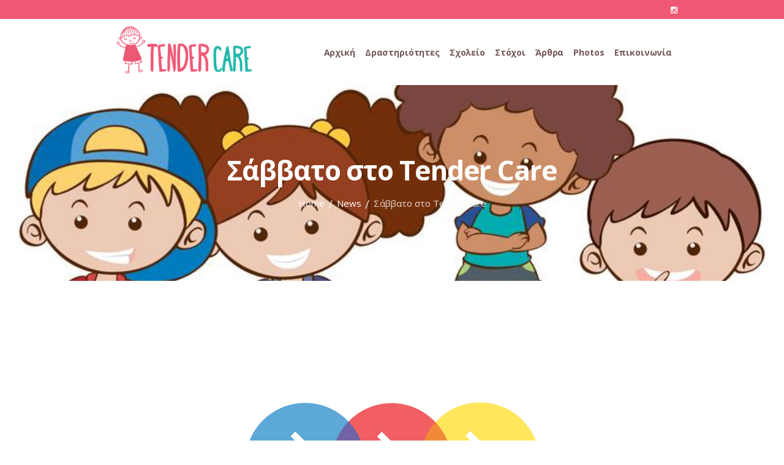

--- FILE ---
content_type: text/html; charset=UTF-8
request_url: https://tendercare.gr/%CF%83%CE%AC%CE%B2%CE%B2%CE%B1%CF%84%CE%BF-%CF%83%CF%84%CE%BF-tender-care/
body_size: 13464
content:
<!DOCTYPE html>
<html lang="el" class="cmsmasters_html">
<head>
<meta charset="UTF-8" />
<meta name="viewport" content="width=device-width, initial-scale=1, maximum-scale=1" />
<meta name="format-detection" content="telephone=no" />
<link rel="profile" href="//gmpg.org/xfn/11" />
<link rel="pingback" href="https://tendercare.gr/xmlrpc.php" />
<meta name='robots' content='index, follow, max-image-preview:large, max-snippet:-1, max-video-preview:-1' />
	<style>img:is([sizes="auto" i], [sizes^="auto," i]) { contain-intrinsic-size: 3000px 1500px }</style>
	<link rel="alternate" hreflang="el" href="https://tendercare.gr/%cf%83%ce%ac%ce%b2%ce%b2%ce%b1%cf%84%ce%bf-%cf%83%cf%84%ce%bf-tender-care/" />

	<!-- This site is optimized with the Yoast SEO plugin v21.1 - https://yoast.com/wordpress/plugins/seo/ -->
	<title>Σάββατο στο Tender Care - Tender Care</title>
	<meta name="description" content="πρόγραμμα STEM το Σάββατο 06/04/2022" />
	<link rel="canonical" href="https://tendercare.gr/σάββατο-στο-tender-care/" />
	<meta property="og:locale" content="el_GR" />
	<meta property="og:type" content="article" />
	<meta property="og:title" content="Σάββατο στο Tender Care - Tender Care" />
	<meta property="og:description" content="πρόγραμμα STEM το Σάββατο 06/04/2022" />
	<meta property="og:url" content="https://tendercare.gr/σάββατο-στο-tender-care/" />
	<meta property="og:site_name" content="Tender Care" />
	<meta property="article:published_time" content="2022-04-05T21:34:30+00:00" />
	<meta property="og:image" content="https://tendercare.gr/wp-content/uploads/2022/04/stem-up.png" />
	<meta property="og:image:width" content="501" />
	<meta property="og:image:height" content="501" />
	<meta property="og:image:type" content="image/png" />
	<meta name="author" content="katsira" />
	<meta name="twitter:card" content="summary_large_image" />
	<meta name="twitter:label1" content="Συντάχθηκε από" />
	<meta name="twitter:data1" content="katsira" />
	<meta name="twitter:label2" content="Εκτιμώμενος χρόνος ανάγνωσης" />
	<meta name="twitter:data2" content="1 λεπτό" />
	<script type="application/ld+json" class="yoast-schema-graph">{"@context":"https://schema.org","@graph":[{"@type":"WebPage","@id":"https://tendercare.gr/%cf%83%ce%ac%ce%b2%ce%b2%ce%b1%cf%84%ce%bf-%cf%83%cf%84%ce%bf-tender-care/","url":"https://tendercare.gr/%cf%83%ce%ac%ce%b2%ce%b2%ce%b1%cf%84%ce%bf-%cf%83%cf%84%ce%bf-tender-care/","name":"Σάββατο στο Tender Care - Tender Care","isPartOf":{"@id":"https://tendercare.gr/#website"},"primaryImageOfPage":{"@id":"https://tendercare.gr/%cf%83%ce%ac%ce%b2%ce%b2%ce%b1%cf%84%ce%bf-%cf%83%cf%84%ce%bf-tender-care/#primaryimage"},"image":{"@id":"https://tendercare.gr/%cf%83%ce%ac%ce%b2%ce%b2%ce%b1%cf%84%ce%bf-%cf%83%cf%84%ce%bf-tender-care/#primaryimage"},"thumbnailUrl":"https://tendercare.gr/wp-content/uploads/2022/04/stem-up.png","datePublished":"2022-04-05T21:34:30+00:00","dateModified":"2022-04-05T21:34:30+00:00","author":{"@id":"https://tendercare.gr/#/schema/person/ea0a0956d10562cfe10203b8bc9370ab"},"description":"πρόγραμμα STEM το Σάββατο 06/04/2022","breadcrumb":{"@id":"https://tendercare.gr/%cf%83%ce%ac%ce%b2%ce%b2%ce%b1%cf%84%ce%bf-%cf%83%cf%84%ce%bf-tender-care/#breadcrumb"},"inLanguage":"el","potentialAction":[{"@type":"ReadAction","target":["https://tendercare.gr/%cf%83%ce%ac%ce%b2%ce%b2%ce%b1%cf%84%ce%bf-%cf%83%cf%84%ce%bf-tender-care/"]}]},{"@type":"ImageObject","inLanguage":"el","@id":"https://tendercare.gr/%cf%83%ce%ac%ce%b2%ce%b2%ce%b1%cf%84%ce%bf-%cf%83%cf%84%ce%bf-tender-care/#primaryimage","url":"https://tendercare.gr/wp-content/uploads/2022/04/stem-up.png","contentUrl":"https://tendercare.gr/wp-content/uploads/2022/04/stem-up.png","width":501,"height":501},{"@type":"BreadcrumbList","@id":"https://tendercare.gr/%cf%83%ce%ac%ce%b2%ce%b2%ce%b1%cf%84%ce%bf-%cf%83%cf%84%ce%bf-tender-care/#breadcrumb","itemListElement":[{"@type":"ListItem","position":1,"name":"Home","item":"https://tendercare.gr/"},{"@type":"ListItem","position":2,"name":"Σάββατο στο Tender Care"}]},{"@type":"WebSite","@id":"https://tendercare.gr/#website","url":"https://tendercare.gr/","name":"Tender Care","description":"Βρεφονηπιακός Σταθμός","potentialAction":[{"@type":"SearchAction","target":{"@type":"EntryPoint","urlTemplate":"https://tendercare.gr/?s={search_term_string}"},"query-input":"required name=search_term_string"}],"inLanguage":"el"},{"@type":"Person","@id":"https://tendercare.gr/#/schema/person/ea0a0956d10562cfe10203b8bc9370ab","name":"katsira","image":{"@type":"ImageObject","inLanguage":"el","@id":"https://tendercare.gr/#/schema/person/image/","url":"https://secure.gravatar.com/avatar/75e267f009f45c9452d49aa2133fd9f50ad057a566d66f69461684dac7c2caaf?s=96&d=mm&r=g","contentUrl":"https://secure.gravatar.com/avatar/75e267f009f45c9452d49aa2133fd9f50ad057a566d66f69461684dac7c2caaf?s=96&d=mm&r=g","caption":"katsira"},"url":"https://tendercare.gr/author/katsira/"}]}</script>
	<!-- / Yoast SEO plugin. -->


<link rel='dns-prefetch' href='//fonts.googleapis.com' />
<link rel="alternate" type="application/rss+xml" title="Ροή RSS &raquo; Tender Care" href="https://tendercare.gr/feed/" />
<link rel="alternate" type="application/rss+xml" title="Ροή Σχολίων &raquo; Tender Care" href="https://tendercare.gr/comments/feed/" />
<link rel="alternate" type="text/calendar" title="Tender Care &raquo; iCal Τροφοδοσία" href="https://tendercare.gr/events/?ical=1" />
<script type="text/javascript">
/* <![CDATA[ */
window._wpemojiSettings = {"baseUrl":"https:\/\/s.w.org\/images\/core\/emoji\/16.0.1\/72x72\/","ext":".png","svgUrl":"https:\/\/s.w.org\/images\/core\/emoji\/16.0.1\/svg\/","svgExt":".svg","source":{"concatemoji":"https:\/\/tendercare.gr\/wp-includes\/js\/wp-emoji-release.min.js?ver=c7599080182b9ef673441a75360aae0a"}};
/*! This file is auto-generated */
!function(s,n){var o,i,e;function c(e){try{var t={supportTests:e,timestamp:(new Date).valueOf()};sessionStorage.setItem(o,JSON.stringify(t))}catch(e){}}function p(e,t,n){e.clearRect(0,0,e.canvas.width,e.canvas.height),e.fillText(t,0,0);var t=new Uint32Array(e.getImageData(0,0,e.canvas.width,e.canvas.height).data),a=(e.clearRect(0,0,e.canvas.width,e.canvas.height),e.fillText(n,0,0),new Uint32Array(e.getImageData(0,0,e.canvas.width,e.canvas.height).data));return t.every(function(e,t){return e===a[t]})}function u(e,t){e.clearRect(0,0,e.canvas.width,e.canvas.height),e.fillText(t,0,0);for(var n=e.getImageData(16,16,1,1),a=0;a<n.data.length;a++)if(0!==n.data[a])return!1;return!0}function f(e,t,n,a){switch(t){case"flag":return n(e,"\ud83c\udff3\ufe0f\u200d\u26a7\ufe0f","\ud83c\udff3\ufe0f\u200b\u26a7\ufe0f")?!1:!n(e,"\ud83c\udde8\ud83c\uddf6","\ud83c\udde8\u200b\ud83c\uddf6")&&!n(e,"\ud83c\udff4\udb40\udc67\udb40\udc62\udb40\udc65\udb40\udc6e\udb40\udc67\udb40\udc7f","\ud83c\udff4\u200b\udb40\udc67\u200b\udb40\udc62\u200b\udb40\udc65\u200b\udb40\udc6e\u200b\udb40\udc67\u200b\udb40\udc7f");case"emoji":return!a(e,"\ud83e\udedf")}return!1}function g(e,t,n,a){var r="undefined"!=typeof WorkerGlobalScope&&self instanceof WorkerGlobalScope?new OffscreenCanvas(300,150):s.createElement("canvas"),o=r.getContext("2d",{willReadFrequently:!0}),i=(o.textBaseline="top",o.font="600 32px Arial",{});return e.forEach(function(e){i[e]=t(o,e,n,a)}),i}function t(e){var t=s.createElement("script");t.src=e,t.defer=!0,s.head.appendChild(t)}"undefined"!=typeof Promise&&(o="wpEmojiSettingsSupports",i=["flag","emoji"],n.supports={everything:!0,everythingExceptFlag:!0},e=new Promise(function(e){s.addEventListener("DOMContentLoaded",e,{once:!0})}),new Promise(function(t){var n=function(){try{var e=JSON.parse(sessionStorage.getItem(o));if("object"==typeof e&&"number"==typeof e.timestamp&&(new Date).valueOf()<e.timestamp+604800&&"object"==typeof e.supportTests)return e.supportTests}catch(e){}return null}();if(!n){if("undefined"!=typeof Worker&&"undefined"!=typeof OffscreenCanvas&&"undefined"!=typeof URL&&URL.createObjectURL&&"undefined"!=typeof Blob)try{var e="postMessage("+g.toString()+"("+[JSON.stringify(i),f.toString(),p.toString(),u.toString()].join(",")+"));",a=new Blob([e],{type:"text/javascript"}),r=new Worker(URL.createObjectURL(a),{name:"wpTestEmojiSupports"});return void(r.onmessage=function(e){c(n=e.data),r.terminate(),t(n)})}catch(e){}c(n=g(i,f,p,u))}t(n)}).then(function(e){for(var t in e)n.supports[t]=e[t],n.supports.everything=n.supports.everything&&n.supports[t],"flag"!==t&&(n.supports.everythingExceptFlag=n.supports.everythingExceptFlag&&n.supports[t]);n.supports.everythingExceptFlag=n.supports.everythingExceptFlag&&!n.supports.flag,n.DOMReady=!1,n.readyCallback=function(){n.DOMReady=!0}}).then(function(){return e}).then(function(){var e;n.supports.everything||(n.readyCallback(),(e=n.source||{}).concatemoji?t(e.concatemoji):e.wpemoji&&e.twemoji&&(t(e.twemoji),t(e.wpemoji)))}))}((window,document),window._wpemojiSettings);
/* ]]> */
</script>
<link rel='stylesheet' id='layerslider-css' href='https://tendercare.gr/wp-content/plugins/LayerSlider/static/layerslider/css/layerslider.css?ver=6.7.6' type='text/css' media='all' />
<link rel='stylesheet' id='ls-google-fonts-css' href='https://fonts.googleapis.com/css?family=Quicksand:700&#038;subset=latin%2Clatin-ext' type='text/css' media='all' />
<style id='wp-emoji-styles-inline-css' type='text/css'>

	img.wp-smiley, img.emoji {
		display: inline !important;
		border: none !important;
		box-shadow: none !important;
		height: 1em !important;
		width: 1em !important;
		margin: 0 0.07em !important;
		vertical-align: -0.1em !important;
		background: none !important;
		padding: 0 !important;
	}
</style>
<link rel='stylesheet' id='wp-block-library-css' href='https://tendercare.gr/wp-includes/css/dist/block-library/style.min.css?ver=c7599080182b9ef673441a75360aae0a' type='text/css' media='all' />
<style id='classic-theme-styles-inline-css' type='text/css'>
/*! This file is auto-generated */
.wp-block-button__link{color:#fff;background-color:#32373c;border-radius:9999px;box-shadow:none;text-decoration:none;padding:calc(.667em + 2px) calc(1.333em + 2px);font-size:1.125em}.wp-block-file__button{background:#32373c;color:#fff;text-decoration:none}
</style>
<style id='global-styles-inline-css' type='text/css'>
:root{--wp--preset--aspect-ratio--square: 1;--wp--preset--aspect-ratio--4-3: 4/3;--wp--preset--aspect-ratio--3-4: 3/4;--wp--preset--aspect-ratio--3-2: 3/2;--wp--preset--aspect-ratio--2-3: 2/3;--wp--preset--aspect-ratio--16-9: 16/9;--wp--preset--aspect-ratio--9-16: 9/16;--wp--preset--color--black: #000000;--wp--preset--color--cyan-bluish-gray: #abb8c3;--wp--preset--color--white: #ffffff;--wp--preset--color--pale-pink: #f78da7;--wp--preset--color--vivid-red: #cf2e2e;--wp--preset--color--luminous-vivid-orange: #ff6900;--wp--preset--color--luminous-vivid-amber: #fcb900;--wp--preset--color--light-green-cyan: #7bdcb5;--wp--preset--color--vivid-green-cyan: #00d084;--wp--preset--color--pale-cyan-blue: #8ed1fc;--wp--preset--color--vivid-cyan-blue: #0693e3;--wp--preset--color--vivid-purple: #9b51e0;--wp--preset--color--color-1: #9c8481;--wp--preset--color--color-2: #00beb0;--wp--preset--color--color-3: #ef5874;--wp--preset--color--color-4: #745656;--wp--preset--color--color-5: #ffffff;--wp--preset--color--color-6: #fff3ea;--wp--preset--color--color-7: #ded5ce;--wp--preset--gradient--vivid-cyan-blue-to-vivid-purple: linear-gradient(135deg,rgba(6,147,227,1) 0%,rgb(155,81,224) 100%);--wp--preset--gradient--light-green-cyan-to-vivid-green-cyan: linear-gradient(135deg,rgb(122,220,180) 0%,rgb(0,208,130) 100%);--wp--preset--gradient--luminous-vivid-amber-to-luminous-vivid-orange: linear-gradient(135deg,rgba(252,185,0,1) 0%,rgba(255,105,0,1) 100%);--wp--preset--gradient--luminous-vivid-orange-to-vivid-red: linear-gradient(135deg,rgba(255,105,0,1) 0%,rgb(207,46,46) 100%);--wp--preset--gradient--very-light-gray-to-cyan-bluish-gray: linear-gradient(135deg,rgb(238,238,238) 0%,rgb(169,184,195) 100%);--wp--preset--gradient--cool-to-warm-spectrum: linear-gradient(135deg,rgb(74,234,220) 0%,rgb(151,120,209) 20%,rgb(207,42,186) 40%,rgb(238,44,130) 60%,rgb(251,105,98) 80%,rgb(254,248,76) 100%);--wp--preset--gradient--blush-light-purple: linear-gradient(135deg,rgb(255,206,236) 0%,rgb(152,150,240) 100%);--wp--preset--gradient--blush-bordeaux: linear-gradient(135deg,rgb(254,205,165) 0%,rgb(254,45,45) 50%,rgb(107,0,62) 100%);--wp--preset--gradient--luminous-dusk: linear-gradient(135deg,rgb(255,203,112) 0%,rgb(199,81,192) 50%,rgb(65,88,208) 100%);--wp--preset--gradient--pale-ocean: linear-gradient(135deg,rgb(255,245,203) 0%,rgb(182,227,212) 50%,rgb(51,167,181) 100%);--wp--preset--gradient--electric-grass: linear-gradient(135deg,rgb(202,248,128) 0%,rgb(113,206,126) 100%);--wp--preset--gradient--midnight: linear-gradient(135deg,rgb(2,3,129) 0%,rgb(40,116,252) 100%);--wp--preset--font-size--small: 13px;--wp--preset--font-size--medium: 20px;--wp--preset--font-size--large: 36px;--wp--preset--font-size--x-large: 42px;--wp--preset--spacing--20: 0.44rem;--wp--preset--spacing--30: 0.67rem;--wp--preset--spacing--40: 1rem;--wp--preset--spacing--50: 1.5rem;--wp--preset--spacing--60: 2.25rem;--wp--preset--spacing--70: 3.38rem;--wp--preset--spacing--80: 5.06rem;--wp--preset--shadow--natural: 6px 6px 9px rgba(0, 0, 0, 0.2);--wp--preset--shadow--deep: 12px 12px 50px rgba(0, 0, 0, 0.4);--wp--preset--shadow--sharp: 6px 6px 0px rgba(0, 0, 0, 0.2);--wp--preset--shadow--outlined: 6px 6px 0px -3px rgba(255, 255, 255, 1), 6px 6px rgba(0, 0, 0, 1);--wp--preset--shadow--crisp: 6px 6px 0px rgba(0, 0, 0, 1);}:where(.is-layout-flex){gap: 0.5em;}:where(.is-layout-grid){gap: 0.5em;}body .is-layout-flex{display: flex;}.is-layout-flex{flex-wrap: wrap;align-items: center;}.is-layout-flex > :is(*, div){margin: 0;}body .is-layout-grid{display: grid;}.is-layout-grid > :is(*, div){margin: 0;}:where(.wp-block-columns.is-layout-flex){gap: 2em;}:where(.wp-block-columns.is-layout-grid){gap: 2em;}:where(.wp-block-post-template.is-layout-flex){gap: 1.25em;}:where(.wp-block-post-template.is-layout-grid){gap: 1.25em;}.has-black-color{color: var(--wp--preset--color--black) !important;}.has-cyan-bluish-gray-color{color: var(--wp--preset--color--cyan-bluish-gray) !important;}.has-white-color{color: var(--wp--preset--color--white) !important;}.has-pale-pink-color{color: var(--wp--preset--color--pale-pink) !important;}.has-vivid-red-color{color: var(--wp--preset--color--vivid-red) !important;}.has-luminous-vivid-orange-color{color: var(--wp--preset--color--luminous-vivid-orange) !important;}.has-luminous-vivid-amber-color{color: var(--wp--preset--color--luminous-vivid-amber) !important;}.has-light-green-cyan-color{color: var(--wp--preset--color--light-green-cyan) !important;}.has-vivid-green-cyan-color{color: var(--wp--preset--color--vivid-green-cyan) !important;}.has-pale-cyan-blue-color{color: var(--wp--preset--color--pale-cyan-blue) !important;}.has-vivid-cyan-blue-color{color: var(--wp--preset--color--vivid-cyan-blue) !important;}.has-vivid-purple-color{color: var(--wp--preset--color--vivid-purple) !important;}.has-black-background-color{background-color: var(--wp--preset--color--black) !important;}.has-cyan-bluish-gray-background-color{background-color: var(--wp--preset--color--cyan-bluish-gray) !important;}.has-white-background-color{background-color: var(--wp--preset--color--white) !important;}.has-pale-pink-background-color{background-color: var(--wp--preset--color--pale-pink) !important;}.has-vivid-red-background-color{background-color: var(--wp--preset--color--vivid-red) !important;}.has-luminous-vivid-orange-background-color{background-color: var(--wp--preset--color--luminous-vivid-orange) !important;}.has-luminous-vivid-amber-background-color{background-color: var(--wp--preset--color--luminous-vivid-amber) !important;}.has-light-green-cyan-background-color{background-color: var(--wp--preset--color--light-green-cyan) !important;}.has-vivid-green-cyan-background-color{background-color: var(--wp--preset--color--vivid-green-cyan) !important;}.has-pale-cyan-blue-background-color{background-color: var(--wp--preset--color--pale-cyan-blue) !important;}.has-vivid-cyan-blue-background-color{background-color: var(--wp--preset--color--vivid-cyan-blue) !important;}.has-vivid-purple-background-color{background-color: var(--wp--preset--color--vivid-purple) !important;}.has-black-border-color{border-color: var(--wp--preset--color--black) !important;}.has-cyan-bluish-gray-border-color{border-color: var(--wp--preset--color--cyan-bluish-gray) !important;}.has-white-border-color{border-color: var(--wp--preset--color--white) !important;}.has-pale-pink-border-color{border-color: var(--wp--preset--color--pale-pink) !important;}.has-vivid-red-border-color{border-color: var(--wp--preset--color--vivid-red) !important;}.has-luminous-vivid-orange-border-color{border-color: var(--wp--preset--color--luminous-vivid-orange) !important;}.has-luminous-vivid-amber-border-color{border-color: var(--wp--preset--color--luminous-vivid-amber) !important;}.has-light-green-cyan-border-color{border-color: var(--wp--preset--color--light-green-cyan) !important;}.has-vivid-green-cyan-border-color{border-color: var(--wp--preset--color--vivid-green-cyan) !important;}.has-pale-cyan-blue-border-color{border-color: var(--wp--preset--color--pale-cyan-blue) !important;}.has-vivid-cyan-blue-border-color{border-color: var(--wp--preset--color--vivid-cyan-blue) !important;}.has-vivid-purple-border-color{border-color: var(--wp--preset--color--vivid-purple) !important;}.has-vivid-cyan-blue-to-vivid-purple-gradient-background{background: var(--wp--preset--gradient--vivid-cyan-blue-to-vivid-purple) !important;}.has-light-green-cyan-to-vivid-green-cyan-gradient-background{background: var(--wp--preset--gradient--light-green-cyan-to-vivid-green-cyan) !important;}.has-luminous-vivid-amber-to-luminous-vivid-orange-gradient-background{background: var(--wp--preset--gradient--luminous-vivid-amber-to-luminous-vivid-orange) !important;}.has-luminous-vivid-orange-to-vivid-red-gradient-background{background: var(--wp--preset--gradient--luminous-vivid-orange-to-vivid-red) !important;}.has-very-light-gray-to-cyan-bluish-gray-gradient-background{background: var(--wp--preset--gradient--very-light-gray-to-cyan-bluish-gray) !important;}.has-cool-to-warm-spectrum-gradient-background{background: var(--wp--preset--gradient--cool-to-warm-spectrum) !important;}.has-blush-light-purple-gradient-background{background: var(--wp--preset--gradient--blush-light-purple) !important;}.has-blush-bordeaux-gradient-background{background: var(--wp--preset--gradient--blush-bordeaux) !important;}.has-luminous-dusk-gradient-background{background: var(--wp--preset--gradient--luminous-dusk) !important;}.has-pale-ocean-gradient-background{background: var(--wp--preset--gradient--pale-ocean) !important;}.has-electric-grass-gradient-background{background: var(--wp--preset--gradient--electric-grass) !important;}.has-midnight-gradient-background{background: var(--wp--preset--gradient--midnight) !important;}.has-small-font-size{font-size: var(--wp--preset--font-size--small) !important;}.has-medium-font-size{font-size: var(--wp--preset--font-size--medium) !important;}.has-large-font-size{font-size: var(--wp--preset--font-size--large) !important;}.has-x-large-font-size{font-size: var(--wp--preset--font-size--x-large) !important;}
:where(.wp-block-post-template.is-layout-flex){gap: 1.25em;}:where(.wp-block-post-template.is-layout-grid){gap: 1.25em;}
:where(.wp-block-columns.is-layout-flex){gap: 2em;}:where(.wp-block-columns.is-layout-grid){gap: 2em;}
:root :where(.wp-block-pullquote){font-size: 1.5em;line-height: 1.6;}
</style>
<link rel='stylesheet' id='timetable_gtip2_style-css' href='https://tendercare.gr/wp-content/plugins/timetable/style/jquery.qtip.css?ver=c7599080182b9ef673441a75360aae0a' type='text/css' media='all' />
<link rel='stylesheet' id='timetable_font_lato-css' href='//fonts.googleapis.com/css?family=Lato%3A400%2C700&#038;ver=c7599080182b9ef673441a75360aae0a' type='text/css' media='all' />
<link rel='stylesheet' id='bambini-theme-style-css' href='https://tendercare.gr/wp-content/themes/bambini/style.css?ver=1.0.1' type='text/css' media='screen, print' />
<link rel='stylesheet' id='bambini-style-css' href='https://tendercare.gr/wp-content/themes/bambini/theme-framework/theme-style/css/style.css?ver=1.0.1' type='text/css' media='screen, print' />
<style id='bambini-style-inline-css' type='text/css'>

	.header_mid .header_mid_inner .logo_wrap {
		width : 273px;
	}

	.header_mid_inner .logo img.logo_retina {
		width : 232px;
		max-width : 232px;
	}


			.headline_outer {
				background-image:url(https://tendercare.gr/wp-content/uploads/2022/02/stem-im.jpg);
				background-repeat:no-repeat;
				background-attachment:scroll;
				background-size:cover;
			}
			
			.headline_color {
				background-color:rgba(50,51,56,0);
			}
			
		.headline_inner.align_center, 
		.headline_inner:not(.align_center) .cmsmasters_breadcrumbs_aligner ,
		.headline_inner:not(.align_center) .headline_aligner {
			height:320px;
		}
		

	.header_top {
		height : 31px;
	}
	
	.header_mid {
		height : 108px;
	}
	
	.header_bot {
		height : 90px;
	}
	
	#page.cmsmasters_heading_after_header #middle, 
	#page.cmsmasters_heading_under_header #middle .headline .headline_outer {
		padding-top : 108px;
	}
	
	#page.cmsmasters_heading_after_header.enable_header_top #middle, 
	#page.cmsmasters_heading_under_header.enable_header_top #middle .headline .headline_outer {
		padding-top : 139px;
	}
	
	#page.cmsmasters_heading_after_header.enable_header_bottom #middle, 
	#page.cmsmasters_heading_under_header.enable_header_bottom #middle .headline .headline_outer {
		padding-top : 198px;
	}
	
	#page.cmsmasters_heading_after_header.enable_header_top.enable_header_bottom #middle, 
	#page.cmsmasters_heading_under_header.enable_header_top.enable_header_bottom #middle .headline .headline_outer {
		padding-top : 229px;
	}
	
	@media only screen and (max-width: 1024px) {
		.header_top,
		.header_mid,
		.header_bot {
			height : auto;
		}
		
		.header_mid .header_mid_inner > div {
			height : 108px;
		}
		
		.header_bot .header_bot_inner > div {
			height : 90px;
		}
		
		#page.cmsmasters_heading_after_header #middle, 
		#page.cmsmasters_heading_under_header #middle .headline .headline_outer, 
		#page.cmsmasters_heading_after_header.enable_header_top #middle, 
		#page.cmsmasters_heading_under_header.enable_header_top #middle .headline .headline_outer, 
		#page.cmsmasters_heading_after_header.enable_header_bottom #middle, 
		#page.cmsmasters_heading_under_header.enable_header_bottom #middle .headline .headline_outer, 
		#page.cmsmasters_heading_after_header.enable_header_top.enable_header_bottom #middle, 
		#page.cmsmasters_heading_under_header.enable_header_top.enable_header_bottom #middle .headline .headline_outer {
			padding-top : 0 !important;
		}
	}
	
	@media only screen and (max-width: 540px) {
		.header_bot .header_bot_inner > div {
			height:auto;
		}
	}
.hpmorebtn_st > a { font-size: 15px; line-height: 60px; border-width: 0px; border-radius: 50px; background-color: #ef5874; color: #ffffff; height: 50px; width: 140px; position: relative; left: 50%; margin-left: -70px; padding: 14px 50px 14px 50px; }
</style>
<link rel='stylesheet' id='bambini-adaptive-css' href='https://tendercare.gr/wp-content/themes/bambini/theme-framework/theme-style/css/adaptive.css?ver=1.0.1' type='text/css' media='screen, print' />
<link rel='stylesheet' id='bambini-retina-css' href='https://tendercare.gr/wp-content/themes/bambini/theme-framework/theme-style/css/retina.css?ver=1.0.1' type='text/css' media='screen' />
<link rel='stylesheet' id='bambini-icons-css' href='https://tendercare.gr/wp-content/themes/bambini/css/fontello.css?ver=1.0.1' type='text/css' media='screen' />
<link rel='stylesheet' id='bambini-icons-custom-css' href='https://tendercare.gr/wp-content/themes/bambini/theme-vars/theme-style/css/fontello-custom.css?ver=1.0.1' type='text/css' media='screen' />
<link rel='stylesheet' id='animate-css' href='https://tendercare.gr/wp-content/themes/bambini/css/animate.css?ver=1.0.1' type='text/css' media='screen' />
<link rel='stylesheet' id='ilightbox-css' href='https://tendercare.gr/wp-content/themes/bambini/css/ilightbox.css?ver=2.2.0' type='text/css' media='screen' />
<link rel='stylesheet' id='ilightbox-skin-dark-css' href='https://tendercare.gr/wp-content/themes/bambini/css/ilightbox-skins/dark-skin.css?ver=2.2.0' type='text/css' media='screen' />
<link rel='stylesheet' id='bambini-fonts-schemes-css' href='https://tendercare.gr/wp-content/uploads/cmsmasters_styles/bambini.css?ver=1.0.1' type='text/css' media='screen' />
<link rel='stylesheet' id='google-fonts-css' href='//fonts.googleapis.com/css?family=Open+Sans%3A300%2C300italic%2C400%2C400italic%2C700%2C700italic%7CHind%3A300%2C400%2C500%2C600%2C700&#038;ver=c7599080182b9ef673441a75360aae0a' type='text/css' media='all' />
<link rel='stylesheet' id='bambini-theme-vars-style-css' href='https://tendercare.gr/wp-content/themes/bambini/theme-vars/theme-style/css/vars-style.css?ver=1.0.1' type='text/css' media='screen, print' />
<link rel='stylesheet' id='bambini-gutenberg-frontend-style-css' href='https://tendercare.gr/wp-content/themes/bambini/gutenberg/cmsmasters-framework/theme-style/css/frontend-style.css?ver=1.0.0' type='text/css' media='screen' />
<link rel='stylesheet' id='bambini-tribe-events-v2-style-css' href='https://tendercare.gr/wp-content/themes/bambini/tribe-events/cmsmasters-framework/theme-style/css/plugin-v2-style.css?ver=1.0.0' type='text/css' media='screen' />
<link rel='stylesheet' id='bambini-timetable-style-css' href='https://tendercare.gr/wp-content/themes/bambini/timetable/cmsmasters-framework/theme-style/css/plugin-style.css?ver=1.0.0' type='text/css' media='screen' />
<link rel='stylesheet' id='bambini-timetable-adaptive-css' href='https://tendercare.gr/wp-content/themes/bambini/timetable/cmsmasters-framework/theme-style/css/plugin-adaptive.css?ver=1.0.0' type='text/css' media='screen' />
<script type="text/javascript" id="layerslider-greensock-js-extra">
/* <![CDATA[ */
var LS_Meta = {"v":"6.7.6"};
/* ]]> */
</script>
<script type="text/javascript" src="https://tendercare.gr/wp-content/plugins/LayerSlider/static/layerslider/js/greensock.js?ver=1.19.0" id="layerslider-greensock-js"></script>
<script type="text/javascript" src="https://tendercare.gr/wp-includes/js/jquery/jquery.min.js?ver=3.7.1" id="jquery-core-js"></script>
<script type="text/javascript" src="https://tendercare.gr/wp-includes/js/jquery/jquery-migrate.min.js?ver=3.4.1" id="jquery-migrate-js"></script>
<script type="text/javascript" src="https://tendercare.gr/wp-content/plugins/LayerSlider/static/layerslider/js/layerslider.kreaturamedia.jquery.js?ver=6.7.6" id="layerslider-js"></script>
<script type="text/javascript" src="https://tendercare.gr/wp-content/plugins/LayerSlider/static/layerslider/js/layerslider.transitions.js?ver=6.7.6" id="layerslider-transitions-js"></script>
<script type="text/javascript" src="https://tendercare.gr/wp-content/plugins/revslider/public/assets/js/rbtools.min.js?ver=6.5.9" async id="tp-tools-js"></script>
<script type="text/javascript" src="https://tendercare.gr/wp-content/plugins/revslider/public/assets/js/rs6.min.js?ver=6.5.9" async id="revmin-js"></script>
<script type="text/javascript" src="https://tendercare.gr/wp-content/themes/bambini/js/debounced-resize.min.js?ver=1.0.1" id="debounced-resize-js"></script>
<script type="text/javascript" src="https://tendercare.gr/wp-content/themes/bambini/js/modernizr.min.js?ver=1.0.1" id="modernizr-js"></script>
<script type="text/javascript" src="https://tendercare.gr/wp-content/themes/bambini/js/respond.min.js?ver=1.0.1" id="respond-js"></script>
<script type="text/javascript" src="https://tendercare.gr/wp-content/themes/bambini/js/jquery.iLightBox.min.js?ver=2.2.0" id="iLightBox-js"></script>
<meta name="generator" content="Powered by LayerSlider 6.7.6 - Multi-Purpose, Responsive, Parallax, Mobile-Friendly Slider Plugin for WordPress." />
<!-- LayerSlider updates and docs at: https://layerslider.kreaturamedia.com -->
<link rel="https://api.w.org/" href="https://tendercare.gr/wp-json/" /><link rel="alternate" title="JSON" type="application/json" href="https://tendercare.gr/wp-json/wp/v2/posts/16372" /><link rel="EditURI" type="application/rsd+xml" title="RSD" href="https://tendercare.gr/xmlrpc.php?rsd" />
<link rel="alternate" title="oEmbed (JSON)" type="application/json+oembed" href="https://tendercare.gr/wp-json/oembed/1.0/embed?url=https%3A%2F%2Ftendercare.gr%2F%25cf%2583%25ce%25ac%25ce%25b2%25ce%25b2%25ce%25b1%25cf%2584%25ce%25bf-%25cf%2583%25cf%2584%25ce%25bf-tender-care%2F" />
<link rel="alternate" title="oEmbed (XML)" type="text/xml+oembed" href="https://tendercare.gr/wp-json/oembed/1.0/embed?url=https%3A%2F%2Ftendercare.gr%2F%25cf%2583%25ce%25ac%25ce%25b2%25ce%25b2%25ce%25b1%25cf%2584%25ce%25bf-%25cf%2583%25cf%2584%25ce%25bf-tender-care%2F&#038;format=xml" />
<meta name="generator" content="WPML ver:4.1.3 stt:1,13;" />
<meta name="tec-api-version" content="v1"><meta name="tec-api-origin" content="https://tendercare.gr"><link rel="alternate" href="https://tendercare.gr/wp-json/tribe/events/v1/" /><meta name="generator" content="Powered by Slider Revolution 6.5.9 - responsive, Mobile-Friendly Slider Plugin for WordPress with comfortable drag and drop interface." />
<link rel="icon" href="https://tendercare.gr/wp-content/uploads/2020/11/cropped-square-tendercare-logo-32x32.png" sizes="32x32" />
<link rel="icon" href="https://tendercare.gr/wp-content/uploads/2020/11/cropped-square-tendercare-logo-192x192.png" sizes="192x192" />
<link rel="apple-touch-icon" href="https://tendercare.gr/wp-content/uploads/2020/11/cropped-square-tendercare-logo-180x180.png" />
<meta name="msapplication-TileImage" content="https://tendercare.gr/wp-content/uploads/2020/11/cropped-square-tendercare-logo-270x270.png" />
<script type="text/javascript">function setREVStartSize(e){
			//window.requestAnimationFrame(function() {				 
				window.RSIW = window.RSIW===undefined ? window.innerWidth : window.RSIW;	
				window.RSIH = window.RSIH===undefined ? window.innerHeight : window.RSIH;	
				try {								
					var pw = document.getElementById(e.c).parentNode.offsetWidth,
						newh;
					pw = pw===0 || isNaN(pw) ? window.RSIW : pw;
					e.tabw = e.tabw===undefined ? 0 : parseInt(e.tabw);
					e.thumbw = e.thumbw===undefined ? 0 : parseInt(e.thumbw);
					e.tabh = e.tabh===undefined ? 0 : parseInt(e.tabh);
					e.thumbh = e.thumbh===undefined ? 0 : parseInt(e.thumbh);
					e.tabhide = e.tabhide===undefined ? 0 : parseInt(e.tabhide);
					e.thumbhide = e.thumbhide===undefined ? 0 : parseInt(e.thumbhide);
					e.mh = e.mh===undefined || e.mh=="" || e.mh==="auto" ? 0 : parseInt(e.mh,0);		
					if(e.layout==="fullscreen" || e.l==="fullscreen") 						
						newh = Math.max(e.mh,window.RSIH);					
					else{					
						e.gw = Array.isArray(e.gw) ? e.gw : [e.gw];
						for (var i in e.rl) if (e.gw[i]===undefined || e.gw[i]===0) e.gw[i] = e.gw[i-1];					
						e.gh = e.el===undefined || e.el==="" || (Array.isArray(e.el) && e.el.length==0)? e.gh : e.el;
						e.gh = Array.isArray(e.gh) ? e.gh : [e.gh];
						for (var i in e.rl) if (e.gh[i]===undefined || e.gh[i]===0) e.gh[i] = e.gh[i-1];
											
						var nl = new Array(e.rl.length),
							ix = 0,						
							sl;					
						e.tabw = e.tabhide>=pw ? 0 : e.tabw;
						e.thumbw = e.thumbhide>=pw ? 0 : e.thumbw;
						e.tabh = e.tabhide>=pw ? 0 : e.tabh;
						e.thumbh = e.thumbhide>=pw ? 0 : e.thumbh;					
						for (var i in e.rl) nl[i] = e.rl[i]<window.RSIW ? 0 : e.rl[i];
						sl = nl[0];									
						for (var i in nl) if (sl>nl[i] && nl[i]>0) { sl = nl[i]; ix=i;}															
						var m = pw>(e.gw[ix]+e.tabw+e.thumbw) ? 1 : (pw-(e.tabw+e.thumbw)) / (e.gw[ix]);					
						newh =  (e.gh[ix] * m) + (e.tabh + e.thumbh);
					}
					var el = document.getElementById(e.c);
					if (el!==null && el) el.style.height = newh+"px";					
					el = document.getElementById(e.c+"_wrapper");
					if (el!==null && el) {
						el.style.height = newh+"px";
						el.style.display = "block";
					}
				} catch(e){
					console.log("Failure at Presize of Slider:" + e)
				}					   
			//});
		  };</script>
		<style type="text/css" id="wp-custom-css">
			table thead tr{
	background: #ef5874;;
  color: #fff;
}
table thead tr th{
	font-weight:600;
}
span.footer_copyright.copyright {
    display: inline-block;
}
 
.cmsmasters_footer_small .footer_inner > div {
    display: inline;
    vertical-align: middle;
}		</style>
		</head>
<body data-rsssl=1 class="wp-singular post-template-default single single-post postid-16372 single-format-standard wp-theme-bambini tribe-no-js">


<!-- Start Page -->
<div id="page" class="chrome_only cmsmasters_liquid fixed_header enable_header_top cmsmasters_heading_under_header cmsmasters_tribe_events_views_v2 cmsmasters_tribe_events_style_mode_tribe hfeed site">

<!-- Start Main -->
<div id="main">

<!-- Start Header -->
<header id="header">
	<div class="header_top" data-height="31"><div class="header_top_outer"><div class="header_top_inner">
<div class="social_wrap">
	<div class="social_wrap_inner">
		<ul>
				<li>
					<a href="https://www.instagram.com/tendercare_education/" class="cmsmasters_social_icon cmsmasters_social_icon_1 cmsmasters-icon-instagram" title="" target="_blank"></a>
				</li>
		</ul>
	</div>
</div></div></div><div class="header_top_but closed"><span class="cmsmasters_theme_icon_slide_bottom"></span></div></div><div class="header_mid" data-height="108"><div class="header_mid_outer"><div class="header_mid_inner"><div class="logo_wrap"><a href="https://tendercare.gr/" title="Tender Care" class="logo">
	<img src="https://tendercare.gr/wp-content/uploads/2020/08/tender-care-logo.png" alt="Tender Care" /><img class="logo_retina" src="https://tendercare.gr/wp-content/uploads/2020/08/tender-care-logo.png" alt="Tender Care" width="232" height="92" /></a>
</div><div class='header_interface_outer'><div class='header_interface_wrap'><div class="resp_mid_nav_wrap"><div class="resp_mid_nav_outer"><a class="responsive_nav resp_mid_nav cmsmasters_theme_icon_resp_nav" href="javascript:void(0)"></a></div></div></div></div><!-- Start Navigation --><div class="mid_nav_wrap"><nav><div class="menu-primary-navigation-container"><ul id="navigation" class="mid_nav navigation"><li id="menu-item-15011" class="menu-item menu-item-type-post_type menu-item-object-page menu-item-home menu-item-15011 menu-item-depth-0"><a href="https://tendercare.gr/"><span class="nav_item_wrap"><span class="nav_title">Αρχική</span></span></a></li>
<li id="menu-item-14560" class="menu-item menu-item-type-post_type menu-item-object-page menu-item-14560 menu-item-depth-0"><a href="https://tendercare.gr/drasthriothtes/"><span class="nav_item_wrap"><span class="nav_title">Δραστηριότητες</span></span></a></li>
<li id="menu-item-14373" class="menu-item menu-item-type-custom menu-item-object-custom menu-item-has-children menu-item-14373 menu-item-depth-0"><a href="#"><span class="nav_item_wrap"><span class="nav_title">Σχολείο</span></span></a>
<ul class="sub-menu">
	<li id="menu-item-14366" class="menu-item menu-item-type-post_type menu-item-object-page menu-item-14366 menu-item-depth-1"><a href="https://tendercare.gr/%cf%80%cf%81%cf%8c%ce%b3%cf%81%ce%b1%ce%bc%ce%bc%ce%b1/"><span class="nav_item_wrap"><span class="nav_title">Ημερήσιο Πρόγραμμα</span></span></a>	</li>
	<li id="menu-item-14505" class="menu-item menu-item-type-post_type menu-item-object-page menu-item-14505 menu-item-depth-1"><a href="https://tendercare.gr/%ce%bf%ce%b9-%ce%bf%ce%bc%ce%ac%ce%b4%ce%b5%cf%82-%ce%bc%ce%b1%cf%82/"><span class="nav_item_wrap"><span class="nav_title">Οι Ομάδες Μας</span></span></a>	</li>
	<li id="menu-item-14661" class="menu-item menu-item-type-post_type menu-item-object-page menu-item-14661 menu-item-depth-1"><a href="https://tendercare.gr/sxetika-me-emas/"><span class="nav_item_wrap"><span class="nav_title">Σχετικά με εμάς</span></span></a>	</li>
</ul>
</li>
<li id="menu-item-14370" class="menu-item menu-item-type-custom menu-item-object-custom menu-item-has-children menu-item-14370 menu-item-depth-0"><a href="#"><span class="nav_item_wrap"><span class="nav_title">Στόχοι</span></span></a>
<ul class="sub-menu">
	<li id="menu-item-14577" class="menu-item menu-item-type-post_type menu-item-object-page menu-item-14577 menu-item-depth-1"><a href="https://tendercare.gr/apo-to-nhpiagwgeio-sto-dhmotiko/"><span class="nav_item_wrap"><span class="nav_title">Από το Νηπιαγωγείο στο Δημοτικό</span></span></a>	</li>
	<li id="menu-item-14625" class="menu-item menu-item-type-post_type menu-item-object-page menu-item-14625 menu-item-depth-1"><a href="https://tendercare.gr/apokthsh-empistosynhs/"><span class="nav_item_wrap"><span class="nav_title">Απόκτηση Εμπιστοσύνης</span></span></a>	</li>
	<li id="menu-item-14635" class="menu-item menu-item-type-post_type menu-item-object-page menu-item-14635 menu-item-depth-1"><a href="https://tendercare.gr/symvoliko-paixnidi/"><span class="nav_item_wrap"><span class="nav_title">Συμβολικό Παιχνίδι</span></span></a>	</li>
	<li id="menu-item-14642" class="menu-item menu-item-type-post_type menu-item-object-page menu-item-14642 menu-item-depth-1"><a href="https://tendercare.gr/bohthwntas-ta-paidia/"><span class="nav_item_wrap"><span class="nav_title">Βοηθώντας τα Παιδιά</span></span></a>	</li>
	<li id="menu-item-14652" class="menu-item menu-item-type-post_type menu-item-object-page menu-item-14652 menu-item-depth-1"><a href="https://tendercare.gr/oi-stoxoi-mas/"><span class="nav_item_wrap"><span class="nav_title">Οι Στόχοι μας</span></span></a>	</li>
</ul>
</li>
<li id="menu-item-15396" class="menu-item menu-item-type-custom menu-item-object-custom menu-item-has-children menu-item-15396 menu-item-depth-0"><a href="#"><span class="nav_item_wrap"><span class="nav_title">Άρθρα</span></span></a>
<ul class="sub-menu">
	<li id="menu-item-14399" class="menu-item menu-item-type-post_type menu-item-object-page menu-item-14399 menu-item-depth-1"><a href="https://tendercare.gr/nea/"><span class="nav_item_wrap"><span class="nav_title">Νέα</span></span></a>	</li>
	<li id="menu-item-14672" class="menu-item menu-item-type-post_type menu-item-object-page menu-item-14672 menu-item-depth-1"><a href="https://tendercare.gr/anakoinwseis/"><span class="nav_item_wrap"><span class="nav_title">Ανακοινώσεις</span></span></a>	</li>
</ul>
</li>
<li id="menu-item-14686" class="menu-item menu-item-type-post_type menu-item-object-page menu-item-14686 menu-item-depth-0"><a href="https://tendercare.gr/fotografies/"><span class="nav_item_wrap"><span class="nav_title">Photos</span></span></a></li>
<li id="menu-item-14522" class="menu-item menu-item-type-post_type menu-item-object-page menu-item-14522 menu-item-depth-0"><a href="https://tendercare.gr/contact/"><span class="nav_item_wrap"><span class="nav_title">Επικοινωνία</span></span></a></li>
</ul></div></nav></div><!-- Finish Navigation --></div></div></div></header>
<!-- Finish Header -->


<!-- Start Middle -->
<div id="middle">
<div class="headline cmsmasters_color_scheme_default">
				<div class="headline_outer">
					<div class="headline_color"></div><div class="headline_inner align_center"><div class="headline_aligner"></div>
							<div class="headline_text_wrap"><div class="headline_text"><h1 class="entry-title">Σάββατο στο Tender Care</h1></div><div class="cmsmasters_breadcrumbs"><div class="cmsmasters_breadcrumbs_aligner"></div><div class="cmsmasters_breadcrumbs_inner"><a href="https://tendercare.gr/" class="cms_home">Home</a>
	<span class="breadcrumbs_sep"> / </span>
	<a href="https://tendercare.gr/category/news/">News</a>
	<span class="breadcrumbs_sep"> / </span>
	 <span>Σάββατο στο Tender Care</span></div></div></div></div></div>
			</div><div class="middle_inner">
<div class="content_wrap fullwidth">

<!-- Start Content -->
<div class="middle_content entry"><div class="blog opened-article"><!-- Start Post Single Article -->
<article id="post-16372" class="cmsmasters_open_post post-16372 post type-post status-publish format-standard has-post-thumbnail hentry category-news category-anakoinoseis">
	<figure class="cmsmasters_img_wrap"><a href="https://tendercare.gr/wp-content/uploads/2022/04/stem-up.png" title="Σάββατο στο Tender Care" rel="ilightbox[cmsmasters_open_post_img_696ecb8f0a0b9]" class="cmsmasters_img_link"><img width="501" height="501" src="https://tendercare.gr/wp-content/uploads/2022/04/stem-up.png" class=" wp-post-image" alt="Σάββατο στο Tender Care" title="stem up" decoding="async" fetchpriority="high" srcset="https://tendercare.gr/wp-content/uploads/2022/04/stem-up.png 501w, https://tendercare.gr/wp-content/uploads/2022/04/stem-up-300x300.png 300w, https://tendercare.gr/wp-content/uploads/2022/04/stem-up-150x150.png 150w, https://tendercare.gr/wp-content/uploads/2022/04/stem-up-73x73.png 73w, https://tendercare.gr/wp-content/uploads/2022/04/stem-up-330x330.png 330w" sizes="(max-width: 501px) 100vw, 501px" /></a></figure><div class="cmsmasters_post_cont_info entry-meta"><span class="cmsmasters_post_date cmsmasters-icon-custom-calendar"><abbr class="published" title="5 Απριλίου, 2022">5 Απριλίου, 2022</abbr><abbr class="dn date updated" title="5 Απριλίου, 2022">5 Απριλίου, 2022</abbr></span></div><header class="cmsmasters_post_header entry-header"><h4 class="cmsmasters_post_title entry-title">Σάββατο στο Tender Care</h4></header><div class="cmsmasters_post_content entry-content"><p>&nbsp;</p>
<p>Σάββατο 09/04/22</p>
<p>ΕΚΠΑΙΔΕΥΤΙΚΑ ΠΡΟΓΡΑΜΜΑΤΑ STEM</p>
<p>STEAMUp! σχεδιάζουμε και εφαρμόζουμε εκπαιδευτικά<br />
προγράμματα STEM &amp; Arts, εξειδικευμένα<br />
στις πρώτες σχολικές ηλικίες, για να μεταδώσουμε<br />
την αγάπη για την ανακαλυπτική/διερευνητική<br />
μάθηση μέσω οργανωμένου παιχνιδιού,αλλά και για<br />
να υποστηρίξουμε τη δημιουργικότητα.<br />
Αυτό το Σάββατο εξερευνούμε το μαγνητισμό.</p>
<p>Άφιξη στο νηπιαγωγείο στις 10.00 π.μ.<br />
Αναχώρηση στις 2.30 μ.μ.</p>
<p>Απαραίτητες οι κρατήσεις θέσεων στο τηλέφωνο 210 8010878, καθημερινά 9:30-16:30, μέχρι την Παρασκευή.</p>
<p>Κόστος συμμετοχής 35 ευρώ</p>
</div></article>
<!-- Finish Post Single Article -->
</div></div>
<!-- Finish Content -->



		</div>
	</div>
</div>
<!-- Finish Middle -->
	<!-- Start Bottom -->
	<div id="bottom" class="cmsmasters_color_scheme_first">
		<div class="bottom_bg">
			<div class="bottom_outer">
				<div class="bottom_inner sidebar_layout_14141414">
	<aside id="text-15" class="widget widget_text"><h5 class="widgettitle">Το Σχολείο</h5>			<div class="textwidget"><ul>
<li>Είναι ένα μεγάλο, ηλιόλουστο σπίτι, χτισμένο στη μέση ενός ονειρεμένου κήπου.</li>
</ul>
</div>
		</aside><aside id="text-17" class="widget widget_text"><h5 class="widgettitle">Γρήγορη Πλοήγηση</h5>			<div class="textwidget"><ul>
<li><a href="https://tendercare.gr">Αρχική</a></li>
<li><a href="https://tendercare.gr/fotografies/">Το Σχολείο μας</a></li>
<li><a href="https://tendercare.gr/nea/">Νέα</a></li>
<li><a href="https://tendercare.gr/oi-stoxoi-mas/">Στόχοι</a></li>
</ul>
</div>
		</aside><aside id="custom_html-6" class="widget_text widget widget_custom_html"><h5 class="widgettitle">Παιδικός Σταθμος</h5><div class="textwidget custom-html-widget"><div><div style="width:10%;float:left;"><i class="fas fa-map-marker-alt" style="color:#ef5874;"></i>
</div>
<div style="width:90%;float:left;"><a href="https://www.google.gr/maps/place/%CE%A3%CF%80%CE%AC%CF%81%CF%84%CE%B7%CF%82+26,+%CE%9A%CE%B7%CF%86%CE%B9%CF%83%CE%B9%CE%AC+145+63/@38.0817838,23.8164207,17z/data=!3m1!4b1!4m5!3m4!1s0x14a19ee46304fae1:0xca74f4b8e62a6399!8m2!3d38.0817813!4d23.8177221?hl=el" target="_blank"><span style="color:rgba(255,255,255,0.4);">Σπάρτης 26 & Δαγκλή<br>Κηφισιά<br>14563</span></a>
</div></div>
<div style="padding-top:90px;"><div style="width:10%;float:left;"><i class="fas fa-phone" style="color:#ef5874;"></i>
</div>
<div style="width:90%;float:left;"><a href="tel:+302108010878"><span style="color:rgba(255,255,255,0.4);">210-8010878</span></a>
</div></div>
<div style="padding-top:40px;"><div style="width:10%;float:left;"><i class="fas fa-envelope" style="color:#ef5874;"></i>
</div>
<div style="width:90%;float:left;"><a href="mailto:tender@tendercare.gr"><span style="color:rgba(255,255,255,0.4);">tender@tendercare.gr</span></a>
</div></div>
</div></aside><aside id="custom_html-8" class="widget_text widget widget_custom_html"><h5 class="widgettitle">Νηπιαγωγείο</h5><div class="textwidget custom-html-widget"><div><div style="width:10%;float:left;"><i class="fas fa-map-marker-alt" style="color:#ef5874;"></i>
</div>
<div style="width:90%;float:left;"><a href="https://www.google.gr/maps/place/%CE%A3%CF%80%CE%AC%CF%81%CF%84%CE%B7%CF%82+26,+%CE%9A%CE%B7%CF%86%CE%B9%CF%83%CE%B9%CE%AC+145+63/@38.0817838,23.8164207,17z/data=!3m1!4b1!4m5!3m4!1s0x14a19ee46304fae1:0xca74f4b8e62a6399!8m2!3d38.0817813!4d23.8177221?hl=el" target="_blank"><span style="color:rgba(255,255,255,0.4);">Σπάρτης 26 & Δαγκλή<br>Κηφισιά<br>14563</span></a>
</div></div>
<div style="padding-top:90px;"><div style="width:10%;float:left;"><i class="fas fa-phone" style="color:#ef5874;"></i>
</div>
<div style="width:90%;float:left;"><a href="tel:+302108010878"><span style="color:rgba(255,255,255,0.4);">210-8010878</span></a>
</div></div>
<div style="padding-top:40px;"><div style="width:10%;float:left;"><i class="fas fa-envelope" style="color:#ef5874;"></i>
</div>
<div style="width:90%;float:left;"><a href="mailto:tender@tendercare.gr"><span style="color:rgba(255,255,255,0.4);">tender@tendercare.gr</span></a>
</div></div>
</div></aside>				</div>
			</div>
		</div>
	</div>
	<!-- Finish Bottom -->
	<a href="javascript:void(0)" id="slide_top" class="cmsmasters_theme_icon_slide_top"><span></span></a>
</div>
<!-- Finish Main -->

<!-- Start Footer -->
<footer id="footer">
	<div class="footer cmsmasters_color_scheme_footer cmsmasters_footer_small">
	<div class="footer_inner">
		<div class="footer_left"><span class="footer_copyright copyright">© 2020 Tender Care / All Rights Reserved</span></div><div class="footer_right"></div>		
	</div>
</div></footer>
<!-- Finish Footer -->

</div>
<span class="cmsmasters_responsive_width"></span>
<!-- Finish Page -->


		<script type="text/javascript">
			window.RS_MODULES = window.RS_MODULES || {};
			window.RS_MODULES.modules = window.RS_MODULES.modules || {};
			window.RS_MODULES.waiting = window.RS_MODULES.waiting || [];
			window.RS_MODULES.defered = false;
			window.RS_MODULES.moduleWaiting = window.RS_MODULES.moduleWaiting || {};
			window.RS_MODULES.type = 'compiled';
		</script>
		<script type="speculationrules">
{"prefetch":[{"source":"document","where":{"and":[{"href_matches":"\/*"},{"not":{"href_matches":["\/wp-*.php","\/wp-admin\/*","\/wp-content\/uploads\/*","\/wp-content\/*","\/wp-content\/plugins\/*","\/wp-content\/themes\/bambini\/*","\/*\\?(.+)"]}},{"not":{"selector_matches":"a[rel~=\"nofollow\"]"}},{"not":{"selector_matches":".no-prefetch, .no-prefetch a"}}]},"eagerness":"conservative"}]}
</script>
		<script>
		( function ( body ) {
			'use strict';
			body.className = body.className.replace( /\btribe-no-js\b/, 'tribe-js' );
		} )( document.body );
		</script>
		<script> /* <![CDATA[ */var tribe_l10n_datatables = {"aria":{"sort_ascending":": activate to sort column ascending","sort_descending":": activate to sort column descending"},"length_menu":"Show _MENU_ entries","empty_table":"No data available in table","info":"Showing _START_ to _END_ of _TOTAL_ entries","info_empty":"Showing 0 to 0 of 0 entries","info_filtered":"(filtered from _MAX_ total entries)","zero_records":"No matching records found","search":"Search:","all_selected_text":"All items on this page were selected. ","select_all_link":"Select all pages","clear_selection":"Clear Selection.","pagination":{"all":"All","next":"\u0395\u03c0\u03cc\u03bc\u03b5\u03bd\u03bf","previous":"Previous"},"select":{"rows":{"0":"","_":": Selected %d rows","1":": Selected 1 row"}},"datepicker":{"dayNames":["\u039a\u03c5\u03c1\u03b9\u03b1\u03ba\u03ae","\u0394\u03b5\u03c5\u03c4\u03ad\u03c1\u03b1","\u03a4\u03c1\u03af\u03c4\u03b7","\u03a4\u03b5\u03c4\u03ac\u03c1\u03c4\u03b7","\u03a0\u03ad\u03bc\u03c0\u03c4\u03b7","\u03a0\u03b1\u03c1\u03b1\u03c3\u03ba\u03b5\u03c5\u03ae","\u03a3\u03ac\u03b2\u03b2\u03b1\u03c4\u03bf"],"dayNamesShort":["\u039a\u03c5","\u0394\u03b5","\u03a4\u03c1","\u03a4\u03b5","\u03a0\u03b5","\u03a0\u03b1","\u03a3\u03b1"],"dayNamesMin":["\u039a","\u0394","\u03a4","\u03a4","\u03a0","\u03a0","\u03a3"],"monthNames":["\u0399\u03b1\u03bd\u03bf\u03c5\u03ac\u03c1\u03b9\u03bf\u03c2","\u03a6\u03b5\u03b2\u03c1\u03bf\u03c5\u03ac\u03c1\u03b9\u03bf\u03c2","\u039c\u03ac\u03c1\u03c4\u03b9\u03bf\u03c2","\u0391\u03c0\u03c1\u03af\u03bb\u03b9\u03bf\u03c2","\u039c\u03ac\u03b9\u03bf\u03c2","\u0399\u03bf\u03cd\u03bd\u03b9\u03bf\u03c2","\u0399\u03bf\u03cd\u03bb\u03b9\u03bf\u03c2","\u0391\u03cd\u03b3\u03bf\u03c5\u03c3\u03c4\u03bf\u03c2","\u03a3\u03b5\u03c0\u03c4\u03ad\u03bc\u03b2\u03c1\u03b9\u03bf\u03c2","\u039f\u03ba\u03c4\u03ce\u03b2\u03c1\u03b9\u03bf\u03c2","\u039d\u03bf\u03ad\u03bc\u03b2\u03c1\u03b9\u03bf\u03c2","\u0394\u03b5\u03ba\u03ad\u03bc\u03b2\u03c1\u03b9\u03bf\u03c2"],"monthNamesShort":["\u0399\u03b1\u03bd\u03bf\u03c5\u03ac\u03c1\u03b9\u03bf\u03c2","\u03a6\u03b5\u03b2\u03c1\u03bf\u03c5\u03ac\u03c1\u03b9\u03bf\u03c2","\u039c\u03ac\u03c1\u03c4\u03b9\u03bf\u03c2","\u0391\u03c0\u03c1\u03af\u03bb\u03b9\u03bf\u03c2","\u039c\u03ac\u03b9\u03bf\u03c2","\u0399\u03bf\u03cd\u03bd\u03b9\u03bf\u03c2","\u0399\u03bf\u03cd\u03bb\u03b9\u03bf\u03c2","\u0391\u03cd\u03b3\u03bf\u03c5\u03c3\u03c4\u03bf\u03c2","\u03a3\u03b5\u03c0\u03c4\u03ad\u03bc\u03b2\u03c1\u03b9\u03bf\u03c2","\u039f\u03ba\u03c4\u03ce\u03b2\u03c1\u03b9\u03bf\u03c2","\u039d\u03bf\u03ad\u03bc\u03b2\u03c1\u03b9\u03bf\u03c2","\u0394\u03b5\u03ba\u03ad\u03bc\u03b2\u03c1\u03b9\u03bf\u03c2"],"monthNamesMin":["\u0399\u03b1\u03bd","\u03a6\u03b5\u03b2","\u039c\u03b1\u03c1","\u0391\u03c0\u03c1","\u039c\u03ac\u03b9","\u0399\u03bf\u03cd\u03bd","\u0399\u03bf\u03cd\u03bb","\u0391\u03c5\u03b3","\u03a3\u03b5\u03c0","\u039f\u03ba\u03c4","\u039d\u03bf\u03ad","\u0394\u03b5\u03ba"],"nextText":"\u0395\u03c0\u03cc\u03bc\u03b5\u03bd\u03bf","prevText":"\u03a0\u03c1\u03bf\u03b7\u03b3\u03bf\u03cd\u03bc\u03b5\u03bd\u03bf","currentText":"\u03a3\u03ae\u03bc\u03b5\u03c1\u03b1","closeText":"\u03a4\u03ad\u03bb\u03bf\u03c2","today":"\u03a3\u03ae\u03bc\u03b5\u03c1\u03b1","clear":"Clear"}};/* ]]> */ </script><link rel='stylesheet' id='rs-plugin-settings-css' href='https://tendercare.gr/wp-content/plugins/revslider/public/assets/css/rs6.css?ver=6.5.9' type='text/css' media='all' />
<style id='rs-plugin-settings-inline-css' type='text/css'>
#rs-demo-id {}
</style>
<script type="text/javascript" src="https://tendercare.gr/wp-content/plugins/cmsmasters-mega-menu/js/jquery.megaMenu.js?ver=1.2.9" id="megamenu-js"></script>
<script type="text/javascript" src="https://tendercare.gr/wp-includes/js/jquery/ui/core.min.js?ver=1.13.3" id="jquery-ui-core-js"></script>
<script type="text/javascript" src="https://tendercare.gr/wp-includes/js/jquery/ui/tabs.min.js?ver=1.13.3" id="jquery-ui-tabs-js"></script>
<script type="text/javascript" src="https://tendercare.gr/wp-content/plugins/timetable/js/jquery.qtip.min.js?ver=c7599080182b9ef673441a75360aae0a" id="jquery-qtip2-js"></script>
<script type="text/javascript" src="https://tendercare.gr/wp-content/plugins/timetable/js/jquery.ba-bbq.min.js?ver=c7599080182b9ef673441a75360aae0a" id="jquery-ba-bqq-js"></script>
<script type="text/javascript" src="https://tendercare.gr/wp-content/plugins/timetable/js/jquery.carouFredSel-6.2.1-packed.js?ver=c7599080182b9ef673441a75360aae0a" id="jquery-carouFredSel-js"></script>
<script type="text/javascript" id="timetable_main-js-extra">
/* <![CDATA[ */
var tt_config = [];
tt_config = {"ajaxurl":"https:\/\/tendercare.gr\/wp-admin\/admin-ajax.php"};;
/* ]]> */
</script>
<script type="text/javascript" src="https://tendercare.gr/wp-content/plugins/timetable/js/timetable.js?ver=c7599080182b9ef673441a75360aae0a" id="timetable_main-js"></script>
<script type="text/javascript" src="https://tendercare.gr/wp-content/themes/bambini/js/cmsmasters-hover-slider.min.js?ver=1.0.1" id="cmsmasters-hover-slider-js"></script>
<script type="text/javascript" src="https://tendercare.gr/wp-content/themes/bambini/js/easing.min.js?ver=1.0.1" id="easing-js"></script>
<script type="text/javascript" src="https://tendercare.gr/wp-content/themes/bambini/js/easy-pie-chart.min.js?ver=1.0.1" id="easy-pie-chart-js"></script>
<script type="text/javascript" src="https://tendercare.gr/wp-content/themes/bambini/js/mousewheel.min.js?ver=1.0.1" id="mousewheel-js"></script>
<script type="text/javascript" src="https://tendercare.gr/wp-content/themes/bambini/js/owlcarousel.min.js?ver=1.0.1" id="owlcarousel-js"></script>
<script type="text/javascript" src="https://tendercare.gr/wp-includes/js/imagesloaded.min.js?ver=5.0.0" id="imagesloaded-js"></script>
<script type="text/javascript" src="https://tendercare.gr/wp-content/themes/bambini/js/request-animation-frame.min.js?ver=1.0.1" id="request-animation-frame-js"></script>
<script type="text/javascript" src="https://tendercare.gr/wp-content/themes/bambini/js/scrollspy.js?ver=1.0.1" id="scrollspy-js"></script>
<script type="text/javascript" src="https://tendercare.gr/wp-content/themes/bambini/js/scroll-to.min.js?ver=1.0.1" id="scroll-to-js"></script>
<script type="text/javascript" src="https://tendercare.gr/wp-content/themes/bambini/js/stellar.min.js?ver=1.0.1" id="stellar-js"></script>
<script type="text/javascript" src="https://tendercare.gr/wp-content/themes/bambini/js/waypoints.min.js?ver=1.0.1" id="waypoints-js"></script>
<script type="text/javascript" id="bambini-script-js-extra">
/* <![CDATA[ */
var cmsmasters_script = {"theme_url":"https:\/\/tendercare.gr\/wp-content\/themes\/bambini","site_url":"https:\/\/tendercare.gr\/","ajaxurl":"https:\/\/tendercare.gr\/wp-admin\/admin-ajax.php","nonce_ajax_like":"d018bf40ee","nonce_ajax_view":"038569f8bc","project_puzzle_proportion":"1","gmap_api_key":"","gmap_api_key_notice":"Please add your Google Maps API key","gmap_api_key_notice_link":"read more how","primary_color":"#00beb0","ilightbox_skin":"dark","ilightbox_path":"vertical","ilightbox_infinite":"0","ilightbox_aspect_ratio":"1","ilightbox_mobile_optimizer":"1","ilightbox_max_scale":"1","ilightbox_min_scale":"0.2","ilightbox_inner_toolbar":"0","ilightbox_smart_recognition":"0","ilightbox_fullscreen_one_slide":"0","ilightbox_fullscreen_viewport":"center","ilightbox_controls_toolbar":"1","ilightbox_controls_arrows":"0","ilightbox_controls_fullscreen":"1","ilightbox_controls_thumbnail":"1","ilightbox_controls_keyboard":"1","ilightbox_controls_mousewheel":"1","ilightbox_controls_swipe":"1","ilightbox_controls_slideshow":"0","ilightbox_close_text":"Close","ilightbox_enter_fullscreen_text":"Enter Fullscreen (Shift+Enter)","ilightbox_exit_fullscreen_text":"Exit Fullscreen (Shift+Enter)","ilightbox_slideshow_text":"Slideshow","ilightbox_next_text":"Next","ilightbox_previous_text":"Previous","ilightbox_load_image_error":"An error occurred when trying to load photo.","ilightbox_load_contents_error":"An error occurred when trying to load contents.","ilightbox_missing_plugin_error":"The content your are attempting to view requires the <a href='{pluginspage}' target='_blank'>{type} plugin<\\\/a>."};
/* ]]> */
</script>
<script type="text/javascript" src="https://tendercare.gr/wp-content/themes/bambini/js/jquery.script.js?ver=1.0.1" id="bambini-script-js"></script>
<script type="text/javascript" id="bambini-theme-script-js-extra">
/* <![CDATA[ */
var cmsmasters_theme_script = {"primary_color":"#00beb0"};
/* ]]> */
</script>
<script type="text/javascript" src="https://tendercare.gr/wp-content/themes/bambini/theme-framework/theme-style/js/jquery.theme-script.js?ver=1.0.1" id="bambini-theme-script-js"></script>
<script type="text/javascript" src="https://tendercare.gr/wp-content/themes/bambini/js/jquery.tweet.min.js?ver=1.3.1" id="twitter-js"></script>
<script type="text/javascript" src="https://tendercare.gr/wp-content/themes/bambini/js/smooth-sticky.min.js?ver=1.0.2" id="smooth-sticky-js"></script>
<script type="text/javascript" src="https://tendercare.gr/wp-includes/js/comment-reply.min.js?ver=c7599080182b9ef673441a75360aae0a" id="comment-reply-js" async="async" data-wp-strategy="async"></script>
</body>
</html>


--- FILE ---
content_type: text/css
request_url: https://tendercare.gr/wp-content/uploads/cmsmasters_styles/bambini.css?ver=1.0.1
body_size: 26548
content:
/**
 * @package 	WordPress
 * @subpackage 	Bambini
 * @version 	1.0.9
 * 
 * Theme Fonts Rules
 * Created by CMSMasters
 * 
 */


/***************** Start Theme Font Styles ******************/

	/* Start Content Font */
	body,
	.cmsmasters_archive_type .cmsmasters_archive_item_content,
	.widget_recent_comments a,
	.widget_archive a,
	.widget_recent_entries a,
	.widget_categories a ,
	.widget_meta a,
	.cmsmasters_quotes_slider .cmsmasters_quote_content,
	.cmsmasters_quotes_grid .cmsmasters_quote_content,
	.cmsmasters_dropcap{
		font-family:'Open Sans', Arial, Helvetica, 'Nimbus Sans L', sans-serif;
		font-size:15px;
		line-height:23px;
		font-weight:400;
		font-style:normal;
	}

	.widget_recent_comments a,
	.widget_archive a,
	.widget_recent_entries a ,
	.widget_categories a ,
	.widget_meta a,
	.share_posts .share_posts_inner a::before{
		font-size:16px;
	}
	
	.header_mid .slogan_wrap .slogan_wrap_text,
	.cmsmasters-icon-custom-calendar::before,
	.cmsmasters-icon-custom-pen::before,
	.widget_nav_menu ul li a,
	.widget_pages ul li a{
		font-size:14px;
	}

	.widget_rss::before{
		font-size:13px;
	}

	.cmsmasters_quotes_slider .cmsmasters_quote_content,
	.cmsmasters_quotes_grid .cmsmasters_quote_content{
		font-size:17px;
		line-height:25px;
	}

	.cmsmasters_post_date::before,
	.cmsmasters_post_author::before,
	.cmsmasters_comment_item_date::before{
		font-size:15px;
	}

	/* Finish Content Font */


	/* Start Link Font */
	a,
	nav > div > ul a > span.nav_item_wrap .nav_tag,
	nav > div > ul a > .nav_item_wrap .nav_subtitle,
	.header_top .meta_wrap > *,
	.subpage_nav > strong,
	.subpage_nav > span,
	.subpage_nav > a,
	.subpage_nav > span:not([class]) {
		font-family:'Open Sans', Arial, Helvetica, 'Nimbus Sans L', sans-serif;
		font-size:15px;
		line-height:23px;
		font-weight:400;
		font-style:normal;
		text-transform:none;
		text-decoration:none;
	}
	
	.header_top .meta_wrap > *{
		font-size:13px;
		line-height:21px;
	}

	.header_top .meta_wrap > *::before{
		font-size:15px;
	}

	nav > div > ul a > .nav_item_wrap .nav_subtitle{
		font-size:12px;
	}

	nav > div > ul a > span.nav_item_wrap .nav_tag{
		font-size:10px;
		line-height:18px;
		text-transform: uppercase;
	}
	
	a:hover {
		text-decoration:none;
	}
	/* Finish Link Font */


	/* Start Navigation Title Font */
	.navigation > li > a, 
	.top_line_nav > li > a, 
	.footer_nav > li > a {
		font-family:'Open Sans', Arial, Helvetica, 'Nimbus Sans L', sans-serif;
		font-size:14px;
		line-height:28px;
		font-weight:700;
		font-style:normal;
		text-transform:none;
	}

	.footer_inner .footer_logo_wrap + .footer_copyright {
		font-size:14px;
	}

	.footer .footer_copyright,
	.footer .footer_inner .footer_custom_html {
		font-size:13px;
	}

	.top_line_nav > li > a{
		font-size:12px;
		text-transform: uppercase;
	}

	.navigation > li > a .nav_title::before{
		font-size:19px;
	}

	.cmsmasters_dynamic_cart_button_count{
		font-size:13px;
	}
	/* Finish Navigation Title Font */


	/* Start Navigation Dropdown Font */
	.navigation ul li a,
	.top_line_nav ul li a {
		font-family:'Open Sans', Arial, Helvetica, 'Nimbus Sans L', sans-serif;
		font-size:13px;
		line-height:20px;
		font-weight:400;
		font-style:normal;
		text-transform:none;
	}
	/* Finish Navigation Dropdown Font */


	/* Start H1 Font */
	h1,
	h1 a,
	.logo .title,
	.cmsmasters_pricing_table .cmsmasters_price_wrap, 
	.cmsmasters_stats.stats_mode_circles .cmsmasters_stat_wrap .cmsmasters_stat .cmsmasters_stat_inner .cmsmasters_stat_counter_wrap {
		font-family:'Open Sans', Arial, Helvetica, 'Nimbus Sans L', sans-serif;
		font-size:44px;
		line-height:50px;
		font-weight:700;
		font-style:normal;
		text-transform:none;
		text-decoration:none;
	}
	
	@media only screen and (max-width: 500px){
		.headline_outer .headline_inner .headline_text .entry-title{
			font-size:38px;
			line-height:44px;
		}
	}
	
	.cmsmasters_archive_type .cmsmasters_post_read_more,
	.cmsmasters_post_default .cmsmasters_post_read_more,
	.cmsmasters_post_timeline .cmsmasters_post_read_more,
	.cmsmasters_post_masonry .cmsmasters_post_read_more,
	.cmsmasters_project_read_more,
	.cmsmasters_post_read_more,
	.cmsmasters_slider_post_read_more{
		font-weight:700;
	}
	
	.cmsmasters_icon_list_items.cmsmasters_icon_list_icon_type_number .cmsmasters_icon_list_item .cmsmasters_icon_list_icon:before,
	.cmsmasters_icon_box.box_icon_type_number:before,
	.cmsmasters_icon_box.cmsmasters_icon_heading_left.box_icon_type_number .icon_box_heading:before {
		font-family:'Open Sans', Arial, Helvetica, 'Nimbus Sans L', sans-serif;
		font-weight:700;
		font-style:normal;
	}

	.cmsmasters_dropcap::first-letter ,
	.cmsmasters_dropcap.type2 {
		font-family:'Open Sans', Arial, Helvetica, 'Nimbus Sans L', sans-serif;
		font-weight:700;
		font-style:normal;
		text-transform:none;
		text-decoration:none;
	}
	
	.cmsmasters_dropcap.type1::first-letter {
		font-size:55px; /* static */
		line-height:60px; /* static */
	}
	
	.cmsmasters_dropcap.type2 {
		font-size:45px; /* static */
		text-transform: uppercase;
	}
	
	.cmsmasters_dropcap::first-letter {
		text-transform: uppercase;
	}
	
	.headline_outer .headline_inner .headline_icon:before {
		font-size:48px;
	}
	
	.headline_outer .headline_inner.align_left .headline_icon {
		padding-left:59px;
	}
	
	.headline_outer .headline_inner.align_right .headline_icon {
		padding-right:59px;
	}
	
	.headline_outer .headline_inner.align_center .headline_icon {
		padding-top:44px;
	}
	/* Finish H1 Font */


	/* Start H2 Font */
	h2,
	h2 a,
	.cmsmasters_header_search_form .cmsmasters_header_search_form_field input:not([type=button]):not([type=checkbox]):not([type=file]):not([type=hidden]):not([type=image]):not([type=radio]):not([type=reset]):not([type=submit]):not([type=color]):not([type=range]),
	#order_review_heading, 
	.cmsmasters_counters .cmsmasters_counter_wrap .cmsmasters_counter .cmsmasters_counter_inner .cmsmasters_counter_counter_wrap {
		font-family:'Open Sans', Arial, Helvetica, 'Nimbus Sans L', sans-serif;
		font-size:36px;
		line-height:42px;
		font-weight:700;
		font-style:normal;
		text-transform:none;
		text-decoration:none;
	}
	/* Finish H2 Font */


	/* Start H3 Font */
	h3,
	h3 a{
		font-family:'Open Sans', Arial, Helvetica, 'Nimbus Sans L', sans-serif;
		font-size:30px;
		line-height:36px;
		font-weight:400;
		font-style:normal;
		text-transform:none;
		text-decoration:none;
	}

	.cmsmasters_counters .cmsmasters_counter_wrap .cmsmasters_counter .cmsmasters_counter_inner .cmsmasters_counter_counter_wrap{
		font-weight:400;
	}
	/* Finish H3 Font */


	/* Start H4 Font */
	h4, 
	h4 a, 
	.cmsmasters_stats.stats_mode_bars .cmsmasters_stat_wrap .cmsmasters_stat .cmsmasters_stat_inner .cmsmasters_stat_counter_wrap,
	.cmsmasters_post_masonry .cmsmasters_post_header .cmsmasters_post_title,
	.post_comments .post_comments_title,
	.comment-respond .comment-reply-title ,
	.comment-respond .comment-reply-title a,
	.cmsmasters_pricing_table .pricing_title {
		font-family:'Open Sans', Arial, Helvetica, 'Nimbus Sans L', sans-serif;
		font-size:24px;
		line-height:31px;
		font-weight:700;
		font-style:normal;
		text-transform:none;
		text-decoration:none;
	}
	
	selector{
		font-size:23px;
	}

	.cmsmasters_stats.stats_mode_bars.stats_type_vertical .cmsmasters_stat_wrap .cmsmasters_stat {
		padding-top:75px;
	}
	
	.cmsmasters_stats.stats_mode_bars .cmsmasters_stat_wrap .cmsmasters_stat_container {
		height:295px;
	}
	/* Finish H4 Font */


	/* Start H5 Font */
	h5,
	h5 a,
	.post_nav > span > a,
	.widget_custom_posts_tabs_entries .cmsmasters_tabs .cmsmasters_lpr_tabs_cont a,
	#wp-calendar caption,
	.widget_rss::after,
	.cmsmasters_product .cmsmasters_product_add_inner .button, 
	.cmsmasters_stats .cmsmasters_stat_wrap .cmsmasters_stat_title,
	.cmsmasters_toggles .cmsmasters_toggle_title a,
	.cmsmasters_sitemap_wrap .cmsmasters_sitemap > li > a, 
	.cmsmasters_sitemap_wrap .cmsmasters_sitemap > li > ul > li > a, 
	.cmsmasters_sitemap_wrap .cmsmasters_sitemap_category > li > a,
	.cmsmasters_tabs .cmsmasters_tabs_list_item a,
	.datepicker .datepicker-switch {
		font-family:'Open Sans', Arial, Helvetica, 'Nimbus Sans L', sans-serif;
		font-size:18px;
		line-height:24px;
		font-weight:700;
		font-style:normal;
		text-transform:none;
		text-decoration:none;
	}

	.widget_custom_posts_tabs_entries .cmsmasters_tabs .cmsmasters_lpr_tabs_cont a{
		line-height:21px;
	}

	@media only screen and (max-width: 1440px) and (min-width:950px) {
		.widget_custom_posts_tabs_entries .cmsmasters_tabs .cmsmasters_lpr_tabs_cont a{
			font-size:13px;
			line-height:19px;
		}
	}

	@media only screen and (max-width: 600px) and (min-width: 410px){
		.cmsmasters_project_puzzle .cmsmasters_project_header .cmsmasters_project_title,
		.cmsmasters_project_puzzle .cmsmasters_project_header .cmsmasters_project_title a{
			font-size:16px;
			line-height:22px;
		}
	}

	.cmsmasters_single_slider .cmsmasters_owl_slider .owl-buttons{
		font-size:18px;
	}
	/* Finish H5 Font */


	/* Start H6 Font */
	h6,
	h6 a,
	.about_author .about_author_cont a,
	.cmsmasters_items_filter_wrap .cmsmasters_items_filter .button,
	.cmsmasters_open_profile .profile_details_item_title,
	.cmsmasters_open_profile .profile_features_item_title,
	.cmsmasters_open_project .project_features_item_title,
	.cmsmasters_open_project .project_details_item_title,
	.widget_recent_comments li.recentcomments > a,
	.widget_custom_posts_tabs_entries .cmsmasters_tabs .cmsmasters_tabs_list_item a,
	.widget_custom_posts_tabs_entries .cmsmasters_tabs .cmsmasters_tab li .color_2 + a,
	#wp-calendar thead th,
	#wp-calendar tfoot a,
	.form-row label,
	.comment-form-rating label, 
	.cmsmasters_counters .cmsmasters_counter_wrap .cmsmasters_counter .cmsmasters_counter_inner .cmsmasters_counter_title,
	.cmsmasters_pricing_table .cmsmasters_price_wrap .cmsmasters_period,
	.cmsmasters_toggles .cmsmasters_toggles_filter a,
	dt,
	.cmsmasters-form-builder label,
	.cmsmasters_contact_form label,
	.comments_nav > span a{
		font-family:'Open Sans', Arial, Helvetica, 'Nimbus Sans L', sans-serif;
		font-size:12px;
		line-height:20px;
		font-weight:700;
		font-style:normal;
		text-transform:uppercase;
		text-decoration:none;
	}



	@media only screen and (max-width: 1440px) and (min-width:950px) {
		.widget_custom_posts_tabs_entries .cmsmasters_tabs .cmsmasters_tabs_list_item a{
			font-size:11px;
			line-height:19px;
		}
	}


	.datepicker table tr td,
	.datepicker table tr td span{
		font-family:'Open Sans', Arial, Helvetica, 'Nimbus Sans L', sans-serif;
		font-size:12px;
		font-weight:700;
	}

	.widget_tag_cloud .tagcloud a{
		font-family:'Open Sans', Arial, Helvetica, 'Nimbus Sans L', sans-serif;
		font-size:12px !important;
		line-height:20px;
		font-weight:700;
		font-style:normal;
		text-transform:uppercase;
		text-decoration:none;
	}

	.widget_nav_menu ul li a,
	.widget_pages ul li a{
		font-family:'Open Sans', Arial, Helvetica, 'Nimbus Sans L', sans-serif;
		font-weight:700;
	}
	/* Finish H6 Font */


	/* Start Button Font */
	.cmsmasters_button, 
	.button, 
	input[type=submit], 
	input[type=button], 
	button {
		font-family:'Hind', Arial, Helvetica, 'Nimbus Sans L', sans-serif;
		font-size:15px;
		line-height:46px;
		font-weight:500;
		font-style:normal;
		text-transform:none;
	}
	
	.header_mid .slogan_wrap .slogan_wrap_text{
		font-weight:500;
	}

	.header_top .meta_wrap > *{
		font-weight:500;
	}
	
	.gform_wrapper .gform_footer input.button, 
	.gform_wrapper .gform_footer input[type=submit] {
		font-size:15px !important;
	}
	
	.cmsmasters_button.cmsmasters_but_icon_dark_bg, 
	.cmsmasters_button.cmsmasters_but_icon_light_bg, 
	.cmsmasters_button.cmsmasters_but_icon_divider, 
	.cmsmasters_button.cmsmasters_but_icon_inverse {
		padding-left:66px;
	}
	
	.cmsmasters_button.cmsmasters_but_icon_dark_bg:before, 
	.cmsmasters_button.cmsmasters_but_icon_light_bg:before, 
	.cmsmasters_button.cmsmasters_but_icon_divider:before, 
	.cmsmasters_button.cmsmasters_but_icon_inverse:before, 
	.cmsmasters_button.cmsmasters_but_icon_dark_bg:after, 
	.cmsmasters_button.cmsmasters_but_icon_light_bg:after, 
	.cmsmasters_button.cmsmasters_but_icon_divider:after, 
	.cmsmasters_button.cmsmasters_but_icon_inverse:after {
		width:46px;
	}
	/* Finish Button Font */


	/* Start Small Text Font */
	small, 
	form .formError .formErrorContent,
	.cmsmasters_comment_item_date ,
	.cmsmasters_post_date ,
	.cmsmasters_post_date a,
	.cmsmasters_post_author,
	.cmsmasters_post_author a,
	.cmsmasters_archive_type .cmsmasters_archive_item_user_name,
	.cmsmasters_archive_type .cmsmasters_archive_item_user_name a,
	.cmsmasters_archive_type .cmsmasters_archive_item_date_wrap,
	.cmsmasters_archive_type .cmsmasters_archive_item_date_wrap a,
	.cmsmasters_archive_type .cmsmasters_archive_item_type,
	.cmsmasters_archive_type .cmsmasters_archive_item_type a,
	.cmsmasters_archive_type .cmsmasters_archive_item_category,
	.cmsmasters_archive_type .cmsmasters_archive_item_category a,
	.cmsmasters_project_category a,
	.cmsmasters_post_category,
	.cmsmasters_post_category a,
	.cmsmasters_open_project .project_details_item_desc a,
	.cmsmasters_open_project .project_details_item_desc,
	.cmsmasters_open_project .project_features_item_desc,
	.cmsmasters_open_profile .profile_features_item_desc,
	.widget_custom_posts_tabs_entries .cmsmasters_tabs .cmsmasters_lpr_tabs_cont abbr,
	.cmsmasters_slider_project_category a,
	.widget_custom_twitter_entries .tweet_time,
	.cmsmasters_slider_post_date,
	.cmsmasters_slider_post_author,
	.cmsmasters_slider_post_author a,
	.cmsmasters_slider_post_category,
	.cmsmasters_slider_post_category a,
	.cmsmasters_post_tags,
	.cmsmasters_post_tags a{
		font-family:'Hind', Arial, Helvetica, 'Nimbus Sans L', sans-serif;
		font-size:13px;
		line-height:23px;
		font-weight:400;
		font-style:normal;
		text-transform:none;
	}
	
	.gform_wrapper .description, 
	.gform_wrapper .gfield_description, 
	.gform_wrapper .gsection_description, 
	.gform_wrapper .instruction {
		font-family:'Hind', Arial, Helvetica, 'Nimbus Sans L', sans-serif !important;
		font-size:13px !important;
		line-height:23px !important;
	}
	/* Finish Small Text Font */


	/* Start Text Fields Font */
	input:not([type=button]):not([type=checkbox]):not([type=file]):not([type=hidden]):not([type=image]):not([type=radio]):not([type=reset]):not([type=submit]):not([type=color]):not([type=range]),
	textarea,
	select,
	option {
		font-family:'Hind', Arial, Helvetica, 'Nimbus Sans L', sans-serif;
		font-size:13px;
		line-height:20px;
		font-weight:400;
		font-style:normal;
	}
	
	.gform_wrapper input:not([type=button]):not([type=checkbox]):not([type=file]):not([type=hidden]):not([type=image]):not([type=radio]):not([type=reset]):not([type=submit]):not([type=color]):not([type=range]),
	.gform_wrapper textarea, 
	.gform_wrapper select {
		font-size:13px !important;
	}
	/* Finish Text Fields Font */


	/* Start Blockquote Font */
	blockquote {
		font-family:'Hind', Arial, Helvetica, 'Nimbus Sans L', sans-serif;
		font-size:17px;
		line-height:23px;
		font-weight:400;
		font-style:normal;
	}
	
	q {
		font-family:'Hind', Arial, Helvetica, 'Nimbus Sans L', sans-serif;
		font-weight:400;
		font-style:normal;
	}
	/* Finish Blockquote Font */

/***************** Finish Theme Font Styles ******************/



/***************** Start Gutenberg Module Custom Font Styles ******************/

	/* Start H5 Font */
	 .wp-block-table thead th,
	 .wp-block-table thead td,
	 .wp-block-freeform.mce-content-body > table thead th,
	 .wp-block-freeform.mce-content-body > table thead td {
		line-height:24px;
		font-style:normal;
		text-transform:none;
		text-decoration:none;
	}
	/* Finish H5 Font */

	/* Start Content Font */
	 .wp-block-table thead th,
	 .wp-block-table thead td,
	 .wp-block-freeform.mce-content-body > table thead th,
	 .wp-block-freeform.mce-content-body > table thead td {
		font-family:'Open Sans', Arial, Helvetica, 'Nimbus Sans L', sans-serif;
		font-size:15px;
		font-weight:400;
	}
	/* Finish Content Font */

	.editor-styles-wrapper .wp-block-freeform dt {
		font-family:'Open Sans', Arial, Helvetica, 'Nimbus Sans L', sans-serif;
		font-size:12px;
		text-transform:uppercase;
	}

/***************** Finish Gutenberg Module Custom Font Styles ******************/





/***************** Start Gutenberg Module General Font Styles ******************/

	/* Start Content Font */
	body .editor-styles-wrapper,
	body .editor-styles-wrapper p,
	 p.has-drop-cap:not(:focus)::first-letter,
	 .wp-block-image figcaption,
	 .wp-block-gallery .blocks-gallery-image figcaption,
	 .wp-block-gallery .blocks-gallery-item figcaption,
	 .wp-block-gallery .gallery-item .gallery-caption,
	 .wp-block-audio figcaption,
	 .wp-block-video figcaption,
	 .wp-caption dd,
	 div.wp-block ul,
	 div.wp-block ul > li,
	 div.wp-block ol,
	 div.wp-block ol > li,
	 .wp-block-latest-comments.has-avatars .wp-block-latest-comments__comment-meta, 
	 .wp-block-latest-comments .wp-block-latest-comments__comment-meta,
	 .wp-block-latest-comments.has-avatars .wp-block-latest-comments__comment-excerpt p, 
	 .wp-block-latest-comments .wp-block-latest-comments__comment-excerpt p,
	 .wp-block-freeform,
	 .wp-block-freeform p,
	 .wp-block-freeform.mce-content-body {
		font-family:'Open Sans', Arial, Helvetica, 'Nimbus Sans L', sans-serif;
		font-size:15px;
		line-height:23px;
		font-weight:400;
		font-style:normal;
	}
	
	 p.has-drop-cap:not(:focus)::first-letter {
		font-size:3em;
		line-height:1.2em;
	}
	/* Finish Content Font */
	
	
	/* Start Link Font */
	.editor-styles-wrapper a,
	.editor-styles-wrapper .wp-block-file .wp-block-file__textlink .editor-rich-text__tinymce {
		font-family:'Open Sans', Arial, Helvetica, 'Nimbus Sans L', sans-serif;
		font-size:15px;
		line-height:23px;
		font-weight:400;
		font-style:normal;
		text-transform:none;
		text-decoration:none;
	}
	/* Finish Link Font */
	
	
	/* Start H1 Font */
	 .wp-block-heading h1,
	 .wp-block-heading h1.editor-rich-text__tinymce,
	.editor-styles-wrapper h1,
	.editor-styles-wrapper .wp-block-freeform.block-library-rich-text__tinymce h1,
	.editor-post-title__block .editor-post-title__input {
		font-family:'Open Sans', Arial, Helvetica, 'Nimbus Sans L', sans-serif;
		font-size:44px;
		line-height:50px;
		font-weight:700;
		font-style:normal;
		text-transform:none;
		text-decoration:none;
	}
	/* Finish H1 Font */
	
	
	/* Start H2 Font */
	.post-type-post .editor-post-title__block .editor-post-title__input,
	 .wp-block-heading h2,
	 .wp-block-heading h2.editor-rich-text__tinymce,
	.editor-styles-wrapper h2,
	.editor-styles-wrapper .wp-block-freeform.block-library-rich-text__tinymce h2,
	 h2.editor-rich-text__tinymce,
	 .wp-block-cover h2, 
	 .wp-block-cover .wp-block-cover-text, 
	 .wp-block-cover .wp-block-cover-image-text, 
	 .wp-block-cover-image h2, 
	 .wp-block-cover-image .wp-block-cover-text, 
	 .wp-block-cover-image .wp-block-cover-image-text {
		font-family:'Open Sans', Arial, Helvetica, 'Nimbus Sans L', sans-serif;
		font-size:36px;
		line-height:42px;
		font-weight:700;
		font-style:normal;
		text-transform:none;
		text-decoration:none;
	}
	/* Finish H2 Font */
	
	
	/* Start H3 Font */
	 .wp-block-heading h3,
	 .wp-block-heading h3.editor-rich-text__tinymce,
	.editor-styles-wrapper h3,
	.editor-styles-wrapper .wp-block-freeform.block-library-rich-text__tinymce h3 {
		font-family:'Open Sans', Arial, Helvetica, 'Nimbus Sans L', sans-serif;
		font-size:30px;
		line-height:36px;
		font-weight:400;
		font-style:normal;
		text-transform:none;
		text-decoration:none;
	}
	/* Finish H3 Font */
	
	
	/* Start H4 Font */
	 .wp-block-heading h4,
	 .wp-block-heading h4.editor-rich-text__tinymce,
	.editor-styles-wrapper h4,
	.editor-styles-wrapper .wp-block-freeform.block-library-rich-text__tinymce h4 {
		font-family:'Open Sans', Arial, Helvetica, 'Nimbus Sans L', sans-serif;
		font-size:24px;
		line-height:31px;
		font-weight:700;
		font-style:normal;
		text-transform:none;
		text-decoration:none;
	}
	/* Finish H4 Font */
	
	
	/* Start H5 Font */
	 .wp-block-heading h5,
	 .wp-block-heading h5.editor-rich-text__tinymce,
	.editor-styles-wrapper h5,
	.editor-styles-wrapper .wp-block-freeform.block-library-rich-text__tinymce h5 {
		font-family:'Open Sans', Arial, Helvetica, 'Nimbus Sans L', sans-serif;
		font-size:18px;
		line-height:24px;
		font-weight:700;
		font-style:normal;
		text-transform:none;
		text-decoration:none;
	}
	/* Finish H5 Font */
	
	
	/* Start H6 Font */
	 .wp-block-heading h6,
	 .wp-block-heading h6.editor-rich-text__tinymce,
	.editor-styles-wrapper h6,
	.editor-styles-wrapper .wp-block-freeform.block-library-rich-text__tinymce h6 {
		font-family:'Open Sans', Arial, Helvetica, 'Nimbus Sans L', sans-serif;
		font-size:12px;
		line-height:20px;
		font-weight:700;
		font-style:normal;
		text-transform:uppercase;
		text-decoration:none;
	}
	/* Finish H6 Font */
	
	
	/* Start Button Font */
	 .wp-block-button .wp-block-button__link,
	 .wp-block-file .wp-block-file__button {
		font-family:'Hind', Arial, Helvetica, 'Nimbus Sans L', sans-serif;
		font-size:15px;
		line-height:46px;
		font-weight:500;
		font-style:normal;
		text-transform:none;
	}
	/* Finish Button Font */
	
	
	/* Start Small Text Font */
	 small,
	 .wp-block-latest-posts .wp-block-latest-posts__post-date,
	 .wp-block-latest-comments .wp-block-latest-comments__comment-date {
		font-family:'Hind', Arial, Helvetica, 'Nimbus Sans L', sans-serif;
		font-size:13px;
		line-height:23px;
		font-weight:400;
		font-style:normal;
		text-transform:none;
	}
	/* Finish Small Text Font */
	
	
	/* Start Text Fields Font */
	.editor-styles-wrapper select,
	.editor-styles-wrapper option {
		font-family:'Hind', Arial, Helvetica, 'Nimbus Sans L', sans-serif;
		font-size:13px;
		line-height:20px;
		font-weight:400;
		font-style:normal;
	}
	
	.editor-styles-wrapper select {
		line-height:1em;
	}
	/* Finish Text Fields Font */
	
	
	/* Start Blockquote Font */
	 .wp-block-quote,
	 .wp-block-quote.is-large,
	 .wp-block-quote.is-style-large,
	 .wp-block-pullquote,
	.editor-styles-wrapper .wp-block-freeform blockquote,
	.editor-styles-wrapper .wp-block-freeform blockquote p {
		font-family:'Hind', Arial, Helvetica, 'Nimbus Sans L', sans-serif;
		font-size:17px;
		line-height:23px;
		font-weight:400;
		font-style:normal;
	}
	
	 .wp-block-quote.is-large,
	 .wp-block-quote.is-style-large {
		font-size:21px;
		line-height:27px;
	}
	
	 .wp-block-pullquote {
		font-size:13px;
		line-height:19px;
	}
	
	.editor-styles-wrapper q {
		font-family:'Hind', Arial, Helvetica, 'Nimbus Sans L', sans-serif;
		font-weight:400;
		font-style:normal;
	}
	/* Finish Blockquote Font */

/***************** Finish Gutenberg Module General Font Styles ******************/


/***************** Start Tribe Events Font Styles ******************/
	.cmsmasters_tribe_events_views_v2 .tribe-common .tribe-events-calendar-list__event-description,
	.cmsmasters_tribe_events_views_v2 .tribe-common .tribe-events-calendar-list__event-description p,
	.cmsmasters_tribe_events_views_v2 .tribe-common .tribe-events-calendar-day__event-description,
	.cmsmasters_tribe_events_views_v2 .tribe-common .tribe-events-calendar-day__event-description p,
	.cmsmasters_tribe_events_views_v2 .tribe-common .tribe-events-calendar-month__multiday-event-bar-title,
	.cmsmasters_tribe_events_views_v2 .tribe-common .tribe-events-calendar-month__multiday-event-bar-title p,
	.tribe-events-calendar-month__calendar-event-tooltip .tribe-events-calendar-month__calendar-event-tooltip-description,
	.cmsmasters_tribe_events_views_v2 .tribe-common .tribe-events-pro-week-grid__multiday-event-bar-title,
	.cmsmasters_tribe_events_views_v2 .tribe-events-single .tribe_events,
	.cmsmasters_tribe_events_views_v2 .tribe-events-single .tribe-events-single-event-description,
	.cmsmasters_tribe_events_views_v2 .tribe-events-single .tribe-events-single-event-description p {
		font-family:'Open Sans', Arial, Helvetica, 'Nimbus Sans L', sans-serif;
		font-size:15px;
		line-height:23px;
		font-weight:400;
		font-style:normal;
	}

	.cmsmasters_tribe_events_views_v2 .tribe-events-single *,
	.cmsmasters_tribe_events_views_v2 .tribe-events *,
	.cmsmasters_tribe_events_views_v2 .tribe-events-pro *,
	.tribe-events-calendar-month__calendar-event-tooltip * {
		font-family:'Open Sans', Arial, Helvetica, 'Nimbus Sans L', sans-serif !important;
	}

	.tribe-events-calendar-month__calendar-event-tooltip .tribe-events-calendar-month__calendar-event-tooltip-description {
		font-size:13px;
		line-height:21px;
	}

	.cmsmasters_tribe_events_views_v2 .tribe-events .tribe-events-calendar-month__multiday-event-wrapper,
	.cmsmasters_tribe_events_views_v2 .tribe-events .tribe-events-pro-week-grid__multiday-event-wrapper {
		height:23px;
	}

	.cmsmasters_tribe_events_views_v2 .tribe-events-single .tribe-events-single-event-title {
		font-family:'Open Sans', Arial, Helvetica, 'Nimbus Sans L', sans-serif;
		font-size:44px;
		line-height:50px;
		font-weight:700;
		font-style:normal;
		text-transform:none;
		text-decoration:none;
	}

	.cmsmasters_tribe_events_views_v2 .tribe-common .tribe-events-calendar-list__event-title,
	.cmsmasters_tribe_events_views_v2 .tribe-common .tribe-events-calendar-list__event-title a,
	.cmsmasters_tribe_events_views_v2 .tribe-common .tribe-events-calendar-day__event-title,
	.cmsmasters_tribe_events_views_v2 .tribe-common .tribe-events-calendar-day__event-title a,
	.tribe-events-calendar-month__calendar-event-tooltip .tribe-events-calendar-month__calendar-event-tooltip-title,
	.cmsmasters_tribe_events_views_v2 .tribe-events-single ul.tribe-related-events li .tribe-related-events-title {
		font-family:'Open Sans', Arial, Helvetica, 'Nimbus Sans L', sans-serif;
		font-size:36px;
		line-height:42px;
		font-weight:700;
		font-style:normal;
		text-transform:none;
		text-decoration:none;
	}

	.tribe-events-calendar-month__calendar-event-tooltip .tribe-events-calendar-month__calendar-event-tooltip-title {
		font-size:34px;
		line-height:40px;
	}

	
	@media only screen and (max-width: 540px) {
		.cmsmasters_tribe_events_views_v2 .tribe-common .tribe-events-calendar-list__event-title,
		.cmsmasters_tribe_events_views_v2 .tribe-common .tribe-events-calendar-list__event-title a,
		.cmsmasters_tribe_events_views_v2 .tribe-common .tribe-events-calendar-day__event-title,
		.cmsmasters_tribe_events_views_v2 .tribe-common .tribe-events-calendar-day__event-title a,
		.tribe-events-calendar-month__calendar-event-tooltip .tribe-events-calendar-month__calendar-event-tooltip-title,
		.cmsmasters_tribe_events_views_v2 .tribe-events-single ul.tribe-related-events li .tribe-related-events-title {
			font-family:'Open Sans', Arial, Helvetica, 'Nimbus Sans L', sans-serif;
			font-size:30px;
			line-height:36px;
			font-weight:400;
			font-style:normal;
			text-transform:none;
			text-decoration:none;
		}
	
		.tribe-events-calendar-month__calendar-event-tooltip .tribe-events-calendar-month__calendar-event-tooltip-title {
			font-size:28px;
			line-height:34px;
		}
	}

	.cmsmasters_tribe_events_views_v2 .tribe-common .tribe-events-pro-summary__event-title,
	.cmsmasters_tribe_events_views_v2 .tribe-common .tribe-events-pro-summary__event-title a,
	.cmsmasters_tribe_events_views_v2 .tribe-common .tribe-events-pro-photo__event-title,
	.cmsmasters_tribe_events_views_v2 .tribe-common .tribe-events-pro-photo__event-title a,
	.cmsmasters_tribe_events_views_v2 .tribe-events-widget.tribe-common.tribe-events.tribe-events-widget-events-week .tribe-events-pro-week-mobile-events__event-title,
	.cmsmasters_tribe_events_views_v2 .tribe-events-widget.tribe-common.tribe-events.tribe-events-widget-events-week .tribe-events-pro-week-mobile-events__event-title a,
	.cmsmasters_tribe_events_views_v2 .tribe-events-widget.tribe-common.tribe-events.tribe-events-widget-shortcode-events-week .tribe-events-pro-week-mobile-events__event-title,
	.cmsmasters_tribe_events_views_v2 .tribe-events-widget.tribe-common.tribe-events.tribe-events-widget-shortcode-events-week .tribe-events-pro-week-mobile-events__event-title a,
	.cmsmasters_tribe_events_views_v2 .tribe-events-widget.tribe-common.tribe-events.tribe-events-widget-events-month .tribe-events-calendar-month-mobile-events__mobile-event-title,
	.cmsmasters_tribe_events_views_v2 .tribe-events-widget.tribe-common.tribe-events.tribe-events-widget-events-month .tribe-events-calendar-month-mobile-events__mobile-event-title a,
	.cmsmasters_tribe_events_views_v2 .tribe-events-widget.tribe-common.tribe-events.tribe-events-widget-events-shortcode-month .tribe-events-calendar-month-mobile-events__mobile-event-title,
	.cmsmasters_tribe_events_views_v2 .tribe-events-widget.tribe-common.tribe-events.tribe-events-widget-events-shortcode-month .tribe-events-calendar-month-mobile-events__mobile-event-title a,
	.cmsmasters_tribe_events_views_v2 .tribe-events-widget.tribe-common.tribe-events.tribe-events-view--widget-featured-venue .tribe-events-widget-featured-venue__event-title,
	.cmsmasters_tribe_events_views_v2 .tribe-events-widget.tribe-common.tribe-events.tribe-events-view--widget-featured-venue .tribe-events-widget-featured-venue__event-title a,
	.cmsmasters_tribe_events_views_v2 .tribe-events-widget.tribe-common.tribe-events.tribe-events-view--widget-events-list .tribe-events-widget-events-list__event-title,
	.cmsmasters_tribe_events_views_v2 .tribe-events-widget.tribe-common.tribe-events.tribe-events-view--widget-events-list .tribe-events-widget-events-list__event-title a {
		font-family:'Open Sans', Arial, Helvetica, 'Nimbus Sans L', sans-serif;
		font-size:30px;
		line-height:36px;
		font-weight:400;
		font-style:normal;
		text-transform:none;
		text-decoration:none;
	}

	.cmsmasters_tribe_events_views_v2 .tribe-common .tribe-events-pro-map__event-title,
	.cmsmasters_tribe_events_views_v2 .tribe-common .tribe-events-pro-map__event-title a,
	.cmsmasters_tribe_events_views_v2 .tribe-events-widget.tribe-common.tribe-events.tribe-events-widget-events-week .tribe-events-pro-week-mobile-events__event-title,
	.cmsmasters_tribe_events_views_v2 .tribe-events-widget.tribe-common.tribe-events.tribe-events-widget-events-week .tribe-events-pro-week-mobile-events__event-title a,
	.cmsmasters_tribe_events_views_v2 .tribe-events-widget.tribe-common.tribe-events.tribe-events-widget-shortcode-events-week .tribe-events-pro-week-mobile-events__event-title,
	.cmsmasters_tribe_events_views_v2 .tribe-events-widget.tribe-common.tribe-events.tribe-events-widget-shortcode-events-week .tribe-events-pro-week-mobile-events__event-title a,
	.cmsmasters_tribe_events_views_v2 .tribe-events-widget.tribe-common.tribe-events.tribe-events-widget-events-month .tribe-events-calendar-month-mobile-events__mobile-event-title,
	.cmsmasters_tribe_events_views_v2 .tribe-events-widget.tribe-common.tribe-events.tribe-events-widget-events-month .tribe-events-calendar-month-mobile-events__mobile-event-title a,
	.cmsmasters_tribe_events_views_v2 .tribe-events-widget.tribe-common.tribe-events.tribe-events-widget-events-shortcode-month .tribe-events-calendar-month-mobile-events__mobile-event-title,
	.cmsmasters_tribe_events_views_v2 .tribe-events-widget.tribe-common.tribe-events.tribe-events-widget-events-shortcode-month .tribe-events-calendar-month-mobile-events__mobile-event-title a,
	.cmsmasters_tribe_events_views_v2 .tribe-events-widget.tribe-common.tribe-events.tribe-events-view--widget-featured-venue .tribe-events-widget-featured-venue__event-title,
	.cmsmasters_tribe_events_views_v2 .tribe-events-widget.tribe-common.tribe-events.tribe-events-view--widget-featured-venue .tribe-events-widget-featured-venue__event-title a,
	.cmsmasters_tribe_events_views_v2 .tribe-events-widget.tribe-common.tribe-events.tribe-events-view--widget-events-list .tribe-events-widget-events-list__event-title,
	.cmsmasters_tribe_events_views_v2 .tribe-events-widget.tribe-common.tribe-events.tribe-events-view--widget-events-list .tribe-events-widget-events-list__event-title a {
		font-size:28px;
		line-height:34px;
	}

	.cmsmasters_tribe_events_views_v2 .cmsmasters_sidebar .widgettitle,
	.cmsmasters_tribe_events_views_v2 .tribe-events-widget.tribe-common.tribe-events.tribe-events-view--widget-countdown .tribe-events-widget-countdown__header-title,
	.cmsmasters_tribe_events_views_v2 .tribe-events-widget.tribe-common.tribe-events.tribe-events-view--widget-featured-venue .tribe-events-widget-featured-venue__header-title,
	.cmsmasters_tribe_events_views_v2 .tribe-events-widget.tribe-common.tribe-events.tribe-events-view--widget-events-list .tribe-events-widget-events-list__header-title {
		font-family:'Open Sans', Arial, Helvetica, 'Nimbus Sans L', sans-serif;
		font-size:30px;
		line-height:36px;
		font-weight:400;
		font-style:normal;
		text-transform:none;
		text-decoration:none;
	}

	.cmsmasters_tribe_events_views_v2 .tribe-common .tribe-events-calendar-list__event-datetime-wrapper,
	.cmsmasters_tribe_events_views_v2 .tribe-common .tribe-events-calendar-list__event-venue,
	.cmsmasters_tribe_events_views_v2 .tribe-common .tribe-events-calendar-list__event-cost,
	.cmsmasters_tribe_events_views_v2 .tribe-common .tribe-events-calendar-day__event-datetime-wrapper,
	.cmsmasters_tribe_events_views_v2 .tribe-common .tribe-events-calendar-day__event-venue,
	.cmsmasters_tribe_events_views_v2 .tribe-common .tribe-events-calendar-day__event-cost,
	.cmsmasters_tribe_events_views_v2 .tribe-common .tribe-events-pro-photo__event-datetime,
	.cmsmasters_tribe_events_views_v2 .tribe-common .tribe-events-pro-photo__event-venue,
	.cmsmasters_tribe_events_views_v2 .tribe-common .tribe-events-pro-photo__event-cost,
	.cmsmasters_tribe_events_views_v2 .tribe-common .tribe-events-pro-summary__event-datetime-wrapper,
	.cmsmasters_tribe_events_views_v2 .tribe-common .tribe-events-pro-summary__event-venue,
	.cmsmasters_tribe_events_views_v2 .tribe-common .tribe-events-pro-summary__event-cost,
	.tribe-events-calendar-month__calendar-event-tooltip .tribe-events-calendar-month__calendar-event-tooltip-datetime,
	.tribe-events-calendar-month__calendar-event-tooltip .tribe-events-calendar-month__calendar-event-tooltip-cost,
	.cmsmasters_tribe_events_views_v2 .tribe-events-single .tribe-events-schedule,
	.cmsmasters_tribe_events_views_v2 .tribe-events-single .tribe-events-schedule *,
	.cmsmasters_tribe_events_views_v2 .tribe-events-widget.tribe-common.tribe-events.tribe-events-widget-events-week .tribe-events-header,
	.cmsmasters_tribe_events_views_v2 .tribe-events-widget.tribe-common.tribe-events.tribe-events-widget-events-week .tribe-events-pro-week-mobile-events__event-datetime-wrapper,
	.cmsmasters_tribe_events_views_v2 .tribe-events-widget.tribe-common.tribe-events.tribe-events-widget-events-week .tribe-events-pro-week-mobile-events__event-venue,
	.cmsmasters_tribe_events_views_v2 .tribe-events-widget.tribe-common.tribe-events.tribe-events-widget-events-week .tribe-events-pro-week-mobile-events__event-cost,
	.cmsmasters_tribe_events_views_v2 .tribe-events-widget.tribe-common.tribe-events.tribe-events-widget-shortcode-events-week .tribe-events-header,
	.cmsmasters_tribe_events_views_v2 .tribe-events-widget.tribe-common.tribe-events.tribe-events-widget-shortcode-events-week .tribe-events-pro-week-mobile-events__event-datetime-wrapper,
	.cmsmasters_tribe_events_views_v2 .tribe-events-widget.tribe-common.tribe-events.tribe-events-widget-shortcode-events-week .tribe-events-pro-week-mobile-events__event-venue,
	.cmsmasters_tribe_events_views_v2 .tribe-events-widget.tribe-common.tribe-events.tribe-events-widget-shortcode-events-week .tribe-events-pro-week-mobile-events__event-cost,
	.cmsmasters_tribe_events_views_v2 .tribe-events-widget.tribe-common.tribe-events.tribe-events-widget-events-month .tribe-events-calendar-month-mobile-events__mobile-event-datetime,
	.cmsmasters_tribe_events_views_v2 .tribe-events-widget.tribe-common.tribe-events.tribe-events-widget-events-shortcode-month .tribe-events-calendar-month-mobile-events__mobile-event-datetime,
	.cmsmasters_tribe_events_views_v2 .tribe-events-widget.tribe-common.tribe-events.tribe-events-view--widget-countdown .tribe-events-widget-countdown__event-title,
	.cmsmasters_tribe_events_views_v2 .tribe-events-widget.tribe-common.tribe-events.tribe-events-view--widget-countdown .tribe-events-widget-countdown__event-title a,
	.cmsmasters_tribe_events_views_v2 .tribe-events-widget.tribe-common.tribe-events.tribe-events-view--widget-featured-venue .tribe-events-widget-featured-venue__venue-name,
	.cmsmasters_tribe_events_views_v2 .tribe-events-widget.tribe-common.tribe-events.tribe-events-view--widget-featured-venue .tribe-events-widget-featured-venue__venue-name a,
	.cmsmasters_tribe_events_views_v2 .tribe-events-widget.tribe-common.tribe-events.tribe-events-view--widget-featured-venue .tribe-events-widget-featured-venue__event-datetime-wrapper,
	.cmsmasters_tribe_events_views_v2 .tribe-events-widget.tribe-common.tribe-events.tribe-events-view--widget-events-list .tribe-events-widget-events-list__event-datetime-wrapper,
	.cmsmasters_tribe_events_views_v2 .tribe-events-widget.tribe-common.tribe-events.tribe-events-view--widget-events-list .tribe-events-widget-events-list__event-venue a,
	.cmsmasters_tribe_events_views_v2 .tribe-events-widget.tribe-common.tribe-events.tribe-events-view--widget-events-list .tribe-events-widget-events-list__event-organizer-title-wrapper a {
		font-family:'Open Sans', Arial, Helvetica, 'Nimbus Sans L', sans-serif;
		font-size:12px;
		line-height:20px;
		font-weight:700;
		font-style:normal;
		text-transform:uppercase;
		text-decoration:none;
	}

	.tribe-events-calendar-month__calendar-event-tooltip .tribe-events-calendar-month__calendar-event-tooltip-datetime,
	.tribe-events-calendar-month__calendar-event-tooltip .tribe-events-calendar-month__calendar-event-tooltip-cost,
	.cmsmasters_tribe_events_views_v2 .tribe-common .tribe-events-pro-map__event-datetime-wrapper,
	.cmsmasters_tribe_events_views_v2 .tribe-common .tribe-events-pro-map__event-venue,
	.cmsmasters_tribe_events_views_v2 .tribe-common .tribe-events-pro-map__event-cost,
	.cmsmasters_tribe_events_views_v2 .tribe-events-widget.tribe-common.tribe-events.tribe-events-widget-events-week .tribe-events-pro-week-mobile-events__event-datetime-wrapper,
	.cmsmasters_tribe_events_views_v2 .tribe-events-widget.tribe-common.tribe-events.tribe-events-widget-events-week .tribe-events-pro-week-mobile-events__event-venue,
	.cmsmasters_tribe_events_views_v2 .tribe-events-widget.tribe-common.tribe-events.tribe-events-widget-events-week .tribe-events-pro-week-mobile-events__event-cost,
	.cmsmasters_tribe_events_views_v2 .tribe-events-widget.tribe-common.tribe-events.tribe-events-widget-shortcode-events-week .tribe-events-pro-week-mobile-events__event-datetime-wrapper,
	.cmsmasters_tribe_events_views_v2 .tribe-events-widget.tribe-common.tribe-events.tribe-events-widget-shortcode-events-week .tribe-events-pro-week-mobile-events__event-venue,
	.cmsmasters_tribe_events_views_v2 .tribe-events-widget.tribe-common.tribe-events.tribe-events-widget-shortcode-events-week .tribe-events-pro-week-mobile-events__event-cost,
	.cmsmasters_tribe_events_views_v2 .tribe-events-widget.tribe-common.tribe-events.tribe-events-widget-events-month .tribe-events-calendar-month-mobile-events__mobile-event-datetime,
	.cmsmasters_tribe_events_views_v2 .tribe-events-widget.tribe-common.tribe-events.tribe-events-widget-events-shortcode-month .tribe-events-calendar-month-mobile-events__mobile-event-datetime,
	.cmsmasters_tribe_events_views_v2 .tribe-events-widget.tribe-common.tribe-events.tribe-events-view--widget-featured-venue .tribe-events-widget-featured-venue__event-datetime-wrapper,
	.cmsmasters_tribe_events_views_v2 .tribe-events-widget.tribe-common.tribe-events.tribe-events-view--widget-events-list .tribe-events-widget-events-list__event-datetime-wrapper {
		font-size:10px;
		line-height:18px;
	}

	.cmsmasters_tribe_events_views_v2 .tribe-events .tribe-events-c-nav__next,
	.cmsmasters_tribe_events_views_v2 .tribe-events .tribe-events-c-nav__prev,
	.cmsmasters_tribe_events_views_v2 .tribe-events-pro .tribe-events-c-small-cta__link {
		font-family:'Hind', Arial, Helvetica, 'Nimbus Sans L', sans-serif;
		font-size:15px;
		line-height:46px;
		font-weight:500;
		font-style:normal;
		text-transform:none;
	}

	.cmsmasters_tribe_events_views_v2 .tribe-events-pro .tribe-events-c-small-cta__link {
		font-size:13px;
		line-height:44px;
	}
/***************** Finish Tribe Events Font Styles ******************/

/***************** Start Timetable Font Styles ******************/

	/* Start Content Font */
	table.tt_timetable .event, 
	table.tt_timetable .event a, 
	table.tt_timetable .event .hours, 
	.cmsmasters_tt_event .cmsmasters_tt_event_hours_item_title,
	.cmsmasters_tt_event .cmsmasters_tt_event_hours_item_value, 
	#page ul.tt_upcoming_events .tt_event_hours_description {
		font-family:'Open Sans', Arial, Helvetica, 'Nimbus Sans L', sans-serif;
		font-size:15px;
		line-height:23px;
		font-weight:400;
		font-style:normal;
	}

	.tribe-events-loop .cmsmasters_widget_event_info *[class*=cmsmasters-icon-]::before ,
	.tribe-events-loop .cmsmasters_widget_event_info *[class*=cmsmasters_theme_]::before{
		font-size:16px;
	}
	
	ul.tt_upcoming_events li .tt_upcoming_events_event_container .tt_event_hours_description {
		text-transform: none;
	}
	
	table.tt_timetable .event a,
	.cmsmasters_tt_event .cmsmasters_tt_event_hours_item_title ,
	.cmsmasters_tt_event .cmsmasters_tt_event_hours_item_value {
		font-size:16px;
		line-height:24px;
	}
	/* Finish Content Font */

	
	/* Start H1 Font */
	.widget .cmsmasters_event_day_mon {
		font-family:'Open Sans', Arial, Helvetica, 'Nimbus Sans L', sans-serif;
		font-size:44px;
		line-height:50px;
		font-weight:700;
		font-style:normal;
		text-transform:none;
		text-decoration:none;
	}
	/* Finish H1 Font */
	
	/* Start H3 Font */
	.event_layout_4 table.tt_timetable .event .hours {
		font-family:'Open Sans', Arial, Helvetica, 'Nimbus Sans L', sans-serif;
		font-size:30px;
		line-height:36px;
		font-weight:400;
		font-style:normal;
		text-transform:none;
		text-decoration:none;
	}
	/* Finish H3 Font */

	/* Start H4 Font */
	table.tt_timetable .event .top_hour,
	table.tt_timetable .event .top_hour *,
	table.tt_timetable .event .bottom_hour,
	table.tt_timetable .event .bottom_hour *,
	.tribe-events-countdown-widget .widgettitle,
	.tribe-this-week-events-widget .widgettitle,
	.tribe_mini_calendar_widget .widgettitle,
	.tribe-events-venue-widget .widgettitle,
	.tribe-events-adv-list-widget .widgettitle,
	.tt_timetable.small .box_header{
		font-family:'Open Sans', Arial, Helvetica, 'Nimbus Sans L', sans-serif;
		font-size:24px;
		line-height:31px;
		font-weight:700;
		font-style:normal;
		text-transform:none;
		text-decoration:none;
	}
	/* Finish H4 Font */
	
	/* Start H5 Font */
	.tt_tabs_navigation li a,
	table.tt_timetable th,
	.tabs_box_navigation .tabs_box_navigation_selected{
		font-family:'Open Sans', Arial, Helvetica, 'Nimbus Sans L', sans-serif;
		font-size:18px;
		line-height:24px;
		font-weight:700;
		font-style:normal;
		text-transform:none;
		text-decoration:none;
	}
	/* Finish H5 Font */


	/* Start H6 Font */
	ul.tt_upcoming_events li .tt_upcoming_events_event_container,
	table.tt_timetable .event .event_header, 
	table.tt_timetable tr .tt_hours_column,
	.tribe-mini-calendar .tribe-mini-calendar-nav span,
	.tribe-mini-calendar-list-wrapper .cmsmasters_event_year,
	.tt_upcoming_events_widget .widgettitle {
		font-family:'Open Sans', Arial, Helvetica, 'Nimbus Sans L', sans-serif;
		font-size:12px;
		line-height:20px;
		font-weight:700;
		font-style:normal;
		text-transform:uppercase;
		text-decoration:none;
	}
	/* Finish H6 Font */

	/* Start Small Text Font */
	table.tt_timetable .event .before_hour_text,
	.tabs_box_navigation .tabs_box_navigation_selected .sub-menu a{
		font-family:'Hind', Arial, Helvetica, 'Nimbus Sans L', sans-serif;
		font-size:13px;
		line-height:23px;
		font-weight:400;
		font-style:normal;
		text-transform:none;
	}
	/* Finish Small Text Font */

	/* Start Button Font */
	.ui-tabs .tt_tabs_navigation.ui-widget-header li a, 
	table.tt_timetable .event .event_hour_booking_wrapper .event_hour_booking, 
	.tt_booking a.tt_btn {
		font-family:'Hind', Arial, Helvetica, 'Nimbus Sans L', sans-serif;
		font-size:15px;
		line-height:46px;
		font-weight:500;
		font-style:normal;
		text-transform:none;
	}
	
	.ui-tabs .tt_tabs_navigation.ui-widget-header li a {
		line-height:20px;
	}
	/* Finish Button Font */
	

/***************** Finish Timetable Font Styles ******************/

/**
 * @package 	WordPress
 * @subpackage 	Bambini
 * @version 	1.0.9
 * 
 * Theme Primary Color Schemes Rules
 * Created by CMSMasters
 * 
 */


/***************** Start Default Color Scheme Rules ******************/

	/* Start Main Content Font Color */
	body,
	
	input:not([type=button]):not([type=checkbox]):not([type=file]):not([type=hidden]):not([type=image]):not([type=radio]):not([type=reset]):not([type=submit]):not([type=color]):not([type=range]),
	textarea,
	select,
	option,
	.widget ul li a,
	.cmsmasters_archive_type .cmsmasters_archive_item_user_name,
	.cmsmasters_archive_type .cmsmasters_archive_item_user_name a,
	.cmsmasters_archive_type .cmsmasters_likes a,
	.cmsmasters_archive_type .cmsmasters_comments a,
	.cmsmasters_archive_type .cmsmasters_archive_item_user_name a,
	.cmsmasters_archive_type .cmsmasters_archive_item_category,
	.cmsmasters_archive_type .cmsmasters_archive_item_category a,
	.post .cmsmasters_post_author a,
	.post .cmsmasters_post_author,
	.post .cmsmasters_likes a,
	.post .cmsmasters_likes a::before,
	.post .cmsmasters_comments a,
	.post .cmsmasters_post_category a,
	.error_cont .search_bar_wrap .search_button button:hover,
	.search_bar_wrap .search_button button,
	.cmsmasters_open_post .cmsmasters_post_tags a,
	.cmsmasters_items_filter_wrap .cmsmasters_items_filter .button,
	.share_posts .share_posts_inner a,
	.cmsmasters_project_grid .cmsmasters_likes a,
	.cmsmasters_project_grid .cmsmasters_comments a,
	.cmsmasters_profile_vertical .profile_social_icons_list a,
	.cmsmasters_project_grid .cmsmasters_project_cont_info .cmsmasters_project_category a,
	.cmsmasters_profile_horizontal .cmsmasters_profile_category a,
	.cmsmasters_open_profile .profile_details_item_desc a,
	.cmsmasters_open_project .project_details_item_desc a,
	.cmsmasters_profile_vertical .cmsmasters_profile_category a,
	.cmsmasters_open_profile .cmsmastersLike,
	.cmsmasters_open_profile .profile_social_icons_list a,
	.cmsmasters_open_profile .cmsmastersLike.active:hover,
	.cmsmasters_open_project .cmsmastersLike,
	.cmsmasters_open_project .project_social_icons_list a,
	.cmsmasters_open_project .cmsmastersLike.active:hover,
	.cmsmasters_dynamic_cart > a:hover span,
	.widget_custom_contact_info_entries > [class^=contact_widget_] a,
	.widget_custom_contact_info_entries > [class^=contact_widget_] span,
	.cmsmastersLike::before,
	.cmsmastersLike:hover,
	.cmsmastersLike,
	.cmsmasters_comments a,
	.cmsmasters_comments a:hover,
	.cmsmasters_slider_project_category a,
	.cmsmasters_slider_post_author,
	.cmsmasters_slider_post_author a,
	.cmsmasters_slider_post_category,
	.cmsmasters_slider_post_category a,
	.cmsmasters_quotes_grid .cmsmasters_quote_site a,
	.cmsmasters_toggles .cmsmasters_toggles_filter a,
	.cmsmasters_notice .notice_content,
	.cmsmasters_wrap_pagination ul a,
	.cmsmasters_dropcap.type1,
	.cmsmasters_profile_horizontal .profile_social_icons_list a,
	.widget_recent_entries ul a,
	.widget_recent_entries ul li a,
	.post_nav .cmsmasters_pag_post_info::after,
	.post_nav .cmsmasters_pag_post_info::before{
		color:#9c8481;
	}
	
	input::-webkit-input-placeholder {
		color:#9c8481;
	}

	select::-webkit-input-placeholder {
		color:#9c8481;
	}
	
	input:-moz-placeholder {
		color:#9c8481;
	}

	textarea::-webkit-input-placeholder {
		color:#9c8481;
	}

	textarea::-moz-placeholder {
		color:#9c8481;
	}

	.post .owl-pagination .owl-page,
	.cmsmasters_project_grid .owl-pagination .owl-page,
	.comments_nav > span::before,
	.post_nav > span > span {
		background-color:#9c8481;
	}

	.blog.timeline:after{
		border-color: rgba(156, 132, 129, 0.35);
	}
	


	.cmsmasters_project_puzzle .project_outer .cmsmasters_img_rollover{
		background-color: #000000;
	}

	/* Finish Main Content Font Color */
	
	
	/* Start Primary Color */
	a,
	h1 a:hover,
	h2 a:hover,
	h3 a:hover,
	h4 a:hover,
	h5 a:hover,
	h6 a:hover,
	.cmsmasters_icon_wrap a .cmsmasters_simple_icon,
	.cmsmasters_wrap_more_items.cmsmasters_loading:before,
	.cmsmasters_header_search_form button:hover, 
	.cmsmasters_icon_box.cmsmasters_icon_top:before,
	.cmsmasters_icon_box.cmsmasters_icon_heading_left .icon_box_heading:before,
	.cmsmasters_icon_list_items.cmsmasters_color_type_icon .cmsmasters_icon_list_icon:before,
	.cmsmasters_stats.stats_mode_bars.stats_type_horizontal .cmsmasters_stat_wrap .cmsmasters_stat .cmsmasters_stat_inner:before, 
	.cmsmasters_stats.stats_mode_circles .cmsmasters_stat_wrap .cmsmasters_stat .cmsmasters_stat_inner:before, 
	.bypostauthor > .comment-body .alignleft:before,
	.cmsmasters_sitemap_wrap .cmsmasters_sitemap > li > a:hover,
	.cmsmasters_sitemap_wrap .cmsmasters_sitemap > li > ul > li > a:hover,
	.cmsmasters_sitemap_wrap .cmsmasters_sitemap_category > li > a:hover,
	.cmsmasters_attach_img .cmsmasters_attach_img_edit a, 
	.cmsmasters_attach_img .cmsmasters_attach_img_meta a,
	.cmsmasters_tabs .cmsmasters_tabs_list_item a ,
	.cmsmasters_tabs .cmsmasters_tabs_list_item a:hover,
	.widget_custom_contact_info_entries .contact_widget_address::before ,
	.widget_custom_contact_info_entries > span::before,
	.widget_custom_twitter_entries .tweet_time:before,
	.widget_rss .widgettitle::before,
	.cmsmasters_pricing_table .cmsmasters_price_wrap .cmsmasters_period,
	.cmsmasters_quotes_slider .cmsmasters_quote_subtitle,
	.cmsmasters_quotes_grid .cmsmasters_quote_subtitle,
	.cmsmasters_twitter_wrap .twr_icon,
	.cmsmasters_icon_list_items .cmsmasters_icon_list_item .cmsmasters_icon_list_icon::before ,
	blockquote::before,
	dt,
	#page .widget_rss ul li a:hover {
		color:#00beb0;
	}
	
	#slide_top,
	mark,
	
	.cmsmasters_dropcap.type2,
	.cmsmasters_icon_list_items.cmsmasters_color_type_bg .cmsmasters_icon_list_item .cmsmasters_icon_list_icon,
	.cmsmasters_icon_list_items .cmsmasters_icon_list_item:hover .cmsmasters_icon_list_icon,
	.cmsmasters_stats.stats_mode_bars .cmsmasters_stat_wrap .cmsmasters_stat .cmsmasters_stat_inner,
	.cmsmasters_button,
	.button, 
	input[type=submit], 
	input[type=button], 
	button,
	.cmsmasters_pricing_table .cmsmasters_pricing_item_inner::before,
	.cmsmasters_single_slider .cmsmasters_owl_slider .owl-buttons div {
		background-color:#00beb0;
	}

	.cmsmasters_icon_list_items.cmsmasters_color_type_bg .cmsmasters_icon_list_icon:after,
	.cmsmasters_icon_list_items.cmsmasters_color_type_border .cmsmasters_icon_list_item .cmsmasters_icon_list_icon:after,
	.cmsmasters_icon_list_items.cmsmasters_color_type_icon .cmsmasters_icon_list_icon:after{
		border-color:#00beb0;
	}

	#page .cmsmasters_tabs:not(.tabs_pos_left):not(.tabs_pos_right) .cmsmasters_tabs_wrap{
		border-bottom-color:#00beb0;
	}

	#page .cmsmasters_tabs.tabs_pos_left .cmsmasters_tabs_wrap{
		border-right-color:#00beb0;
	}

	#page .cmsmasters_tabs.tabs_pos_right .cmsmasters_tabs_wrap{
		border-left-color:#00beb0;
	}

	.cmsmasters_post_default.sticky .cmsmasters_post_cont::before,
	.cmsmasters_open_post.sticky .cmsmasters_post_cont::before{
		background-color:#00beb0;
	}
	/* Finish Primary Color */

	
	/* Start Highlight Color */
	a:hover,
	a.cmsmasters_cat_color:hover,
	.cmsmasters_header_search_form button, 
	.cmsmasters_icon_wrap a:hover .cmsmasters_simple_icon,
	.cmsmasters_header_search_form .cmsmasters_header_search_form_close:hover,
	.cmsmasters_attach_img .cmsmasters_attach_img_edit a:hover, 
	.cmsmasters_attach_img .cmsmasters_attach_img_meta a:hover,
	.cmsmasters_archive_type .cmsmasters_archive_item_user_name a:hover,
	.cmsmasters_archive_type .cmsmasters_archive_item_user_name a:hover,
	.cmsmasters_archive_type .cmsmasters_archive_item_category a:hover,
	.post .cmsmasters_post_author a:hover,
	.post .cmsmasters_post_category a:hover,
	.post .cmsmasters_likes a:not([onclick='return false;']):hover::before,
	.post .cmsmasters_likes a.active::before,
	.post .cmsmasters_comments a.active::before,
	.post .cmsmasters_comments a:not([onclick='return false;']):hover::before,
	.cmsmasters_post_masonry .cmsmasters_post_title a:hover,
	.cmsmasters_post_title a:hover,
	.error_cont .search_bar_wrap .search_button button,
	.search_bar_wrap .search_button button:hover,
	.cmsmasters_open_post .cmsmasters_post_tags a:hover,
	.comments_nav a:hover,
	.post_nav > span > a:hover,
	.about_author .about_author_cont a:hover,
	.cmsmasters_comment_item_interface a:hover,
	.share_posts .share_posts_inner a:hover,
	.cmsmasters_items_filter_wrap .cmsmasters_items_filter .button:hover,
	.cmsmasters_items_filter_wrap .cmsmasters_items_filter li.current .button ,
	.cmsmasters_project_grid .cmsmasters_project_header .cmsmasters_project_title a:hover,
	.cmsmasters_project_grid .cmsmasters_project_cont_info .cmsmasters_project_category a:hover,
	.cmsmasters_project_grid .cmsmasters_likes a:hover::before,
	.cmsmasters_project_grid .cmsmasters_comments a:hover::before,
	.cmsmasters_project_grid .cmsmasters_likes a.active::before,
	.cmsmasters_project_grid .cmsmasters_comments a.active::before,
	.widget ul li a:hover, 
	.cmsmasters_project_puzzle .project_inner .cmsmasters_comments a.active::before, 
	.cmsmasters_project_puzzle .project_inner .cmsmasters_likes a.active::before, 
	.cmsmasters_project_puzzle .project_inner a:hover,
	.cmsmasters_profile_vertical .cmsmasters_profile_category a:hover,
	.cmsmasters_profile_vertical .profile_social_icons_list a:hover,
	.cmsmasters_profile .cmsmasters_profile_header .cmsmasters_profile_title a:hover,
	.cmsmasters_profile_horizontal .profile_social_icons_list a:hover,
	.cmsmasters_open_profile .profile_social_icons_list a:hover,
	.cmsmasters_open_profile .profile_details_item_desc a:hover,
	.cmsmasters_open_project .project_social_icons_list a:hover,
	.cmsmasters_open_project .project_details_item_desc a:hover,
	.cmsmasters_open_profile .cmsmastersLike.active::before,
	.cmsmasters_open_profile .cmsmastersLike:not(.active):hover,
	.cmsmasters_open_project .cmsmastersLike.active::before,
	.cmsmasters_open_project .cmsmastersLike:not(.active):hover,
	.widget_custom_posts_tabs_entries .cmsmasters_tabs .cmsmasters_lpr_tabs_cont a:hover,
	.widget_custom_posts_tabs_entries .cmsmasters_tabs .cmsmasters_tab li a[rel=bookmark]:hover,
	#wp-calendar a:hover,
	.cmsmasters_archive_type .cmsmasters_likes a.active::before,
	.cmsmasters_archive_type .cmsmasters_comments a:hover,
	.cmsmasters_dynamic_cart > a::before,
	.widget_custom_contact_info_entries > [class^=contact_widget_] a:hover ,
	.cmsmasters_comments a:hover::before,
	.cmsmastersLike.active::before,
	.cmsmastersLike:hover::before,
	.cmsmasters_slider_project .cmsmasters_slider_project_title a:hover,
	.cmsmasters_slider_project_category a:hover,
	.widget_custom_latest_projects_entries .widgettitle + .widget_custom_projects_entries_slides .owl-buttons div:hover,
	.cmsmasters_comment_item .cmsmasters_comment_item_title a:hover,
	.cmsmasters_single_slider .cmsmasters_single_slider_item_title a:hover,
	.cmsmasters_counter.counter_has_icon .cmsmasters_counter_inner::before,
	.cmsmasters_counter .cmsmasters_counter_title,
	.cmsmasters_counter .cmsmasters_counter_counter_wrap, 
	.cmsmasters_counters .cmsmasters_counter_wrap .cmsmasters_counter .cmsmasters_counter_inner:before,
	.cmsmasters_slider_post_author a:hover,
	.cmsmasters_slider_post_category a:hover,
	.cmsmasters_slider_post .cmsmasters_slider_post_title a:hover,
	.cmsmasters_pricing_item.pricing_best .cmsmasters_price_wrap *,
	.cmsmasters_quotes_grid .cmsmasters_quote_site a:hover,
	.cmsmasters_toggles .cmsmasters_toggles_filter a:hover,
	.cmsmasters_toggles .cmsmasters_toggles_filter a.current_filter,
	.cmsmasters_toggles .current_toggle .cmsmasters_toggle_title a,
	.cmsmasters_toggles .cmsmasters_toggle_title a:hover,
	.cmsmasters_toggles .cmsmasters_toggle_wrap.current_toggle .cmsmasters_toggle_plus_vert::before,
	.cmsmasters_toggles .cmsmasters_toggle_wrap .cmsmasters_toggle_plus_vert:hover::before,
	.cmsmasters_wrap_pagination ul a:hover,
	.cmsmasters_dropcap.type1::first-letter,
	form .color_2,
	.cmsmasters_archive_type .cmsmasters_archive_item_title a:hover,
	.widget_recent_entries a:hover,
	.widget_rss ul li a,
	.cmsmasters_icon_list_item:before,
	.subpage_nav > span {
		color:#ef5874;
	}
	
	#slide_top:hover,
	.cmsmasters-form-builder .check_parent input[type=radio] + label:after, 
	.wpcf7 form.wpcf7-form span.wpcf7-list-item input[type=checkbox] + span.wpcf7-list-item-label:after, 
	.cmsmasters-form-builder .check_parent input[type=checkbox] + label:after, 
	.wpcf7 form.wpcf7-form span.wpcf7-list-item input[type=radio] + span.wpcf7-list-item-label:after,
	.cmsmasters_button:hover,
	.button:hover, 
	input[type=submit]:hover, 
	input[type=button]:hover, 
	button:hover,
	.post .owl-pagination .owl-page.active,
	.post .owl-pagination .owl-page:hover,
	.cmsmasters_content_slider_wrap .owl-pagination .owl-page.active,
	.cmsmasters_project_grid .owl-pagination .owl-page:hover,
	.cmsmasters_open_project .cmsmasters_owl_slider .owl-buttons div:hover,
	.cmsmasters_content_slider_wrap .cmsmasters_owl_slider .owl-buttons div:hover,
	.cmsmasters_open_post .cmsmasters_owl_slider .owl-buttons div:hover,
	.cmsmasters_single_slider .cmsmasters_owl_slider .owl-buttons div:hover,
	.cmsmasters_post_timeline .cmsmasters_owl_slider .owl-buttons div:hover,
	.cmsmasters_post_default .cmsmasters_owl_slider .owl-buttons div:hover,
	.cmsmasters_clients_slider_wrap .cmsmasters_owl_slider .owl-buttons div:hover,
	.comments_nav > span:hover::before,
	.post_nav > span > a:hover +  span,
	.owl-pagination .owl-page:hover,
	.owl-pagination .owl-page.active,
	.cmsmasters_pricing_item.pricing_best .cmsmasters_pricing_item_inner::before,
	.cmsmasters_notice .notice_close:hover,
	ul > li:before{
		background-color:#ef5874;
	}
 
	.cmsmasters_counters .cmsmasters_counter_wrap .cmsmasters_counter .cmsmasters_counter_inner:before,
	.cmsmasters_notice .notice_close:hover {
		border-color:#ef5874;
	}
	/* Finish Highlight Color */
	
	
	/* Start Headings Color */
	.headline_outer,
	.headline_outer a:hover,
	h1,
	h2,
	h3,
	h4,
	h5,
	h6,
	h1 a,
	h2 a,
	h3 a,
	h4 a,
	h5 a,
	h6 a,
	blockquote footer,
	table caption,
	.img_placeholder_small, 
	blockquote p, 
	.cmsmasters_stats.stats_mode_bars.stats_type_horizontal .cmsmasters_stat_wrap .cmsmasters_stat .cmsmasters_stat_inner,
	.cmsmasters_stats.stats_mode_bars.stats_type_vertical .cmsmasters_stat_wrap .cmsmasters_stat_title,
	.cmsmasters_stats.stats_mode_circles .cmsmasters_stat_wrap .cmsmasters_stat .cmsmasters_stat_inner .cmsmasters_stat_counter_wrap,
	.cmsmasters_stats.stats_mode_circles .cmsmasters_stat_wrap .cmsmasters_stat_title, 
	.cmsmasters_stats.stats_mode_bars.stats_type_vertical .cmsmasters_stat_wrap .cmsmasters_stat .cmsmasters_stat_inner .cmsmasters_stat_title_counter_wrap, 
	.cmsmasters_sitemap_wrap .cmsmasters_sitemap > li > a,
	.cmsmasters_sitemap_wrap .cmsmasters_sitemap > li > ul > li > a,
	.cmsmasters_sitemap_wrap .cmsmasters_sitemap > li > ul > li > ul li a:before,
	.cmsmasters_sitemap_wrap .cmsmasters_sitemap_category > li > a,
	.cmsmasters_sitemap_wrap .cmsmasters_sitemap_category > li > ul li a:before,
	.cmsmasters_sitemap_wrap .cmsmasters_sitemap_archive > li a:before,
	.post_nav > span > a,
	.cmsmasters_profile_horizontal .profile_social_icons_list a:hover,
	.cmsmasters_open_profile .profile_details_item .profile_details_item_title,
	.about_author .about_author_cont a,
	.cmsmasters_open_project .project_details_item_title,
	.cmsmasters_open_project .project_features_item_title,
	.widget_recent_comments li.recentcomments > a,
	.cmsmasters_open_profile .profile_features_item_title,
	.widget_custom_posts_tabs_entries .cmsmasters_tabs .cmsmasters_lpr_tabs_cont a,
	.widget_custom_posts_tabs_entries .cmsmasters_tabs .cmsmasters_tab li small,
	.widget_custom_posts_tabs_entries .cmsmasters_tabs .cmsmasters_tab li a[rel=bookmark],
	#wp-calendar thead th,
	#wp-calendar a,
	.cmsmasters_dynamic_cart > a:hover::before,
	.widget_nav_menu ul li a,
	.widget_pages ul li a,
	.widget_tag_cloud .tagcloud a:hover,
	.widget_custom_twitter_entries .tweet_time,
	.widget_tag_cloud .tagcloud a,
	.comment-form-rating label,
	.cmsmasters_pricing_table .cmsmasters_price_wrap *,
	.cmsmasters_quotes_grid .cmsmasters_quote_img_info_wrap .cmsmasters_quote_mark,
	.cmsmasters_toggles .cmsmasters_toggle_title a,
	.cmsmasters_toggles .cmsmasters_toggle_plus_vert::before,
	.cmsmasters_notice .notice_close,
	.cmsmasters-form-builder label,
	.cmsmasters_contact_form label,
	.comments_nav > span a{
		color:#745656;
	}

	.cmsmasters_clients_slider_wrap .cmsmasters_owl_slider .owl-buttons div{
		color: rgba(116, 86, 86, 0.5);
	}
	
	form .formError .formErrorContent,
	.datepicker table tr td span.active.active
	.datepicker table tr td span.active:hover, 
	.datepicker table tr td span.active:hover.active,
	.datepicker table tr td span.active,
	.datepicker table tr td span.active:hover,
	.datepicker table tr td.active.active, 
	.datepicker table tr td.active.disabled, 
	.datepicker table tr td.active.disabled.active, 
	.datepicker table tr td.active.disabled.disabled {
		background-color:#745656 !important;
	}
	
	.datepicker table tr td span.active,
	.datepicker table tr td.active {
		background-image: none !important;
	}

	.cmsmasters_header_search_form {
		background-color:rgba(116, 86, 86, 0.96);
	}

	input:not([type=button]):not([type=checkbox]):not([type=file]):not([type=hidden]):not([type=image]):not([type=radio]):not([type=reset]):not([type=submit]):not([type=color]):not([type=range]):focus,
	textarea:focus,
	.widget_nav_menu ul li a:hover,
	.widget_pages ul li a:hover{
		border-color:#745656;
	}
	/* Finish Headings Color */
	
	
	/* Start Main Background Color */
	mark,
	form .formError .formErrorContent,
	.cmsmasters_stats.stats_mode_bars.stats_type_vertical .cmsmasters_stat_wrap .cmsmasters_stat .cmsmasters_stat_inner,
	.cmsmasters_button,
	.button, input[type=submit], input[type=button], button,
	.cmsmasters_button:hover,
	.button:hover, input[type=submit]:hover, input[type=button]:hover, button:hover,
	.headline_text *,
	.headline_text::before,
	.cmsmasters_post_default.sticky .cmsmasters_post_cont::before,
	.cmsmasters_open_post.sticky .cmsmasters_post_cont::before,
	.comments_nav > span::before,
	.post_nav > span > span, 
	.cmsmasters_project_puzzle .project_inner *,
	.cmsmasters_notice .notice_close:hover,
	.cmsmasters_icon_list_items.cmsmasters_color_type_icon .cmsmasters_icon_list_icon_wrap, 
	.cmsmasters_icon_list_items.cmsmasters_color_type_bg .cmsmasters_icon_list_item .cmsmasters_icon_list_icon::before,
	.cmsmasters_icon_list_items .cmsmasters_icon_list_item:hover .cmsmasters_icon_list_icon::before,
	.cmsmasters_breadcrumbs .cmsmasters_breadcrumbs_inner a,
	.cmsmasters_single_slider .cmsmasters_owl_slider .owl-buttons div{
		color:#ffffff;
	}

	.cmsmasters_breadcrumbs .cmsmasters_breadcrumbs_inner *,
	.cmsmasters_breadcrumbs .cmsmasters_breadcrumbs_inner a:hover{
		color:rgba(255, 255, 255, 0.81);
	}

	@media only screen and (min-width: 768px) {
		.cmsmasters_tabs:not(.tabs_pos_left):not(.tabs_pos_right) .cmsmasters_tabs_list_item.current_tab{
			border-bottom-color:#ffffff;
		}

		.cmsmasters_tabs.tabs_pos_right .cmsmasters_tabs_list_item.current_tab{
			border-left-color:#ffffff;
		}

		.cmsmasters_tabs.tabs_pos_left .cmsmasters_tabs_list_item.current_tab{
			border-right-color:#ffffff;
		}
	}

	.cmsmasters_post_timeline .cmsmasters_owl_slider .owl-buttons div,
	.cmsmasters_open_post .cmsmasters_owl_slider .owl-buttons div,
	.cmsmasters_open_project .cmsmasters_owl_slider .owl-buttons div,
	.cmsmasters_content_slider_wrap .cmsmasters_owl_slider .owl-buttons div,
	.cmsmasters_post_default .cmsmasters_owl_slider .owl-buttons div{
			color:rgba(255, 255, 255, 0.5);
	}

	.cmsmasters_single_slider .cmsmasters_owl_slider .owl-buttons div:hover,
	.cmsmasters_open_post .cmsmasters_owl_slider .owl-buttons div:hover,
	.cmsmasters_post_timeline .cmsmasters_owl_slider .owl-buttons div:hover,
	.cmsmasters_open_project .cmsmasters_owl_slider .owl-buttons div:hover,
	.cmsmasters_content_slider_wrap .cmsmasters_owl_slider .owl-buttons div:hover,
	.cmsmasters_clients_slider_wrap .cmsmasters_owl_slider .owl-buttons div:hover,
	.cmsmasters_post_default .cmsmasters_owl_slider .owl-buttons div:hover{
			color:rgba(255, 255, 255, 1);
	}
	
	body,
	
	.middle_inner,
	.headline_outer,
	input:not([type=button]):not([type=checkbox]):not([type=file]):not([type=hidden]):not([type=image]):not([type=radio]):not([type=reset]):not([type=submit]):not([type=color]):not([type=range]),
	textarea, 
	select, 
	option,
	.cmsmasters_post_timeline .cmsmasters_post_info,
	.cmsmasters_tabs .cmsmasters_tabs_list_item:hover a,
	.cmsmasters_tabs .cmsmasters_tabs_list_item.current_tab a,
	#wp-calendar tfoot td a::before,
	.search_bar_wrap .search_button button,
	.cmsmasters_tabs .cmsmasters_tabs_wrap,
	.cmsmasters_quotes_grid .cmsmasters_quote,
	.cmsmasters_notice .notice_close,
	.cmsmasters_icon_list_items.cmsmasters_color_type_icon .cmsmasters_icon_list_icon{
		background-color:#ffffff;
	}

	.cmsmasters_clients_slider_wrap .cmsmasters_owl_slider .owl-buttons div,
	.cmsmasters_post_default .cmsmasters_owl_slider .owl-buttons div,
	.cmsmasters_open_post .cmsmasters_owl_slider .owl-buttons div,
	.cmsmasters_open_project .cmsmasters_owl_slider .owl-buttons div,
	.cmsmasters_content_slider_wrap .cmsmasters_owl_slider .owl-buttons div,
	.cmsmasters_post_timeline .cmsmasters_owl_slider .owl-buttons div{
			background-color:rgba(255, 255, 255, 0.3);
	}

	.cmsmasters_header_search_form .cmsmasters_header_search_form_close,
	.cmsmasters_header_search_form .cmsmasters_header_search_form_field,
	.cmsmasters_header_search_form .cmsmasters_header_search_form_field input:not([type=button]):not([type=checkbox]):not([type=file]):not([type=hidden]):not([type=image]):not([type=radio]):not([type=reset]):not([type=submit]):not([type=color]):not([type=range]) {
		color:#ffffff;
	}

	.cmsmasters_header_search_form .cmsmasters_header_search_form_field input::placeholder {
		color:#ffffff;
	}

	.cmsmasters_header_search_form .cmsmasters_header_search_form_field input::-webkit-input-placeholder {
		color:#ffffff;
	}

	.cmsmasters_header_search_form .cmsmasters_header_search_form_field input::-moz-placeholder{
		color:#ffffff;
		opacity: 1;
	}

	.cmsmasters_header_search_form .cmsmasters_header_search_form_field input:-ms-input-placeholder{
		color:#ffffff;
	}

	.cmsmasters_header_search_form .cmsmasters_header_search_form_field input:-moz-placeholder{
		color:#ffffff;
		opacity: 1;
	}
	/* Finish Main Background Color */
	
	
	/* Start Alternate Background Color */
	#slide_top,
	.cmsmasters_dropcap.type2 {
		color:#fff3ea;
	}
	
	.img_placeholder_small, 
	.cmsmasters_icon_box.cmsmasters_icon_box_top,
	.cmsmasters_icon_box.cmsmasters_icon_box_left, 
	.gallery-item .gallery-icon,
	.gallery-item .gallery-caption,
	.cmsmasters_img.with_caption, 
	.wpcf7 form.wpcf7-form span.wpcf7-list-item input[type=checkbox] + span.wpcf7-list-item-label:before,
	.cmsmasters_post_default .cmsmasters_owl_slider,
	.cmsmasters_open_post .cmsmasters_owl_slider,
	.cmsmasters_open_project .cmsmasters_owl_slider,
	.cmsmasters_content_slider_wrap .cmsmasters_owl_slider,
	.cmsmasters_post_timeline .cmsmasters_owl_slider,
	.cmsmasters_open_profile .profile_sidebar_wrap,
	.cmsmasters_open_project .project_sidebar_wrap,
	.cmsmasters_profile .profile_outer,
	.widget_tag_cloud .tagcloud a,
	.cmsmasters_pricing_item.pricing_best .cmsmasters_pricing_item_inner,
	.cmsmasters_post_masonry .cmsmasters_owl_slider .owl-wrapper-outer {
		background-color:#fff3ea;
	}


	.widget_tag_cloud .tagcloud a:hover {
		background-color:rgba(255, 243, 234, 0.0);
	}

	.cmsmasters_tabs .cmsmasters_tabs_list_item a{
		background-color:rgba(255, 243, 234, 0.7);
	}
	
	@media (min-width: 768px){
		.cmsmasters_profile_horizontal .cmsmasters_img_wrap + .profile_social_icons {
			background-color:rgba(255, 243, 234, 0.78);
		}
	}
	/* Finish Alternate Background Color */
	
	
	/* Start Borders Color */
	.cmsmasters_sitemap_wrap .cmsmasters_sitemap > li:before,
	.owl-pagination .owl-page {
		background-color:#ded5ce;
	}
	
	.headline_outer,
	.cmsmasters_attach_img .cmsmasters_attach_img_info, 
	input:not([type=button]):not([type=checkbox]):not([type=file]):not([type=hidden]):not([type=image]):not([type=radio]):not([type=reset]):not([type=submit]):not([type=color]):not([type=range]),
	textarea,
	option,
	select,
	hr,
	.cmsmasters_divider,
	.cmsmasters_widget_divider,
	.cmsmasters_img.with_caption,
	.cmsmasters_icon_wrap .cmsmasters_simple_icon, 
	.cmsmasters_icon_box.cmsmasters_icon_box_top,
	.cmsmasters_icon_box.cmsmasters_icon_box_left,
	.cmsmasters_icon_list_items.cmsmasters_icon_list_type_block .cmsmasters_icon_list_item, 
	.wpcf7 form.wpcf7-form span.wpcf7-list-item input[type=checkbox] + span.wpcf7-list-item-label:before, 
	.cmsmasters-form-builder .check_parent input[type=checkbox] + label:before, 
	.wpcf7 form.wpcf7-form span.wpcf7-list-item input[type=radio] + span.wpcf7-list-item-label:before, 
	.cmsmasters-form-builder .check_parent input[type=radio] + label:before,
	.post_nav, 
	.commentlist, 
	.cmsmasters_comment_item,
	.widget_custom_posts_tabs_entries .cmsmasters_tabs .cmsmasters_tabs_wrap,
	.widget_custom_posts_tabs_entries .cmsmasters_tabs .cmsmasters_tabs_list_item,
	.widget_nav_menu ul li a,
	.widget_pages ul li a,
	.widget_tag_cloud .tagcloud a,
	.commentlist li,
	.cmsmasters_tabs .cmsmasters_tabs_list li,
	.cmsmasters_tabs .cmsmasters_tabs_wrap,
	#page .widget_custom_posts_tabs_entries .cmsmasters_tabs .cmsmasters_tabs_wrap,
	.cmsmasters_pricing_table .cmsmasters_pricing_item_inner,
	.cmsmasters_quotes_grid .cmsmasters_quote_inner,
	.cmsmasters_toggles .cmsmasters_toggle_title a,
	.cmsmasters_notice,
	.cmsmasters_notice .notice_close,
	#page #middle .widget_custom_posts_tabs_entries .cmsmasters_tabs .cmsmasters_tabs_wrap,
	table,
	table tr,
	table th,
	table td,
	.cmsmasters_open_profile .profile_details_item, 
	.cmsmasters_open_profile .profile_features_item{
		border-color:#ded5ce;
	}


	/* Finish Borders Color */
	
	
	/* Start Custom Rules */
	::selection {
		background:#00beb0;
		color:#ffffff;;
	}
	
	::-moz-selection {
		background:#00beb0;
		color:#ffffff;
	}
	
	/* Finish Custom Rules */

/***************** Finish Default Color Scheme Rules ******************/


/***************** Start Default Button Color Scheme Rules ******************/
	
	.cmsmasters_button.cmsmasters_but_bg_hover {
		border-color:#00beb0;
		background-color:#ffffff;
		color:#00beb0;
	}
	
	.cmsmasters_button.cmsmasters_but_bg_hover:hover {
		border-color:#00beb0;
		background-color:#00beb0;
		color:#ffffff;
	}
	
	
	.cmsmasters_button.cmsmasters_but_bd_underline {
		border-color:#00beb0;
		background-color:#ffffff;
		color:#00beb0;
	}
	
	.cmsmasters_button.cmsmasters_but_bd_underline:hover {
		border-color:#ffffff;
		background-color:#ffffff;
		color:#00beb0;
	}
	
	
	.cmsmasters_button.cmsmasters_but_bg_slide_left, 
	.cmsmasters_button.cmsmasters_but_bg_slide_right, 
	.cmsmasters_button.cmsmasters_but_bg_slide_top, 
	.cmsmasters_button.cmsmasters_but_bg_slide_bottom, 
	.cmsmasters_button.cmsmasters_but_bg_expand_vert, 
	.cmsmasters_button.cmsmasters_but_bg_expand_hor, 
	.cmsmasters_button.cmsmasters_but_bg_expand_diag {
		border-color:#00beb0;
		background-color:#ffffff;
		color:#00beb0;
	}
	
	.cmsmasters_button.cmsmasters_but_bg_slide_left:hover, 
	.cmsmasters_button.cmsmasters_but_bg_slide_right:hover, 
	.cmsmasters_button.cmsmasters_but_bg_slide_top:hover, 
	.cmsmasters_button.cmsmasters_but_bg_slide_bottom:hover, 
	.cmsmasters_button.cmsmasters_but_bg_expand_vert:hover, 
	.cmsmasters_button.cm.sms_but_bg_expand_hor:hover, 
	.cmsmasters_button.cmsmasters_but_bg_expand_diag:hover {
		border-color:#00beb0;
		background-color:#ffffff;
		color:#ffffff;
	}
	
	.cmsmasters_button.cmsmasters_but_bg_slide_left:after, 
	.cmsmasters_button.cmsmasters_but_bg_slide_right:after, 
	.cmsmasters_button.cmsmasters_but_bg_slide_top:after, 
	.cmsmasters_button.cmsmasters_but_bg_slide_bottom:after, 
	.cmsmasters_button.cmsmasters_but_bg_expand_vert:after, 
	.cmsmasters_button.cmsmasters_but_bg_expand_hor:after, 
	.cmsmasters_button.cmsmasters_but_bg_expand_diag:after {
		background-color:#00beb0;
	}
	
	
	.cmsmasters_button.cmsmasters_but_shadow {
		background-color:#00beb0;
		color:#ffffff;
	}
	
	.cmsmasters_button.cmsmasters_but_shadow:hover {
		background-color:#00beb0;
		color:#ffffff;
	}
	
	
	.cmsmasters_button.cmsmasters_but_icon_dark_bg, 
	.cmsmasters_button.cmsmasters_but_icon_light_bg, 
	.cmsmasters_button.cmsmasters_but_icon_divider {
		background-color:#00beb0;
		color:#ffffff;
	}
	
	.cmsmasters_button.cmsmasters_but_icon_dark_bg:hover, 
	.cmsmasters_button.cmsmasters_but_icon_light_bg:hover, 
	.cmsmasters_button.cmsmasters_but_icon_divider:hover {
		background-color:#00beb0;
		color:#ffffff;
	}
	
	.cmsmasters_button.cmsmasters_but_icon_divider:after {
		border-right-color:#ffffff;
	}
	
	.cmsmasters_button.cmsmasters_but_icon_inverse {
		border-color:#00beb0;
		background-color:#00beb0;
		color:#ffffff;
	}
	
	.cmsmasters_button.cmsmasters_but_icon_inverse:before {
		color:#00beb0;
	}
	
	.cmsmasters_button.cmsmasters_but_icon_inverse:after {
		background-color:#ffffff;
	}
	
	.cmsmasters_button.cmsmasters_but_icon_inverse:hover {
		border-color:#00beb0;
		background-color:#ffffff;
		color:#00beb0;
	}
	
	.cmsmasters_button.cmsmasters_but_icon_inverse:hover:before {
		color:#ffffff;
	}
	
	.cmsmasters_button.cmsmasters_but_icon_inverse:hover:after {
		background-color:#00beb0;
	}
	
	
	.cmsmasters_button.cmsmasters_but_icon_slide_left, 
	.cmsmasters_button.cmsmasters_but_icon_slide_right {
		border-color:#00beb0;
		background-color:#ffffff;
		color:#00beb0;
	}
	
	.cmsmasters_button.cmsmasters_but_icon_slide_left:hover, 
	.cmsmasters_button.cmsmasters_but_icon_slide_right:hover {
		border-color:#00beb0;
		background-color:#00beb0;
		color:#ffffff;
	}
	
	
	.cmsmasters_button.cmsmasters_but_icon_hover_slide_left, 
	.cmsmasters_button.cmsmasters_but_icon_hover_slide_right, 
	.cmsmasters_button.cmsmasters_but_icon_hover_slide_top, 
	.cmsmasters_button.cmsmasters_but_icon_hover_slide_bottom {
		border-color:#00beb0;
		background-color:#00beb0;
		color:#ffffff;
	}
	
	.cmsmasters_button.cmsmasters_but_icon_hover_slide_left:hover, 
	.cmsmasters_button.cmsmasters_but_icon_hover_slide_right:hover, 
	.cmsmasters_button.cmsmasters_but_icon_hover_slide_top:hover, 
	.cmsmasters_button.cmsmasters_but_icon_hover_slide_bottom:hover {
		border-color:#00beb0;
		background-color:#00beb0;
		color:#ffffff;
	}

/***************** Finish Default Button Color Scheme Rules ******************/



/***************** Start Footer Color Scheme Rules ******************/

	/* Start Main Content Font Color */
	
	.cmsmasters_color_scheme_footer,
	html .cmsmasters_color_scheme_footer input:not([type=button]):not([type=checkbox]):not([type=file]):not([type=hidden]):not([type=image]):not([type=radio]):not([type=reset]):not([type=submit]):not([type=color]):not([type=range]),
	html .cmsmasters_color_scheme_footer textarea,
	html .cmsmasters_color_scheme_footer select,
	html .cmsmasters_color_scheme_footer option,
	html .cmsmasters_color_scheme_footer .widget ul li a,
	html .cmsmasters_color_scheme_footer .cmsmasters_archive_type .cmsmasters_archive_item_user_name,
	html .cmsmasters_color_scheme_footer .cmsmasters_archive_type .cmsmasters_archive_item_user_name a,
	html .cmsmasters_color_scheme_footer .cmsmasters_archive_type .cmsmasters_likes a,
	html .cmsmasters_color_scheme_footer .cmsmasters_archive_type .cmsmasters_comments a,
	html .cmsmasters_color_scheme_footer .cmsmasters_archive_type .cmsmasters_archive_item_user_name a,
	html .cmsmasters_color_scheme_footer .cmsmasters_archive_type .cmsmasters_archive_item_category,
	html .cmsmasters_color_scheme_footer .cmsmasters_archive_type .cmsmasters_archive_item_category a,
	html .cmsmasters_color_scheme_footer .post .cmsmasters_post_author a,
	html .cmsmasters_color_scheme_footer .post .cmsmasters_post_author,
	html .cmsmasters_color_scheme_footer .post .cmsmasters_likes a,
	html .cmsmasters_color_scheme_footer .post .cmsmasters_likes a::before,
	html .cmsmasters_color_scheme_footer .post .cmsmasters_comments a,
	html .cmsmasters_color_scheme_footer .post .cmsmasters_post_category a,
	html .cmsmasters_color_scheme_footer .error_cont .search_bar_wrap .search_button button:hover,
	html .cmsmasters_color_scheme_footer .search_bar_wrap .search_button button,
	html .cmsmasters_color_scheme_footer .cmsmasters_open_post .cmsmasters_post_tags a,
	html .cmsmasters_color_scheme_footer .cmsmasters_items_filter_wrap .cmsmasters_items_filter .button,
	html .cmsmasters_color_scheme_footer .share_posts .share_posts_inner a,
	html .cmsmasters_color_scheme_footer .cmsmasters_project_grid .cmsmasters_likes a,
	html .cmsmasters_color_scheme_footer .cmsmasters_project_grid .cmsmasters_comments a,
	html .cmsmasters_color_scheme_footer .cmsmasters_profile_vertical .profile_social_icons_list a,
	html .cmsmasters_color_scheme_footer .cmsmasters_project_grid .cmsmasters_project_cont_info .cmsmasters_project_category a,
	html .cmsmasters_color_scheme_footer .cmsmasters_profile_horizontal .cmsmasters_profile_category a,
	html .cmsmasters_color_scheme_footer .cmsmasters_open_profile .profile_details_item_desc a,
	html .cmsmasters_color_scheme_footer .cmsmasters_open_project .project_details_item_desc a,
	html .cmsmasters_color_scheme_footer .cmsmasters_profile_vertical .cmsmasters_profile_category a,
	html .cmsmasters_color_scheme_footer .cmsmasters_open_profile .cmsmastersLike,
	html .cmsmasters_color_scheme_footer .cmsmasters_open_profile .profile_social_icons_list a,
	html .cmsmasters_color_scheme_footer .cmsmasters_open_profile .cmsmastersLike.active:hover,
	html .cmsmasters_color_scheme_footer .cmsmasters_open_project .cmsmastersLike,
	html .cmsmasters_color_scheme_footer .cmsmasters_open_project .project_social_icons_list a,
	html .cmsmasters_color_scheme_footer .cmsmasters_open_project .cmsmastersLike.active:hover,
	html .cmsmasters_color_scheme_footer .cmsmasters_dynamic_cart > a:hover span,
	html .cmsmasters_color_scheme_footer .widget_custom_contact_info_entries > [class^=contact_widget_] a,
	html .cmsmasters_color_scheme_footer .widget_custom_contact_info_entries > [class^=contact_widget_] span,
	html .cmsmasters_color_scheme_footer .cmsmastersLike::before,
	html .cmsmasters_color_scheme_footer .cmsmastersLike:hover,
	html .cmsmasters_color_scheme_footer .cmsmastersLike,
	html .cmsmasters_color_scheme_footer .cmsmasters_comments a,
	html .cmsmasters_color_scheme_footer .cmsmasters_comments a:hover,
	html .cmsmasters_color_scheme_footer .cmsmasters_slider_project_category a,
	html .cmsmasters_color_scheme_footer .cmsmasters_slider_post_author,
	html .cmsmasters_color_scheme_footer .cmsmasters_slider_post_author a,
	html .cmsmasters_color_scheme_footer .cmsmasters_slider_post_category,
	html .cmsmasters_color_scheme_footer .cmsmasters_slider_post_category a,
	html .cmsmasters_color_scheme_footer .cmsmasters_quotes_grid .cmsmasters_quote_site a,
	html .cmsmasters_color_scheme_footer .cmsmasters_toggles .cmsmasters_toggles_filter a,
	html .cmsmasters_color_scheme_footer .cmsmasters_notice .notice_content,
	html .cmsmasters_color_scheme_footer .cmsmasters_wrap_pagination ul a,
	html .cmsmasters_color_scheme_footer .cmsmasters_dropcap.type1,
	html .cmsmasters_color_scheme_footer .cmsmasters_profile_horizontal .profile_social_icons_list a,
	html .cmsmasters_color_scheme_footer .widget_recent_entries ul a,
	html .cmsmasters_color_scheme_footer .widget_recent_entries ul li a,
	html .cmsmasters_color_scheme_footer .post_nav .cmsmasters_pag_post_info::after,
	html .cmsmasters_color_scheme_footer .post_nav .cmsmasters_pag_post_info::before{
		color:rgba(255,255,255,0.4);
	}
	
	html .cmsmasters_color_scheme_footer input::-webkit-input-placeholder {
		color:rgba(255,255,255,0.4);
	}

	html .cmsmasters_color_scheme_footer select::-webkit-input-placeholder {
		color:rgba(255,255,255,0.4);
	}
	
	html .cmsmasters_color_scheme_footer input:-moz-placeholder {
		color:rgba(255,255,255,0.4);
	}

	html .cmsmasters_color_scheme_footer textarea::-webkit-input-placeholder {
		color:rgba(255,255,255,0.4);
	}

	html .cmsmasters_color_scheme_footer textarea::-moz-placeholder {
		color:rgba(255,255,255,0.4);
	}

	html .cmsmasters_color_scheme_footer .post .owl-pagination .owl-page,
	html .cmsmasters_color_scheme_footer .cmsmasters_project_grid .owl-pagination .owl-page,
	html .cmsmasters_color_scheme_footer .comments_nav > span::before,
	html .cmsmasters_color_scheme_footer .post_nav > span > span {
		background-color:rgba(255,255,255,0.4);
	}

	html .cmsmasters_color_scheme_footer .blog.timeline:after{
		border-color: rgba(255, 255, 255, 0.35);
	}
	


	.cmsmasters_project_puzzle .project_outer .cmsmasters_img_rollover{
		background-color: #000000;
	}

	/* Finish Main Content Font Color */
	
	
	/* Start Primary Color */
	html .cmsmasters_color_scheme_footer a,
	html .cmsmasters_color_scheme_footer h1 a:hover,
	html .cmsmasters_color_scheme_footer h2 a:hover,
	html .cmsmasters_color_scheme_footer h3 a:hover,
	html .cmsmasters_color_scheme_footer h4 a:hover,
	html .cmsmasters_color_scheme_footer h5 a:hover,
	html .cmsmasters_color_scheme_footer h6 a:hover,
	html .cmsmasters_color_scheme_footer .cmsmasters_icon_wrap a .cmsmasters_simple_icon,
	html .cmsmasters_color_scheme_footer .cmsmasters_wrap_more_items.cmsmasters_loading:before,
	html .cmsmasters_color_scheme_footer .cmsmasters_header_search_form button:hover, 
	html .cmsmasters_color_scheme_footer .cmsmasters_icon_box.cmsmasters_icon_top:before,
	html .cmsmasters_color_scheme_footer .cmsmasters_icon_box.cmsmasters_icon_heading_left .icon_box_heading:before,
	html .cmsmasters_color_scheme_footer .cmsmasters_icon_list_items.cmsmasters_color_type_icon .cmsmasters_icon_list_icon:before,
	html .cmsmasters_color_scheme_footer .cmsmasters_stats.stats_mode_bars.stats_type_horizontal .cmsmasters_stat_wrap .cmsmasters_stat .cmsmasters_stat_inner:before, 
	html .cmsmasters_color_scheme_footer .cmsmasters_stats.stats_mode_circles .cmsmasters_stat_wrap .cmsmasters_stat .cmsmasters_stat_inner:before, 
	html .cmsmasters_color_scheme_footer .bypostauthor > .comment-body .alignleft:before,
	html .cmsmasters_color_scheme_footer .cmsmasters_sitemap_wrap .cmsmasters_sitemap > li > a:hover,
	html .cmsmasters_color_scheme_footer .cmsmasters_sitemap_wrap .cmsmasters_sitemap > li > ul > li > a:hover,
	html .cmsmasters_color_scheme_footer .cmsmasters_sitemap_wrap .cmsmasters_sitemap_category > li > a:hover,
	html .cmsmasters_color_scheme_footer .cmsmasters_attach_img .cmsmasters_attach_img_edit a, 
	html .cmsmasters_color_scheme_footer .cmsmasters_attach_img .cmsmasters_attach_img_meta a,
	html .cmsmasters_color_scheme_footer .cmsmasters_tabs .cmsmasters_tabs_list_item a ,
	html .cmsmasters_color_scheme_footer .cmsmasters_tabs .cmsmasters_tabs_list_item a:hover,
	html .cmsmasters_color_scheme_footer .widget_custom_contact_info_entries .contact_widget_address::before ,
	html .cmsmasters_color_scheme_footer .widget_custom_contact_info_entries > span::before,
	html .cmsmasters_color_scheme_footer .widget_custom_twitter_entries .tweet_time:before,
	html .cmsmasters_color_scheme_footer .widget_rss .widgettitle::before,
	html .cmsmasters_color_scheme_footer .cmsmasters_pricing_table .cmsmasters_price_wrap .cmsmasters_period,
	html .cmsmasters_color_scheme_footer .cmsmasters_quotes_slider .cmsmasters_quote_subtitle,
	html .cmsmasters_color_scheme_footer .cmsmasters_quotes_grid .cmsmasters_quote_subtitle,
	html .cmsmasters_color_scheme_footer .cmsmasters_twitter_wrap .twr_icon,
	html .cmsmasters_color_scheme_footer .cmsmasters_icon_list_items .cmsmasters_icon_list_item .cmsmasters_icon_list_icon::before ,
	html .cmsmasters_color_scheme_footer blockquote::before,
	html .cmsmasters_color_scheme_footer dt,
	html .cmsmasters_color_scheme_footer #page .widget_rss ul li a:hover {
		color:#413737;
	}
	
	
	
	.cmsmasters_color_scheme_footer mark,
	html .cmsmasters_color_scheme_footer .cmsmasters_dropcap.type2,
	html .cmsmasters_color_scheme_footer .cmsmasters_icon_list_items.cmsmasters_color_type_bg .cmsmasters_icon_list_item .cmsmasters_icon_list_icon,
	html .cmsmasters_color_scheme_footer .cmsmasters_icon_list_items .cmsmasters_icon_list_item:hover .cmsmasters_icon_list_icon,
	html .cmsmasters_color_scheme_footer .cmsmasters_stats.stats_mode_bars .cmsmasters_stat_wrap .cmsmasters_stat .cmsmasters_stat_inner,
	html .cmsmasters_color_scheme_footer .cmsmasters_button,
	html .cmsmasters_color_scheme_footer .button, 
	html .cmsmasters_color_scheme_footer input[type=submit], 
	html .cmsmasters_color_scheme_footer input[type=button], 
	html .cmsmasters_color_scheme_footer button,
	html .cmsmasters_color_scheme_footer .cmsmasters_pricing_table .cmsmasters_pricing_item_inner::before,
	html .cmsmasters_color_scheme_footer .cmsmasters_single_slider .cmsmasters_owl_slider .owl-buttons div {
		background-color:#413737;
	}

	html .cmsmasters_color_scheme_footer .cmsmasters_icon_list_items.cmsmasters_color_type_bg .cmsmasters_icon_list_icon:after,
	html .cmsmasters_color_scheme_footer .cmsmasters_icon_list_items.cmsmasters_color_type_border .cmsmasters_icon_list_item .cmsmasters_icon_list_icon:after,
	html .cmsmasters_color_scheme_footer .cmsmasters_icon_list_items.cmsmasters_color_type_icon .cmsmasters_icon_list_icon:after{
		border-color:#413737;
	}

	html .cmsmasters_color_scheme_footer #page .cmsmasters_tabs:not(.tabs_pos_left):not(.tabs_pos_right) .cmsmasters_tabs_wrap{
		border-bottom-color:#413737;
	}

	html .cmsmasters_color_scheme_footer #page .cmsmasters_tabs.tabs_pos_left .cmsmasters_tabs_wrap{
		border-right-color:#413737;
	}

	html .cmsmasters_color_scheme_footer #page .cmsmasters_tabs.tabs_pos_right .cmsmasters_tabs_wrap{
		border-left-color:#413737;
	}

	html .cmsmasters_color_scheme_footer .cmsmasters_post_default.sticky .cmsmasters_post_cont::before,
	html .cmsmasters_color_scheme_footer .cmsmasters_open_post.sticky .cmsmasters_post_cont::before{
		background-color:#413737;
	}
	/* Finish Primary Color */

	
	/* Start Highlight Color */
	html .cmsmasters_color_scheme_footer a:hover,
	html .cmsmasters_color_scheme_footer a.cmsmasters_cat_color:hover,
	html .cmsmasters_color_scheme_footer .cmsmasters_header_search_form button, 
	html .cmsmasters_color_scheme_footer .cmsmasters_icon_wrap a:hover .cmsmasters_simple_icon,
	html .cmsmasters_color_scheme_footer .cmsmasters_header_search_form .cmsmasters_header_search_form_close:hover,
	html .cmsmasters_color_scheme_footer .cmsmasters_attach_img .cmsmasters_attach_img_edit a:hover, 
	html .cmsmasters_color_scheme_footer .cmsmasters_attach_img .cmsmasters_attach_img_meta a:hover,
	html .cmsmasters_color_scheme_footer .cmsmasters_archive_type .cmsmasters_archive_item_user_name a:hover,
	html .cmsmasters_color_scheme_footer .cmsmasters_archive_type .cmsmasters_archive_item_user_name a:hover,
	html .cmsmasters_color_scheme_footer .cmsmasters_archive_type .cmsmasters_archive_item_category a:hover,
	html .cmsmasters_color_scheme_footer .post .cmsmasters_post_author a:hover,
	html .cmsmasters_color_scheme_footer .post .cmsmasters_post_category a:hover,
	html .cmsmasters_color_scheme_footer .post .cmsmasters_likes a:not([onclick='return false;']):hover::before,
	html .cmsmasters_color_scheme_footer .post .cmsmasters_likes a.active::before,
	html .cmsmasters_color_scheme_footer .post .cmsmasters_comments a.active::before,
	html .cmsmasters_color_scheme_footer .post .cmsmasters_comments a:not([onclick='return false;']):hover::before,
	html .cmsmasters_color_scheme_footer .cmsmasters_post_masonry .cmsmasters_post_title a:hover,
	html .cmsmasters_color_scheme_footer .cmsmasters_post_title a:hover,
	html .cmsmasters_color_scheme_footer .error_cont .search_bar_wrap .search_button button,
	html .cmsmasters_color_scheme_footer .search_bar_wrap .search_button button:hover,
	html .cmsmasters_color_scheme_footer .cmsmasters_open_post .cmsmasters_post_tags a:hover,
	html .cmsmasters_color_scheme_footer .comments_nav a:hover,
	html .cmsmasters_color_scheme_footer .post_nav > span > a:hover,
	html .cmsmasters_color_scheme_footer .about_author .about_author_cont a:hover,
	html .cmsmasters_color_scheme_footer .cmsmasters_comment_item_interface a:hover,
	html .cmsmasters_color_scheme_footer .share_posts .share_posts_inner a:hover,
	html .cmsmasters_color_scheme_footer .cmsmasters_items_filter_wrap .cmsmasters_items_filter .button:hover,
	html .cmsmasters_color_scheme_footer .cmsmasters_items_filter_wrap .cmsmasters_items_filter li.current .button ,
	html .cmsmasters_color_scheme_footer .cmsmasters_project_grid .cmsmasters_project_header .cmsmasters_project_title a:hover,
	html .cmsmasters_color_scheme_footer .cmsmasters_project_grid .cmsmasters_project_cont_info .cmsmasters_project_category a:hover,
	html .cmsmasters_color_scheme_footer .cmsmasters_project_grid .cmsmasters_likes a:hover::before,
	html .cmsmasters_color_scheme_footer .cmsmasters_project_grid .cmsmasters_comments a:hover::before,
	html .cmsmasters_color_scheme_footer .cmsmasters_project_grid .cmsmasters_likes a.active::before,
	html .cmsmasters_color_scheme_footer .cmsmasters_project_grid .cmsmasters_comments a.active::before,
	html .cmsmasters_color_scheme_footer .widget ul li a:hover, 
	html .cmsmasters_color_scheme_footer .cmsmasters_project_puzzle .project_inner .cmsmasters_comments a.active::before, 
	html .cmsmasters_color_scheme_footer .cmsmasters_project_puzzle .project_inner .cmsmasters_likes a.active::before, 
	html .cmsmasters_color_scheme_footer .cmsmasters_project_puzzle .project_inner a:hover,
	html .cmsmasters_color_scheme_footer .cmsmasters_profile_vertical .cmsmasters_profile_category a:hover,
	html .cmsmasters_color_scheme_footer .cmsmasters_profile_vertical .profile_social_icons_list a:hover,
	html .cmsmasters_color_scheme_footer .cmsmasters_profile .cmsmasters_profile_header .cmsmasters_profile_title a:hover,
	html .cmsmasters_color_scheme_footer .cmsmasters_profile_horizontal .profile_social_icons_list a:hover,
	html .cmsmasters_color_scheme_footer .cmsmasters_open_profile .profile_social_icons_list a:hover,
	html .cmsmasters_color_scheme_footer .cmsmasters_open_profile .profile_details_item_desc a:hover,
	html .cmsmasters_color_scheme_footer .cmsmasters_open_project .project_social_icons_list a:hover,
	html .cmsmasters_color_scheme_footer .cmsmasters_open_project .project_details_item_desc a:hover,
	html .cmsmasters_color_scheme_footer .cmsmasters_open_profile .cmsmastersLike.active::before,
	html .cmsmasters_color_scheme_footer .cmsmasters_open_profile .cmsmastersLike:not(.active):hover,
	html .cmsmasters_color_scheme_footer .cmsmasters_open_project .cmsmastersLike.active::before,
	html .cmsmasters_color_scheme_footer .cmsmasters_open_project .cmsmastersLike:not(.active):hover,
	html .cmsmasters_color_scheme_footer .widget_custom_posts_tabs_entries .cmsmasters_tabs .cmsmasters_lpr_tabs_cont a:hover,
	html .cmsmasters_color_scheme_footer .widget_custom_posts_tabs_entries .cmsmasters_tabs .cmsmasters_tab li a[rel=bookmark]:hover,
	html .cmsmasters_color_scheme_footer #wp-calendar a:hover,
	html .cmsmasters_color_scheme_footer .cmsmasters_archive_type .cmsmasters_likes a.active::before,
	html .cmsmasters_color_scheme_footer .cmsmasters_archive_type .cmsmasters_comments a:hover,
	html .cmsmasters_color_scheme_footer .cmsmasters_dynamic_cart > a::before,
	html .cmsmasters_color_scheme_footer .widget_custom_contact_info_entries > [class^=contact_widget_] a:hover ,
	html .cmsmasters_color_scheme_footer .cmsmasters_comments a:hover::before,
	html .cmsmasters_color_scheme_footer .cmsmastersLike.active::before,
	html .cmsmasters_color_scheme_footer .cmsmastersLike:hover::before,
	html .cmsmasters_color_scheme_footer .cmsmasters_slider_project .cmsmasters_slider_project_title a:hover,
	html .cmsmasters_color_scheme_footer .cmsmasters_slider_project_category a:hover,
	html .cmsmasters_color_scheme_footer .widget_custom_latest_projects_entries .widgettitle + .widget_custom_projects_entries_slides .owl-buttons div:hover,
	html .cmsmasters_color_scheme_footer .cmsmasters_comment_item .cmsmasters_comment_item_title a:hover,
	html .cmsmasters_color_scheme_footer .cmsmasters_single_slider .cmsmasters_single_slider_item_title a:hover,
	html .cmsmasters_color_scheme_footer .cmsmasters_counter.counter_has_icon .cmsmasters_counter_inner::before,
	html .cmsmasters_color_scheme_footer .cmsmasters_counter .cmsmasters_counter_title,
	html .cmsmasters_color_scheme_footer .cmsmasters_counter .cmsmasters_counter_counter_wrap, 
	html .cmsmasters_color_scheme_footer .cmsmasters_counters .cmsmasters_counter_wrap .cmsmasters_counter .cmsmasters_counter_inner:before,
	html .cmsmasters_color_scheme_footer .cmsmasters_slider_post_author a:hover,
	html .cmsmasters_color_scheme_footer .cmsmasters_slider_post_category a:hover,
	html .cmsmasters_color_scheme_footer .cmsmasters_slider_post .cmsmasters_slider_post_title a:hover,
	html .cmsmasters_color_scheme_footer .cmsmasters_pricing_item.pricing_best .cmsmasters_price_wrap *,
	html .cmsmasters_color_scheme_footer .cmsmasters_quotes_grid .cmsmasters_quote_site a:hover,
	html .cmsmasters_color_scheme_footer .cmsmasters_toggles .cmsmasters_toggles_filter a:hover,
	html .cmsmasters_color_scheme_footer .cmsmasters_toggles .cmsmasters_toggles_filter a.current_filter,
	html .cmsmasters_color_scheme_footer .cmsmasters_toggles .current_toggle .cmsmasters_toggle_title a,
	html .cmsmasters_color_scheme_footer .cmsmasters_toggles .cmsmasters_toggle_title a:hover,
	html .cmsmasters_color_scheme_footer .cmsmasters_toggles .cmsmasters_toggle_wrap.current_toggle .cmsmasters_toggle_plus_vert::before,
	html .cmsmasters_color_scheme_footer .cmsmasters_toggles .cmsmasters_toggle_wrap .cmsmasters_toggle_plus_vert:hover::before,
	html .cmsmasters_color_scheme_footer .cmsmasters_wrap_pagination ul a:hover,
	html .cmsmasters_color_scheme_footer .cmsmasters_dropcap.type1::first-letter,
	html .cmsmasters_color_scheme_footer form .color_2,
	html .cmsmasters_color_scheme_footer .cmsmasters_archive_type .cmsmasters_archive_item_title a:hover,
	html .cmsmasters_color_scheme_footer .widget_recent_entries a:hover,
	html .cmsmasters_color_scheme_footer .widget_rss ul li a,
	html .cmsmasters_color_scheme_footer .cmsmasters_icon_list_item:before,
	html .cmsmasters_color_scheme_footer .subpage_nav > span {
		color:#ef5874;
	}
	
	
	html .cmsmasters_color_scheme_footer .cmsmasters-form-builder .check_parent input[type=radio] + label:after, 
	html .cmsmasters_color_scheme_footer .wpcf7 form.wpcf7-form span.wpcf7-list-item input[type=checkbox] + span.wpcf7-list-item-label:after, 
	html .cmsmasters_color_scheme_footer .cmsmasters-form-builder .check_parent input[type=checkbox] + label:after, 
	html .cmsmasters_color_scheme_footer .wpcf7 form.wpcf7-form span.wpcf7-list-item input[type=radio] + span.wpcf7-list-item-label:after,
	html .cmsmasters_color_scheme_footer .cmsmasters_button:hover,
	html .cmsmasters_color_scheme_footer .button:hover, 
	html .cmsmasters_color_scheme_footer input[type=submit]:hover, 
	html .cmsmasters_color_scheme_footer input[type=button]:hover, 
	html .cmsmasters_color_scheme_footer button:hover,
	html .cmsmasters_color_scheme_footer .post .owl-pagination .owl-page.active,
	html .cmsmasters_color_scheme_footer .post .owl-pagination .owl-page:hover,
	html .cmsmasters_color_scheme_footer .cmsmasters_content_slider_wrap .owl-pagination .owl-page.active,
	html .cmsmasters_color_scheme_footer .cmsmasters_project_grid .owl-pagination .owl-page:hover,
	html .cmsmasters_color_scheme_footer .cmsmasters_open_project .cmsmasters_owl_slider .owl-buttons div:hover,
	html .cmsmasters_color_scheme_footer .cmsmasters_content_slider_wrap .cmsmasters_owl_slider .owl-buttons div:hover,
	html .cmsmasters_color_scheme_footer .cmsmasters_open_post .cmsmasters_owl_slider .owl-buttons div:hover,
	html .cmsmasters_color_scheme_footer .cmsmasters_single_slider .cmsmasters_owl_slider .owl-buttons div:hover,
	html .cmsmasters_color_scheme_footer .cmsmasters_post_timeline .cmsmasters_owl_slider .owl-buttons div:hover,
	html .cmsmasters_color_scheme_footer .cmsmasters_post_default .cmsmasters_owl_slider .owl-buttons div:hover,
	html .cmsmasters_color_scheme_footer .cmsmasters_clients_slider_wrap .cmsmasters_owl_slider .owl-buttons div:hover,
	html .cmsmasters_color_scheme_footer .comments_nav > span:hover::before,
	html .cmsmasters_color_scheme_footer .post_nav > span > a:hover +  span,
	html .cmsmasters_color_scheme_footer .owl-pagination .owl-page:hover,
	html .cmsmasters_color_scheme_footer .owl-pagination .owl-page.active,
	html .cmsmasters_color_scheme_footer .cmsmasters_pricing_item.pricing_best .cmsmasters_pricing_item_inner::before,
	html .cmsmasters_color_scheme_footer .cmsmasters_notice .notice_close:hover,
	html .cmsmasters_color_scheme_footer ul > li:before{
		background-color:#ef5874;
	}
 
	html .cmsmasters_color_scheme_footer .cmsmasters_counters .cmsmasters_counter_wrap .cmsmasters_counter .cmsmasters_counter_inner:before,
	html .cmsmasters_color_scheme_footer .cmsmasters_notice .notice_close:hover {
		border-color:#ef5874;
	}
	/* Finish Highlight Color */
	
	
	/* Start Headings Color */
	
	
	html .cmsmasters_color_scheme_footer h1,
	html .cmsmasters_color_scheme_footer h2,
	html .cmsmasters_color_scheme_footer h3,
	html .cmsmasters_color_scheme_footer h4,
	html .cmsmasters_color_scheme_footer h5,
	html .cmsmasters_color_scheme_footer h6,
	html .cmsmasters_color_scheme_footer h1 a,
	html .cmsmasters_color_scheme_footer h2 a,
	html .cmsmasters_color_scheme_footer h3 a,
	html .cmsmasters_color_scheme_footer h4 a,
	html .cmsmasters_color_scheme_footer h5 a,
	html .cmsmasters_color_scheme_footer h6 a,
	html .cmsmasters_color_scheme_footer blockquote footer,
	html .cmsmasters_color_scheme_footer table caption,
	html .cmsmasters_color_scheme_footer .img_placeholder_small, 
	html .cmsmasters_color_scheme_footer blockquote p, 
	html .cmsmasters_color_scheme_footer .cmsmasters_stats.stats_mode_bars.stats_type_horizontal .cmsmasters_stat_wrap .cmsmasters_stat .cmsmasters_stat_inner,
	html .cmsmasters_color_scheme_footer .cmsmasters_stats.stats_mode_bars.stats_type_vertical .cmsmasters_stat_wrap .cmsmasters_stat_title,
	html .cmsmasters_color_scheme_footer .cmsmasters_stats.stats_mode_circles .cmsmasters_stat_wrap .cmsmasters_stat .cmsmasters_stat_inner .cmsmasters_stat_counter_wrap,
	html .cmsmasters_color_scheme_footer .cmsmasters_stats.stats_mode_circles .cmsmasters_stat_wrap .cmsmasters_stat_title, 
	html .cmsmasters_color_scheme_footer .cmsmasters_stats.stats_mode_bars.stats_type_vertical .cmsmasters_stat_wrap .cmsmasters_stat .cmsmasters_stat_inner .cmsmasters_stat_title_counter_wrap, 
	html .cmsmasters_color_scheme_footer .cmsmasters_sitemap_wrap .cmsmasters_sitemap > li > a,
	html .cmsmasters_color_scheme_footer .cmsmasters_sitemap_wrap .cmsmasters_sitemap > li > ul > li > a,
	html .cmsmasters_color_scheme_footer .cmsmasters_sitemap_wrap .cmsmasters_sitemap > li > ul > li > ul li a:before,
	html .cmsmasters_color_scheme_footer .cmsmasters_sitemap_wrap .cmsmasters_sitemap_category > li > a,
	html .cmsmasters_color_scheme_footer .cmsmasters_sitemap_wrap .cmsmasters_sitemap_category > li > ul li a:before,
	html .cmsmasters_color_scheme_footer .cmsmasters_sitemap_wrap .cmsmasters_sitemap_archive > li a:before,
	html .cmsmasters_color_scheme_footer .post_nav > span > a,
	html .cmsmasters_color_scheme_footer .cmsmasters_profile_horizontal .profile_social_icons_list a:hover,
	html .cmsmasters_color_scheme_footer .cmsmasters_open_profile .profile_details_item .profile_details_item_title,
	html .cmsmasters_color_scheme_footer .about_author .about_author_cont a,
	html .cmsmasters_color_scheme_footer .cmsmasters_open_project .project_details_item_title,
	html .cmsmasters_color_scheme_footer .cmsmasters_open_project .project_features_item_title,
	html .cmsmasters_color_scheme_footer .widget_recent_comments li.recentcomments > a,
	html .cmsmasters_color_scheme_footer .cmsmasters_open_profile .profile_features_item_title,
	html .cmsmasters_color_scheme_footer .widget_custom_posts_tabs_entries .cmsmasters_tabs .cmsmasters_lpr_tabs_cont a,
	html .cmsmasters_color_scheme_footer .widget_custom_posts_tabs_entries .cmsmasters_tabs .cmsmasters_tab li small,
	html .cmsmasters_color_scheme_footer .widget_custom_posts_tabs_entries .cmsmasters_tabs .cmsmasters_tab li a[rel=bookmark],
	html .cmsmasters_color_scheme_footer #wp-calendar thead th,
	html .cmsmasters_color_scheme_footer #wp-calendar a,
	html .cmsmasters_color_scheme_footer .cmsmasters_dynamic_cart > a:hover::before,
	html .cmsmasters_color_scheme_footer .widget_nav_menu ul li a,
	html .cmsmasters_color_scheme_footer .widget_pages ul li a,
	html .cmsmasters_color_scheme_footer .widget_tag_cloud .tagcloud a:hover,
	html .cmsmasters_color_scheme_footer .widget_custom_twitter_entries .tweet_time,
	html .cmsmasters_color_scheme_footer .widget_tag_cloud .tagcloud a,
	html .cmsmasters_color_scheme_footer .comment-form-rating label,
	html .cmsmasters_color_scheme_footer .cmsmasters_pricing_table .cmsmasters_price_wrap *,
	html .cmsmasters_color_scheme_footer .cmsmasters_quotes_grid .cmsmasters_quote_img_info_wrap .cmsmasters_quote_mark,
	html .cmsmasters_color_scheme_footer .cmsmasters_toggles .cmsmasters_toggle_title a,
	html .cmsmasters_color_scheme_footer .cmsmasters_toggles .cmsmasters_toggle_plus_vert::before,
	html .cmsmasters_color_scheme_footer .cmsmasters_notice .notice_close,
	html .cmsmasters_color_scheme_footer .cmsmasters-form-builder label,
	html .cmsmasters_color_scheme_footer .cmsmasters_contact_form label,
	html .cmsmasters_color_scheme_footer .comments_nav > span a{
		color:#ffffff;
	}

	html .cmsmasters_color_scheme_footer .cmsmasters_clients_slider_wrap .cmsmasters_owl_slider .owl-buttons div{
		color: rgba(255, 255, 255, 0.5);
	}
	
	html .cmsmasters_color_scheme_footer form .formError .formErrorContent,
	html .cmsmasters_color_scheme_footer .datepicker table tr td span.active.active
	html .cmsmasters_color_scheme_footer .datepicker table tr td span.active:hover, 
	html .cmsmasters_color_scheme_footer .datepicker table tr td span.active:hover.active,
	html .cmsmasters_color_scheme_footer .datepicker table tr td span.active,
	html .cmsmasters_color_scheme_footer .datepicker table tr td span.active:hover,
	html .cmsmasters_color_scheme_footer .datepicker table tr td.active.active, 
	html .cmsmasters_color_scheme_footer .datepicker table tr td.active.disabled, 
	html .cmsmasters_color_scheme_footer .datepicker table tr td.active.disabled.active, 
	html .cmsmasters_color_scheme_footer .datepicker table tr td.active.disabled.disabled {
		background-color:#ffffff !important;
	}
	
	html .cmsmasters_color_scheme_footer .datepicker table tr td span.active,
	html .cmsmasters_color_scheme_footer .datepicker table tr td.active {
		background-image: none !important;
	}

	html .cmsmasters_color_scheme_footer .cmsmasters_header_search_form {
		background-color:rgba(255, 255, 255, 0.96);
	}

	html .cmsmasters_color_scheme_footer input:not([type=button]):not([type=checkbox]):not([type=file]):not([type=hidden]):not([type=image]):not([type=radio]):not([type=reset]):not([type=submit]):not([type=color]):not([type=range]):focus,
	html .cmsmasters_color_scheme_footer textarea:focus,
	html .cmsmasters_color_scheme_footer .widget_nav_menu ul li a:hover,
	html .cmsmasters_color_scheme_footer .widget_pages ul li a:hover{
		border-color:#ffffff;
	}
	/* Finish Headings Color */
	
	
	/* Start Main Background Color */
	html .cmsmasters_color_scheme_footer mark,
	html .cmsmasters_color_scheme_footer form .formError .formErrorContent,
	html .cmsmasters_color_scheme_footer .cmsmasters_stats.stats_mode_bars.stats_type_vertical .cmsmasters_stat_wrap .cmsmasters_stat .cmsmasters_stat_inner,
	html .cmsmasters_color_scheme_footer .cmsmasters_button,
	html .cmsmasters_color_scheme_footer .button, input[type=submit], input[type=button], button,
	html .cmsmasters_color_scheme_footer .cmsmasters_button:hover,
	html .cmsmasters_color_scheme_footer .button:hover, input[type=submit]:hover, input[type=button]:hover, button:hover,
	html .cmsmasters_color_scheme_footer .headline_text *,
	html .cmsmasters_color_scheme_footer .headline_text::before,
	html .cmsmasters_color_scheme_footer .cmsmasters_post_default.sticky .cmsmasters_post_cont::before,
	html .cmsmasters_color_scheme_footer .cmsmasters_open_post.sticky .cmsmasters_post_cont::before,
	html .cmsmasters_color_scheme_footer .comments_nav > span::before,
	html .cmsmasters_color_scheme_footer .post_nav > span > span, 
	html .cmsmasters_color_scheme_footer .cmsmasters_project_puzzle .project_inner *,
	html .cmsmasters_color_scheme_footer .cmsmasters_notice .notice_close:hover,
	html .cmsmasters_color_scheme_footer .cmsmasters_icon_list_items.cmsmasters_color_type_icon .cmsmasters_icon_list_icon_wrap, 
	html .cmsmasters_color_scheme_footer .cmsmasters_icon_list_items.cmsmasters_color_type_bg .cmsmasters_icon_list_item .cmsmasters_icon_list_icon::before,
	html .cmsmasters_color_scheme_footer .cmsmasters_icon_list_items .cmsmasters_icon_list_item:hover .cmsmasters_icon_list_icon::before,
	html .cmsmasters_color_scheme_footer .cmsmasters_breadcrumbs .cmsmasters_breadcrumbs_inner a,
	html .cmsmasters_color_scheme_footer .cmsmasters_single_slider .cmsmasters_owl_slider .owl-buttons div{
		color:#413737;
	}

	html .cmsmasters_color_scheme_footer .cmsmasters_breadcrumbs .cmsmasters_breadcrumbs_inner *,
	html .cmsmasters_color_scheme_footer .cmsmasters_breadcrumbs .cmsmasters_breadcrumbs_inner a:hover{
		color:rgba(65, 55, 55, 0.81);
	}

	@media only screen and (min-width: 768px) {
		html .cmsmasters_color_scheme_footer .cmsmasters_tabs:not(.tabs_pos_left):not(.tabs_pos_right) .cmsmasters_tabs_list_item.current_tab{
			border-bottom-color:#413737;
		}

		html .cmsmasters_color_scheme_footer .cmsmasters_tabs.tabs_pos_right .cmsmasters_tabs_list_item.current_tab{
			border-left-color:#413737;
		}

		html .cmsmasters_color_scheme_footer .cmsmasters_tabs.tabs_pos_left .cmsmasters_tabs_list_item.current_tab{
			border-right-color:#413737;
		}
	}

	html .cmsmasters_color_scheme_footer .cmsmasters_post_timeline .cmsmasters_owl_slider .owl-buttons div,
	html .cmsmasters_color_scheme_footer .cmsmasters_open_post .cmsmasters_owl_slider .owl-buttons div,
	html .cmsmasters_color_scheme_footer .cmsmasters_open_project .cmsmasters_owl_slider .owl-buttons div,
	html .cmsmasters_color_scheme_footer .cmsmasters_content_slider_wrap .cmsmasters_owl_slider .owl-buttons div,
	html .cmsmasters_color_scheme_footer .cmsmasters_post_default .cmsmasters_owl_slider .owl-buttons div{
			color:rgba(65, 55, 55, 0.5);
	}

	html .cmsmasters_color_scheme_footer .cmsmasters_single_slider .cmsmasters_owl_slider .owl-buttons div:hover,
	html .cmsmasters_color_scheme_footer .cmsmasters_open_post .cmsmasters_owl_slider .owl-buttons div:hover,
	html .cmsmasters_color_scheme_footer .cmsmasters_post_timeline .cmsmasters_owl_slider .owl-buttons div:hover,
	html .cmsmasters_color_scheme_footer .cmsmasters_open_project .cmsmasters_owl_slider .owl-buttons div:hover,
	html .cmsmasters_color_scheme_footer .cmsmasters_content_slider_wrap .cmsmasters_owl_slider .owl-buttons div:hover,
	html .cmsmasters_color_scheme_footer .cmsmasters_clients_slider_wrap .cmsmasters_owl_slider .owl-buttons div:hover,
	html .cmsmasters_color_scheme_footer .cmsmasters_post_default .cmsmasters_owl_slider .owl-buttons div:hover{
			color:rgba(65, 55, 55, 1);
	}
	
	
	.cmsmasters_color_scheme_footer,
	
	
	html .cmsmasters_color_scheme_footer input:not([type=button]):not([type=checkbox]):not([type=file]):not([type=hidden]):not([type=image]):not([type=radio]):not([type=reset]):not([type=submit]):not([type=color]):not([type=range]),
	html .cmsmasters_color_scheme_footer textarea, 
	html .cmsmasters_color_scheme_footer select, 
	html .cmsmasters_color_scheme_footer option,
	html .cmsmasters_color_scheme_footer .cmsmasters_post_timeline .cmsmasters_post_info,
	html .cmsmasters_color_scheme_footer .cmsmasters_tabs .cmsmasters_tabs_list_item:hover a,
	html .cmsmasters_color_scheme_footer .cmsmasters_tabs .cmsmasters_tabs_list_item.current_tab a,
	html .cmsmasters_color_scheme_footer #wp-calendar tfoot td a::before,
	html .cmsmasters_color_scheme_footer .search_bar_wrap .search_button button,
	html .cmsmasters_color_scheme_footer .cmsmasters_tabs .cmsmasters_tabs_wrap,
	html .cmsmasters_color_scheme_footer .cmsmasters_quotes_grid .cmsmasters_quote,
	html .cmsmasters_color_scheme_footer .cmsmasters_notice .notice_close,
	html .cmsmasters_color_scheme_footer .cmsmasters_icon_list_items.cmsmasters_color_type_icon .cmsmasters_icon_list_icon{
		background-color:#413737;
	}

	html .cmsmasters_color_scheme_footer .cmsmasters_clients_slider_wrap .cmsmasters_owl_slider .owl-buttons div,
	html .cmsmasters_color_scheme_footer .cmsmasters_post_default .cmsmasters_owl_slider .owl-buttons div,
	html .cmsmasters_color_scheme_footer .cmsmasters_open_post .cmsmasters_owl_slider .owl-buttons div,
	html .cmsmasters_color_scheme_footer .cmsmasters_open_project .cmsmasters_owl_slider .owl-buttons div,
	html .cmsmasters_color_scheme_footer .cmsmasters_content_slider_wrap .cmsmasters_owl_slider .owl-buttons div,
	html .cmsmasters_color_scheme_footer .cmsmasters_post_timeline .cmsmasters_owl_slider .owl-buttons div{
			background-color:rgba(65, 55, 55, 0.3);
	}

	html .cmsmasters_color_scheme_footer .cmsmasters_header_search_form .cmsmasters_header_search_form_close,
	html .cmsmasters_color_scheme_footer .cmsmasters_header_search_form .cmsmasters_header_search_form_field,
	html .cmsmasters_color_scheme_footer .cmsmasters_header_search_form .cmsmasters_header_search_form_field input:not([type=button]):not([type=checkbox]):not([type=file]):not([type=hidden]):not([type=image]):not([type=radio]):not([type=reset]):not([type=submit]):not([type=color]):not([type=range]) {
		color:#413737;
	}

	html .cmsmasters_color_scheme_footer .cmsmasters_header_search_form .cmsmasters_header_search_form_field input::placeholder {
		color:#413737;
	}

	html .cmsmasters_color_scheme_footer .cmsmasters_header_search_form .cmsmasters_header_search_form_field input::-webkit-input-placeholder {
		color:#413737;
	}

	html .cmsmasters_color_scheme_footer .cmsmasters_header_search_form .cmsmasters_header_search_form_field input::-moz-placeholder{
		color:#413737;
		opacity: 1;
	}

	html .cmsmasters_color_scheme_footer .cmsmasters_header_search_form .cmsmasters_header_search_form_field input:-ms-input-placeholder{
		color:#413737;
	}

	html .cmsmasters_color_scheme_footer .cmsmasters_header_search_form .cmsmasters_header_search_form_field input:-moz-placeholder{
		color:#413737;
		opacity: 1;
	}
	/* Finish Main Background Color */
	
	
	/* Start Alternate Background Color */
	
	html .cmsmasters_color_scheme_footer .cmsmasters_dropcap.type2 {
		color:#745656;
	}
	
	html .cmsmasters_color_scheme_footer .img_placeholder_small, 
	html .cmsmasters_color_scheme_footer .cmsmasters_icon_box.cmsmasters_icon_box_top,
	html .cmsmasters_color_scheme_footer .cmsmasters_icon_box.cmsmasters_icon_box_left, 
	html .cmsmasters_color_scheme_footer .gallery-item .gallery-icon,
	html .cmsmasters_color_scheme_footer .gallery-item .gallery-caption,
	html .cmsmasters_color_scheme_footer .cmsmasters_img.with_caption, 
	html .cmsmasters_color_scheme_footer .wpcf7 form.wpcf7-form span.wpcf7-list-item input[type=checkbox] + span.wpcf7-list-item-label:before,
	html .cmsmasters_color_scheme_footer .cmsmasters_post_default .cmsmasters_owl_slider,
	html .cmsmasters_color_scheme_footer .cmsmasters_open_post .cmsmasters_owl_slider,
	html .cmsmasters_color_scheme_footer .cmsmasters_open_project .cmsmasters_owl_slider,
	html .cmsmasters_color_scheme_footer .cmsmasters_content_slider_wrap .cmsmasters_owl_slider,
	html .cmsmasters_color_scheme_footer .cmsmasters_post_timeline .cmsmasters_owl_slider,
	html .cmsmasters_color_scheme_footer .cmsmasters_open_profile .profile_sidebar_wrap,
	html .cmsmasters_color_scheme_footer .cmsmasters_open_project .project_sidebar_wrap,
	html .cmsmasters_color_scheme_footer .cmsmasters_profile .profile_outer,
	html .cmsmasters_color_scheme_footer .widget_tag_cloud .tagcloud a,
	html .cmsmasters_color_scheme_footer .cmsmasters_pricing_item.pricing_best .cmsmasters_pricing_item_inner,
	html .cmsmasters_color_scheme_footer .cmsmasters_post_masonry .cmsmasters_owl_slider .owl-wrapper-outer {
		background-color:#745656;
	}


	html .cmsmasters_color_scheme_footer .widget_tag_cloud .tagcloud a:hover {
		background-color:rgba(116, 86, 86, 0.0);
	}

	html .cmsmasters_color_scheme_footer .cmsmasters_tabs .cmsmasters_tabs_list_item a{
		background-color:rgba(116, 86, 86, 0.7);
	}
	
	@media (min-width: 768px){
		html .cmsmasters_color_scheme_footer .cmsmasters_profile_horizontal .cmsmasters_img_wrap + .profile_social_icons {
			background-color:rgba(116, 86, 86, 0.78);
		}
	}
	/* Finish Alternate Background Color */
	
	
	/* Start Borders Color */
	html .cmsmasters_color_scheme_footer .cmsmasters_sitemap_wrap .cmsmasters_sitemap > li:before,
	html .cmsmasters_color_scheme_footer .owl-pagination .owl-page {
		background-color:rgba(255,255,255,0.2);
	}
	
	
	html .cmsmasters_color_scheme_footer .cmsmasters_attach_img .cmsmasters_attach_img_info, 
	html .cmsmasters_color_scheme_footer input:not([type=button]):not([type=checkbox]):not([type=file]):not([type=hidden]):not([type=image]):not([type=radio]):not([type=reset]):not([type=submit]):not([type=color]):not([type=range]),
	html .cmsmasters_color_scheme_footer textarea,
	html .cmsmasters_color_scheme_footer option,
	html .cmsmasters_color_scheme_footer select,
	html .cmsmasters_color_scheme_footer hr,
	html .cmsmasters_color_scheme_footer .cmsmasters_divider,
	html .cmsmasters_color_scheme_footer .cmsmasters_widget_divider,
	html .cmsmasters_color_scheme_footer .cmsmasters_img.with_caption,
	html .cmsmasters_color_scheme_footer .cmsmasters_icon_wrap .cmsmasters_simple_icon, 
	html .cmsmasters_color_scheme_footer .cmsmasters_icon_box.cmsmasters_icon_box_top,
	html .cmsmasters_color_scheme_footer .cmsmasters_icon_box.cmsmasters_icon_box_left,
	html .cmsmasters_color_scheme_footer .cmsmasters_icon_list_items.cmsmasters_icon_list_type_block .cmsmasters_icon_list_item, 
	html .cmsmasters_color_scheme_footer .wpcf7 form.wpcf7-form span.wpcf7-list-item input[type=checkbox] + span.wpcf7-list-item-label:before, 
	html .cmsmasters_color_scheme_footer .cmsmasters-form-builder .check_parent input[type=checkbox] + label:before, 
	html .cmsmasters_color_scheme_footer .wpcf7 form.wpcf7-form span.wpcf7-list-item input[type=radio] + span.wpcf7-list-item-label:before, 
	html .cmsmasters_color_scheme_footer .cmsmasters-form-builder .check_parent input[type=radio] + label:before,
	html .cmsmasters_color_scheme_footer .post_nav, 
	html .cmsmasters_color_scheme_footer .commentlist, 
	html .cmsmasters_color_scheme_footer .cmsmasters_comment_item,
	html .cmsmasters_color_scheme_footer .widget_custom_posts_tabs_entries .cmsmasters_tabs .cmsmasters_tabs_wrap,
	html .cmsmasters_color_scheme_footer .widget_custom_posts_tabs_entries .cmsmasters_tabs .cmsmasters_tabs_list_item,
	html .cmsmasters_color_scheme_footer .widget_nav_menu ul li a,
	html .cmsmasters_color_scheme_footer .widget_pages ul li a,
	html .cmsmasters_color_scheme_footer .widget_tag_cloud .tagcloud a,
	html .cmsmasters_color_scheme_footer .commentlist li,
	html .cmsmasters_color_scheme_footer .cmsmasters_tabs .cmsmasters_tabs_list li,
	html .cmsmasters_color_scheme_footer .cmsmasters_tabs .cmsmasters_tabs_wrap,
	html .cmsmasters_color_scheme_footer #page .widget_custom_posts_tabs_entries .cmsmasters_tabs .cmsmasters_tabs_wrap,
	html .cmsmasters_color_scheme_footer .cmsmasters_pricing_table .cmsmasters_pricing_item_inner,
	html .cmsmasters_color_scheme_footer .cmsmasters_quotes_grid .cmsmasters_quote_inner,
	html .cmsmasters_color_scheme_footer .cmsmasters_toggles .cmsmasters_toggle_title a,
	html .cmsmasters_color_scheme_footer .cmsmasters_notice,
	html .cmsmasters_color_scheme_footer .cmsmasters_notice .notice_close,
	html .cmsmasters_color_scheme_footer #page #middle .widget_custom_posts_tabs_entries .cmsmasters_tabs .cmsmasters_tabs_wrap,
	html .cmsmasters_color_scheme_footer table,
	html .cmsmasters_color_scheme_footer table tr,
	html .cmsmasters_color_scheme_footer table th,
	html .cmsmasters_color_scheme_footer table td,
	html .cmsmasters_color_scheme_footer .cmsmasters_open_profile .profile_details_item, 
	html .cmsmasters_color_scheme_footer .cmsmasters_open_profile .profile_features_item{
		border-color:rgba(255,255,255,0.2);
	}


	/* Finish Borders Color */
	
	
	/* Start Custom Rules */
	html .cmsmasters_color_scheme_footer ::selection {
		background:#413737;
		color:#413737;;
	}
	
	html .cmsmasters_color_scheme_footer ::-moz-selection {
		background:#413737;
		color:#413737;
	}
	
		.cmsmasters_color_scheme_footer.cmsmasters_row_top_zigzag:before, 
		.cmsmasters_color_scheme_footer.cmsmasters_row_bot_zigzag:after {
			background-image: -webkit-linear-gradient(135deg, #413737 25%, transparent 25%), 
					-webkit-linear-gradient(45deg, #413737 25%, transparent 25%);
			background-image: -moz-linear-gradient(135deg, #413737 25%, transparent 25%), 
					-moz-linear-gradient(45deg, #413737 25%, transparent 25%);
			background-image: -ms-linear-gradient(135deg, #413737 25%, transparent 25%), 
					-ms-linear-gradient(45deg, #413737 25%, transparent 25%);
			background-image: -o-linear-gradient(135deg, #413737 25%, transparent 25%), 
					-o-linear-gradient(45deg, #413737 25%, transparent 25%);
			background-image: linear-gradient(315deg, #413737 25%, transparent 25%), 
					linear-gradient(45deg, #413737 25%, transparent 25%);
		}
		
	/* Finish Custom Rules */

/***************** Finish Footer Color Scheme Rules ******************/


/***************** Start Footer Button Color Scheme Rules ******************/
	
	html .cmsmasters_color_scheme_footer .cmsmasters_button.cmsmasters_but_bg_hover {
		border-color:#413737;
		background-color:#413737;
		color:#413737;
	}
	
	html .cmsmasters_color_scheme_footer .cmsmasters_button.cmsmasters_but_bg_hover:hover {
		border-color:#413737;
		background-color:#413737;
		color:#413737;
	}
	
	
	html .cmsmasters_color_scheme_footer .cmsmasters_button.cmsmasters_but_bd_underline {
		border-color:#413737;
		background-color:#413737;
		color:#413737;
	}
	
	html .cmsmasters_color_scheme_footer .cmsmasters_button.cmsmasters_but_bd_underline:hover {
		border-color:#413737;
		background-color:#413737;
		color:#413737;
	}
	
	
	html .cmsmasters_color_scheme_footer .cmsmasters_button.cmsmasters_but_bg_slide_left, 
	html .cmsmasters_color_scheme_footer .cmsmasters_button.cmsmasters_but_bg_slide_right, 
	html .cmsmasters_color_scheme_footer .cmsmasters_button.cmsmasters_but_bg_slide_top, 
	html .cmsmasters_color_scheme_footer .cmsmasters_button.cmsmasters_but_bg_slide_bottom, 
	html .cmsmasters_color_scheme_footer .cmsmasters_button.cmsmasters_but_bg_expand_vert, 
	html .cmsmasters_color_scheme_footer .cmsmasters_button.cmsmasters_but_bg_expand_hor, 
	html .cmsmasters_color_scheme_footer .cmsmasters_button.cmsmasters_but_bg_expand_diag {
		border-color:#413737;
		background-color:#413737;
		color:#413737;
	}
	
	html .cmsmasters_color_scheme_footer .cmsmasters_button.cmsmasters_but_bg_slide_left:hover, 
	html .cmsmasters_color_scheme_footer .cmsmasters_button.cmsmasters_but_bg_slide_right:hover, 
	html .cmsmasters_color_scheme_footer .cmsmasters_button.cmsmasters_but_bg_slide_top:hover, 
	html .cmsmasters_color_scheme_footer .cmsmasters_button.cmsmasters_but_bg_slide_bottom:hover, 
	html .cmsmasters_color_scheme_footer .cmsmasters_button.cmsmasters_but_bg_expand_vert:hover, 
	html .cmsmasters_color_scheme_footer .cmsmasters_button.cm.sms_but_bg_expand_hor:hover, 
	html .cmsmasters_color_scheme_footer .cmsmasters_button.cmsmasters_but_bg_expand_diag:hover {
		border-color:#413737;
		background-color:#413737;
		color:#413737;
	}
	
	html .cmsmasters_color_scheme_footer .cmsmasters_button.cmsmasters_but_bg_slide_left:after, 
	html .cmsmasters_color_scheme_footer .cmsmasters_button.cmsmasters_but_bg_slide_right:after, 
	html .cmsmasters_color_scheme_footer .cmsmasters_button.cmsmasters_but_bg_slide_top:after, 
	html .cmsmasters_color_scheme_footer .cmsmasters_button.cmsmasters_but_bg_slide_bottom:after, 
	html .cmsmasters_color_scheme_footer .cmsmasters_button.cmsmasters_but_bg_expand_vert:after, 
	html .cmsmasters_color_scheme_footer .cmsmasters_button.cmsmasters_but_bg_expand_hor:after, 
	html .cmsmasters_color_scheme_footer .cmsmasters_button.cmsmasters_but_bg_expand_diag:after {
		background-color:#413737;
	}
	
	
	html .cmsmasters_color_scheme_footer .cmsmasters_button.cmsmasters_but_shadow {
		background-color:#413737;
		color:#413737;
	}
	
	html .cmsmasters_color_scheme_footer .cmsmasters_button.cmsmasters_but_shadow:hover {
		background-color:#413737;
		color:#413737;
	}
	
	
	html .cmsmasters_color_scheme_footer .cmsmasters_button.cmsmasters_but_icon_dark_bg, 
	html .cmsmasters_color_scheme_footer .cmsmasters_button.cmsmasters_but_icon_light_bg, 
	html .cmsmasters_color_scheme_footer .cmsmasters_button.cmsmasters_but_icon_divider {
		background-color:#413737;
		color:#413737;
	}
	
	html .cmsmasters_color_scheme_footer .cmsmasters_button.cmsmasters_but_icon_dark_bg:hover, 
	html .cmsmasters_color_scheme_footer .cmsmasters_button.cmsmasters_but_icon_light_bg:hover, 
	html .cmsmasters_color_scheme_footer .cmsmasters_button.cmsmasters_but_icon_divider:hover {
		background-color:#413737;
		color:#413737;
	}
	
	html .cmsmasters_color_scheme_footer .cmsmasters_button.cmsmasters_but_icon_divider:after {
		border-right-color:#413737;
	}
	
	html .cmsmasters_color_scheme_footer .cmsmasters_button.cmsmasters_but_icon_inverse {
		border-color:#413737;
		background-color:#413737;
		color:#413737;
	}
	
	html .cmsmasters_color_scheme_footer .cmsmasters_button.cmsmasters_but_icon_inverse:before {
		color:#413737;
	}
	
	html .cmsmasters_color_scheme_footer .cmsmasters_button.cmsmasters_but_icon_inverse:after {
		background-color:#413737;
	}
	
	html .cmsmasters_color_scheme_footer .cmsmasters_button.cmsmasters_but_icon_inverse:hover {
		border-color:#413737;
		background-color:#413737;
		color:#413737;
	}
	
	html .cmsmasters_color_scheme_footer .cmsmasters_button.cmsmasters_but_icon_inverse:hover:before {
		color:#413737;
	}
	
	html .cmsmasters_color_scheme_footer .cmsmasters_button.cmsmasters_but_icon_inverse:hover:after {
		background-color:#413737;
	}
	
	
	html .cmsmasters_color_scheme_footer .cmsmasters_button.cmsmasters_but_icon_slide_left, 
	html .cmsmasters_color_scheme_footer .cmsmasters_button.cmsmasters_but_icon_slide_right {
		border-color:#413737;
		background-color:#413737;
		color:#413737;
	}
	
	html .cmsmasters_color_scheme_footer .cmsmasters_button.cmsmasters_but_icon_slide_left:hover, 
	html .cmsmasters_color_scheme_footer .cmsmasters_button.cmsmasters_but_icon_slide_right:hover {
		border-color:#413737;
		background-color:#413737;
		color:#413737;
	}
	
	
	html .cmsmasters_color_scheme_footer .cmsmasters_button.cmsmasters_but_icon_hover_slide_left, 
	html .cmsmasters_color_scheme_footer .cmsmasters_button.cmsmasters_but_icon_hover_slide_right, 
	html .cmsmasters_color_scheme_footer .cmsmasters_button.cmsmasters_but_icon_hover_slide_top, 
	html .cmsmasters_color_scheme_footer .cmsmasters_button.cmsmasters_but_icon_hover_slide_bottom {
		border-color:#413737;
		background-color:#413737;
		color:#413737;
	}
	
	html .cmsmasters_color_scheme_footer .cmsmasters_button.cmsmasters_but_icon_hover_slide_left:hover, 
	html .cmsmasters_color_scheme_footer .cmsmasters_button.cmsmasters_but_icon_hover_slide_right:hover, 
	html .cmsmasters_color_scheme_footer .cmsmasters_button.cmsmasters_but_icon_hover_slide_top:hover, 
	html .cmsmasters_color_scheme_footer .cmsmasters_button.cmsmasters_but_icon_hover_slide_bottom:hover {
		border-color:#413737;
		background-color:#413737;
		color:#413737;
	}

/***************** Finish Footer Button Color Scheme Rules ******************/



/***************** Start Custom 1 Color Scheme Rules ******************/

	/* Start Main Content Font Color */
	
	.cmsmasters_color_scheme_first,
	html .cmsmasters_color_scheme_first input:not([type=button]):not([type=checkbox]):not([type=file]):not([type=hidden]):not([type=image]):not([type=radio]):not([type=reset]):not([type=submit]):not([type=color]):not([type=range]),
	html .cmsmasters_color_scheme_first textarea,
	html .cmsmasters_color_scheme_first select,
	html .cmsmasters_color_scheme_first option,
	html .cmsmasters_color_scheme_first .widget ul li a,
	html .cmsmasters_color_scheme_first .cmsmasters_archive_type .cmsmasters_archive_item_user_name,
	html .cmsmasters_color_scheme_first .cmsmasters_archive_type .cmsmasters_archive_item_user_name a,
	html .cmsmasters_color_scheme_first .cmsmasters_archive_type .cmsmasters_likes a,
	html .cmsmasters_color_scheme_first .cmsmasters_archive_type .cmsmasters_comments a,
	html .cmsmasters_color_scheme_first .cmsmasters_archive_type .cmsmasters_archive_item_user_name a,
	html .cmsmasters_color_scheme_first .cmsmasters_archive_type .cmsmasters_archive_item_category,
	html .cmsmasters_color_scheme_first .cmsmasters_archive_type .cmsmasters_archive_item_category a,
	html .cmsmasters_color_scheme_first .post .cmsmasters_post_author a,
	html .cmsmasters_color_scheme_first .post .cmsmasters_post_author,
	html .cmsmasters_color_scheme_first .post .cmsmasters_likes a,
	html .cmsmasters_color_scheme_first .post .cmsmasters_likes a::before,
	html .cmsmasters_color_scheme_first .post .cmsmasters_comments a,
	html .cmsmasters_color_scheme_first .post .cmsmasters_post_category a,
	html .cmsmasters_color_scheme_first .error_cont .search_bar_wrap .search_button button:hover,
	html .cmsmasters_color_scheme_first .search_bar_wrap .search_button button,
	html .cmsmasters_color_scheme_first .cmsmasters_open_post .cmsmasters_post_tags a,
	html .cmsmasters_color_scheme_first .cmsmasters_items_filter_wrap .cmsmasters_items_filter .button,
	html .cmsmasters_color_scheme_first .share_posts .share_posts_inner a,
	html .cmsmasters_color_scheme_first .cmsmasters_project_grid .cmsmasters_likes a,
	html .cmsmasters_color_scheme_first .cmsmasters_project_grid .cmsmasters_comments a,
	html .cmsmasters_color_scheme_first .cmsmasters_profile_vertical .profile_social_icons_list a,
	html .cmsmasters_color_scheme_first .cmsmasters_project_grid .cmsmasters_project_cont_info .cmsmasters_project_category a,
	html .cmsmasters_color_scheme_first .cmsmasters_profile_horizontal .cmsmasters_profile_category a,
	html .cmsmasters_color_scheme_first .cmsmasters_open_profile .profile_details_item_desc a,
	html .cmsmasters_color_scheme_first .cmsmasters_open_project .project_details_item_desc a,
	html .cmsmasters_color_scheme_first .cmsmasters_profile_vertical .cmsmasters_profile_category a,
	html .cmsmasters_color_scheme_first .cmsmasters_open_profile .cmsmastersLike,
	html .cmsmasters_color_scheme_first .cmsmasters_open_profile .profile_social_icons_list a,
	html .cmsmasters_color_scheme_first .cmsmasters_open_profile .cmsmastersLike.active:hover,
	html .cmsmasters_color_scheme_first .cmsmasters_open_project .cmsmastersLike,
	html .cmsmasters_color_scheme_first .cmsmasters_open_project .project_social_icons_list a,
	html .cmsmasters_color_scheme_first .cmsmasters_open_project .cmsmastersLike.active:hover,
	html .cmsmasters_color_scheme_first .cmsmasters_dynamic_cart > a:hover span,
	html .cmsmasters_color_scheme_first .widget_custom_contact_info_entries > [class^=contact_widget_] a,
	html .cmsmasters_color_scheme_first .widget_custom_contact_info_entries > [class^=contact_widget_] span,
	html .cmsmasters_color_scheme_first .cmsmastersLike::before,
	html .cmsmasters_color_scheme_first .cmsmastersLike:hover,
	html .cmsmasters_color_scheme_first .cmsmastersLike,
	html .cmsmasters_color_scheme_first .cmsmasters_comments a,
	html .cmsmasters_color_scheme_first .cmsmasters_comments a:hover,
	html .cmsmasters_color_scheme_first .cmsmasters_slider_project_category a,
	html .cmsmasters_color_scheme_first .cmsmasters_slider_post_author,
	html .cmsmasters_color_scheme_first .cmsmasters_slider_post_author a,
	html .cmsmasters_color_scheme_first .cmsmasters_slider_post_category,
	html .cmsmasters_color_scheme_first .cmsmasters_slider_post_category a,
	html .cmsmasters_color_scheme_first .cmsmasters_quotes_grid .cmsmasters_quote_site a,
	html .cmsmasters_color_scheme_first .cmsmasters_toggles .cmsmasters_toggles_filter a,
	html .cmsmasters_color_scheme_first .cmsmasters_notice .notice_content,
	html .cmsmasters_color_scheme_first .cmsmasters_wrap_pagination ul a,
	html .cmsmasters_color_scheme_first .cmsmasters_dropcap.type1,
	html .cmsmasters_color_scheme_first .cmsmasters_profile_horizontal .profile_social_icons_list a,
	html .cmsmasters_color_scheme_first .widget_recent_entries ul a,
	html .cmsmasters_color_scheme_first .widget_recent_entries ul li a,
	html .cmsmasters_color_scheme_first .post_nav .cmsmasters_pag_post_info::after,
	html .cmsmasters_color_scheme_first .post_nav .cmsmasters_pag_post_info::before{
		color:rgba(255,255,255,0.4);
	}
	
	html .cmsmasters_color_scheme_first input::-webkit-input-placeholder {
		color:rgba(255,255,255,0.4);
	}

	html .cmsmasters_color_scheme_first select::-webkit-input-placeholder {
		color:rgba(255,255,255,0.4);
	}
	
	html .cmsmasters_color_scheme_first input:-moz-placeholder {
		color:rgba(255,255,255,0.4);
	}

	html .cmsmasters_color_scheme_first textarea::-webkit-input-placeholder {
		color:rgba(255,255,255,0.4);
	}

	html .cmsmasters_color_scheme_first textarea::-moz-placeholder {
		color:rgba(255,255,255,0.4);
	}

	html .cmsmasters_color_scheme_first .post .owl-pagination .owl-page,
	html .cmsmasters_color_scheme_first .cmsmasters_project_grid .owl-pagination .owl-page,
	html .cmsmasters_color_scheme_first .comments_nav > span::before,
	html .cmsmasters_color_scheme_first .post_nav > span > span {
		background-color:rgba(255,255,255,0.4);
	}

	html .cmsmasters_color_scheme_first .blog.timeline:after{
		border-color: rgba(255, 255, 255, 0.35);
	}
	


	.cmsmasters_project_puzzle .project_outer .cmsmasters_img_rollover{
		background-color: #000000;
	}

	/* Finish Main Content Font Color */
	
	
	/* Start Primary Color */
	html .cmsmasters_color_scheme_first a,
	html .cmsmasters_color_scheme_first h1 a:hover,
	html .cmsmasters_color_scheme_first h2 a:hover,
	html .cmsmasters_color_scheme_first h3 a:hover,
	html .cmsmasters_color_scheme_first h4 a:hover,
	html .cmsmasters_color_scheme_first h5 a:hover,
	html .cmsmasters_color_scheme_first h6 a:hover,
	html .cmsmasters_color_scheme_first .cmsmasters_icon_wrap a .cmsmasters_simple_icon,
	html .cmsmasters_color_scheme_first .cmsmasters_wrap_more_items.cmsmasters_loading:before,
	html .cmsmasters_color_scheme_first .cmsmasters_header_search_form button:hover, 
	html .cmsmasters_color_scheme_first .cmsmasters_icon_box.cmsmasters_icon_top:before,
	html .cmsmasters_color_scheme_first .cmsmasters_icon_box.cmsmasters_icon_heading_left .icon_box_heading:before,
	html .cmsmasters_color_scheme_first .cmsmasters_icon_list_items.cmsmasters_color_type_icon .cmsmasters_icon_list_icon:before,
	html .cmsmasters_color_scheme_first .cmsmasters_stats.stats_mode_bars.stats_type_horizontal .cmsmasters_stat_wrap .cmsmasters_stat .cmsmasters_stat_inner:before, 
	html .cmsmasters_color_scheme_first .cmsmasters_stats.stats_mode_circles .cmsmasters_stat_wrap .cmsmasters_stat .cmsmasters_stat_inner:before, 
	html .cmsmasters_color_scheme_first .bypostauthor > .comment-body .alignleft:before,
	html .cmsmasters_color_scheme_first .cmsmasters_sitemap_wrap .cmsmasters_sitemap > li > a:hover,
	html .cmsmasters_color_scheme_first .cmsmasters_sitemap_wrap .cmsmasters_sitemap > li > ul > li > a:hover,
	html .cmsmasters_color_scheme_first .cmsmasters_sitemap_wrap .cmsmasters_sitemap_category > li > a:hover,
	html .cmsmasters_color_scheme_first .cmsmasters_attach_img .cmsmasters_attach_img_edit a, 
	html .cmsmasters_color_scheme_first .cmsmasters_attach_img .cmsmasters_attach_img_meta a,
	html .cmsmasters_color_scheme_first .cmsmasters_tabs .cmsmasters_tabs_list_item a ,
	html .cmsmasters_color_scheme_first .cmsmasters_tabs .cmsmasters_tabs_list_item a:hover,
	html .cmsmasters_color_scheme_first .widget_custom_contact_info_entries .contact_widget_address::before ,
	html .cmsmasters_color_scheme_first .widget_custom_contact_info_entries > span::before,
	html .cmsmasters_color_scheme_first .widget_custom_twitter_entries .tweet_time:before,
	html .cmsmasters_color_scheme_first .widget_rss .widgettitle::before,
	html .cmsmasters_color_scheme_first .cmsmasters_pricing_table .cmsmasters_price_wrap .cmsmasters_period,
	html .cmsmasters_color_scheme_first .cmsmasters_quotes_slider .cmsmasters_quote_subtitle,
	html .cmsmasters_color_scheme_first .cmsmasters_quotes_grid .cmsmasters_quote_subtitle,
	html .cmsmasters_color_scheme_first .cmsmasters_twitter_wrap .twr_icon,
	html .cmsmasters_color_scheme_first .cmsmasters_icon_list_items .cmsmasters_icon_list_item .cmsmasters_icon_list_icon::before ,
	html .cmsmasters_color_scheme_first blockquote::before,
	html .cmsmasters_color_scheme_first dt,
	html .cmsmasters_color_scheme_first #page .widget_rss ul li a:hover {
		color:#ef5874;
	}
	
	
	
	.cmsmasters_color_scheme_first mark,
	html .cmsmasters_color_scheme_first .cmsmasters_dropcap.type2,
	html .cmsmasters_color_scheme_first .cmsmasters_icon_list_items.cmsmasters_color_type_bg .cmsmasters_icon_list_item .cmsmasters_icon_list_icon,
	html .cmsmasters_color_scheme_first .cmsmasters_icon_list_items .cmsmasters_icon_list_item:hover .cmsmasters_icon_list_icon,
	html .cmsmasters_color_scheme_first .cmsmasters_stats.stats_mode_bars .cmsmasters_stat_wrap .cmsmasters_stat .cmsmasters_stat_inner,
	html .cmsmasters_color_scheme_first .cmsmasters_button,
	html .cmsmasters_color_scheme_first .button, 
	html .cmsmasters_color_scheme_first input[type=submit], 
	html .cmsmasters_color_scheme_first input[type=button], 
	html .cmsmasters_color_scheme_first button,
	html .cmsmasters_color_scheme_first .cmsmasters_pricing_table .cmsmasters_pricing_item_inner::before,
	html .cmsmasters_color_scheme_first .cmsmasters_single_slider .cmsmasters_owl_slider .owl-buttons div {
		background-color:#ef5874;
	}

	html .cmsmasters_color_scheme_first .cmsmasters_icon_list_items.cmsmasters_color_type_bg .cmsmasters_icon_list_icon:after,
	html .cmsmasters_color_scheme_first .cmsmasters_icon_list_items.cmsmasters_color_type_border .cmsmasters_icon_list_item .cmsmasters_icon_list_icon:after,
	html .cmsmasters_color_scheme_first .cmsmasters_icon_list_items.cmsmasters_color_type_icon .cmsmasters_icon_list_icon:after{
		border-color:#ef5874;
	}

	html .cmsmasters_color_scheme_first #page .cmsmasters_tabs:not(.tabs_pos_left):not(.tabs_pos_right) .cmsmasters_tabs_wrap{
		border-bottom-color:#ef5874;
	}

	html .cmsmasters_color_scheme_first #page .cmsmasters_tabs.tabs_pos_left .cmsmasters_tabs_wrap{
		border-right-color:#ef5874;
	}

	html .cmsmasters_color_scheme_first #page .cmsmasters_tabs.tabs_pos_right .cmsmasters_tabs_wrap{
		border-left-color:#ef5874;
	}

	html .cmsmasters_color_scheme_first .cmsmasters_post_default.sticky .cmsmasters_post_cont::before,
	html .cmsmasters_color_scheme_first .cmsmasters_open_post.sticky .cmsmasters_post_cont::before{
		background-color:#ef5874;
	}
	/* Finish Primary Color */

	
	/* Start Highlight Color */
	html .cmsmasters_color_scheme_first a:hover,
	html .cmsmasters_color_scheme_first a.cmsmasters_cat_color:hover,
	html .cmsmasters_color_scheme_first .cmsmasters_header_search_form button, 
	html .cmsmasters_color_scheme_first .cmsmasters_icon_wrap a:hover .cmsmasters_simple_icon,
	html .cmsmasters_color_scheme_first .cmsmasters_header_search_form .cmsmasters_header_search_form_close:hover,
	html .cmsmasters_color_scheme_first .cmsmasters_attach_img .cmsmasters_attach_img_edit a:hover, 
	html .cmsmasters_color_scheme_first .cmsmasters_attach_img .cmsmasters_attach_img_meta a:hover,
	html .cmsmasters_color_scheme_first .cmsmasters_archive_type .cmsmasters_archive_item_user_name a:hover,
	html .cmsmasters_color_scheme_first .cmsmasters_archive_type .cmsmasters_archive_item_user_name a:hover,
	html .cmsmasters_color_scheme_first .cmsmasters_archive_type .cmsmasters_archive_item_category a:hover,
	html .cmsmasters_color_scheme_first .post .cmsmasters_post_author a:hover,
	html .cmsmasters_color_scheme_first .post .cmsmasters_post_category a:hover,
	html .cmsmasters_color_scheme_first .post .cmsmasters_likes a:not([onclick='return false;']):hover::before,
	html .cmsmasters_color_scheme_first .post .cmsmasters_likes a.active::before,
	html .cmsmasters_color_scheme_first .post .cmsmasters_comments a.active::before,
	html .cmsmasters_color_scheme_first .post .cmsmasters_comments a:not([onclick='return false;']):hover::before,
	html .cmsmasters_color_scheme_first .cmsmasters_post_masonry .cmsmasters_post_title a:hover,
	html .cmsmasters_color_scheme_first .cmsmasters_post_title a:hover,
	html .cmsmasters_color_scheme_first .error_cont .search_bar_wrap .search_button button,
	html .cmsmasters_color_scheme_first .search_bar_wrap .search_button button:hover,
	html .cmsmasters_color_scheme_first .cmsmasters_open_post .cmsmasters_post_tags a:hover,
	html .cmsmasters_color_scheme_first .comments_nav a:hover,
	html .cmsmasters_color_scheme_first .post_nav > span > a:hover,
	html .cmsmasters_color_scheme_first .about_author .about_author_cont a:hover,
	html .cmsmasters_color_scheme_first .cmsmasters_comment_item_interface a:hover,
	html .cmsmasters_color_scheme_first .share_posts .share_posts_inner a:hover,
	html .cmsmasters_color_scheme_first .cmsmasters_items_filter_wrap .cmsmasters_items_filter .button:hover,
	html .cmsmasters_color_scheme_first .cmsmasters_items_filter_wrap .cmsmasters_items_filter li.current .button ,
	html .cmsmasters_color_scheme_first .cmsmasters_project_grid .cmsmasters_project_header .cmsmasters_project_title a:hover,
	html .cmsmasters_color_scheme_first .cmsmasters_project_grid .cmsmasters_project_cont_info .cmsmasters_project_category a:hover,
	html .cmsmasters_color_scheme_first .cmsmasters_project_grid .cmsmasters_likes a:hover::before,
	html .cmsmasters_color_scheme_first .cmsmasters_project_grid .cmsmasters_comments a:hover::before,
	html .cmsmasters_color_scheme_first .cmsmasters_project_grid .cmsmasters_likes a.active::before,
	html .cmsmasters_color_scheme_first .cmsmasters_project_grid .cmsmasters_comments a.active::before,
	html .cmsmasters_color_scheme_first .widget ul li a:hover, 
	html .cmsmasters_color_scheme_first .cmsmasters_project_puzzle .project_inner .cmsmasters_comments a.active::before, 
	html .cmsmasters_color_scheme_first .cmsmasters_project_puzzle .project_inner .cmsmasters_likes a.active::before, 
	html .cmsmasters_color_scheme_first .cmsmasters_project_puzzle .project_inner a:hover,
	html .cmsmasters_color_scheme_first .cmsmasters_profile_vertical .cmsmasters_profile_category a:hover,
	html .cmsmasters_color_scheme_first .cmsmasters_profile_vertical .profile_social_icons_list a:hover,
	html .cmsmasters_color_scheme_first .cmsmasters_profile .cmsmasters_profile_header .cmsmasters_profile_title a:hover,
	html .cmsmasters_color_scheme_first .cmsmasters_profile_horizontal .profile_social_icons_list a:hover,
	html .cmsmasters_color_scheme_first .cmsmasters_open_profile .profile_social_icons_list a:hover,
	html .cmsmasters_color_scheme_first .cmsmasters_open_profile .profile_details_item_desc a:hover,
	html .cmsmasters_color_scheme_first .cmsmasters_open_project .project_social_icons_list a:hover,
	html .cmsmasters_color_scheme_first .cmsmasters_open_project .project_details_item_desc a:hover,
	html .cmsmasters_color_scheme_first .cmsmasters_open_profile .cmsmastersLike.active::before,
	html .cmsmasters_color_scheme_first .cmsmasters_open_profile .cmsmastersLike:not(.active):hover,
	html .cmsmasters_color_scheme_first .cmsmasters_open_project .cmsmastersLike.active::before,
	html .cmsmasters_color_scheme_first .cmsmasters_open_project .cmsmastersLike:not(.active):hover,
	html .cmsmasters_color_scheme_first .widget_custom_posts_tabs_entries .cmsmasters_tabs .cmsmasters_lpr_tabs_cont a:hover,
	html .cmsmasters_color_scheme_first .widget_custom_posts_tabs_entries .cmsmasters_tabs .cmsmasters_tab li a[rel=bookmark]:hover,
	html .cmsmasters_color_scheme_first #wp-calendar a:hover,
	html .cmsmasters_color_scheme_first .cmsmasters_archive_type .cmsmasters_likes a.active::before,
	html .cmsmasters_color_scheme_first .cmsmasters_archive_type .cmsmasters_comments a:hover,
	html .cmsmasters_color_scheme_first .cmsmasters_dynamic_cart > a::before,
	html .cmsmasters_color_scheme_first .widget_custom_contact_info_entries > [class^=contact_widget_] a:hover ,
	html .cmsmasters_color_scheme_first .cmsmasters_comments a:hover::before,
	html .cmsmasters_color_scheme_first .cmsmastersLike.active::before,
	html .cmsmasters_color_scheme_first .cmsmastersLike:hover::before,
	html .cmsmasters_color_scheme_first .cmsmasters_slider_project .cmsmasters_slider_project_title a:hover,
	html .cmsmasters_color_scheme_first .cmsmasters_slider_project_category a:hover,
	html .cmsmasters_color_scheme_first .widget_custom_latest_projects_entries .widgettitle + .widget_custom_projects_entries_slides .owl-buttons div:hover,
	html .cmsmasters_color_scheme_first .cmsmasters_comment_item .cmsmasters_comment_item_title a:hover,
	html .cmsmasters_color_scheme_first .cmsmasters_single_slider .cmsmasters_single_slider_item_title a:hover,
	html .cmsmasters_color_scheme_first .cmsmasters_counter.counter_has_icon .cmsmasters_counter_inner::before,
	html .cmsmasters_color_scheme_first .cmsmasters_counter .cmsmasters_counter_title,
	html .cmsmasters_color_scheme_first .cmsmasters_counter .cmsmasters_counter_counter_wrap, 
	html .cmsmasters_color_scheme_first .cmsmasters_counters .cmsmasters_counter_wrap .cmsmasters_counter .cmsmasters_counter_inner:before,
	html .cmsmasters_color_scheme_first .cmsmasters_slider_post_author a:hover,
	html .cmsmasters_color_scheme_first .cmsmasters_slider_post_category a:hover,
	html .cmsmasters_color_scheme_first .cmsmasters_slider_post .cmsmasters_slider_post_title a:hover,
	html .cmsmasters_color_scheme_first .cmsmasters_pricing_item.pricing_best .cmsmasters_price_wrap *,
	html .cmsmasters_color_scheme_first .cmsmasters_quotes_grid .cmsmasters_quote_site a:hover,
	html .cmsmasters_color_scheme_first .cmsmasters_toggles .cmsmasters_toggles_filter a:hover,
	html .cmsmasters_color_scheme_first .cmsmasters_toggles .cmsmasters_toggles_filter a.current_filter,
	html .cmsmasters_color_scheme_first .cmsmasters_toggles .current_toggle .cmsmasters_toggle_title a,
	html .cmsmasters_color_scheme_first .cmsmasters_toggles .cmsmasters_toggle_title a:hover,
	html .cmsmasters_color_scheme_first .cmsmasters_toggles .cmsmasters_toggle_wrap.current_toggle .cmsmasters_toggle_plus_vert::before,
	html .cmsmasters_color_scheme_first .cmsmasters_toggles .cmsmasters_toggle_wrap .cmsmasters_toggle_plus_vert:hover::before,
	html .cmsmasters_color_scheme_first .cmsmasters_wrap_pagination ul a:hover,
	html .cmsmasters_color_scheme_first .cmsmasters_dropcap.type1::first-letter,
	html .cmsmasters_color_scheme_first form .color_2,
	html .cmsmasters_color_scheme_first .cmsmasters_archive_type .cmsmasters_archive_item_title a:hover,
	html .cmsmasters_color_scheme_first .widget_recent_entries a:hover,
	html .cmsmasters_color_scheme_first .widget_rss ul li a,
	html .cmsmasters_color_scheme_first .cmsmasters_icon_list_item:before,
	html .cmsmasters_color_scheme_first .subpage_nav > span {
		color:#ef5874;
	}
	
	
	html .cmsmasters_color_scheme_first .cmsmasters-form-builder .check_parent input[type=radio] + label:after, 
	html .cmsmasters_color_scheme_first .wpcf7 form.wpcf7-form span.wpcf7-list-item input[type=checkbox] + span.wpcf7-list-item-label:after, 
	html .cmsmasters_color_scheme_first .cmsmasters-form-builder .check_parent input[type=checkbox] + label:after, 
	html .cmsmasters_color_scheme_first .wpcf7 form.wpcf7-form span.wpcf7-list-item input[type=radio] + span.wpcf7-list-item-label:after,
	html .cmsmasters_color_scheme_first .cmsmasters_button:hover,
	html .cmsmasters_color_scheme_first .button:hover, 
	html .cmsmasters_color_scheme_first input[type=submit]:hover, 
	html .cmsmasters_color_scheme_first input[type=button]:hover, 
	html .cmsmasters_color_scheme_first button:hover,
	html .cmsmasters_color_scheme_first .post .owl-pagination .owl-page.active,
	html .cmsmasters_color_scheme_first .post .owl-pagination .owl-page:hover,
	html .cmsmasters_color_scheme_first .cmsmasters_content_slider_wrap .owl-pagination .owl-page.active,
	html .cmsmasters_color_scheme_first .cmsmasters_project_grid .owl-pagination .owl-page:hover,
	html .cmsmasters_color_scheme_first .cmsmasters_open_project .cmsmasters_owl_slider .owl-buttons div:hover,
	html .cmsmasters_color_scheme_first .cmsmasters_content_slider_wrap .cmsmasters_owl_slider .owl-buttons div:hover,
	html .cmsmasters_color_scheme_first .cmsmasters_open_post .cmsmasters_owl_slider .owl-buttons div:hover,
	html .cmsmasters_color_scheme_first .cmsmasters_single_slider .cmsmasters_owl_slider .owl-buttons div:hover,
	html .cmsmasters_color_scheme_first .cmsmasters_post_timeline .cmsmasters_owl_slider .owl-buttons div:hover,
	html .cmsmasters_color_scheme_first .cmsmasters_post_default .cmsmasters_owl_slider .owl-buttons div:hover,
	html .cmsmasters_color_scheme_first .cmsmasters_clients_slider_wrap .cmsmasters_owl_slider .owl-buttons div:hover,
	html .cmsmasters_color_scheme_first .comments_nav > span:hover::before,
	html .cmsmasters_color_scheme_first .post_nav > span > a:hover +  span,
	html .cmsmasters_color_scheme_first .owl-pagination .owl-page:hover,
	html .cmsmasters_color_scheme_first .owl-pagination .owl-page.active,
	html .cmsmasters_color_scheme_first .cmsmasters_pricing_item.pricing_best .cmsmasters_pricing_item_inner::before,
	html .cmsmasters_color_scheme_first .cmsmasters_notice .notice_close:hover,
	html .cmsmasters_color_scheme_first ul > li:before{
		background-color:#ef5874;
	}
 
	html .cmsmasters_color_scheme_first .cmsmasters_counters .cmsmasters_counter_wrap .cmsmasters_counter .cmsmasters_counter_inner:before,
	html .cmsmasters_color_scheme_first .cmsmasters_notice .notice_close:hover {
		border-color:#ef5874;
	}
	/* Finish Highlight Color */
	
	
	/* Start Headings Color */
	
	
	html .cmsmasters_color_scheme_first h1,
	html .cmsmasters_color_scheme_first h2,
	html .cmsmasters_color_scheme_first h3,
	html .cmsmasters_color_scheme_first h4,
	html .cmsmasters_color_scheme_first h5,
	html .cmsmasters_color_scheme_first h6,
	html .cmsmasters_color_scheme_first h1 a,
	html .cmsmasters_color_scheme_first h2 a,
	html .cmsmasters_color_scheme_first h3 a,
	html .cmsmasters_color_scheme_first h4 a,
	html .cmsmasters_color_scheme_first h5 a,
	html .cmsmasters_color_scheme_first h6 a,
	html .cmsmasters_color_scheme_first blockquote footer,
	html .cmsmasters_color_scheme_first table caption,
	html .cmsmasters_color_scheme_first .img_placeholder_small, 
	html .cmsmasters_color_scheme_first blockquote p, 
	html .cmsmasters_color_scheme_first .cmsmasters_stats.stats_mode_bars.stats_type_horizontal .cmsmasters_stat_wrap .cmsmasters_stat .cmsmasters_stat_inner,
	html .cmsmasters_color_scheme_first .cmsmasters_stats.stats_mode_bars.stats_type_vertical .cmsmasters_stat_wrap .cmsmasters_stat_title,
	html .cmsmasters_color_scheme_first .cmsmasters_stats.stats_mode_circles .cmsmasters_stat_wrap .cmsmasters_stat .cmsmasters_stat_inner .cmsmasters_stat_counter_wrap,
	html .cmsmasters_color_scheme_first .cmsmasters_stats.stats_mode_circles .cmsmasters_stat_wrap .cmsmasters_stat_title, 
	html .cmsmasters_color_scheme_first .cmsmasters_stats.stats_mode_bars.stats_type_vertical .cmsmasters_stat_wrap .cmsmasters_stat .cmsmasters_stat_inner .cmsmasters_stat_title_counter_wrap, 
	html .cmsmasters_color_scheme_first .cmsmasters_sitemap_wrap .cmsmasters_sitemap > li > a,
	html .cmsmasters_color_scheme_first .cmsmasters_sitemap_wrap .cmsmasters_sitemap > li > ul > li > a,
	html .cmsmasters_color_scheme_first .cmsmasters_sitemap_wrap .cmsmasters_sitemap > li > ul > li > ul li a:before,
	html .cmsmasters_color_scheme_first .cmsmasters_sitemap_wrap .cmsmasters_sitemap_category > li > a,
	html .cmsmasters_color_scheme_first .cmsmasters_sitemap_wrap .cmsmasters_sitemap_category > li > ul li a:before,
	html .cmsmasters_color_scheme_first .cmsmasters_sitemap_wrap .cmsmasters_sitemap_archive > li a:before,
	html .cmsmasters_color_scheme_first .post_nav > span > a,
	html .cmsmasters_color_scheme_first .cmsmasters_profile_horizontal .profile_social_icons_list a:hover,
	html .cmsmasters_color_scheme_first .cmsmasters_open_profile .profile_details_item .profile_details_item_title,
	html .cmsmasters_color_scheme_first .about_author .about_author_cont a,
	html .cmsmasters_color_scheme_first .cmsmasters_open_project .project_details_item_title,
	html .cmsmasters_color_scheme_first .cmsmasters_open_project .project_features_item_title,
	html .cmsmasters_color_scheme_first .widget_recent_comments li.recentcomments > a,
	html .cmsmasters_color_scheme_first .cmsmasters_open_profile .profile_features_item_title,
	html .cmsmasters_color_scheme_first .widget_custom_posts_tabs_entries .cmsmasters_tabs .cmsmasters_lpr_tabs_cont a,
	html .cmsmasters_color_scheme_first .widget_custom_posts_tabs_entries .cmsmasters_tabs .cmsmasters_tab li small,
	html .cmsmasters_color_scheme_first .widget_custom_posts_tabs_entries .cmsmasters_tabs .cmsmasters_tab li a[rel=bookmark],
	html .cmsmasters_color_scheme_first #wp-calendar thead th,
	html .cmsmasters_color_scheme_first #wp-calendar a,
	html .cmsmasters_color_scheme_first .cmsmasters_dynamic_cart > a:hover::before,
	html .cmsmasters_color_scheme_first .widget_nav_menu ul li a,
	html .cmsmasters_color_scheme_first .widget_pages ul li a,
	html .cmsmasters_color_scheme_first .widget_tag_cloud .tagcloud a:hover,
	html .cmsmasters_color_scheme_first .widget_custom_twitter_entries .tweet_time,
	html .cmsmasters_color_scheme_first .widget_tag_cloud .tagcloud a,
	html .cmsmasters_color_scheme_first .comment-form-rating label,
	html .cmsmasters_color_scheme_first .cmsmasters_pricing_table .cmsmasters_price_wrap *,
	html .cmsmasters_color_scheme_first .cmsmasters_quotes_grid .cmsmasters_quote_img_info_wrap .cmsmasters_quote_mark,
	html .cmsmasters_color_scheme_first .cmsmasters_toggles .cmsmasters_toggle_title a,
	html .cmsmasters_color_scheme_first .cmsmasters_toggles .cmsmasters_toggle_plus_vert::before,
	html .cmsmasters_color_scheme_first .cmsmasters_notice .notice_close,
	html .cmsmasters_color_scheme_first .cmsmasters-form-builder label,
	html .cmsmasters_color_scheme_first .cmsmasters_contact_form label,
	html .cmsmasters_color_scheme_first .comments_nav > span a{
		color:#ffffff;
	}

	html .cmsmasters_color_scheme_first .cmsmasters_clients_slider_wrap .cmsmasters_owl_slider .owl-buttons div{
		color: rgba(255, 255, 255, 0.5);
	}
	
	html .cmsmasters_color_scheme_first form .formError .formErrorContent,
	html .cmsmasters_color_scheme_first .datepicker table tr td span.active.active
	html .cmsmasters_color_scheme_first .datepicker table tr td span.active:hover, 
	html .cmsmasters_color_scheme_first .datepicker table tr td span.active:hover.active,
	html .cmsmasters_color_scheme_first .datepicker table tr td span.active,
	html .cmsmasters_color_scheme_first .datepicker table tr td span.active:hover,
	html .cmsmasters_color_scheme_first .datepicker table tr td.active.active, 
	html .cmsmasters_color_scheme_first .datepicker table tr td.active.disabled, 
	html .cmsmasters_color_scheme_first .datepicker table tr td.active.disabled.active, 
	html .cmsmasters_color_scheme_first .datepicker table tr td.active.disabled.disabled {
		background-color:#ffffff !important;
	}
	
	html .cmsmasters_color_scheme_first .datepicker table tr td span.active,
	html .cmsmasters_color_scheme_first .datepicker table tr td.active {
		background-image: none !important;
	}

	html .cmsmasters_color_scheme_first .cmsmasters_header_search_form {
		background-color:rgba(255, 255, 255, 0.96);
	}

	html .cmsmasters_color_scheme_first input:not([type=button]):not([type=checkbox]):not([type=file]):not([type=hidden]):not([type=image]):not([type=radio]):not([type=reset]):not([type=submit]):not([type=color]):not([type=range]):focus,
	html .cmsmasters_color_scheme_first textarea:focus,
	html .cmsmasters_color_scheme_first .widget_nav_menu ul li a:hover,
	html .cmsmasters_color_scheme_first .widget_pages ul li a:hover{
		border-color:#ffffff;
	}
	/* Finish Headings Color */
	
	
	/* Start Main Background Color */
	html .cmsmasters_color_scheme_first mark,
	html .cmsmasters_color_scheme_first form .formError .formErrorContent,
	html .cmsmasters_color_scheme_first .cmsmasters_stats.stats_mode_bars.stats_type_vertical .cmsmasters_stat_wrap .cmsmasters_stat .cmsmasters_stat_inner,
	html .cmsmasters_color_scheme_first .cmsmasters_button,
	html .cmsmasters_color_scheme_first .button, input[type=submit], input[type=button], button,
	html .cmsmasters_color_scheme_first .cmsmasters_button:hover,
	html .cmsmasters_color_scheme_first .button:hover, input[type=submit]:hover, input[type=button]:hover, button:hover,
	html .cmsmasters_color_scheme_first .headline_text *,
	html .cmsmasters_color_scheme_first .headline_text::before,
	html .cmsmasters_color_scheme_first .cmsmasters_post_default.sticky .cmsmasters_post_cont::before,
	html .cmsmasters_color_scheme_first .cmsmasters_open_post.sticky .cmsmasters_post_cont::before,
	html .cmsmasters_color_scheme_first .comments_nav > span::before,
	html .cmsmasters_color_scheme_first .post_nav > span > span, 
	html .cmsmasters_color_scheme_first .cmsmasters_project_puzzle .project_inner *,
	html .cmsmasters_color_scheme_first .cmsmasters_notice .notice_close:hover,
	html .cmsmasters_color_scheme_first .cmsmasters_icon_list_items.cmsmasters_color_type_icon .cmsmasters_icon_list_icon_wrap, 
	html .cmsmasters_color_scheme_first .cmsmasters_icon_list_items.cmsmasters_color_type_bg .cmsmasters_icon_list_item .cmsmasters_icon_list_icon::before,
	html .cmsmasters_color_scheme_first .cmsmasters_icon_list_items .cmsmasters_icon_list_item:hover .cmsmasters_icon_list_icon::before,
	html .cmsmasters_color_scheme_first .cmsmasters_breadcrumbs .cmsmasters_breadcrumbs_inner a,
	html .cmsmasters_color_scheme_first .cmsmasters_single_slider .cmsmasters_owl_slider .owl-buttons div{
		color:#413737;
	}

	html .cmsmasters_color_scheme_first .cmsmasters_breadcrumbs .cmsmasters_breadcrumbs_inner *,
	html .cmsmasters_color_scheme_first .cmsmasters_breadcrumbs .cmsmasters_breadcrumbs_inner a:hover{
		color:rgba(65, 55, 55, 0.81);
	}

	@media only screen and (min-width: 768px) {
		html .cmsmasters_color_scheme_first .cmsmasters_tabs:not(.tabs_pos_left):not(.tabs_pos_right) .cmsmasters_tabs_list_item.current_tab{
			border-bottom-color:#413737;
		}

		html .cmsmasters_color_scheme_first .cmsmasters_tabs.tabs_pos_right .cmsmasters_tabs_list_item.current_tab{
			border-left-color:#413737;
		}

		html .cmsmasters_color_scheme_first .cmsmasters_tabs.tabs_pos_left .cmsmasters_tabs_list_item.current_tab{
			border-right-color:#413737;
		}
	}

	html .cmsmasters_color_scheme_first .cmsmasters_post_timeline .cmsmasters_owl_slider .owl-buttons div,
	html .cmsmasters_color_scheme_first .cmsmasters_open_post .cmsmasters_owl_slider .owl-buttons div,
	html .cmsmasters_color_scheme_first .cmsmasters_open_project .cmsmasters_owl_slider .owl-buttons div,
	html .cmsmasters_color_scheme_first .cmsmasters_content_slider_wrap .cmsmasters_owl_slider .owl-buttons div,
	html .cmsmasters_color_scheme_first .cmsmasters_post_default .cmsmasters_owl_slider .owl-buttons div{
			color:rgba(65, 55, 55, 0.5);
	}

	html .cmsmasters_color_scheme_first .cmsmasters_single_slider .cmsmasters_owl_slider .owl-buttons div:hover,
	html .cmsmasters_color_scheme_first .cmsmasters_open_post .cmsmasters_owl_slider .owl-buttons div:hover,
	html .cmsmasters_color_scheme_first .cmsmasters_post_timeline .cmsmasters_owl_slider .owl-buttons div:hover,
	html .cmsmasters_color_scheme_first .cmsmasters_open_project .cmsmasters_owl_slider .owl-buttons div:hover,
	html .cmsmasters_color_scheme_first .cmsmasters_content_slider_wrap .cmsmasters_owl_slider .owl-buttons div:hover,
	html .cmsmasters_color_scheme_first .cmsmasters_clients_slider_wrap .cmsmasters_owl_slider .owl-buttons div:hover,
	html .cmsmasters_color_scheme_first .cmsmasters_post_default .cmsmasters_owl_slider .owl-buttons div:hover{
			color:rgba(65, 55, 55, 1);
	}
	
	
	.cmsmasters_color_scheme_first,
	
	
	html .cmsmasters_color_scheme_first input:not([type=button]):not([type=checkbox]):not([type=file]):not([type=hidden]):not([type=image]):not([type=radio]):not([type=reset]):not([type=submit]):not([type=color]):not([type=range]),
	html .cmsmasters_color_scheme_first textarea, 
	html .cmsmasters_color_scheme_first select, 
	html .cmsmasters_color_scheme_first option,
	html .cmsmasters_color_scheme_first .cmsmasters_post_timeline .cmsmasters_post_info,
	html .cmsmasters_color_scheme_first .cmsmasters_tabs .cmsmasters_tabs_list_item:hover a,
	html .cmsmasters_color_scheme_first .cmsmasters_tabs .cmsmasters_tabs_list_item.current_tab a,
	html .cmsmasters_color_scheme_first #wp-calendar tfoot td a::before,
	html .cmsmasters_color_scheme_first .search_bar_wrap .search_button button,
	html .cmsmasters_color_scheme_first .cmsmasters_tabs .cmsmasters_tabs_wrap,
	html .cmsmasters_color_scheme_first .cmsmasters_quotes_grid .cmsmasters_quote,
	html .cmsmasters_color_scheme_first .cmsmasters_notice .notice_close,
	html .cmsmasters_color_scheme_first .cmsmasters_icon_list_items.cmsmasters_color_type_icon .cmsmasters_icon_list_icon{
		background-color:#413737;
	}

	html .cmsmasters_color_scheme_first .cmsmasters_clients_slider_wrap .cmsmasters_owl_slider .owl-buttons div,
	html .cmsmasters_color_scheme_first .cmsmasters_post_default .cmsmasters_owl_slider .owl-buttons div,
	html .cmsmasters_color_scheme_first .cmsmasters_open_post .cmsmasters_owl_slider .owl-buttons div,
	html .cmsmasters_color_scheme_first .cmsmasters_open_project .cmsmasters_owl_slider .owl-buttons div,
	html .cmsmasters_color_scheme_first .cmsmasters_content_slider_wrap .cmsmasters_owl_slider .owl-buttons div,
	html .cmsmasters_color_scheme_first .cmsmasters_post_timeline .cmsmasters_owl_slider .owl-buttons div{
			background-color:rgba(65, 55, 55, 0.3);
	}

	html .cmsmasters_color_scheme_first .cmsmasters_header_search_form .cmsmasters_header_search_form_close,
	html .cmsmasters_color_scheme_first .cmsmasters_header_search_form .cmsmasters_header_search_form_field,
	html .cmsmasters_color_scheme_first .cmsmasters_header_search_form .cmsmasters_header_search_form_field input:not([type=button]):not([type=checkbox]):not([type=file]):not([type=hidden]):not([type=image]):not([type=radio]):not([type=reset]):not([type=submit]):not([type=color]):not([type=range]) {
		color:#413737;
	}

	html .cmsmasters_color_scheme_first .cmsmasters_header_search_form .cmsmasters_header_search_form_field input::placeholder {
		color:#413737;
	}

	html .cmsmasters_color_scheme_first .cmsmasters_header_search_form .cmsmasters_header_search_form_field input::-webkit-input-placeholder {
		color:#413737;
	}

	html .cmsmasters_color_scheme_first .cmsmasters_header_search_form .cmsmasters_header_search_form_field input::-moz-placeholder{
		color:#413737;
		opacity: 1;
	}

	html .cmsmasters_color_scheme_first .cmsmasters_header_search_form .cmsmasters_header_search_form_field input:-ms-input-placeholder{
		color:#413737;
	}

	html .cmsmasters_color_scheme_first .cmsmasters_header_search_form .cmsmasters_header_search_form_field input:-moz-placeholder{
		color:#413737;
		opacity: 1;
	}
	/* Finish Main Background Color */
	
	
	/* Start Alternate Background Color */
	
	html .cmsmasters_color_scheme_first .cmsmasters_dropcap.type2 {
		color:#fff3ea;
	}
	
	html .cmsmasters_color_scheme_first .img_placeholder_small, 
	html .cmsmasters_color_scheme_first .cmsmasters_icon_box.cmsmasters_icon_box_top,
	html .cmsmasters_color_scheme_first .cmsmasters_icon_box.cmsmasters_icon_box_left, 
	html .cmsmasters_color_scheme_first .gallery-item .gallery-icon,
	html .cmsmasters_color_scheme_first .gallery-item .gallery-caption,
	html .cmsmasters_color_scheme_first .cmsmasters_img.with_caption, 
	html .cmsmasters_color_scheme_first .wpcf7 form.wpcf7-form span.wpcf7-list-item input[type=checkbox] + span.wpcf7-list-item-label:before,
	html .cmsmasters_color_scheme_first .cmsmasters_post_default .cmsmasters_owl_slider,
	html .cmsmasters_color_scheme_first .cmsmasters_open_post .cmsmasters_owl_slider,
	html .cmsmasters_color_scheme_first .cmsmasters_open_project .cmsmasters_owl_slider,
	html .cmsmasters_color_scheme_first .cmsmasters_content_slider_wrap .cmsmasters_owl_slider,
	html .cmsmasters_color_scheme_first .cmsmasters_post_timeline .cmsmasters_owl_slider,
	html .cmsmasters_color_scheme_first .cmsmasters_open_profile .profile_sidebar_wrap,
	html .cmsmasters_color_scheme_first .cmsmasters_open_project .project_sidebar_wrap,
	html .cmsmasters_color_scheme_first .cmsmasters_profile .profile_outer,
	html .cmsmasters_color_scheme_first .widget_tag_cloud .tagcloud a,
	html .cmsmasters_color_scheme_first .cmsmasters_pricing_item.pricing_best .cmsmasters_pricing_item_inner,
	html .cmsmasters_color_scheme_first .cmsmasters_post_masonry .cmsmasters_owl_slider .owl-wrapper-outer {
		background-color:#fff3ea;
	}


	html .cmsmasters_color_scheme_first .widget_tag_cloud .tagcloud a:hover {
		background-color:rgba(255, 243, 234, 0.0);
	}

	html .cmsmasters_color_scheme_first .cmsmasters_tabs .cmsmasters_tabs_list_item a{
		background-color:rgba(255, 243, 234, 0.7);
	}
	
	@media (min-width: 768px){
		html .cmsmasters_color_scheme_first .cmsmasters_profile_horizontal .cmsmasters_img_wrap + .profile_social_icons {
			background-color:rgba(255, 243, 234, 0.78);
		}
	}
	/* Finish Alternate Background Color */
	
	
	/* Start Borders Color */
	html .cmsmasters_color_scheme_first .cmsmasters_sitemap_wrap .cmsmasters_sitemap > li:before,
	html .cmsmasters_color_scheme_first .owl-pagination .owl-page {
		background-color:#ded5ce;
	}
	
	
	html .cmsmasters_color_scheme_first .cmsmasters_attach_img .cmsmasters_attach_img_info, 
	html .cmsmasters_color_scheme_first input:not([type=button]):not([type=checkbox]):not([type=file]):not([type=hidden]):not([type=image]):not([type=radio]):not([type=reset]):not([type=submit]):not([type=color]):not([type=range]),
	html .cmsmasters_color_scheme_first textarea,
	html .cmsmasters_color_scheme_first option,
	html .cmsmasters_color_scheme_first select,
	html .cmsmasters_color_scheme_first hr,
	html .cmsmasters_color_scheme_first .cmsmasters_divider,
	html .cmsmasters_color_scheme_first .cmsmasters_widget_divider,
	html .cmsmasters_color_scheme_first .cmsmasters_img.with_caption,
	html .cmsmasters_color_scheme_first .cmsmasters_icon_wrap .cmsmasters_simple_icon, 
	html .cmsmasters_color_scheme_first .cmsmasters_icon_box.cmsmasters_icon_box_top,
	html .cmsmasters_color_scheme_first .cmsmasters_icon_box.cmsmasters_icon_box_left,
	html .cmsmasters_color_scheme_first .cmsmasters_icon_list_items.cmsmasters_icon_list_type_block .cmsmasters_icon_list_item, 
	html .cmsmasters_color_scheme_first .wpcf7 form.wpcf7-form span.wpcf7-list-item input[type=checkbox] + span.wpcf7-list-item-label:before, 
	html .cmsmasters_color_scheme_first .cmsmasters-form-builder .check_parent input[type=checkbox] + label:before, 
	html .cmsmasters_color_scheme_first .wpcf7 form.wpcf7-form span.wpcf7-list-item input[type=radio] + span.wpcf7-list-item-label:before, 
	html .cmsmasters_color_scheme_first .cmsmasters-form-builder .check_parent input[type=radio] + label:before,
	html .cmsmasters_color_scheme_first .post_nav, 
	html .cmsmasters_color_scheme_first .commentlist, 
	html .cmsmasters_color_scheme_first .cmsmasters_comment_item,
	html .cmsmasters_color_scheme_first .widget_custom_posts_tabs_entries .cmsmasters_tabs .cmsmasters_tabs_wrap,
	html .cmsmasters_color_scheme_first .widget_custom_posts_tabs_entries .cmsmasters_tabs .cmsmasters_tabs_list_item,
	html .cmsmasters_color_scheme_first .widget_nav_menu ul li a,
	html .cmsmasters_color_scheme_first .widget_pages ul li a,
	html .cmsmasters_color_scheme_first .widget_tag_cloud .tagcloud a,
	html .cmsmasters_color_scheme_first .commentlist li,
	html .cmsmasters_color_scheme_first .cmsmasters_tabs .cmsmasters_tabs_list li,
	html .cmsmasters_color_scheme_first .cmsmasters_tabs .cmsmasters_tabs_wrap,
	html .cmsmasters_color_scheme_first #page .widget_custom_posts_tabs_entries .cmsmasters_tabs .cmsmasters_tabs_wrap,
	html .cmsmasters_color_scheme_first .cmsmasters_pricing_table .cmsmasters_pricing_item_inner,
	html .cmsmasters_color_scheme_first .cmsmasters_quotes_grid .cmsmasters_quote_inner,
	html .cmsmasters_color_scheme_first .cmsmasters_toggles .cmsmasters_toggle_title a,
	html .cmsmasters_color_scheme_first .cmsmasters_notice,
	html .cmsmasters_color_scheme_first .cmsmasters_notice .notice_close,
	html .cmsmasters_color_scheme_first #page #middle .widget_custom_posts_tabs_entries .cmsmasters_tabs .cmsmasters_tabs_wrap,
	html .cmsmasters_color_scheme_first table,
	html .cmsmasters_color_scheme_first table tr,
	html .cmsmasters_color_scheme_first table th,
	html .cmsmasters_color_scheme_first table td,
	html .cmsmasters_color_scheme_first .cmsmasters_open_profile .profile_details_item, 
	html .cmsmasters_color_scheme_first .cmsmasters_open_profile .profile_features_item{
		border-color:#ded5ce;
	}


	/* Finish Borders Color */
	
	
	/* Start Custom Rules */
	html .cmsmasters_color_scheme_first ::selection {
		background:#ef5874;
		color:#413737;;
	}
	
	html .cmsmasters_color_scheme_first ::-moz-selection {
		background:#ef5874;
		color:#413737;
	}
	
		.cmsmasters_color_scheme_first.cmsmasters_row_top_zigzag:before, 
		.cmsmasters_color_scheme_first.cmsmasters_row_bot_zigzag:after {
			background-image: -webkit-linear-gradient(135deg, #413737 25%, transparent 25%), 
					-webkit-linear-gradient(45deg, #413737 25%, transparent 25%);
			background-image: -moz-linear-gradient(135deg, #413737 25%, transparent 25%), 
					-moz-linear-gradient(45deg, #413737 25%, transparent 25%);
			background-image: -ms-linear-gradient(135deg, #413737 25%, transparent 25%), 
					-ms-linear-gradient(45deg, #413737 25%, transparent 25%);
			background-image: -o-linear-gradient(135deg, #413737 25%, transparent 25%), 
					-o-linear-gradient(45deg, #413737 25%, transparent 25%);
			background-image: linear-gradient(315deg, #413737 25%, transparent 25%), 
					linear-gradient(45deg, #413737 25%, transparent 25%);
		}
		
	/* Finish Custom Rules */

/***************** Finish Custom 1 Color Scheme Rules ******************/


/***************** Start Custom 1 Button Color Scheme Rules ******************/
	
	html .cmsmasters_color_scheme_first .cmsmasters_button.cmsmasters_but_bg_hover {
		border-color:#ef5874;
		background-color:#413737;
		color:#ef5874;
	}
	
	html .cmsmasters_color_scheme_first .cmsmasters_button.cmsmasters_but_bg_hover:hover {
		border-color:#ef5874;
		background-color:#ef5874;
		color:#413737;
	}
	
	
	html .cmsmasters_color_scheme_first .cmsmasters_button.cmsmasters_but_bd_underline {
		border-color:#ef5874;
		background-color:#413737;
		color:#ef5874;
	}
	
	html .cmsmasters_color_scheme_first .cmsmasters_button.cmsmasters_but_bd_underline:hover {
		border-color:#413737;
		background-color:#413737;
		color:#ef5874;
	}
	
	
	html .cmsmasters_color_scheme_first .cmsmasters_button.cmsmasters_but_bg_slide_left, 
	html .cmsmasters_color_scheme_first .cmsmasters_button.cmsmasters_but_bg_slide_right, 
	html .cmsmasters_color_scheme_first .cmsmasters_button.cmsmasters_but_bg_slide_top, 
	html .cmsmasters_color_scheme_first .cmsmasters_button.cmsmasters_but_bg_slide_bottom, 
	html .cmsmasters_color_scheme_first .cmsmasters_button.cmsmasters_but_bg_expand_vert, 
	html .cmsmasters_color_scheme_first .cmsmasters_button.cmsmasters_but_bg_expand_hor, 
	html .cmsmasters_color_scheme_first .cmsmasters_button.cmsmasters_but_bg_expand_diag {
		border-color:#ef5874;
		background-color:#413737;
		color:#ef5874;
	}
	
	html .cmsmasters_color_scheme_first .cmsmasters_button.cmsmasters_but_bg_slide_left:hover, 
	html .cmsmasters_color_scheme_first .cmsmasters_button.cmsmasters_but_bg_slide_right:hover, 
	html .cmsmasters_color_scheme_first .cmsmasters_button.cmsmasters_but_bg_slide_top:hover, 
	html .cmsmasters_color_scheme_first .cmsmasters_button.cmsmasters_but_bg_slide_bottom:hover, 
	html .cmsmasters_color_scheme_first .cmsmasters_button.cmsmasters_but_bg_expand_vert:hover, 
	html .cmsmasters_color_scheme_first .cmsmasters_button.cm.sms_but_bg_expand_hor:hover, 
	html .cmsmasters_color_scheme_first .cmsmasters_button.cmsmasters_but_bg_expand_diag:hover {
		border-color:#ef5874;
		background-color:#413737;
		color:#413737;
	}
	
	html .cmsmasters_color_scheme_first .cmsmasters_button.cmsmasters_but_bg_slide_left:after, 
	html .cmsmasters_color_scheme_first .cmsmasters_button.cmsmasters_but_bg_slide_right:after, 
	html .cmsmasters_color_scheme_first .cmsmasters_button.cmsmasters_but_bg_slide_top:after, 
	html .cmsmasters_color_scheme_first .cmsmasters_button.cmsmasters_but_bg_slide_bottom:after, 
	html .cmsmasters_color_scheme_first .cmsmasters_button.cmsmasters_but_bg_expand_vert:after, 
	html .cmsmasters_color_scheme_first .cmsmasters_button.cmsmasters_but_bg_expand_hor:after, 
	html .cmsmasters_color_scheme_first .cmsmasters_button.cmsmasters_but_bg_expand_diag:after {
		background-color:#ef5874;
	}
	
	
	html .cmsmasters_color_scheme_first .cmsmasters_button.cmsmasters_but_shadow {
		background-color:#ef5874;
		color:#413737;
	}
	
	html .cmsmasters_color_scheme_first .cmsmasters_button.cmsmasters_but_shadow:hover {
		background-color:#ef5874;
		color:#413737;
	}
	
	
	html .cmsmasters_color_scheme_first .cmsmasters_button.cmsmasters_but_icon_dark_bg, 
	html .cmsmasters_color_scheme_first .cmsmasters_button.cmsmasters_but_icon_light_bg, 
	html .cmsmasters_color_scheme_first .cmsmasters_button.cmsmasters_but_icon_divider {
		background-color:#ef5874;
		color:#413737;
	}
	
	html .cmsmasters_color_scheme_first .cmsmasters_button.cmsmasters_but_icon_dark_bg:hover, 
	html .cmsmasters_color_scheme_first .cmsmasters_button.cmsmasters_but_icon_light_bg:hover, 
	html .cmsmasters_color_scheme_first .cmsmasters_button.cmsmasters_but_icon_divider:hover {
		background-color:#ef5874;
		color:#413737;
	}
	
	html .cmsmasters_color_scheme_first .cmsmasters_button.cmsmasters_but_icon_divider:after {
		border-right-color:#413737;
	}
	
	html .cmsmasters_color_scheme_first .cmsmasters_button.cmsmasters_but_icon_inverse {
		border-color:#ef5874;
		background-color:#ef5874;
		color:#413737;
	}
	
	html .cmsmasters_color_scheme_first .cmsmasters_button.cmsmasters_but_icon_inverse:before {
		color:#ef5874;
	}
	
	html .cmsmasters_color_scheme_first .cmsmasters_button.cmsmasters_but_icon_inverse:after {
		background-color:#413737;
	}
	
	html .cmsmasters_color_scheme_first .cmsmasters_button.cmsmasters_but_icon_inverse:hover {
		border-color:#ef5874;
		background-color:#413737;
		color:#ef5874;
	}
	
	html .cmsmasters_color_scheme_first .cmsmasters_button.cmsmasters_but_icon_inverse:hover:before {
		color:#413737;
	}
	
	html .cmsmasters_color_scheme_first .cmsmasters_button.cmsmasters_but_icon_inverse:hover:after {
		background-color:#ef5874;
	}
	
	
	html .cmsmasters_color_scheme_first .cmsmasters_button.cmsmasters_but_icon_slide_left, 
	html .cmsmasters_color_scheme_first .cmsmasters_button.cmsmasters_but_icon_slide_right {
		border-color:#ef5874;
		background-color:#413737;
		color:#ef5874;
	}
	
	html .cmsmasters_color_scheme_first .cmsmasters_button.cmsmasters_but_icon_slide_left:hover, 
	html .cmsmasters_color_scheme_first .cmsmasters_button.cmsmasters_but_icon_slide_right:hover {
		border-color:#ef5874;
		background-color:#ef5874;
		color:#413737;
	}
	
	
	html .cmsmasters_color_scheme_first .cmsmasters_button.cmsmasters_but_icon_hover_slide_left, 
	html .cmsmasters_color_scheme_first .cmsmasters_button.cmsmasters_but_icon_hover_slide_right, 
	html .cmsmasters_color_scheme_first .cmsmasters_button.cmsmasters_but_icon_hover_slide_top, 
	html .cmsmasters_color_scheme_first .cmsmasters_button.cmsmasters_but_icon_hover_slide_bottom {
		border-color:#ef5874;
		background-color:#ef5874;
		color:#413737;
	}
	
	html .cmsmasters_color_scheme_first .cmsmasters_button.cmsmasters_but_icon_hover_slide_left:hover, 
	html .cmsmasters_color_scheme_first .cmsmasters_button.cmsmasters_but_icon_hover_slide_right:hover, 
	html .cmsmasters_color_scheme_first .cmsmasters_button.cmsmasters_but_icon_hover_slide_top:hover, 
	html .cmsmasters_color_scheme_first .cmsmasters_button.cmsmasters_but_icon_hover_slide_bottom:hover {
		border-color:#ef5874;
		background-color:#ef5874;
		color:#413737;
	}

/***************** Finish Custom 1 Button Color Scheme Rules ******************/



/***************** Start Custom 2 Color Scheme Rules ******************/

	/* Start Main Content Font Color */
	
	.cmsmasters_color_scheme_second,
	html .cmsmasters_color_scheme_second input:not([type=button]):not([type=checkbox]):not([type=file]):not([type=hidden]):not([type=image]):not([type=radio]):not([type=reset]):not([type=submit]):not([type=color]):not([type=range]),
	html .cmsmasters_color_scheme_second textarea,
	html .cmsmasters_color_scheme_second select,
	html .cmsmasters_color_scheme_second option,
	html .cmsmasters_color_scheme_second .widget ul li a,
	html .cmsmasters_color_scheme_second .cmsmasters_archive_type .cmsmasters_archive_item_user_name,
	html .cmsmasters_color_scheme_second .cmsmasters_archive_type .cmsmasters_archive_item_user_name a,
	html .cmsmasters_color_scheme_second .cmsmasters_archive_type .cmsmasters_likes a,
	html .cmsmasters_color_scheme_second .cmsmasters_archive_type .cmsmasters_comments a,
	html .cmsmasters_color_scheme_second .cmsmasters_archive_type .cmsmasters_archive_item_user_name a,
	html .cmsmasters_color_scheme_second .cmsmasters_archive_type .cmsmasters_archive_item_category,
	html .cmsmasters_color_scheme_second .cmsmasters_archive_type .cmsmasters_archive_item_category a,
	html .cmsmasters_color_scheme_second .post .cmsmasters_post_author a,
	html .cmsmasters_color_scheme_second .post .cmsmasters_post_author,
	html .cmsmasters_color_scheme_second .post .cmsmasters_likes a,
	html .cmsmasters_color_scheme_second .post .cmsmasters_likes a::before,
	html .cmsmasters_color_scheme_second .post .cmsmasters_comments a,
	html .cmsmasters_color_scheme_second .post .cmsmasters_post_category a,
	html .cmsmasters_color_scheme_second .error_cont .search_bar_wrap .search_button button:hover,
	html .cmsmasters_color_scheme_second .search_bar_wrap .search_button button,
	html .cmsmasters_color_scheme_second .cmsmasters_open_post .cmsmasters_post_tags a,
	html .cmsmasters_color_scheme_second .cmsmasters_items_filter_wrap .cmsmasters_items_filter .button,
	html .cmsmasters_color_scheme_second .share_posts .share_posts_inner a,
	html .cmsmasters_color_scheme_second .cmsmasters_project_grid .cmsmasters_likes a,
	html .cmsmasters_color_scheme_second .cmsmasters_project_grid .cmsmasters_comments a,
	html .cmsmasters_color_scheme_second .cmsmasters_profile_vertical .profile_social_icons_list a,
	html .cmsmasters_color_scheme_second .cmsmasters_project_grid .cmsmasters_project_cont_info .cmsmasters_project_category a,
	html .cmsmasters_color_scheme_second .cmsmasters_profile_horizontal .cmsmasters_profile_category a,
	html .cmsmasters_color_scheme_second .cmsmasters_open_profile .profile_details_item_desc a,
	html .cmsmasters_color_scheme_second .cmsmasters_open_project .project_details_item_desc a,
	html .cmsmasters_color_scheme_second .cmsmasters_profile_vertical .cmsmasters_profile_category a,
	html .cmsmasters_color_scheme_second .cmsmasters_open_profile .cmsmastersLike,
	html .cmsmasters_color_scheme_second .cmsmasters_open_profile .profile_social_icons_list a,
	html .cmsmasters_color_scheme_second .cmsmasters_open_profile .cmsmastersLike.active:hover,
	html .cmsmasters_color_scheme_second .cmsmasters_open_project .cmsmastersLike,
	html .cmsmasters_color_scheme_second .cmsmasters_open_project .project_social_icons_list a,
	html .cmsmasters_color_scheme_second .cmsmasters_open_project .cmsmastersLike.active:hover,
	html .cmsmasters_color_scheme_second .cmsmasters_dynamic_cart > a:hover span,
	html .cmsmasters_color_scheme_second .widget_custom_contact_info_entries > [class^=contact_widget_] a,
	html .cmsmasters_color_scheme_second .widget_custom_contact_info_entries > [class^=contact_widget_] span,
	html .cmsmasters_color_scheme_second .cmsmastersLike::before,
	html .cmsmasters_color_scheme_second .cmsmastersLike:hover,
	html .cmsmasters_color_scheme_second .cmsmastersLike,
	html .cmsmasters_color_scheme_second .cmsmasters_comments a,
	html .cmsmasters_color_scheme_second .cmsmasters_comments a:hover,
	html .cmsmasters_color_scheme_second .cmsmasters_slider_project_category a,
	html .cmsmasters_color_scheme_second .cmsmasters_slider_post_author,
	html .cmsmasters_color_scheme_second .cmsmasters_slider_post_author a,
	html .cmsmasters_color_scheme_second .cmsmasters_slider_post_category,
	html .cmsmasters_color_scheme_second .cmsmasters_slider_post_category a,
	html .cmsmasters_color_scheme_second .cmsmasters_quotes_grid .cmsmasters_quote_site a,
	html .cmsmasters_color_scheme_second .cmsmasters_toggles .cmsmasters_toggles_filter a,
	html .cmsmasters_color_scheme_second .cmsmasters_notice .notice_content,
	html .cmsmasters_color_scheme_second .cmsmasters_wrap_pagination ul a,
	html .cmsmasters_color_scheme_second .cmsmasters_dropcap.type1,
	html .cmsmasters_color_scheme_second .cmsmasters_profile_horizontal .profile_social_icons_list a,
	html .cmsmasters_color_scheme_second .widget_recent_entries ul a,
	html .cmsmasters_color_scheme_second .widget_recent_entries ul li a,
	html .cmsmasters_color_scheme_second .post_nav .cmsmasters_pag_post_info::after,
	html .cmsmasters_color_scheme_second .post_nav .cmsmasters_pag_post_info::before{
		color:#9c8481;
	}
	
	html .cmsmasters_color_scheme_second input::-webkit-input-placeholder {
		color:#9c8481;
	}

	html .cmsmasters_color_scheme_second select::-webkit-input-placeholder {
		color:#9c8481;
	}
	
	html .cmsmasters_color_scheme_second input:-moz-placeholder {
		color:#9c8481;
	}

	html .cmsmasters_color_scheme_second textarea::-webkit-input-placeholder {
		color:#9c8481;
	}

	html .cmsmasters_color_scheme_second textarea::-moz-placeholder {
		color:#9c8481;
	}

	html .cmsmasters_color_scheme_second .post .owl-pagination .owl-page,
	html .cmsmasters_color_scheme_second .cmsmasters_project_grid .owl-pagination .owl-page,
	html .cmsmasters_color_scheme_second .comments_nav > span::before,
	html .cmsmasters_color_scheme_second .post_nav > span > span {
		background-color:#9c8481;
	}

	html .cmsmasters_color_scheme_second .blog.timeline:after{
		border-color: rgba(156, 132, 129, 0.35);
	}
	


	.cmsmasters_project_puzzle .project_outer .cmsmasters_img_rollover{
		background-color: #000000;
	}

	/* Finish Main Content Font Color */
	
	
	/* Start Primary Color */
	html .cmsmasters_color_scheme_second a,
	html .cmsmasters_color_scheme_second h1 a:hover,
	html .cmsmasters_color_scheme_second h2 a:hover,
	html .cmsmasters_color_scheme_second h3 a:hover,
	html .cmsmasters_color_scheme_second h4 a:hover,
	html .cmsmasters_color_scheme_second h5 a:hover,
	html .cmsmasters_color_scheme_second h6 a:hover,
	html .cmsmasters_color_scheme_second .cmsmasters_icon_wrap a .cmsmasters_simple_icon,
	html .cmsmasters_color_scheme_second .cmsmasters_wrap_more_items.cmsmasters_loading:before,
	html .cmsmasters_color_scheme_second .cmsmasters_header_search_form button:hover, 
	html .cmsmasters_color_scheme_second .cmsmasters_icon_box.cmsmasters_icon_top:before,
	html .cmsmasters_color_scheme_second .cmsmasters_icon_box.cmsmasters_icon_heading_left .icon_box_heading:before,
	html .cmsmasters_color_scheme_second .cmsmasters_icon_list_items.cmsmasters_color_type_icon .cmsmasters_icon_list_icon:before,
	html .cmsmasters_color_scheme_second .cmsmasters_stats.stats_mode_bars.stats_type_horizontal .cmsmasters_stat_wrap .cmsmasters_stat .cmsmasters_stat_inner:before, 
	html .cmsmasters_color_scheme_second .cmsmasters_stats.stats_mode_circles .cmsmasters_stat_wrap .cmsmasters_stat .cmsmasters_stat_inner:before, 
	html .cmsmasters_color_scheme_second .bypostauthor > .comment-body .alignleft:before,
	html .cmsmasters_color_scheme_second .cmsmasters_sitemap_wrap .cmsmasters_sitemap > li > a:hover,
	html .cmsmasters_color_scheme_second .cmsmasters_sitemap_wrap .cmsmasters_sitemap > li > ul > li > a:hover,
	html .cmsmasters_color_scheme_second .cmsmasters_sitemap_wrap .cmsmasters_sitemap_category > li > a:hover,
	html .cmsmasters_color_scheme_second .cmsmasters_attach_img .cmsmasters_attach_img_edit a, 
	html .cmsmasters_color_scheme_second .cmsmasters_attach_img .cmsmasters_attach_img_meta a,
	html .cmsmasters_color_scheme_second .cmsmasters_tabs .cmsmasters_tabs_list_item a ,
	html .cmsmasters_color_scheme_second .cmsmasters_tabs .cmsmasters_tabs_list_item a:hover,
	html .cmsmasters_color_scheme_second .widget_custom_contact_info_entries .contact_widget_address::before ,
	html .cmsmasters_color_scheme_second .widget_custom_contact_info_entries > span::before,
	html .cmsmasters_color_scheme_second .widget_custom_twitter_entries .tweet_time:before,
	html .cmsmasters_color_scheme_second .widget_rss .widgettitle::before,
	html .cmsmasters_color_scheme_second .cmsmasters_pricing_table .cmsmasters_price_wrap .cmsmasters_period,
	html .cmsmasters_color_scheme_second .cmsmasters_quotes_slider .cmsmasters_quote_subtitle,
	html .cmsmasters_color_scheme_second .cmsmasters_quotes_grid .cmsmasters_quote_subtitle,
	html .cmsmasters_color_scheme_second .cmsmasters_twitter_wrap .twr_icon,
	html .cmsmasters_color_scheme_second .cmsmasters_icon_list_items .cmsmasters_icon_list_item .cmsmasters_icon_list_icon::before ,
	html .cmsmasters_color_scheme_second blockquote::before,
	html .cmsmasters_color_scheme_second dt,
	html .cmsmasters_color_scheme_second #page .widget_rss ul li a:hover {
		color:#00beb0;
	}
	
	
	
	.cmsmasters_color_scheme_second mark,
	html .cmsmasters_color_scheme_second .cmsmasters_dropcap.type2,
	html .cmsmasters_color_scheme_second .cmsmasters_icon_list_items.cmsmasters_color_type_bg .cmsmasters_icon_list_item .cmsmasters_icon_list_icon,
	html .cmsmasters_color_scheme_second .cmsmasters_icon_list_items .cmsmasters_icon_list_item:hover .cmsmasters_icon_list_icon,
	html .cmsmasters_color_scheme_second .cmsmasters_stats.stats_mode_bars .cmsmasters_stat_wrap .cmsmasters_stat .cmsmasters_stat_inner,
	html .cmsmasters_color_scheme_second .cmsmasters_button,
	html .cmsmasters_color_scheme_second .button, 
	html .cmsmasters_color_scheme_second input[type=submit], 
	html .cmsmasters_color_scheme_second input[type=button], 
	html .cmsmasters_color_scheme_second button,
	html .cmsmasters_color_scheme_second .cmsmasters_pricing_table .cmsmasters_pricing_item_inner::before,
	html .cmsmasters_color_scheme_second .cmsmasters_single_slider .cmsmasters_owl_slider .owl-buttons div {
		background-color:#00beb0;
	}

	html .cmsmasters_color_scheme_second .cmsmasters_icon_list_items.cmsmasters_color_type_bg .cmsmasters_icon_list_icon:after,
	html .cmsmasters_color_scheme_second .cmsmasters_icon_list_items.cmsmasters_color_type_border .cmsmasters_icon_list_item .cmsmasters_icon_list_icon:after,
	html .cmsmasters_color_scheme_second .cmsmasters_icon_list_items.cmsmasters_color_type_icon .cmsmasters_icon_list_icon:after{
		border-color:#00beb0;
	}

	html .cmsmasters_color_scheme_second #page .cmsmasters_tabs:not(.tabs_pos_left):not(.tabs_pos_right) .cmsmasters_tabs_wrap{
		border-bottom-color:#00beb0;
	}

	html .cmsmasters_color_scheme_second #page .cmsmasters_tabs.tabs_pos_left .cmsmasters_tabs_wrap{
		border-right-color:#00beb0;
	}

	html .cmsmasters_color_scheme_second #page .cmsmasters_tabs.tabs_pos_right .cmsmasters_tabs_wrap{
		border-left-color:#00beb0;
	}

	html .cmsmasters_color_scheme_second .cmsmasters_post_default.sticky .cmsmasters_post_cont::before,
	html .cmsmasters_color_scheme_second .cmsmasters_open_post.sticky .cmsmasters_post_cont::before{
		background-color:#00beb0;
	}
	/* Finish Primary Color */

	
	/* Start Highlight Color */
	html .cmsmasters_color_scheme_second a:hover,
	html .cmsmasters_color_scheme_second a.cmsmasters_cat_color:hover,
	html .cmsmasters_color_scheme_second .cmsmasters_header_search_form button, 
	html .cmsmasters_color_scheme_second .cmsmasters_icon_wrap a:hover .cmsmasters_simple_icon,
	html .cmsmasters_color_scheme_second .cmsmasters_header_search_form .cmsmasters_header_search_form_close:hover,
	html .cmsmasters_color_scheme_second .cmsmasters_attach_img .cmsmasters_attach_img_edit a:hover, 
	html .cmsmasters_color_scheme_second .cmsmasters_attach_img .cmsmasters_attach_img_meta a:hover,
	html .cmsmasters_color_scheme_second .cmsmasters_archive_type .cmsmasters_archive_item_user_name a:hover,
	html .cmsmasters_color_scheme_second .cmsmasters_archive_type .cmsmasters_archive_item_user_name a:hover,
	html .cmsmasters_color_scheme_second .cmsmasters_archive_type .cmsmasters_archive_item_category a:hover,
	html .cmsmasters_color_scheme_second .post .cmsmasters_post_author a:hover,
	html .cmsmasters_color_scheme_second .post .cmsmasters_post_category a:hover,
	html .cmsmasters_color_scheme_second .post .cmsmasters_likes a:not([onclick='return false;']):hover::before,
	html .cmsmasters_color_scheme_second .post .cmsmasters_likes a.active::before,
	html .cmsmasters_color_scheme_second .post .cmsmasters_comments a.active::before,
	html .cmsmasters_color_scheme_second .post .cmsmasters_comments a:not([onclick='return false;']):hover::before,
	html .cmsmasters_color_scheme_second .cmsmasters_post_masonry .cmsmasters_post_title a:hover,
	html .cmsmasters_color_scheme_second .cmsmasters_post_title a:hover,
	html .cmsmasters_color_scheme_second .error_cont .search_bar_wrap .search_button button,
	html .cmsmasters_color_scheme_second .search_bar_wrap .search_button button:hover,
	html .cmsmasters_color_scheme_second .cmsmasters_open_post .cmsmasters_post_tags a:hover,
	html .cmsmasters_color_scheme_second .comments_nav a:hover,
	html .cmsmasters_color_scheme_second .post_nav > span > a:hover,
	html .cmsmasters_color_scheme_second .about_author .about_author_cont a:hover,
	html .cmsmasters_color_scheme_second .cmsmasters_comment_item_interface a:hover,
	html .cmsmasters_color_scheme_second .share_posts .share_posts_inner a:hover,
	html .cmsmasters_color_scheme_second .cmsmasters_items_filter_wrap .cmsmasters_items_filter .button:hover,
	html .cmsmasters_color_scheme_second .cmsmasters_items_filter_wrap .cmsmasters_items_filter li.current .button ,
	html .cmsmasters_color_scheme_second .cmsmasters_project_grid .cmsmasters_project_header .cmsmasters_project_title a:hover,
	html .cmsmasters_color_scheme_second .cmsmasters_project_grid .cmsmasters_project_cont_info .cmsmasters_project_category a:hover,
	html .cmsmasters_color_scheme_second .cmsmasters_project_grid .cmsmasters_likes a:hover::before,
	html .cmsmasters_color_scheme_second .cmsmasters_project_grid .cmsmasters_comments a:hover::before,
	html .cmsmasters_color_scheme_second .cmsmasters_project_grid .cmsmasters_likes a.active::before,
	html .cmsmasters_color_scheme_second .cmsmasters_project_grid .cmsmasters_comments a.active::before,
	html .cmsmasters_color_scheme_second .widget ul li a:hover, 
	html .cmsmasters_color_scheme_second .cmsmasters_project_puzzle .project_inner .cmsmasters_comments a.active::before, 
	html .cmsmasters_color_scheme_second .cmsmasters_project_puzzle .project_inner .cmsmasters_likes a.active::before, 
	html .cmsmasters_color_scheme_second .cmsmasters_project_puzzle .project_inner a:hover,
	html .cmsmasters_color_scheme_second .cmsmasters_profile_vertical .cmsmasters_profile_category a:hover,
	html .cmsmasters_color_scheme_second .cmsmasters_profile_vertical .profile_social_icons_list a:hover,
	html .cmsmasters_color_scheme_second .cmsmasters_profile .cmsmasters_profile_header .cmsmasters_profile_title a:hover,
	html .cmsmasters_color_scheme_second .cmsmasters_profile_horizontal .profile_social_icons_list a:hover,
	html .cmsmasters_color_scheme_second .cmsmasters_open_profile .profile_social_icons_list a:hover,
	html .cmsmasters_color_scheme_second .cmsmasters_open_profile .profile_details_item_desc a:hover,
	html .cmsmasters_color_scheme_second .cmsmasters_open_project .project_social_icons_list a:hover,
	html .cmsmasters_color_scheme_second .cmsmasters_open_project .project_details_item_desc a:hover,
	html .cmsmasters_color_scheme_second .cmsmasters_open_profile .cmsmastersLike.active::before,
	html .cmsmasters_color_scheme_second .cmsmasters_open_profile .cmsmastersLike:not(.active):hover,
	html .cmsmasters_color_scheme_second .cmsmasters_open_project .cmsmastersLike.active::before,
	html .cmsmasters_color_scheme_second .cmsmasters_open_project .cmsmastersLike:not(.active):hover,
	html .cmsmasters_color_scheme_second .widget_custom_posts_tabs_entries .cmsmasters_tabs .cmsmasters_lpr_tabs_cont a:hover,
	html .cmsmasters_color_scheme_second .widget_custom_posts_tabs_entries .cmsmasters_tabs .cmsmasters_tab li a[rel=bookmark]:hover,
	html .cmsmasters_color_scheme_second #wp-calendar a:hover,
	html .cmsmasters_color_scheme_second .cmsmasters_archive_type .cmsmasters_likes a.active::before,
	html .cmsmasters_color_scheme_second .cmsmasters_archive_type .cmsmasters_comments a:hover,
	html .cmsmasters_color_scheme_second .cmsmasters_dynamic_cart > a::before,
	html .cmsmasters_color_scheme_second .widget_custom_contact_info_entries > [class^=contact_widget_] a:hover ,
	html .cmsmasters_color_scheme_second .cmsmasters_comments a:hover::before,
	html .cmsmasters_color_scheme_second .cmsmastersLike.active::before,
	html .cmsmasters_color_scheme_second .cmsmastersLike:hover::before,
	html .cmsmasters_color_scheme_second .cmsmasters_slider_project .cmsmasters_slider_project_title a:hover,
	html .cmsmasters_color_scheme_second .cmsmasters_slider_project_category a:hover,
	html .cmsmasters_color_scheme_second .widget_custom_latest_projects_entries .widgettitle + .widget_custom_projects_entries_slides .owl-buttons div:hover,
	html .cmsmasters_color_scheme_second .cmsmasters_comment_item .cmsmasters_comment_item_title a:hover,
	html .cmsmasters_color_scheme_second .cmsmasters_single_slider .cmsmasters_single_slider_item_title a:hover,
	html .cmsmasters_color_scheme_second .cmsmasters_counter.counter_has_icon .cmsmasters_counter_inner::before,
	html .cmsmasters_color_scheme_second .cmsmasters_counter .cmsmasters_counter_title,
	html .cmsmasters_color_scheme_second .cmsmasters_counter .cmsmasters_counter_counter_wrap, 
	html .cmsmasters_color_scheme_second .cmsmasters_counters .cmsmasters_counter_wrap .cmsmasters_counter .cmsmasters_counter_inner:before,
	html .cmsmasters_color_scheme_second .cmsmasters_slider_post_author a:hover,
	html .cmsmasters_color_scheme_second .cmsmasters_slider_post_category a:hover,
	html .cmsmasters_color_scheme_second .cmsmasters_slider_post .cmsmasters_slider_post_title a:hover,
	html .cmsmasters_color_scheme_second .cmsmasters_pricing_item.pricing_best .cmsmasters_price_wrap *,
	html .cmsmasters_color_scheme_second .cmsmasters_quotes_grid .cmsmasters_quote_site a:hover,
	html .cmsmasters_color_scheme_second .cmsmasters_toggles .cmsmasters_toggles_filter a:hover,
	html .cmsmasters_color_scheme_second .cmsmasters_toggles .cmsmasters_toggles_filter a.current_filter,
	html .cmsmasters_color_scheme_second .cmsmasters_toggles .current_toggle .cmsmasters_toggle_title a,
	html .cmsmasters_color_scheme_second .cmsmasters_toggles .cmsmasters_toggle_title a:hover,
	html .cmsmasters_color_scheme_second .cmsmasters_toggles .cmsmasters_toggle_wrap.current_toggle .cmsmasters_toggle_plus_vert::before,
	html .cmsmasters_color_scheme_second .cmsmasters_toggles .cmsmasters_toggle_wrap .cmsmasters_toggle_plus_vert:hover::before,
	html .cmsmasters_color_scheme_second .cmsmasters_wrap_pagination ul a:hover,
	html .cmsmasters_color_scheme_second .cmsmasters_dropcap.type1::first-letter,
	html .cmsmasters_color_scheme_second form .color_2,
	html .cmsmasters_color_scheme_second .cmsmasters_archive_type .cmsmasters_archive_item_title a:hover,
	html .cmsmasters_color_scheme_second .widget_recent_entries a:hover,
	html .cmsmasters_color_scheme_second .widget_rss ul li a,
	html .cmsmasters_color_scheme_second .cmsmasters_icon_list_item:before,
	html .cmsmasters_color_scheme_second .subpage_nav > span {
		color:#ffffff;
	}
	
	
	html .cmsmasters_color_scheme_second .cmsmasters-form-builder .check_parent input[type=radio] + label:after, 
	html .cmsmasters_color_scheme_second .wpcf7 form.wpcf7-form span.wpcf7-list-item input[type=checkbox] + span.wpcf7-list-item-label:after, 
	html .cmsmasters_color_scheme_second .cmsmasters-form-builder .check_parent input[type=checkbox] + label:after, 
	html .cmsmasters_color_scheme_second .wpcf7 form.wpcf7-form span.wpcf7-list-item input[type=radio] + span.wpcf7-list-item-label:after,
	html .cmsmasters_color_scheme_second .cmsmasters_button:hover,
	html .cmsmasters_color_scheme_second .button:hover, 
	html .cmsmasters_color_scheme_second input[type=submit]:hover, 
	html .cmsmasters_color_scheme_second input[type=button]:hover, 
	html .cmsmasters_color_scheme_second button:hover,
	html .cmsmasters_color_scheme_second .post .owl-pagination .owl-page.active,
	html .cmsmasters_color_scheme_second .post .owl-pagination .owl-page:hover,
	html .cmsmasters_color_scheme_second .cmsmasters_content_slider_wrap .owl-pagination .owl-page.active,
	html .cmsmasters_color_scheme_second .cmsmasters_project_grid .owl-pagination .owl-page:hover,
	html .cmsmasters_color_scheme_second .cmsmasters_open_project .cmsmasters_owl_slider .owl-buttons div:hover,
	html .cmsmasters_color_scheme_second .cmsmasters_content_slider_wrap .cmsmasters_owl_slider .owl-buttons div:hover,
	html .cmsmasters_color_scheme_second .cmsmasters_open_post .cmsmasters_owl_slider .owl-buttons div:hover,
	html .cmsmasters_color_scheme_second .cmsmasters_single_slider .cmsmasters_owl_slider .owl-buttons div:hover,
	html .cmsmasters_color_scheme_second .cmsmasters_post_timeline .cmsmasters_owl_slider .owl-buttons div:hover,
	html .cmsmasters_color_scheme_second .cmsmasters_post_default .cmsmasters_owl_slider .owl-buttons div:hover,
	html .cmsmasters_color_scheme_second .cmsmasters_clients_slider_wrap .cmsmasters_owl_slider .owl-buttons div:hover,
	html .cmsmasters_color_scheme_second .comments_nav > span:hover::before,
	html .cmsmasters_color_scheme_second .post_nav > span > a:hover +  span,
	html .cmsmasters_color_scheme_second .owl-pagination .owl-page:hover,
	html .cmsmasters_color_scheme_second .owl-pagination .owl-page.active,
	html .cmsmasters_color_scheme_second .cmsmasters_pricing_item.pricing_best .cmsmasters_pricing_item_inner::before,
	html .cmsmasters_color_scheme_second .cmsmasters_notice .notice_close:hover,
	html .cmsmasters_color_scheme_second ul > li:before{
		background-color:#ffffff;
	}
 
	html .cmsmasters_color_scheme_second .cmsmasters_counters .cmsmasters_counter_wrap .cmsmasters_counter .cmsmasters_counter_inner:before,
	html .cmsmasters_color_scheme_second .cmsmasters_notice .notice_close:hover {
		border-color:#ffffff;
	}
	/* Finish Highlight Color */
	
	
	/* Start Headings Color */
	
	
	html .cmsmasters_color_scheme_second h1,
	html .cmsmasters_color_scheme_second h2,
	html .cmsmasters_color_scheme_second h3,
	html .cmsmasters_color_scheme_second h4,
	html .cmsmasters_color_scheme_second h5,
	html .cmsmasters_color_scheme_second h6,
	html .cmsmasters_color_scheme_second h1 a,
	html .cmsmasters_color_scheme_second h2 a,
	html .cmsmasters_color_scheme_second h3 a,
	html .cmsmasters_color_scheme_second h4 a,
	html .cmsmasters_color_scheme_second h5 a,
	html .cmsmasters_color_scheme_second h6 a,
	html .cmsmasters_color_scheme_second blockquote footer,
	html .cmsmasters_color_scheme_second table caption,
	html .cmsmasters_color_scheme_second .img_placeholder_small, 
	html .cmsmasters_color_scheme_second blockquote p, 
	html .cmsmasters_color_scheme_second .cmsmasters_stats.stats_mode_bars.stats_type_horizontal .cmsmasters_stat_wrap .cmsmasters_stat .cmsmasters_stat_inner,
	html .cmsmasters_color_scheme_second .cmsmasters_stats.stats_mode_bars.stats_type_vertical .cmsmasters_stat_wrap .cmsmasters_stat_title,
	html .cmsmasters_color_scheme_second .cmsmasters_stats.stats_mode_circles .cmsmasters_stat_wrap .cmsmasters_stat .cmsmasters_stat_inner .cmsmasters_stat_counter_wrap,
	html .cmsmasters_color_scheme_second .cmsmasters_stats.stats_mode_circles .cmsmasters_stat_wrap .cmsmasters_stat_title, 
	html .cmsmasters_color_scheme_second .cmsmasters_stats.stats_mode_bars.stats_type_vertical .cmsmasters_stat_wrap .cmsmasters_stat .cmsmasters_stat_inner .cmsmasters_stat_title_counter_wrap, 
	html .cmsmasters_color_scheme_second .cmsmasters_sitemap_wrap .cmsmasters_sitemap > li > a,
	html .cmsmasters_color_scheme_second .cmsmasters_sitemap_wrap .cmsmasters_sitemap > li > ul > li > a,
	html .cmsmasters_color_scheme_second .cmsmasters_sitemap_wrap .cmsmasters_sitemap > li > ul > li > ul li a:before,
	html .cmsmasters_color_scheme_second .cmsmasters_sitemap_wrap .cmsmasters_sitemap_category > li > a,
	html .cmsmasters_color_scheme_second .cmsmasters_sitemap_wrap .cmsmasters_sitemap_category > li > ul li a:before,
	html .cmsmasters_color_scheme_second .cmsmasters_sitemap_wrap .cmsmasters_sitemap_archive > li a:before,
	html .cmsmasters_color_scheme_second .post_nav > span > a,
	html .cmsmasters_color_scheme_second .cmsmasters_profile_horizontal .profile_social_icons_list a:hover,
	html .cmsmasters_color_scheme_second .cmsmasters_open_profile .profile_details_item .profile_details_item_title,
	html .cmsmasters_color_scheme_second .about_author .about_author_cont a,
	html .cmsmasters_color_scheme_second .cmsmasters_open_project .project_details_item_title,
	html .cmsmasters_color_scheme_second .cmsmasters_open_project .project_features_item_title,
	html .cmsmasters_color_scheme_second .widget_recent_comments li.recentcomments > a,
	html .cmsmasters_color_scheme_second .cmsmasters_open_profile .profile_features_item_title,
	html .cmsmasters_color_scheme_second .widget_custom_posts_tabs_entries .cmsmasters_tabs .cmsmasters_lpr_tabs_cont a,
	html .cmsmasters_color_scheme_second .widget_custom_posts_tabs_entries .cmsmasters_tabs .cmsmasters_tab li small,
	html .cmsmasters_color_scheme_second .widget_custom_posts_tabs_entries .cmsmasters_tabs .cmsmasters_tab li a[rel=bookmark],
	html .cmsmasters_color_scheme_second #wp-calendar thead th,
	html .cmsmasters_color_scheme_second #wp-calendar a,
	html .cmsmasters_color_scheme_second .cmsmasters_dynamic_cart > a:hover::before,
	html .cmsmasters_color_scheme_second .widget_nav_menu ul li a,
	html .cmsmasters_color_scheme_second .widget_pages ul li a,
	html .cmsmasters_color_scheme_second .widget_tag_cloud .tagcloud a:hover,
	html .cmsmasters_color_scheme_second .widget_custom_twitter_entries .tweet_time,
	html .cmsmasters_color_scheme_second .widget_tag_cloud .tagcloud a,
	html .cmsmasters_color_scheme_second .comment-form-rating label,
	html .cmsmasters_color_scheme_second .cmsmasters_pricing_table .cmsmasters_price_wrap *,
	html .cmsmasters_color_scheme_second .cmsmasters_quotes_grid .cmsmasters_quote_img_info_wrap .cmsmasters_quote_mark,
	html .cmsmasters_color_scheme_second .cmsmasters_toggles .cmsmasters_toggle_title a,
	html .cmsmasters_color_scheme_second .cmsmasters_toggles .cmsmasters_toggle_plus_vert::before,
	html .cmsmasters_color_scheme_second .cmsmasters_notice .notice_close,
	html .cmsmasters_color_scheme_second .cmsmasters-form-builder label,
	html .cmsmasters_color_scheme_second .cmsmasters_contact_form label,
	html .cmsmasters_color_scheme_second .comments_nav > span a{
		color:#745656;
	}

	html .cmsmasters_color_scheme_second .cmsmasters_clients_slider_wrap .cmsmasters_owl_slider .owl-buttons div{
		color: rgba(116, 86, 86, 0.5);
	}
	
	html .cmsmasters_color_scheme_second form .formError .formErrorContent,
	html .cmsmasters_color_scheme_second .datepicker table tr td span.active.active
	html .cmsmasters_color_scheme_second .datepicker table tr td span.active:hover, 
	html .cmsmasters_color_scheme_second .datepicker table tr td span.active:hover.active,
	html .cmsmasters_color_scheme_second .datepicker table tr td span.active,
	html .cmsmasters_color_scheme_second .datepicker table tr td span.active:hover,
	html .cmsmasters_color_scheme_second .datepicker table tr td.active.active, 
	html .cmsmasters_color_scheme_second .datepicker table tr td.active.disabled, 
	html .cmsmasters_color_scheme_second .datepicker table tr td.active.disabled.active, 
	html .cmsmasters_color_scheme_second .datepicker table tr td.active.disabled.disabled {
		background-color:#745656 !important;
	}
	
	html .cmsmasters_color_scheme_second .datepicker table tr td span.active,
	html .cmsmasters_color_scheme_second .datepicker table tr td.active {
		background-image: none !important;
	}

	html .cmsmasters_color_scheme_second .cmsmasters_header_search_form {
		background-color:rgba(116, 86, 86, 0.96);
	}

	html .cmsmasters_color_scheme_second input:not([type=button]):not([type=checkbox]):not([type=file]):not([type=hidden]):not([type=image]):not([type=radio]):not([type=reset]):not([type=submit]):not([type=color]):not([type=range]):focus,
	html .cmsmasters_color_scheme_second textarea:focus,
	html .cmsmasters_color_scheme_second .widget_nav_menu ul li a:hover,
	html .cmsmasters_color_scheme_second .widget_pages ul li a:hover{
		border-color:#745656;
	}
	/* Finish Headings Color */
	
	
	/* Start Main Background Color */
	html .cmsmasters_color_scheme_second mark,
	html .cmsmasters_color_scheme_second form .formError .formErrorContent,
	html .cmsmasters_color_scheme_second .cmsmasters_stats.stats_mode_bars.stats_type_vertical .cmsmasters_stat_wrap .cmsmasters_stat .cmsmasters_stat_inner,
	html .cmsmasters_color_scheme_second .cmsmasters_button,
	html .cmsmasters_color_scheme_second .button, input[type=submit], input[type=button], button,
	html .cmsmasters_color_scheme_second .cmsmasters_button:hover,
	html .cmsmasters_color_scheme_second .button:hover, input[type=submit]:hover, input[type=button]:hover, button:hover,
	html .cmsmasters_color_scheme_second .headline_text *,
	html .cmsmasters_color_scheme_second .headline_text::before,
	html .cmsmasters_color_scheme_second .cmsmasters_post_default.sticky .cmsmasters_post_cont::before,
	html .cmsmasters_color_scheme_second .cmsmasters_open_post.sticky .cmsmasters_post_cont::before,
	html .cmsmasters_color_scheme_second .comments_nav > span::before,
	html .cmsmasters_color_scheme_second .post_nav > span > span, 
	html .cmsmasters_color_scheme_second .cmsmasters_project_puzzle .project_inner *,
	html .cmsmasters_color_scheme_second .cmsmasters_notice .notice_close:hover,
	html .cmsmasters_color_scheme_second .cmsmasters_icon_list_items.cmsmasters_color_type_icon .cmsmasters_icon_list_icon_wrap, 
	html .cmsmasters_color_scheme_second .cmsmasters_icon_list_items.cmsmasters_color_type_bg .cmsmasters_icon_list_item .cmsmasters_icon_list_icon::before,
	html .cmsmasters_color_scheme_second .cmsmasters_icon_list_items .cmsmasters_icon_list_item:hover .cmsmasters_icon_list_icon::before,
	html .cmsmasters_color_scheme_second .cmsmasters_breadcrumbs .cmsmasters_breadcrumbs_inner a,
	html .cmsmasters_color_scheme_second .cmsmasters_single_slider .cmsmasters_owl_slider .owl-buttons div{
		color:#ffffff;
	}

	html .cmsmasters_color_scheme_second .cmsmasters_breadcrumbs .cmsmasters_breadcrumbs_inner *,
	html .cmsmasters_color_scheme_second .cmsmasters_breadcrumbs .cmsmasters_breadcrumbs_inner a:hover{
		color:rgba(255, 255, 255, 0.81);
	}

	@media only screen and (min-width: 768px) {
		html .cmsmasters_color_scheme_second .cmsmasters_tabs:not(.tabs_pos_left):not(.tabs_pos_right) .cmsmasters_tabs_list_item.current_tab{
			border-bottom-color:#ffffff;
		}

		html .cmsmasters_color_scheme_second .cmsmasters_tabs.tabs_pos_right .cmsmasters_tabs_list_item.current_tab{
			border-left-color:#ffffff;
		}

		html .cmsmasters_color_scheme_second .cmsmasters_tabs.tabs_pos_left .cmsmasters_tabs_list_item.current_tab{
			border-right-color:#ffffff;
		}
	}

	html .cmsmasters_color_scheme_second .cmsmasters_post_timeline .cmsmasters_owl_slider .owl-buttons div,
	html .cmsmasters_color_scheme_second .cmsmasters_open_post .cmsmasters_owl_slider .owl-buttons div,
	html .cmsmasters_color_scheme_second .cmsmasters_open_project .cmsmasters_owl_slider .owl-buttons div,
	html .cmsmasters_color_scheme_second .cmsmasters_content_slider_wrap .cmsmasters_owl_slider .owl-buttons div,
	html .cmsmasters_color_scheme_second .cmsmasters_post_default .cmsmasters_owl_slider .owl-buttons div{
			color:rgba(255, 255, 255, 0.5);
	}

	html .cmsmasters_color_scheme_second .cmsmasters_single_slider .cmsmasters_owl_slider .owl-buttons div:hover,
	html .cmsmasters_color_scheme_second .cmsmasters_open_post .cmsmasters_owl_slider .owl-buttons div:hover,
	html .cmsmasters_color_scheme_second .cmsmasters_post_timeline .cmsmasters_owl_slider .owl-buttons div:hover,
	html .cmsmasters_color_scheme_second .cmsmasters_open_project .cmsmasters_owl_slider .owl-buttons div:hover,
	html .cmsmasters_color_scheme_second .cmsmasters_content_slider_wrap .cmsmasters_owl_slider .owl-buttons div:hover,
	html .cmsmasters_color_scheme_second .cmsmasters_clients_slider_wrap .cmsmasters_owl_slider .owl-buttons div:hover,
	html .cmsmasters_color_scheme_second .cmsmasters_post_default .cmsmasters_owl_slider .owl-buttons div:hover{
			color:rgba(255, 255, 255, 1);
	}
	
	
	.cmsmasters_color_scheme_second,
	
	
	html .cmsmasters_color_scheme_second input:not([type=button]):not([type=checkbox]):not([type=file]):not([type=hidden]):not([type=image]):not([type=radio]):not([type=reset]):not([type=submit]):not([type=color]):not([type=range]),
	html .cmsmasters_color_scheme_second textarea, 
	html .cmsmasters_color_scheme_second select, 
	html .cmsmasters_color_scheme_second option,
	html .cmsmasters_color_scheme_second .cmsmasters_post_timeline .cmsmasters_post_info,
	html .cmsmasters_color_scheme_second .cmsmasters_tabs .cmsmasters_tabs_list_item:hover a,
	html .cmsmasters_color_scheme_second .cmsmasters_tabs .cmsmasters_tabs_list_item.current_tab a,
	html .cmsmasters_color_scheme_second #wp-calendar tfoot td a::before,
	html .cmsmasters_color_scheme_second .search_bar_wrap .search_button button,
	html .cmsmasters_color_scheme_second .cmsmasters_tabs .cmsmasters_tabs_wrap,
	html .cmsmasters_color_scheme_second .cmsmasters_quotes_grid .cmsmasters_quote,
	html .cmsmasters_color_scheme_second .cmsmasters_notice .notice_close,
	html .cmsmasters_color_scheme_second .cmsmasters_icon_list_items.cmsmasters_color_type_icon .cmsmasters_icon_list_icon{
		background-color:#ffffff;
	}

	html .cmsmasters_color_scheme_second .cmsmasters_clients_slider_wrap .cmsmasters_owl_slider .owl-buttons div,
	html .cmsmasters_color_scheme_second .cmsmasters_post_default .cmsmasters_owl_slider .owl-buttons div,
	html .cmsmasters_color_scheme_second .cmsmasters_open_post .cmsmasters_owl_slider .owl-buttons div,
	html .cmsmasters_color_scheme_second .cmsmasters_open_project .cmsmasters_owl_slider .owl-buttons div,
	html .cmsmasters_color_scheme_second .cmsmasters_content_slider_wrap .cmsmasters_owl_slider .owl-buttons div,
	html .cmsmasters_color_scheme_second .cmsmasters_post_timeline .cmsmasters_owl_slider .owl-buttons div{
			background-color:rgba(255, 255, 255, 0.3);
	}

	html .cmsmasters_color_scheme_second .cmsmasters_header_search_form .cmsmasters_header_search_form_close,
	html .cmsmasters_color_scheme_second .cmsmasters_header_search_form .cmsmasters_header_search_form_field,
	html .cmsmasters_color_scheme_second .cmsmasters_header_search_form .cmsmasters_header_search_form_field input:not([type=button]):not([type=checkbox]):not([type=file]):not([type=hidden]):not([type=image]):not([type=radio]):not([type=reset]):not([type=submit]):not([type=color]):not([type=range]) {
		color:#ffffff;
	}

	html .cmsmasters_color_scheme_second .cmsmasters_header_search_form .cmsmasters_header_search_form_field input::placeholder {
		color:#ffffff;
	}

	html .cmsmasters_color_scheme_second .cmsmasters_header_search_form .cmsmasters_header_search_form_field input::-webkit-input-placeholder {
		color:#ffffff;
	}

	html .cmsmasters_color_scheme_second .cmsmasters_header_search_form .cmsmasters_header_search_form_field input::-moz-placeholder{
		color:#ffffff;
		opacity: 1;
	}

	html .cmsmasters_color_scheme_second .cmsmasters_header_search_form .cmsmasters_header_search_form_field input:-ms-input-placeholder{
		color:#ffffff;
	}

	html .cmsmasters_color_scheme_second .cmsmasters_header_search_form .cmsmasters_header_search_form_field input:-moz-placeholder{
		color:#ffffff;
		opacity: 1;
	}
	/* Finish Main Background Color */
	
	
	/* Start Alternate Background Color */
	
	html .cmsmasters_color_scheme_second .cmsmasters_dropcap.type2 {
		color:#fff3ea;
	}
	
	html .cmsmasters_color_scheme_second .img_placeholder_small, 
	html .cmsmasters_color_scheme_second .cmsmasters_icon_box.cmsmasters_icon_box_top,
	html .cmsmasters_color_scheme_second .cmsmasters_icon_box.cmsmasters_icon_box_left, 
	html .cmsmasters_color_scheme_second .gallery-item .gallery-icon,
	html .cmsmasters_color_scheme_second .gallery-item .gallery-caption,
	html .cmsmasters_color_scheme_second .cmsmasters_img.with_caption, 
	html .cmsmasters_color_scheme_second .wpcf7 form.wpcf7-form span.wpcf7-list-item input[type=checkbox] + span.wpcf7-list-item-label:before,
	html .cmsmasters_color_scheme_second .cmsmasters_post_default .cmsmasters_owl_slider,
	html .cmsmasters_color_scheme_second .cmsmasters_open_post .cmsmasters_owl_slider,
	html .cmsmasters_color_scheme_second .cmsmasters_open_project .cmsmasters_owl_slider,
	html .cmsmasters_color_scheme_second .cmsmasters_content_slider_wrap .cmsmasters_owl_slider,
	html .cmsmasters_color_scheme_second .cmsmasters_post_timeline .cmsmasters_owl_slider,
	html .cmsmasters_color_scheme_second .cmsmasters_open_profile .profile_sidebar_wrap,
	html .cmsmasters_color_scheme_second .cmsmasters_open_project .project_sidebar_wrap,
	html .cmsmasters_color_scheme_second .cmsmasters_profile .profile_outer,
	html .cmsmasters_color_scheme_second .widget_tag_cloud .tagcloud a,
	html .cmsmasters_color_scheme_second .cmsmasters_pricing_item.pricing_best .cmsmasters_pricing_item_inner,
	html .cmsmasters_color_scheme_second .cmsmasters_post_masonry .cmsmasters_owl_slider .owl-wrapper-outer {
		background-color:#fff3ea;
	}


	html .cmsmasters_color_scheme_second .widget_tag_cloud .tagcloud a:hover {
		background-color:rgba(255, 243, 234, 0.0);
	}

	html .cmsmasters_color_scheme_second .cmsmasters_tabs .cmsmasters_tabs_list_item a{
		background-color:rgba(255, 243, 234, 0.7);
	}
	
	@media (min-width: 768px){
		html .cmsmasters_color_scheme_second .cmsmasters_profile_horizontal .cmsmasters_img_wrap + .profile_social_icons {
			background-color:rgba(255, 243, 234, 0.78);
		}
	}
	/* Finish Alternate Background Color */
	
	
	/* Start Borders Color */
	html .cmsmasters_color_scheme_second .cmsmasters_sitemap_wrap .cmsmasters_sitemap > li:before,
	html .cmsmasters_color_scheme_second .owl-pagination .owl-page {
		background-color:#ded5ce;
	}
	
	
	html .cmsmasters_color_scheme_second .cmsmasters_attach_img .cmsmasters_attach_img_info, 
	html .cmsmasters_color_scheme_second input:not([type=button]):not([type=checkbox]):not([type=file]):not([type=hidden]):not([type=image]):not([type=radio]):not([type=reset]):not([type=submit]):not([type=color]):not([type=range]),
	html .cmsmasters_color_scheme_second textarea,
	html .cmsmasters_color_scheme_second option,
	html .cmsmasters_color_scheme_second select,
	html .cmsmasters_color_scheme_second hr,
	html .cmsmasters_color_scheme_second .cmsmasters_divider,
	html .cmsmasters_color_scheme_second .cmsmasters_widget_divider,
	html .cmsmasters_color_scheme_second .cmsmasters_img.with_caption,
	html .cmsmasters_color_scheme_second .cmsmasters_icon_wrap .cmsmasters_simple_icon, 
	html .cmsmasters_color_scheme_second .cmsmasters_icon_box.cmsmasters_icon_box_top,
	html .cmsmasters_color_scheme_second .cmsmasters_icon_box.cmsmasters_icon_box_left,
	html .cmsmasters_color_scheme_second .cmsmasters_icon_list_items.cmsmasters_icon_list_type_block .cmsmasters_icon_list_item, 
	html .cmsmasters_color_scheme_second .wpcf7 form.wpcf7-form span.wpcf7-list-item input[type=checkbox] + span.wpcf7-list-item-label:before, 
	html .cmsmasters_color_scheme_second .cmsmasters-form-builder .check_parent input[type=checkbox] + label:before, 
	html .cmsmasters_color_scheme_second .wpcf7 form.wpcf7-form span.wpcf7-list-item input[type=radio] + span.wpcf7-list-item-label:before, 
	html .cmsmasters_color_scheme_second .cmsmasters-form-builder .check_parent input[type=radio] + label:before,
	html .cmsmasters_color_scheme_second .post_nav, 
	html .cmsmasters_color_scheme_second .commentlist, 
	html .cmsmasters_color_scheme_second .cmsmasters_comment_item,
	html .cmsmasters_color_scheme_second .widget_custom_posts_tabs_entries .cmsmasters_tabs .cmsmasters_tabs_wrap,
	html .cmsmasters_color_scheme_second .widget_custom_posts_tabs_entries .cmsmasters_tabs .cmsmasters_tabs_list_item,
	html .cmsmasters_color_scheme_second .widget_nav_menu ul li a,
	html .cmsmasters_color_scheme_second .widget_pages ul li a,
	html .cmsmasters_color_scheme_second .widget_tag_cloud .tagcloud a,
	html .cmsmasters_color_scheme_second .commentlist li,
	html .cmsmasters_color_scheme_second .cmsmasters_tabs .cmsmasters_tabs_list li,
	html .cmsmasters_color_scheme_second .cmsmasters_tabs .cmsmasters_tabs_wrap,
	html .cmsmasters_color_scheme_second #page .widget_custom_posts_tabs_entries .cmsmasters_tabs .cmsmasters_tabs_wrap,
	html .cmsmasters_color_scheme_second .cmsmasters_pricing_table .cmsmasters_pricing_item_inner,
	html .cmsmasters_color_scheme_second .cmsmasters_quotes_grid .cmsmasters_quote_inner,
	html .cmsmasters_color_scheme_second .cmsmasters_toggles .cmsmasters_toggle_title a,
	html .cmsmasters_color_scheme_second .cmsmasters_notice,
	html .cmsmasters_color_scheme_second .cmsmasters_notice .notice_close,
	html .cmsmasters_color_scheme_second #page #middle .widget_custom_posts_tabs_entries .cmsmasters_tabs .cmsmasters_tabs_wrap,
	html .cmsmasters_color_scheme_second table,
	html .cmsmasters_color_scheme_second table tr,
	html .cmsmasters_color_scheme_second table th,
	html .cmsmasters_color_scheme_second table td,
	html .cmsmasters_color_scheme_second .cmsmasters_open_profile .profile_details_item, 
	html .cmsmasters_color_scheme_second .cmsmasters_open_profile .profile_features_item{
		border-color:#ded5ce;
	}


	/* Finish Borders Color */
	
	
	/* Start Custom Rules */
	html .cmsmasters_color_scheme_second ::selection {
		background:#00beb0;
		color:#ffffff;;
	}
	
	html .cmsmasters_color_scheme_second ::-moz-selection {
		background:#00beb0;
		color:#ffffff;
	}
	
		.cmsmasters_color_scheme_second.cmsmasters_row_top_zigzag:before, 
		.cmsmasters_color_scheme_second.cmsmasters_row_bot_zigzag:after {
			background-image: -webkit-linear-gradient(135deg, #ffffff 25%, transparent 25%), 
					-webkit-linear-gradient(45deg, #ffffff 25%, transparent 25%);
			background-image: -moz-linear-gradient(135deg, #ffffff 25%, transparent 25%), 
					-moz-linear-gradient(45deg, #ffffff 25%, transparent 25%);
			background-image: -ms-linear-gradient(135deg, #ffffff 25%, transparent 25%), 
					-ms-linear-gradient(45deg, #ffffff 25%, transparent 25%);
			background-image: -o-linear-gradient(135deg, #ffffff 25%, transparent 25%), 
					-o-linear-gradient(45deg, #ffffff 25%, transparent 25%);
			background-image: linear-gradient(315deg, #ffffff 25%, transparent 25%), 
					linear-gradient(45deg, #ffffff 25%, transparent 25%);
		}
		
	/* Finish Custom Rules */

/***************** Finish Custom 2 Color Scheme Rules ******************/


/***************** Start Custom 2 Button Color Scheme Rules ******************/
	
	html .cmsmasters_color_scheme_second .cmsmasters_button.cmsmasters_but_bg_hover {
		border-color:#00beb0;
		background-color:#ffffff;
		color:#00beb0;
	}
	
	html .cmsmasters_color_scheme_second .cmsmasters_button.cmsmasters_but_bg_hover:hover {
		border-color:#00beb0;
		background-color:#00beb0;
		color:#ffffff;
	}
	
	
	html .cmsmasters_color_scheme_second .cmsmasters_button.cmsmasters_but_bd_underline {
		border-color:#00beb0;
		background-color:#ffffff;
		color:#00beb0;
	}
	
	html .cmsmasters_color_scheme_second .cmsmasters_button.cmsmasters_but_bd_underline:hover {
		border-color:#ffffff;
		background-color:#ffffff;
		color:#00beb0;
	}
	
	
	html .cmsmasters_color_scheme_second .cmsmasters_button.cmsmasters_but_bg_slide_left, 
	html .cmsmasters_color_scheme_second .cmsmasters_button.cmsmasters_but_bg_slide_right, 
	html .cmsmasters_color_scheme_second .cmsmasters_button.cmsmasters_but_bg_slide_top, 
	html .cmsmasters_color_scheme_second .cmsmasters_button.cmsmasters_but_bg_slide_bottom, 
	html .cmsmasters_color_scheme_second .cmsmasters_button.cmsmasters_but_bg_expand_vert, 
	html .cmsmasters_color_scheme_second .cmsmasters_button.cmsmasters_but_bg_expand_hor, 
	html .cmsmasters_color_scheme_second .cmsmasters_button.cmsmasters_but_bg_expand_diag {
		border-color:#00beb0;
		background-color:#ffffff;
		color:#00beb0;
	}
	
	html .cmsmasters_color_scheme_second .cmsmasters_button.cmsmasters_but_bg_slide_left:hover, 
	html .cmsmasters_color_scheme_second .cmsmasters_button.cmsmasters_but_bg_slide_right:hover, 
	html .cmsmasters_color_scheme_second .cmsmasters_button.cmsmasters_but_bg_slide_top:hover, 
	html .cmsmasters_color_scheme_second .cmsmasters_button.cmsmasters_but_bg_slide_bottom:hover, 
	html .cmsmasters_color_scheme_second .cmsmasters_button.cmsmasters_but_bg_expand_vert:hover, 
	html .cmsmasters_color_scheme_second .cmsmasters_button.cm.sms_but_bg_expand_hor:hover, 
	html .cmsmasters_color_scheme_second .cmsmasters_button.cmsmasters_but_bg_expand_diag:hover {
		border-color:#00beb0;
		background-color:#ffffff;
		color:#ffffff;
	}
	
	html .cmsmasters_color_scheme_second .cmsmasters_button.cmsmasters_but_bg_slide_left:after, 
	html .cmsmasters_color_scheme_second .cmsmasters_button.cmsmasters_but_bg_slide_right:after, 
	html .cmsmasters_color_scheme_second .cmsmasters_button.cmsmasters_but_bg_slide_top:after, 
	html .cmsmasters_color_scheme_second .cmsmasters_button.cmsmasters_but_bg_slide_bottom:after, 
	html .cmsmasters_color_scheme_second .cmsmasters_button.cmsmasters_but_bg_expand_vert:after, 
	html .cmsmasters_color_scheme_second .cmsmasters_button.cmsmasters_but_bg_expand_hor:after, 
	html .cmsmasters_color_scheme_second .cmsmasters_button.cmsmasters_but_bg_expand_diag:after {
		background-color:#00beb0;
	}
	
	
	html .cmsmasters_color_scheme_second .cmsmasters_button.cmsmasters_but_shadow {
		background-color:#00beb0;
		color:#ffffff;
	}
	
	html .cmsmasters_color_scheme_second .cmsmasters_button.cmsmasters_but_shadow:hover {
		background-color:#00beb0;
		color:#ffffff;
	}
	
	
	html .cmsmasters_color_scheme_second .cmsmasters_button.cmsmasters_but_icon_dark_bg, 
	html .cmsmasters_color_scheme_second .cmsmasters_button.cmsmasters_but_icon_light_bg, 
	html .cmsmasters_color_scheme_second .cmsmasters_button.cmsmasters_but_icon_divider {
		background-color:#00beb0;
		color:#ffffff;
	}
	
	html .cmsmasters_color_scheme_second .cmsmasters_button.cmsmasters_but_icon_dark_bg:hover, 
	html .cmsmasters_color_scheme_second .cmsmasters_button.cmsmasters_but_icon_light_bg:hover, 
	html .cmsmasters_color_scheme_second .cmsmasters_button.cmsmasters_but_icon_divider:hover {
		background-color:#00beb0;
		color:#ffffff;
	}
	
	html .cmsmasters_color_scheme_second .cmsmasters_button.cmsmasters_but_icon_divider:after {
		border-right-color:#ffffff;
	}
	
	html .cmsmasters_color_scheme_second .cmsmasters_button.cmsmasters_but_icon_inverse {
		border-color:#00beb0;
		background-color:#00beb0;
		color:#ffffff;
	}
	
	html .cmsmasters_color_scheme_second .cmsmasters_button.cmsmasters_but_icon_inverse:before {
		color:#00beb0;
	}
	
	html .cmsmasters_color_scheme_second .cmsmasters_button.cmsmasters_but_icon_inverse:after {
		background-color:#ffffff;
	}
	
	html .cmsmasters_color_scheme_second .cmsmasters_button.cmsmasters_but_icon_inverse:hover {
		border-color:#00beb0;
		background-color:#ffffff;
		color:#00beb0;
	}
	
	html .cmsmasters_color_scheme_second .cmsmasters_button.cmsmasters_but_icon_inverse:hover:before {
		color:#ffffff;
	}
	
	html .cmsmasters_color_scheme_second .cmsmasters_button.cmsmasters_but_icon_inverse:hover:after {
		background-color:#00beb0;
	}
	
	
	html .cmsmasters_color_scheme_second .cmsmasters_button.cmsmasters_but_icon_slide_left, 
	html .cmsmasters_color_scheme_second .cmsmasters_button.cmsmasters_but_icon_slide_right {
		border-color:#00beb0;
		background-color:#ffffff;
		color:#00beb0;
	}
	
	html .cmsmasters_color_scheme_second .cmsmasters_button.cmsmasters_but_icon_slide_left:hover, 
	html .cmsmasters_color_scheme_second .cmsmasters_button.cmsmasters_but_icon_slide_right:hover {
		border-color:#00beb0;
		background-color:#00beb0;
		color:#ffffff;
	}
	
	
	html .cmsmasters_color_scheme_second .cmsmasters_button.cmsmasters_but_icon_hover_slide_left, 
	html .cmsmasters_color_scheme_second .cmsmasters_button.cmsmasters_but_icon_hover_slide_right, 
	html .cmsmasters_color_scheme_second .cmsmasters_button.cmsmasters_but_icon_hover_slide_top, 
	html .cmsmasters_color_scheme_second .cmsmasters_button.cmsmasters_but_icon_hover_slide_bottom {
		border-color:#00beb0;
		background-color:#00beb0;
		color:#ffffff;
	}
	
	html .cmsmasters_color_scheme_second .cmsmasters_button.cmsmasters_but_icon_hover_slide_left:hover, 
	html .cmsmasters_color_scheme_second .cmsmasters_button.cmsmasters_but_icon_hover_slide_right:hover, 
	html .cmsmasters_color_scheme_second .cmsmasters_button.cmsmasters_but_icon_hover_slide_top:hover, 
	html .cmsmasters_color_scheme_second .cmsmasters_button.cmsmasters_but_icon_hover_slide_bottom:hover {
		border-color:#00beb0;
		background-color:#00beb0;
		color:#ffffff;
	}

/***************** Finish Custom 2 Button Color Scheme Rules ******************/



/***************** Start Custom 3 Color Scheme Rules ******************/

	/* Start Main Content Font Color */
	
	.cmsmasters_color_scheme_third,
	html .cmsmasters_color_scheme_third input:not([type=button]):not([type=checkbox]):not([type=file]):not([type=hidden]):not([type=image]):not([type=radio]):not([type=reset]):not([type=submit]):not([type=color]):not([type=range]),
	html .cmsmasters_color_scheme_third textarea,
	html .cmsmasters_color_scheme_third select,
	html .cmsmasters_color_scheme_third option,
	html .cmsmasters_color_scheme_third .widget ul li a,
	html .cmsmasters_color_scheme_third .cmsmasters_archive_type .cmsmasters_archive_item_user_name,
	html .cmsmasters_color_scheme_third .cmsmasters_archive_type .cmsmasters_archive_item_user_name a,
	html .cmsmasters_color_scheme_third .cmsmasters_archive_type .cmsmasters_likes a,
	html .cmsmasters_color_scheme_third .cmsmasters_archive_type .cmsmasters_comments a,
	html .cmsmasters_color_scheme_third .cmsmasters_archive_type .cmsmasters_archive_item_user_name a,
	html .cmsmasters_color_scheme_third .cmsmasters_archive_type .cmsmasters_archive_item_category,
	html .cmsmasters_color_scheme_third .cmsmasters_archive_type .cmsmasters_archive_item_category a,
	html .cmsmasters_color_scheme_third .post .cmsmasters_post_author a,
	html .cmsmasters_color_scheme_third .post .cmsmasters_post_author,
	html .cmsmasters_color_scheme_third .post .cmsmasters_likes a,
	html .cmsmasters_color_scheme_third .post .cmsmasters_likes a::before,
	html .cmsmasters_color_scheme_third .post .cmsmasters_comments a,
	html .cmsmasters_color_scheme_third .post .cmsmasters_post_category a,
	html .cmsmasters_color_scheme_third .error_cont .search_bar_wrap .search_button button:hover,
	html .cmsmasters_color_scheme_third .search_bar_wrap .search_button button,
	html .cmsmasters_color_scheme_third .cmsmasters_open_post .cmsmasters_post_tags a,
	html .cmsmasters_color_scheme_third .cmsmasters_items_filter_wrap .cmsmasters_items_filter .button,
	html .cmsmasters_color_scheme_third .share_posts .share_posts_inner a,
	html .cmsmasters_color_scheme_third .cmsmasters_project_grid .cmsmasters_likes a,
	html .cmsmasters_color_scheme_third .cmsmasters_project_grid .cmsmasters_comments a,
	html .cmsmasters_color_scheme_third .cmsmasters_profile_vertical .profile_social_icons_list a,
	html .cmsmasters_color_scheme_third .cmsmasters_project_grid .cmsmasters_project_cont_info .cmsmasters_project_category a,
	html .cmsmasters_color_scheme_third .cmsmasters_profile_horizontal .cmsmasters_profile_category a,
	html .cmsmasters_color_scheme_third .cmsmasters_open_profile .profile_details_item_desc a,
	html .cmsmasters_color_scheme_third .cmsmasters_open_project .project_details_item_desc a,
	html .cmsmasters_color_scheme_third .cmsmasters_profile_vertical .cmsmasters_profile_category a,
	html .cmsmasters_color_scheme_third .cmsmasters_open_profile .cmsmastersLike,
	html .cmsmasters_color_scheme_third .cmsmasters_open_profile .profile_social_icons_list a,
	html .cmsmasters_color_scheme_third .cmsmasters_open_profile .cmsmastersLike.active:hover,
	html .cmsmasters_color_scheme_third .cmsmasters_open_project .cmsmastersLike,
	html .cmsmasters_color_scheme_third .cmsmasters_open_project .project_social_icons_list a,
	html .cmsmasters_color_scheme_third .cmsmasters_open_project .cmsmastersLike.active:hover,
	html .cmsmasters_color_scheme_third .cmsmasters_dynamic_cart > a:hover span,
	html .cmsmasters_color_scheme_third .widget_custom_contact_info_entries > [class^=contact_widget_] a,
	html .cmsmasters_color_scheme_third .widget_custom_contact_info_entries > [class^=contact_widget_] span,
	html .cmsmasters_color_scheme_third .cmsmastersLike::before,
	html .cmsmasters_color_scheme_third .cmsmastersLike:hover,
	html .cmsmasters_color_scheme_third .cmsmastersLike,
	html .cmsmasters_color_scheme_third .cmsmasters_comments a,
	html .cmsmasters_color_scheme_third .cmsmasters_comments a:hover,
	html .cmsmasters_color_scheme_third .cmsmasters_slider_project_category a,
	html .cmsmasters_color_scheme_third .cmsmasters_slider_post_author,
	html .cmsmasters_color_scheme_third .cmsmasters_slider_post_author a,
	html .cmsmasters_color_scheme_third .cmsmasters_slider_post_category,
	html .cmsmasters_color_scheme_third .cmsmasters_slider_post_category a,
	html .cmsmasters_color_scheme_third .cmsmasters_quotes_grid .cmsmasters_quote_site a,
	html .cmsmasters_color_scheme_third .cmsmasters_toggles .cmsmasters_toggles_filter a,
	html .cmsmasters_color_scheme_third .cmsmasters_notice .notice_content,
	html .cmsmasters_color_scheme_third .cmsmasters_wrap_pagination ul a,
	html .cmsmasters_color_scheme_third .cmsmasters_dropcap.type1,
	html .cmsmasters_color_scheme_third .cmsmasters_profile_horizontal .profile_social_icons_list a,
	html .cmsmasters_color_scheme_third .widget_recent_entries ul a,
	html .cmsmasters_color_scheme_third .widget_recent_entries ul li a,
	html .cmsmasters_color_scheme_third .post_nav .cmsmasters_pag_post_info::after,
	html .cmsmasters_color_scheme_third .post_nav .cmsmasters_pag_post_info::before{
		color:#9c8481;
	}
	
	html .cmsmasters_color_scheme_third input::-webkit-input-placeholder {
		color:#9c8481;
	}

	html .cmsmasters_color_scheme_third select::-webkit-input-placeholder {
		color:#9c8481;
	}
	
	html .cmsmasters_color_scheme_third input:-moz-placeholder {
		color:#9c8481;
	}

	html .cmsmasters_color_scheme_third textarea::-webkit-input-placeholder {
		color:#9c8481;
	}

	html .cmsmasters_color_scheme_third textarea::-moz-placeholder {
		color:#9c8481;
	}

	html .cmsmasters_color_scheme_third .post .owl-pagination .owl-page,
	html .cmsmasters_color_scheme_third .cmsmasters_project_grid .owl-pagination .owl-page,
	html .cmsmasters_color_scheme_third .comments_nav > span::before,
	html .cmsmasters_color_scheme_third .post_nav > span > span {
		background-color:#9c8481;
	}

	html .cmsmasters_color_scheme_third .blog.timeline:after{
		border-color: rgba(156, 132, 129, 0.35);
	}
	


	.cmsmasters_project_puzzle .project_outer .cmsmasters_img_rollover{
		background-color: #000000;
	}

	/* Finish Main Content Font Color */
	
	
	/* Start Primary Color */
	html .cmsmasters_color_scheme_third a,
	html .cmsmasters_color_scheme_third h1 a:hover,
	html .cmsmasters_color_scheme_third h2 a:hover,
	html .cmsmasters_color_scheme_third h3 a:hover,
	html .cmsmasters_color_scheme_third h4 a:hover,
	html .cmsmasters_color_scheme_third h5 a:hover,
	html .cmsmasters_color_scheme_third h6 a:hover,
	html .cmsmasters_color_scheme_third .cmsmasters_icon_wrap a .cmsmasters_simple_icon,
	html .cmsmasters_color_scheme_third .cmsmasters_wrap_more_items.cmsmasters_loading:before,
	html .cmsmasters_color_scheme_third .cmsmasters_header_search_form button:hover, 
	html .cmsmasters_color_scheme_third .cmsmasters_icon_box.cmsmasters_icon_top:before,
	html .cmsmasters_color_scheme_third .cmsmasters_icon_box.cmsmasters_icon_heading_left .icon_box_heading:before,
	html .cmsmasters_color_scheme_third .cmsmasters_icon_list_items.cmsmasters_color_type_icon .cmsmasters_icon_list_icon:before,
	html .cmsmasters_color_scheme_third .cmsmasters_stats.stats_mode_bars.stats_type_horizontal .cmsmasters_stat_wrap .cmsmasters_stat .cmsmasters_stat_inner:before, 
	html .cmsmasters_color_scheme_third .cmsmasters_stats.stats_mode_circles .cmsmasters_stat_wrap .cmsmasters_stat .cmsmasters_stat_inner:before, 
	html .cmsmasters_color_scheme_third .bypostauthor > .comment-body .alignleft:before,
	html .cmsmasters_color_scheme_third .cmsmasters_sitemap_wrap .cmsmasters_sitemap > li > a:hover,
	html .cmsmasters_color_scheme_third .cmsmasters_sitemap_wrap .cmsmasters_sitemap > li > ul > li > a:hover,
	html .cmsmasters_color_scheme_third .cmsmasters_sitemap_wrap .cmsmasters_sitemap_category > li > a:hover,
	html .cmsmasters_color_scheme_third .cmsmasters_attach_img .cmsmasters_attach_img_edit a, 
	html .cmsmasters_color_scheme_third .cmsmasters_attach_img .cmsmasters_attach_img_meta a,
	html .cmsmasters_color_scheme_third .cmsmasters_tabs .cmsmasters_tabs_list_item a ,
	html .cmsmasters_color_scheme_third .cmsmasters_tabs .cmsmasters_tabs_list_item a:hover,
	html .cmsmasters_color_scheme_third .widget_custom_contact_info_entries .contact_widget_address::before ,
	html .cmsmasters_color_scheme_third .widget_custom_contact_info_entries > span::before,
	html .cmsmasters_color_scheme_third .widget_custom_twitter_entries .tweet_time:before,
	html .cmsmasters_color_scheme_third .widget_rss .widgettitle::before,
	html .cmsmasters_color_scheme_third .cmsmasters_pricing_table .cmsmasters_price_wrap .cmsmasters_period,
	html .cmsmasters_color_scheme_third .cmsmasters_quotes_slider .cmsmasters_quote_subtitle,
	html .cmsmasters_color_scheme_third .cmsmasters_quotes_grid .cmsmasters_quote_subtitle,
	html .cmsmasters_color_scheme_third .cmsmasters_twitter_wrap .twr_icon,
	html .cmsmasters_color_scheme_third .cmsmasters_icon_list_items .cmsmasters_icon_list_item .cmsmasters_icon_list_icon::before ,
	html .cmsmasters_color_scheme_third blockquote::before,
	html .cmsmasters_color_scheme_third dt,
	html .cmsmasters_color_scheme_third #page .widget_rss ul li a:hover {
		color:#00beb0;
	}
	
	
	
	.cmsmasters_color_scheme_third mark,
	html .cmsmasters_color_scheme_third .cmsmasters_dropcap.type2,
	html .cmsmasters_color_scheme_third .cmsmasters_icon_list_items.cmsmasters_color_type_bg .cmsmasters_icon_list_item .cmsmasters_icon_list_icon,
	html .cmsmasters_color_scheme_third .cmsmasters_icon_list_items .cmsmasters_icon_list_item:hover .cmsmasters_icon_list_icon,
	html .cmsmasters_color_scheme_third .cmsmasters_stats.stats_mode_bars .cmsmasters_stat_wrap .cmsmasters_stat .cmsmasters_stat_inner,
	html .cmsmasters_color_scheme_third .cmsmasters_button,
	html .cmsmasters_color_scheme_third .button, 
	html .cmsmasters_color_scheme_third input[type=submit], 
	html .cmsmasters_color_scheme_third input[type=button], 
	html .cmsmasters_color_scheme_third button,
	html .cmsmasters_color_scheme_third .cmsmasters_pricing_table .cmsmasters_pricing_item_inner::before,
	html .cmsmasters_color_scheme_third .cmsmasters_single_slider .cmsmasters_owl_slider .owl-buttons div {
		background-color:#00beb0;
	}

	html .cmsmasters_color_scheme_third .cmsmasters_icon_list_items.cmsmasters_color_type_bg .cmsmasters_icon_list_icon:after,
	html .cmsmasters_color_scheme_third .cmsmasters_icon_list_items.cmsmasters_color_type_border .cmsmasters_icon_list_item .cmsmasters_icon_list_icon:after,
	html .cmsmasters_color_scheme_third .cmsmasters_icon_list_items.cmsmasters_color_type_icon .cmsmasters_icon_list_icon:after{
		border-color:#00beb0;
	}

	html .cmsmasters_color_scheme_third #page .cmsmasters_tabs:not(.tabs_pos_left):not(.tabs_pos_right) .cmsmasters_tabs_wrap{
		border-bottom-color:#00beb0;
	}

	html .cmsmasters_color_scheme_third #page .cmsmasters_tabs.tabs_pos_left .cmsmasters_tabs_wrap{
		border-right-color:#00beb0;
	}

	html .cmsmasters_color_scheme_third #page .cmsmasters_tabs.tabs_pos_right .cmsmasters_tabs_wrap{
		border-left-color:#00beb0;
	}

	html .cmsmasters_color_scheme_third .cmsmasters_post_default.sticky .cmsmasters_post_cont::before,
	html .cmsmasters_color_scheme_third .cmsmasters_open_post.sticky .cmsmasters_post_cont::before{
		background-color:#00beb0;
	}
	/* Finish Primary Color */

	
	/* Start Highlight Color */
	html .cmsmasters_color_scheme_third a:hover,
	html .cmsmasters_color_scheme_third a.cmsmasters_cat_color:hover,
	html .cmsmasters_color_scheme_third .cmsmasters_header_search_form button, 
	html .cmsmasters_color_scheme_third .cmsmasters_icon_wrap a:hover .cmsmasters_simple_icon,
	html .cmsmasters_color_scheme_third .cmsmasters_header_search_form .cmsmasters_header_search_form_close:hover,
	html .cmsmasters_color_scheme_third .cmsmasters_attach_img .cmsmasters_attach_img_edit a:hover, 
	html .cmsmasters_color_scheme_third .cmsmasters_attach_img .cmsmasters_attach_img_meta a:hover,
	html .cmsmasters_color_scheme_third .cmsmasters_archive_type .cmsmasters_archive_item_user_name a:hover,
	html .cmsmasters_color_scheme_third .cmsmasters_archive_type .cmsmasters_archive_item_user_name a:hover,
	html .cmsmasters_color_scheme_third .cmsmasters_archive_type .cmsmasters_archive_item_category a:hover,
	html .cmsmasters_color_scheme_third .post .cmsmasters_post_author a:hover,
	html .cmsmasters_color_scheme_third .post .cmsmasters_post_category a:hover,
	html .cmsmasters_color_scheme_third .post .cmsmasters_likes a:not([onclick='return false;']):hover::before,
	html .cmsmasters_color_scheme_third .post .cmsmasters_likes a.active::before,
	html .cmsmasters_color_scheme_third .post .cmsmasters_comments a.active::before,
	html .cmsmasters_color_scheme_third .post .cmsmasters_comments a:not([onclick='return false;']):hover::before,
	html .cmsmasters_color_scheme_third .cmsmasters_post_masonry .cmsmasters_post_title a:hover,
	html .cmsmasters_color_scheme_third .cmsmasters_post_title a:hover,
	html .cmsmasters_color_scheme_third .error_cont .search_bar_wrap .search_button button,
	html .cmsmasters_color_scheme_third .search_bar_wrap .search_button button:hover,
	html .cmsmasters_color_scheme_third .cmsmasters_open_post .cmsmasters_post_tags a:hover,
	html .cmsmasters_color_scheme_third .comments_nav a:hover,
	html .cmsmasters_color_scheme_third .post_nav > span > a:hover,
	html .cmsmasters_color_scheme_third .about_author .about_author_cont a:hover,
	html .cmsmasters_color_scheme_third .cmsmasters_comment_item_interface a:hover,
	html .cmsmasters_color_scheme_third .share_posts .share_posts_inner a:hover,
	html .cmsmasters_color_scheme_third .cmsmasters_items_filter_wrap .cmsmasters_items_filter .button:hover,
	html .cmsmasters_color_scheme_third .cmsmasters_items_filter_wrap .cmsmasters_items_filter li.current .button ,
	html .cmsmasters_color_scheme_third .cmsmasters_project_grid .cmsmasters_project_header .cmsmasters_project_title a:hover,
	html .cmsmasters_color_scheme_third .cmsmasters_project_grid .cmsmasters_project_cont_info .cmsmasters_project_category a:hover,
	html .cmsmasters_color_scheme_third .cmsmasters_project_grid .cmsmasters_likes a:hover::before,
	html .cmsmasters_color_scheme_third .cmsmasters_project_grid .cmsmasters_comments a:hover::before,
	html .cmsmasters_color_scheme_third .cmsmasters_project_grid .cmsmasters_likes a.active::before,
	html .cmsmasters_color_scheme_third .cmsmasters_project_grid .cmsmasters_comments a.active::before,
	html .cmsmasters_color_scheme_third .widget ul li a:hover, 
	html .cmsmasters_color_scheme_third .cmsmasters_project_puzzle .project_inner .cmsmasters_comments a.active::before, 
	html .cmsmasters_color_scheme_third .cmsmasters_project_puzzle .project_inner .cmsmasters_likes a.active::before, 
	html .cmsmasters_color_scheme_third .cmsmasters_project_puzzle .project_inner a:hover,
	html .cmsmasters_color_scheme_third .cmsmasters_profile_vertical .cmsmasters_profile_category a:hover,
	html .cmsmasters_color_scheme_third .cmsmasters_profile_vertical .profile_social_icons_list a:hover,
	html .cmsmasters_color_scheme_third .cmsmasters_profile .cmsmasters_profile_header .cmsmasters_profile_title a:hover,
	html .cmsmasters_color_scheme_third .cmsmasters_profile_horizontal .profile_social_icons_list a:hover,
	html .cmsmasters_color_scheme_third .cmsmasters_open_profile .profile_social_icons_list a:hover,
	html .cmsmasters_color_scheme_third .cmsmasters_open_profile .profile_details_item_desc a:hover,
	html .cmsmasters_color_scheme_third .cmsmasters_open_project .project_social_icons_list a:hover,
	html .cmsmasters_color_scheme_third .cmsmasters_open_project .project_details_item_desc a:hover,
	html .cmsmasters_color_scheme_third .cmsmasters_open_profile .cmsmastersLike.active::before,
	html .cmsmasters_color_scheme_third .cmsmasters_open_profile .cmsmastersLike:not(.active):hover,
	html .cmsmasters_color_scheme_third .cmsmasters_open_project .cmsmastersLike.active::before,
	html .cmsmasters_color_scheme_third .cmsmasters_open_project .cmsmastersLike:not(.active):hover,
	html .cmsmasters_color_scheme_third .widget_custom_posts_tabs_entries .cmsmasters_tabs .cmsmasters_lpr_tabs_cont a:hover,
	html .cmsmasters_color_scheme_third .widget_custom_posts_tabs_entries .cmsmasters_tabs .cmsmasters_tab li a[rel=bookmark]:hover,
	html .cmsmasters_color_scheme_third #wp-calendar a:hover,
	html .cmsmasters_color_scheme_third .cmsmasters_archive_type .cmsmasters_likes a.active::before,
	html .cmsmasters_color_scheme_third .cmsmasters_archive_type .cmsmasters_comments a:hover,
	html .cmsmasters_color_scheme_third .cmsmasters_dynamic_cart > a::before,
	html .cmsmasters_color_scheme_third .widget_custom_contact_info_entries > [class^=contact_widget_] a:hover ,
	html .cmsmasters_color_scheme_third .cmsmasters_comments a:hover::before,
	html .cmsmasters_color_scheme_third .cmsmastersLike.active::before,
	html .cmsmasters_color_scheme_third .cmsmastersLike:hover::before,
	html .cmsmasters_color_scheme_third .cmsmasters_slider_project .cmsmasters_slider_project_title a:hover,
	html .cmsmasters_color_scheme_third .cmsmasters_slider_project_category a:hover,
	html .cmsmasters_color_scheme_third .widget_custom_latest_projects_entries .widgettitle + .widget_custom_projects_entries_slides .owl-buttons div:hover,
	html .cmsmasters_color_scheme_third .cmsmasters_comment_item .cmsmasters_comment_item_title a:hover,
	html .cmsmasters_color_scheme_third .cmsmasters_single_slider .cmsmasters_single_slider_item_title a:hover,
	html .cmsmasters_color_scheme_third .cmsmasters_counter.counter_has_icon .cmsmasters_counter_inner::before,
	html .cmsmasters_color_scheme_third .cmsmasters_counter .cmsmasters_counter_title,
	html .cmsmasters_color_scheme_third .cmsmasters_counter .cmsmasters_counter_counter_wrap, 
	html .cmsmasters_color_scheme_third .cmsmasters_counters .cmsmasters_counter_wrap .cmsmasters_counter .cmsmasters_counter_inner:before,
	html .cmsmasters_color_scheme_third .cmsmasters_slider_post_author a:hover,
	html .cmsmasters_color_scheme_third .cmsmasters_slider_post_category a:hover,
	html .cmsmasters_color_scheme_third .cmsmasters_slider_post .cmsmasters_slider_post_title a:hover,
	html .cmsmasters_color_scheme_third .cmsmasters_pricing_item.pricing_best .cmsmasters_price_wrap *,
	html .cmsmasters_color_scheme_third .cmsmasters_quotes_grid .cmsmasters_quote_site a:hover,
	html .cmsmasters_color_scheme_third .cmsmasters_toggles .cmsmasters_toggles_filter a:hover,
	html .cmsmasters_color_scheme_third .cmsmasters_toggles .cmsmasters_toggles_filter a.current_filter,
	html .cmsmasters_color_scheme_third .cmsmasters_toggles .current_toggle .cmsmasters_toggle_title a,
	html .cmsmasters_color_scheme_third .cmsmasters_toggles .cmsmasters_toggle_title a:hover,
	html .cmsmasters_color_scheme_third .cmsmasters_toggles .cmsmasters_toggle_wrap.current_toggle .cmsmasters_toggle_plus_vert::before,
	html .cmsmasters_color_scheme_third .cmsmasters_toggles .cmsmasters_toggle_wrap .cmsmasters_toggle_plus_vert:hover::before,
	html .cmsmasters_color_scheme_third .cmsmasters_wrap_pagination ul a:hover,
	html .cmsmasters_color_scheme_third .cmsmasters_dropcap.type1::first-letter,
	html .cmsmasters_color_scheme_third form .color_2,
	html .cmsmasters_color_scheme_third .cmsmasters_archive_type .cmsmasters_archive_item_title a:hover,
	html .cmsmasters_color_scheme_third .widget_recent_entries a:hover,
	html .cmsmasters_color_scheme_third .widget_rss ul li a,
	html .cmsmasters_color_scheme_third .cmsmasters_icon_list_item:before,
	html .cmsmasters_color_scheme_third .subpage_nav > span {
		color:#ef5874;
	}
	
	
	html .cmsmasters_color_scheme_third .cmsmasters-form-builder .check_parent input[type=radio] + label:after, 
	html .cmsmasters_color_scheme_third .wpcf7 form.wpcf7-form span.wpcf7-list-item input[type=checkbox] + span.wpcf7-list-item-label:after, 
	html .cmsmasters_color_scheme_third .cmsmasters-form-builder .check_parent input[type=checkbox] + label:after, 
	html .cmsmasters_color_scheme_third .wpcf7 form.wpcf7-form span.wpcf7-list-item input[type=radio] + span.wpcf7-list-item-label:after,
	html .cmsmasters_color_scheme_third .cmsmasters_button:hover,
	html .cmsmasters_color_scheme_third .button:hover, 
	html .cmsmasters_color_scheme_third input[type=submit]:hover, 
	html .cmsmasters_color_scheme_third input[type=button]:hover, 
	html .cmsmasters_color_scheme_third button:hover,
	html .cmsmasters_color_scheme_third .post .owl-pagination .owl-page.active,
	html .cmsmasters_color_scheme_third .post .owl-pagination .owl-page:hover,
	html .cmsmasters_color_scheme_third .cmsmasters_content_slider_wrap .owl-pagination .owl-page.active,
	html .cmsmasters_color_scheme_third .cmsmasters_project_grid .owl-pagination .owl-page:hover,
	html .cmsmasters_color_scheme_third .cmsmasters_open_project .cmsmasters_owl_slider .owl-buttons div:hover,
	html .cmsmasters_color_scheme_third .cmsmasters_content_slider_wrap .cmsmasters_owl_slider .owl-buttons div:hover,
	html .cmsmasters_color_scheme_third .cmsmasters_open_post .cmsmasters_owl_slider .owl-buttons div:hover,
	html .cmsmasters_color_scheme_third .cmsmasters_single_slider .cmsmasters_owl_slider .owl-buttons div:hover,
	html .cmsmasters_color_scheme_third .cmsmasters_post_timeline .cmsmasters_owl_slider .owl-buttons div:hover,
	html .cmsmasters_color_scheme_third .cmsmasters_post_default .cmsmasters_owl_slider .owl-buttons div:hover,
	html .cmsmasters_color_scheme_third .cmsmasters_clients_slider_wrap .cmsmasters_owl_slider .owl-buttons div:hover,
	html .cmsmasters_color_scheme_third .comments_nav > span:hover::before,
	html .cmsmasters_color_scheme_third .post_nav > span > a:hover +  span,
	html .cmsmasters_color_scheme_third .owl-pagination .owl-page:hover,
	html .cmsmasters_color_scheme_third .owl-pagination .owl-page.active,
	html .cmsmasters_color_scheme_third .cmsmasters_pricing_item.pricing_best .cmsmasters_pricing_item_inner::before,
	html .cmsmasters_color_scheme_third .cmsmasters_notice .notice_close:hover,
	html .cmsmasters_color_scheme_third ul > li:before{
		background-color:#ef5874;
	}
 
	html .cmsmasters_color_scheme_third .cmsmasters_counters .cmsmasters_counter_wrap .cmsmasters_counter .cmsmasters_counter_inner:before,
	html .cmsmasters_color_scheme_third .cmsmasters_notice .notice_close:hover {
		border-color:#ef5874;
	}
	/* Finish Highlight Color */
	
	
	/* Start Headings Color */
	
	
	html .cmsmasters_color_scheme_third h1,
	html .cmsmasters_color_scheme_third h2,
	html .cmsmasters_color_scheme_third h3,
	html .cmsmasters_color_scheme_third h4,
	html .cmsmasters_color_scheme_third h5,
	html .cmsmasters_color_scheme_third h6,
	html .cmsmasters_color_scheme_third h1 a,
	html .cmsmasters_color_scheme_third h2 a,
	html .cmsmasters_color_scheme_third h3 a,
	html .cmsmasters_color_scheme_third h4 a,
	html .cmsmasters_color_scheme_third h5 a,
	html .cmsmasters_color_scheme_third h6 a,
	html .cmsmasters_color_scheme_third blockquote footer,
	html .cmsmasters_color_scheme_third table caption,
	html .cmsmasters_color_scheme_third .img_placeholder_small, 
	html .cmsmasters_color_scheme_third blockquote p, 
	html .cmsmasters_color_scheme_third .cmsmasters_stats.stats_mode_bars.stats_type_horizontal .cmsmasters_stat_wrap .cmsmasters_stat .cmsmasters_stat_inner,
	html .cmsmasters_color_scheme_third .cmsmasters_stats.stats_mode_bars.stats_type_vertical .cmsmasters_stat_wrap .cmsmasters_stat_title,
	html .cmsmasters_color_scheme_third .cmsmasters_stats.stats_mode_circles .cmsmasters_stat_wrap .cmsmasters_stat .cmsmasters_stat_inner .cmsmasters_stat_counter_wrap,
	html .cmsmasters_color_scheme_third .cmsmasters_stats.stats_mode_circles .cmsmasters_stat_wrap .cmsmasters_stat_title, 
	html .cmsmasters_color_scheme_third .cmsmasters_stats.stats_mode_bars.stats_type_vertical .cmsmasters_stat_wrap .cmsmasters_stat .cmsmasters_stat_inner .cmsmasters_stat_title_counter_wrap, 
	html .cmsmasters_color_scheme_third .cmsmasters_sitemap_wrap .cmsmasters_sitemap > li > a,
	html .cmsmasters_color_scheme_third .cmsmasters_sitemap_wrap .cmsmasters_sitemap > li > ul > li > a,
	html .cmsmasters_color_scheme_third .cmsmasters_sitemap_wrap .cmsmasters_sitemap > li > ul > li > ul li a:before,
	html .cmsmasters_color_scheme_third .cmsmasters_sitemap_wrap .cmsmasters_sitemap_category > li > a,
	html .cmsmasters_color_scheme_third .cmsmasters_sitemap_wrap .cmsmasters_sitemap_category > li > ul li a:before,
	html .cmsmasters_color_scheme_third .cmsmasters_sitemap_wrap .cmsmasters_sitemap_archive > li a:before,
	html .cmsmasters_color_scheme_third .post_nav > span > a,
	html .cmsmasters_color_scheme_third .cmsmasters_profile_horizontal .profile_social_icons_list a:hover,
	html .cmsmasters_color_scheme_third .cmsmasters_open_profile .profile_details_item .profile_details_item_title,
	html .cmsmasters_color_scheme_third .about_author .about_author_cont a,
	html .cmsmasters_color_scheme_third .cmsmasters_open_project .project_details_item_title,
	html .cmsmasters_color_scheme_third .cmsmasters_open_project .project_features_item_title,
	html .cmsmasters_color_scheme_third .widget_recent_comments li.recentcomments > a,
	html .cmsmasters_color_scheme_third .cmsmasters_open_profile .profile_features_item_title,
	html .cmsmasters_color_scheme_third .widget_custom_posts_tabs_entries .cmsmasters_tabs .cmsmasters_lpr_tabs_cont a,
	html .cmsmasters_color_scheme_third .widget_custom_posts_tabs_entries .cmsmasters_tabs .cmsmasters_tab li small,
	html .cmsmasters_color_scheme_third .widget_custom_posts_tabs_entries .cmsmasters_tabs .cmsmasters_tab li a[rel=bookmark],
	html .cmsmasters_color_scheme_third #wp-calendar thead th,
	html .cmsmasters_color_scheme_third #wp-calendar a,
	html .cmsmasters_color_scheme_third .cmsmasters_dynamic_cart > a:hover::before,
	html .cmsmasters_color_scheme_third .widget_nav_menu ul li a,
	html .cmsmasters_color_scheme_third .widget_pages ul li a,
	html .cmsmasters_color_scheme_third .widget_tag_cloud .tagcloud a:hover,
	html .cmsmasters_color_scheme_third .widget_custom_twitter_entries .tweet_time,
	html .cmsmasters_color_scheme_third .widget_tag_cloud .tagcloud a,
	html .cmsmasters_color_scheme_third .comment-form-rating label,
	html .cmsmasters_color_scheme_third .cmsmasters_pricing_table .cmsmasters_price_wrap *,
	html .cmsmasters_color_scheme_third .cmsmasters_quotes_grid .cmsmasters_quote_img_info_wrap .cmsmasters_quote_mark,
	html .cmsmasters_color_scheme_third .cmsmasters_toggles .cmsmasters_toggle_title a,
	html .cmsmasters_color_scheme_third .cmsmasters_toggles .cmsmasters_toggle_plus_vert::before,
	html .cmsmasters_color_scheme_third .cmsmasters_notice .notice_close,
	html .cmsmasters_color_scheme_third .cmsmasters-form-builder label,
	html .cmsmasters_color_scheme_third .cmsmasters_contact_form label,
	html .cmsmasters_color_scheme_third .comments_nav > span a{
		color:#745656;
	}

	html .cmsmasters_color_scheme_third .cmsmasters_clients_slider_wrap .cmsmasters_owl_slider .owl-buttons div{
		color: rgba(116, 86, 86, 0.5);
	}
	
	html .cmsmasters_color_scheme_third form .formError .formErrorContent,
	html .cmsmasters_color_scheme_third .datepicker table tr td span.active.active
	html .cmsmasters_color_scheme_third .datepicker table tr td span.active:hover, 
	html .cmsmasters_color_scheme_third .datepicker table tr td span.active:hover.active,
	html .cmsmasters_color_scheme_third .datepicker table tr td span.active,
	html .cmsmasters_color_scheme_third .datepicker table tr td span.active:hover,
	html .cmsmasters_color_scheme_third .datepicker table tr td.active.active, 
	html .cmsmasters_color_scheme_third .datepicker table tr td.active.disabled, 
	html .cmsmasters_color_scheme_third .datepicker table tr td.active.disabled.active, 
	html .cmsmasters_color_scheme_third .datepicker table tr td.active.disabled.disabled {
		background-color:#745656 !important;
	}
	
	html .cmsmasters_color_scheme_third .datepicker table tr td span.active,
	html .cmsmasters_color_scheme_third .datepicker table tr td.active {
		background-image: none !important;
	}

	html .cmsmasters_color_scheme_third .cmsmasters_header_search_form {
		background-color:rgba(116, 86, 86, 0.96);
	}

	html .cmsmasters_color_scheme_third input:not([type=button]):not([type=checkbox]):not([type=file]):not([type=hidden]):not([type=image]):not([type=radio]):not([type=reset]):not([type=submit]):not([type=color]):not([type=range]):focus,
	html .cmsmasters_color_scheme_third textarea:focus,
	html .cmsmasters_color_scheme_third .widget_nav_menu ul li a:hover,
	html .cmsmasters_color_scheme_third .widget_pages ul li a:hover{
		border-color:#745656;
	}
	/* Finish Headings Color */
	
	
	/* Start Main Background Color */
	html .cmsmasters_color_scheme_third mark,
	html .cmsmasters_color_scheme_third form .formError .formErrorContent,
	html .cmsmasters_color_scheme_third .cmsmasters_stats.stats_mode_bars.stats_type_vertical .cmsmasters_stat_wrap .cmsmasters_stat .cmsmasters_stat_inner,
	html .cmsmasters_color_scheme_third .cmsmasters_button,
	html .cmsmasters_color_scheme_third .button, input[type=submit], input[type=button], button,
	html .cmsmasters_color_scheme_third .cmsmasters_button:hover,
	html .cmsmasters_color_scheme_third .button:hover, input[type=submit]:hover, input[type=button]:hover, button:hover,
	html .cmsmasters_color_scheme_third .headline_text *,
	html .cmsmasters_color_scheme_third .headline_text::before,
	html .cmsmasters_color_scheme_third .cmsmasters_post_default.sticky .cmsmasters_post_cont::before,
	html .cmsmasters_color_scheme_third .cmsmasters_open_post.sticky .cmsmasters_post_cont::before,
	html .cmsmasters_color_scheme_third .comments_nav > span::before,
	html .cmsmasters_color_scheme_third .post_nav > span > span, 
	html .cmsmasters_color_scheme_third .cmsmasters_project_puzzle .project_inner *,
	html .cmsmasters_color_scheme_third .cmsmasters_notice .notice_close:hover,
	html .cmsmasters_color_scheme_third .cmsmasters_icon_list_items.cmsmasters_color_type_icon .cmsmasters_icon_list_icon_wrap, 
	html .cmsmasters_color_scheme_third .cmsmasters_icon_list_items.cmsmasters_color_type_bg .cmsmasters_icon_list_item .cmsmasters_icon_list_icon::before,
	html .cmsmasters_color_scheme_third .cmsmasters_icon_list_items .cmsmasters_icon_list_item:hover .cmsmasters_icon_list_icon::before,
	html .cmsmasters_color_scheme_third .cmsmasters_breadcrumbs .cmsmasters_breadcrumbs_inner a,
	html .cmsmasters_color_scheme_third .cmsmasters_single_slider .cmsmasters_owl_slider .owl-buttons div{
		color:#ffffff;
	}

	html .cmsmasters_color_scheme_third .cmsmasters_breadcrumbs .cmsmasters_breadcrumbs_inner *,
	html .cmsmasters_color_scheme_third .cmsmasters_breadcrumbs .cmsmasters_breadcrumbs_inner a:hover{
		color:rgba(255, 255, 255, 0.81);
	}

	@media only screen and (min-width: 768px) {
		html .cmsmasters_color_scheme_third .cmsmasters_tabs:not(.tabs_pos_left):not(.tabs_pos_right) .cmsmasters_tabs_list_item.current_tab{
			border-bottom-color:#ffffff;
		}

		html .cmsmasters_color_scheme_third .cmsmasters_tabs.tabs_pos_right .cmsmasters_tabs_list_item.current_tab{
			border-left-color:#ffffff;
		}

		html .cmsmasters_color_scheme_third .cmsmasters_tabs.tabs_pos_left .cmsmasters_tabs_list_item.current_tab{
			border-right-color:#ffffff;
		}
	}

	html .cmsmasters_color_scheme_third .cmsmasters_post_timeline .cmsmasters_owl_slider .owl-buttons div,
	html .cmsmasters_color_scheme_third .cmsmasters_open_post .cmsmasters_owl_slider .owl-buttons div,
	html .cmsmasters_color_scheme_third .cmsmasters_open_project .cmsmasters_owl_slider .owl-buttons div,
	html .cmsmasters_color_scheme_third .cmsmasters_content_slider_wrap .cmsmasters_owl_slider .owl-buttons div,
	html .cmsmasters_color_scheme_third .cmsmasters_post_default .cmsmasters_owl_slider .owl-buttons div{
			color:rgba(255, 255, 255, 0.5);
	}

	html .cmsmasters_color_scheme_third .cmsmasters_single_slider .cmsmasters_owl_slider .owl-buttons div:hover,
	html .cmsmasters_color_scheme_third .cmsmasters_open_post .cmsmasters_owl_slider .owl-buttons div:hover,
	html .cmsmasters_color_scheme_third .cmsmasters_post_timeline .cmsmasters_owl_slider .owl-buttons div:hover,
	html .cmsmasters_color_scheme_third .cmsmasters_open_project .cmsmasters_owl_slider .owl-buttons div:hover,
	html .cmsmasters_color_scheme_third .cmsmasters_content_slider_wrap .cmsmasters_owl_slider .owl-buttons div:hover,
	html .cmsmasters_color_scheme_third .cmsmasters_clients_slider_wrap .cmsmasters_owl_slider .owl-buttons div:hover,
	html .cmsmasters_color_scheme_third .cmsmasters_post_default .cmsmasters_owl_slider .owl-buttons div:hover{
			color:rgba(255, 255, 255, 1);
	}
	
	
	.cmsmasters_color_scheme_third,
	
	
	html .cmsmasters_color_scheme_third input:not([type=button]):not([type=checkbox]):not([type=file]):not([type=hidden]):not([type=image]):not([type=radio]):not([type=reset]):not([type=submit]):not([type=color]):not([type=range]),
	html .cmsmasters_color_scheme_third textarea, 
	html .cmsmasters_color_scheme_third select, 
	html .cmsmasters_color_scheme_third option,
	html .cmsmasters_color_scheme_third .cmsmasters_post_timeline .cmsmasters_post_info,
	html .cmsmasters_color_scheme_third .cmsmasters_tabs .cmsmasters_tabs_list_item:hover a,
	html .cmsmasters_color_scheme_third .cmsmasters_tabs .cmsmasters_tabs_list_item.current_tab a,
	html .cmsmasters_color_scheme_third #wp-calendar tfoot td a::before,
	html .cmsmasters_color_scheme_third .search_bar_wrap .search_button button,
	html .cmsmasters_color_scheme_third .cmsmasters_tabs .cmsmasters_tabs_wrap,
	html .cmsmasters_color_scheme_third .cmsmasters_quotes_grid .cmsmasters_quote,
	html .cmsmasters_color_scheme_third .cmsmasters_notice .notice_close,
	html .cmsmasters_color_scheme_third .cmsmasters_icon_list_items.cmsmasters_color_type_icon .cmsmasters_icon_list_icon{
		background-color:#ffffff;
	}

	html .cmsmasters_color_scheme_third .cmsmasters_clients_slider_wrap .cmsmasters_owl_slider .owl-buttons div,
	html .cmsmasters_color_scheme_third .cmsmasters_post_default .cmsmasters_owl_slider .owl-buttons div,
	html .cmsmasters_color_scheme_third .cmsmasters_open_post .cmsmasters_owl_slider .owl-buttons div,
	html .cmsmasters_color_scheme_third .cmsmasters_open_project .cmsmasters_owl_slider .owl-buttons div,
	html .cmsmasters_color_scheme_third .cmsmasters_content_slider_wrap .cmsmasters_owl_slider .owl-buttons div,
	html .cmsmasters_color_scheme_third .cmsmasters_post_timeline .cmsmasters_owl_slider .owl-buttons div{
			background-color:rgba(255, 255, 255, 0.3);
	}

	html .cmsmasters_color_scheme_third .cmsmasters_header_search_form .cmsmasters_header_search_form_close,
	html .cmsmasters_color_scheme_third .cmsmasters_header_search_form .cmsmasters_header_search_form_field,
	html .cmsmasters_color_scheme_third .cmsmasters_header_search_form .cmsmasters_header_search_form_field input:not([type=button]):not([type=checkbox]):not([type=file]):not([type=hidden]):not([type=image]):not([type=radio]):not([type=reset]):not([type=submit]):not([type=color]):not([type=range]) {
		color:#ffffff;
	}

	html .cmsmasters_color_scheme_third .cmsmasters_header_search_form .cmsmasters_header_search_form_field input::placeholder {
		color:#ffffff;
	}

	html .cmsmasters_color_scheme_third .cmsmasters_header_search_form .cmsmasters_header_search_form_field input::-webkit-input-placeholder {
		color:#ffffff;
	}

	html .cmsmasters_color_scheme_third .cmsmasters_header_search_form .cmsmasters_header_search_form_field input::-moz-placeholder{
		color:#ffffff;
		opacity: 1;
	}

	html .cmsmasters_color_scheme_third .cmsmasters_header_search_form .cmsmasters_header_search_form_field input:-ms-input-placeholder{
		color:#ffffff;
	}

	html .cmsmasters_color_scheme_third .cmsmasters_header_search_form .cmsmasters_header_search_form_field input:-moz-placeholder{
		color:#ffffff;
		opacity: 1;
	}
	/* Finish Main Background Color */
	
	
	/* Start Alternate Background Color */
	
	html .cmsmasters_color_scheme_third .cmsmasters_dropcap.type2 {
		color:#fff3ea;
	}
	
	html .cmsmasters_color_scheme_third .img_placeholder_small, 
	html .cmsmasters_color_scheme_third .cmsmasters_icon_box.cmsmasters_icon_box_top,
	html .cmsmasters_color_scheme_third .cmsmasters_icon_box.cmsmasters_icon_box_left, 
	html .cmsmasters_color_scheme_third .gallery-item .gallery-icon,
	html .cmsmasters_color_scheme_third .gallery-item .gallery-caption,
	html .cmsmasters_color_scheme_third .cmsmasters_img.with_caption, 
	html .cmsmasters_color_scheme_third .wpcf7 form.wpcf7-form span.wpcf7-list-item input[type=checkbox] + span.wpcf7-list-item-label:before,
	html .cmsmasters_color_scheme_third .cmsmasters_post_default .cmsmasters_owl_slider,
	html .cmsmasters_color_scheme_third .cmsmasters_open_post .cmsmasters_owl_slider,
	html .cmsmasters_color_scheme_third .cmsmasters_open_project .cmsmasters_owl_slider,
	html .cmsmasters_color_scheme_third .cmsmasters_content_slider_wrap .cmsmasters_owl_slider,
	html .cmsmasters_color_scheme_third .cmsmasters_post_timeline .cmsmasters_owl_slider,
	html .cmsmasters_color_scheme_third .cmsmasters_open_profile .profile_sidebar_wrap,
	html .cmsmasters_color_scheme_third .cmsmasters_open_project .project_sidebar_wrap,
	html .cmsmasters_color_scheme_third .cmsmasters_profile .profile_outer,
	html .cmsmasters_color_scheme_third .widget_tag_cloud .tagcloud a,
	html .cmsmasters_color_scheme_third .cmsmasters_pricing_item.pricing_best .cmsmasters_pricing_item_inner,
	html .cmsmasters_color_scheme_third .cmsmasters_post_masonry .cmsmasters_owl_slider .owl-wrapper-outer {
		background-color:#fff3ea;
	}


	html .cmsmasters_color_scheme_third .widget_tag_cloud .tagcloud a:hover {
		background-color:rgba(255, 243, 234, 0.0);
	}

	html .cmsmasters_color_scheme_third .cmsmasters_tabs .cmsmasters_tabs_list_item a{
		background-color:rgba(255, 243, 234, 0.7);
	}
	
	@media (min-width: 768px){
		html .cmsmasters_color_scheme_third .cmsmasters_profile_horizontal .cmsmasters_img_wrap + .profile_social_icons {
			background-color:rgba(255, 243, 234, 0.78);
		}
	}
	/* Finish Alternate Background Color */
	
	
	/* Start Borders Color */
	html .cmsmasters_color_scheme_third .cmsmasters_sitemap_wrap .cmsmasters_sitemap > li:before,
	html .cmsmasters_color_scheme_third .owl-pagination .owl-page {
		background-color:#ded5ce;
	}
	
	
	html .cmsmasters_color_scheme_third .cmsmasters_attach_img .cmsmasters_attach_img_info, 
	html .cmsmasters_color_scheme_third input:not([type=button]):not([type=checkbox]):not([type=file]):not([type=hidden]):not([type=image]):not([type=radio]):not([type=reset]):not([type=submit]):not([type=color]):not([type=range]),
	html .cmsmasters_color_scheme_third textarea,
	html .cmsmasters_color_scheme_third option,
	html .cmsmasters_color_scheme_third select,
	html .cmsmasters_color_scheme_third hr,
	html .cmsmasters_color_scheme_third .cmsmasters_divider,
	html .cmsmasters_color_scheme_third .cmsmasters_widget_divider,
	html .cmsmasters_color_scheme_third .cmsmasters_img.with_caption,
	html .cmsmasters_color_scheme_third .cmsmasters_icon_wrap .cmsmasters_simple_icon, 
	html .cmsmasters_color_scheme_third .cmsmasters_icon_box.cmsmasters_icon_box_top,
	html .cmsmasters_color_scheme_third .cmsmasters_icon_box.cmsmasters_icon_box_left,
	html .cmsmasters_color_scheme_third .cmsmasters_icon_list_items.cmsmasters_icon_list_type_block .cmsmasters_icon_list_item, 
	html .cmsmasters_color_scheme_third .wpcf7 form.wpcf7-form span.wpcf7-list-item input[type=checkbox] + span.wpcf7-list-item-label:before, 
	html .cmsmasters_color_scheme_third .cmsmasters-form-builder .check_parent input[type=checkbox] + label:before, 
	html .cmsmasters_color_scheme_third .wpcf7 form.wpcf7-form span.wpcf7-list-item input[type=radio] + span.wpcf7-list-item-label:before, 
	html .cmsmasters_color_scheme_third .cmsmasters-form-builder .check_parent input[type=radio] + label:before,
	html .cmsmasters_color_scheme_third .post_nav, 
	html .cmsmasters_color_scheme_third .commentlist, 
	html .cmsmasters_color_scheme_third .cmsmasters_comment_item,
	html .cmsmasters_color_scheme_third .widget_custom_posts_tabs_entries .cmsmasters_tabs .cmsmasters_tabs_wrap,
	html .cmsmasters_color_scheme_third .widget_custom_posts_tabs_entries .cmsmasters_tabs .cmsmasters_tabs_list_item,
	html .cmsmasters_color_scheme_third .widget_nav_menu ul li a,
	html .cmsmasters_color_scheme_third .widget_pages ul li a,
	html .cmsmasters_color_scheme_third .widget_tag_cloud .tagcloud a,
	html .cmsmasters_color_scheme_third .commentlist li,
	html .cmsmasters_color_scheme_third .cmsmasters_tabs .cmsmasters_tabs_list li,
	html .cmsmasters_color_scheme_third .cmsmasters_tabs .cmsmasters_tabs_wrap,
	html .cmsmasters_color_scheme_third #page .widget_custom_posts_tabs_entries .cmsmasters_tabs .cmsmasters_tabs_wrap,
	html .cmsmasters_color_scheme_third .cmsmasters_pricing_table .cmsmasters_pricing_item_inner,
	html .cmsmasters_color_scheme_third .cmsmasters_quotes_grid .cmsmasters_quote_inner,
	html .cmsmasters_color_scheme_third .cmsmasters_toggles .cmsmasters_toggle_title a,
	html .cmsmasters_color_scheme_third .cmsmasters_notice,
	html .cmsmasters_color_scheme_third .cmsmasters_notice .notice_close,
	html .cmsmasters_color_scheme_third #page #middle .widget_custom_posts_tabs_entries .cmsmasters_tabs .cmsmasters_tabs_wrap,
	html .cmsmasters_color_scheme_third table,
	html .cmsmasters_color_scheme_third table tr,
	html .cmsmasters_color_scheme_third table th,
	html .cmsmasters_color_scheme_third table td,
	html .cmsmasters_color_scheme_third .cmsmasters_open_profile .profile_details_item, 
	html .cmsmasters_color_scheme_third .cmsmasters_open_profile .profile_features_item{
		border-color:#ded5ce;
	}


	/* Finish Borders Color */
	
	
	/* Start Custom Rules */
	html .cmsmasters_color_scheme_third ::selection {
		background:#00beb0;
		color:#ffffff;;
	}
	
	html .cmsmasters_color_scheme_third ::-moz-selection {
		background:#00beb0;
		color:#ffffff;
	}
	
		.cmsmasters_color_scheme_third.cmsmasters_row_top_zigzag:before, 
		.cmsmasters_color_scheme_third.cmsmasters_row_bot_zigzag:after {
			background-image: -webkit-linear-gradient(135deg, #ffffff 25%, transparent 25%), 
					-webkit-linear-gradient(45deg, #ffffff 25%, transparent 25%);
			background-image: -moz-linear-gradient(135deg, #ffffff 25%, transparent 25%), 
					-moz-linear-gradient(45deg, #ffffff 25%, transparent 25%);
			background-image: -ms-linear-gradient(135deg, #ffffff 25%, transparent 25%), 
					-ms-linear-gradient(45deg, #ffffff 25%, transparent 25%);
			background-image: -o-linear-gradient(135deg, #ffffff 25%, transparent 25%), 
					-o-linear-gradient(45deg, #ffffff 25%, transparent 25%);
			background-image: linear-gradient(315deg, #ffffff 25%, transparent 25%), 
					linear-gradient(45deg, #ffffff 25%, transparent 25%);
		}
		
	/* Finish Custom Rules */

/***************** Finish Custom 3 Color Scheme Rules ******************/


/***************** Start Custom 3 Button Color Scheme Rules ******************/
	
	html .cmsmasters_color_scheme_third .cmsmasters_button.cmsmasters_but_bg_hover {
		border-color:#00beb0;
		background-color:#ffffff;
		color:#00beb0;
	}
	
	html .cmsmasters_color_scheme_third .cmsmasters_button.cmsmasters_but_bg_hover:hover {
		border-color:#00beb0;
		background-color:#00beb0;
		color:#ffffff;
	}
	
	
	html .cmsmasters_color_scheme_third .cmsmasters_button.cmsmasters_but_bd_underline {
		border-color:#00beb0;
		background-color:#ffffff;
		color:#00beb0;
	}
	
	html .cmsmasters_color_scheme_third .cmsmasters_button.cmsmasters_but_bd_underline:hover {
		border-color:#ffffff;
		background-color:#ffffff;
		color:#00beb0;
	}
	
	
	html .cmsmasters_color_scheme_third .cmsmasters_button.cmsmasters_but_bg_slide_left, 
	html .cmsmasters_color_scheme_third .cmsmasters_button.cmsmasters_but_bg_slide_right, 
	html .cmsmasters_color_scheme_third .cmsmasters_button.cmsmasters_but_bg_slide_top, 
	html .cmsmasters_color_scheme_third .cmsmasters_button.cmsmasters_but_bg_slide_bottom, 
	html .cmsmasters_color_scheme_third .cmsmasters_button.cmsmasters_but_bg_expand_vert, 
	html .cmsmasters_color_scheme_third .cmsmasters_button.cmsmasters_but_bg_expand_hor, 
	html .cmsmasters_color_scheme_third .cmsmasters_button.cmsmasters_but_bg_expand_diag {
		border-color:#00beb0;
		background-color:#ffffff;
		color:#00beb0;
	}
	
	html .cmsmasters_color_scheme_third .cmsmasters_button.cmsmasters_but_bg_slide_left:hover, 
	html .cmsmasters_color_scheme_third .cmsmasters_button.cmsmasters_but_bg_slide_right:hover, 
	html .cmsmasters_color_scheme_third .cmsmasters_button.cmsmasters_but_bg_slide_top:hover, 
	html .cmsmasters_color_scheme_third .cmsmasters_button.cmsmasters_but_bg_slide_bottom:hover, 
	html .cmsmasters_color_scheme_third .cmsmasters_button.cmsmasters_but_bg_expand_vert:hover, 
	html .cmsmasters_color_scheme_third .cmsmasters_button.cm.sms_but_bg_expand_hor:hover, 
	html .cmsmasters_color_scheme_third .cmsmasters_button.cmsmasters_but_bg_expand_diag:hover {
		border-color:#00beb0;
		background-color:#ffffff;
		color:#ffffff;
	}
	
	html .cmsmasters_color_scheme_third .cmsmasters_button.cmsmasters_but_bg_slide_left:after, 
	html .cmsmasters_color_scheme_third .cmsmasters_button.cmsmasters_but_bg_slide_right:after, 
	html .cmsmasters_color_scheme_third .cmsmasters_button.cmsmasters_but_bg_slide_top:after, 
	html .cmsmasters_color_scheme_third .cmsmasters_button.cmsmasters_but_bg_slide_bottom:after, 
	html .cmsmasters_color_scheme_third .cmsmasters_button.cmsmasters_but_bg_expand_vert:after, 
	html .cmsmasters_color_scheme_third .cmsmasters_button.cmsmasters_but_bg_expand_hor:after, 
	html .cmsmasters_color_scheme_third .cmsmasters_button.cmsmasters_but_bg_expand_diag:after {
		background-color:#00beb0;
	}
	
	
	html .cmsmasters_color_scheme_third .cmsmasters_button.cmsmasters_but_shadow {
		background-color:#00beb0;
		color:#ffffff;
	}
	
	html .cmsmasters_color_scheme_third .cmsmasters_button.cmsmasters_but_shadow:hover {
		background-color:#00beb0;
		color:#ffffff;
	}
	
	
	html .cmsmasters_color_scheme_third .cmsmasters_button.cmsmasters_but_icon_dark_bg, 
	html .cmsmasters_color_scheme_third .cmsmasters_button.cmsmasters_but_icon_light_bg, 
	html .cmsmasters_color_scheme_third .cmsmasters_button.cmsmasters_but_icon_divider {
		background-color:#00beb0;
		color:#ffffff;
	}
	
	html .cmsmasters_color_scheme_third .cmsmasters_button.cmsmasters_but_icon_dark_bg:hover, 
	html .cmsmasters_color_scheme_third .cmsmasters_button.cmsmasters_but_icon_light_bg:hover, 
	html .cmsmasters_color_scheme_third .cmsmasters_button.cmsmasters_but_icon_divider:hover {
		background-color:#00beb0;
		color:#ffffff;
	}
	
	html .cmsmasters_color_scheme_third .cmsmasters_button.cmsmasters_but_icon_divider:after {
		border-right-color:#ffffff;
	}
	
	html .cmsmasters_color_scheme_third .cmsmasters_button.cmsmasters_but_icon_inverse {
		border-color:#00beb0;
		background-color:#00beb0;
		color:#ffffff;
	}
	
	html .cmsmasters_color_scheme_third .cmsmasters_button.cmsmasters_but_icon_inverse:before {
		color:#00beb0;
	}
	
	html .cmsmasters_color_scheme_third .cmsmasters_button.cmsmasters_but_icon_inverse:after {
		background-color:#ffffff;
	}
	
	html .cmsmasters_color_scheme_third .cmsmasters_button.cmsmasters_but_icon_inverse:hover {
		border-color:#00beb0;
		background-color:#ffffff;
		color:#00beb0;
	}
	
	html .cmsmasters_color_scheme_third .cmsmasters_button.cmsmasters_but_icon_inverse:hover:before {
		color:#ffffff;
	}
	
	html .cmsmasters_color_scheme_third .cmsmasters_button.cmsmasters_but_icon_inverse:hover:after {
		background-color:#00beb0;
	}
	
	
	html .cmsmasters_color_scheme_third .cmsmasters_button.cmsmasters_but_icon_slide_left, 
	html .cmsmasters_color_scheme_third .cmsmasters_button.cmsmasters_but_icon_slide_right {
		border-color:#00beb0;
		background-color:#ffffff;
		color:#00beb0;
	}
	
	html .cmsmasters_color_scheme_third .cmsmasters_button.cmsmasters_but_icon_slide_left:hover, 
	html .cmsmasters_color_scheme_third .cmsmasters_button.cmsmasters_but_icon_slide_right:hover {
		border-color:#00beb0;
		background-color:#00beb0;
		color:#ffffff;
	}
	
	
	html .cmsmasters_color_scheme_third .cmsmasters_button.cmsmasters_but_icon_hover_slide_left, 
	html .cmsmasters_color_scheme_third .cmsmasters_button.cmsmasters_but_icon_hover_slide_right, 
	html .cmsmasters_color_scheme_third .cmsmasters_button.cmsmasters_but_icon_hover_slide_top, 
	html .cmsmasters_color_scheme_third .cmsmasters_button.cmsmasters_but_icon_hover_slide_bottom {
		border-color:#00beb0;
		background-color:#00beb0;
		color:#ffffff;
	}
	
	html .cmsmasters_color_scheme_third .cmsmasters_button.cmsmasters_but_icon_hover_slide_left:hover, 
	html .cmsmasters_color_scheme_third .cmsmasters_button.cmsmasters_but_icon_hover_slide_right:hover, 
	html .cmsmasters_color_scheme_third .cmsmasters_button.cmsmasters_but_icon_hover_slide_top:hover, 
	html .cmsmasters_color_scheme_third .cmsmasters_button.cmsmasters_but_icon_hover_slide_bottom:hover {
		border-color:#00beb0;
		background-color:#00beb0;
		color:#ffffff;
	}

/***************** Finish Custom 3 Button Color Scheme Rules ******************/


/**
 * @package 	WordPress
 * @subpackage 	Bambini
 * @version 	1.0.9
 * 
 * Theme Secondary Color Schemes Rules
 * Created by CMSMasters
 * 
 */


/***************** Start Header Middle Color Scheme Rules ******************/

	/* Start Header Middle Content Color */
	.header_mid,
	.header_mid input:not([type=button]):not([type=checkbox]):not([type=file]):not([type=hidden]):not([type=image]):not([type=radio]):not([type=reset]):not([type=submit]):not([type=color]):not([type=range]),
	.header_mid textarea,
	.header_mid select,
	.header_mid option,
	nav > div > ul a > span.nav_item_wrap .nav_tag,
	nav > div > ul a > span.nav_item_wrap .nav_subtitle,
	.mid_search_but_wrap .cmsmasters_header_search_but:hover,
	#header .header_mid .resp_mid_nav_wrap .resp_mid_nav:hover,
	.header_mid .cmsmasters_social_icon:hover {
		color:#745656;
	}

	.header_element_split::after{
		background-color:#745656;
	}
	/* Finish Header Middle Content Color */
	
	
	/* Start Header Middle Primary Color */
	.header_mid a, 
	.top_line_nav li a,
	.header_bot .cmsmasters_social_icon {
		color:#9c8481;
	}
	
	.header_mid .button:hover, 
	.header_mid input[type=submit]:hover, 
	.header_mid input[type=button]:hover, 
	.header_mid button:hover,
	.header_bot .navigation li.current-menu-item, 
	.header_bot ul.navigation > li.menu-item.current-menu-ancestor {
		background-color:#9c8481;
	}

	@media only screen and (max-width: 1024px) {
		.header_bot ul.navigation .sub-menu{
			background-color:#9c8481;
		}
	}
	/* Finish Header Middle Primary Color */
	
	
	/* Start Header Middle Rollover Color */
	.header_mid a:hover, 
	.cmsmasters_dynamic_cart a::before ,
	.mid_search_but_wrap .cmsmasters_header_search_but,
	.header_mid .resp_mid_nav_wrap .resp_mid_nav {
		color:#ef5874;
	}
	
	.header_mid .button, 
	.header_mid input[type=submit], 
	.header_mid input[type=button], 
	.header_mid button {
		background-color:#ef5874;
	}
	
	.header_mid input:not([type=button]):not([type=checkbox]):not([type=file]):not([type=hidden]):not([type=image]):not([type=radio]):not([type=reset]):not([type=submit]):not([type=color]):not([type=range]):focus,
	.header_mid textarea:focus,
	.header_mid select:focus {
		border-color:#ef5874;
	}
	/* Finish Header Middle Rollover Color */
	
	
	/* Start Header Middle Background Color */
	.header_mid .button, 
	.header_mid input[type=submit], 
	.header_mid input[type=button], 
	.header_mid button, 
	.header_mid .button:hover, 
	.header_mid input[type=submit]:hover, 
	.header_mid input[type=button]:hover, 
	.header_mid button:hover {
		color:#ffffff;
	}
	
	.header_mid,
	.header_mid input:not([type=button]):not([type=checkbox]):not([type=file]):not([type=hidden]):not([type=image]):not([type=radio]):not([type=reset]):not([type=submit]):not([type=color]):not([type=range]),
	.header_mid textarea,
	.header_mid select,
	.header_mid option {
		background-color:#ffffff;
	}
	/* Finish Header Middle Background Color */
	
	
	/* Start Header Middle Background Color on Scroll */
	.header_mid.header_mid_scroll {
		background-color:#ffffff;
	}
	
	@media only screen and (max-width: 1024px) {
		.header_mid {
			background-color:#ffffff;
		}
		
		.enable_header_bottom #header .header_mid .header_interface_outer .social_wrap {
			background-color:#ffffff;
		}

		#page.enable_header_bottom .header_interface_outer .header_interface_wrap *,
		#page.enable_header_bottom .header_interface_outer .header_interface_wrap *:hover,
		#page.enable_header_bottom .header_interface_outer .header_interface_wrap *::before,
		#page.enable_header_bottom .header_interface_outer .header_interface_wrap *::after{
			color:#ffffff;
		}

		#page.enable_header_bottom .header_interface_outer .header_interface_wrap a:hover{
			opacity: 0.5;
		}

		#page.enable_header_bottom .header_interface_outer .header_interface_wrap a:hover::before{
			opacity: 1;
		}
	}
	/* Finish Header Middle Background Color on Scroll */
	
	
	/* Start Header Middle Borders Color */
	.header_mid input:not([type=button]):not([type=checkbox]):not([type=file]):not([type=hidden]):not([type=image]):not([type=radio]):not([type=reset]):not([type=submit]):not([type=color]):not([type=range]),
	.header_mid textarea,
	.header_mid select,
	.header_mid option,
	.header_mid.header_mid_scroll .header_mid_outer {
		border-color:rgba(116,86,86,0.2);
	}
	/* Finish Header Middle Borders Color */
	
	
	/* Start Header Middle Custom Rules */
	.header_mid ::selection {
		background:#9c8481;
		color:#ffffff;
	}
	
	.header_mid ::-moz-selection {
		background:#9c8481;
		color:#ffffff;
	}
	/* Finish Header Middle Custom Rules */

/***************** Finish Header Middle Color Scheme Rules ******************/



/***************** Start Header Bottom Color Scheme Rules ******************/

	/* Start Header Bottom Content Color */
	.header_bot,
	.header_bot input:not([type=button]):not([type=checkbox]):not([type=file]):not([type=hidden]):not([type=image]):not([type=radio]):not([type=reset]):not([type=submit]):not([type=color]):not([type=range]),
	.header_bot textarea,
	.header_bot select,
	.header_bot option,
	.header_bot ul.navigation > li > a,
	.header_bot nav > div > ul > li > a span.nav_item_wrap .nav_subtitle,
	.header_bot nav > div > ul > li > a span.nav_item_wrap .nav_tag,
	.header_bot nav > div > ul > li > a span.nav_item_wrap .nav_title::before{
		color:#ffffff;
	}
	
	@media only screen and (max-width: 1024px) {
		.header_bot #navigation a,
		.header_bot #navigation a .nav_title,
		.header_bot #navigation a .nav_title::before{
			color:#ffffff;
		}
	}

	.header_bot option {
		color:#ffffff;
	}
	/* Finish Header Bottom Content Color */
	
	
	/* Start Header Bottom Primary Color */ 
	selector{
		color:#ffffff;
	}
	
	#page nav > div > ul li.current-menu-item > a .nav_title[class^='cmsmasters-icon-']:before, 
	#page nav > div > ul li.current-menu-item > a .nav_title[class*=' cmsmasters-icon-']:before,
	.navigation li.current-menu-item > a .nav_item_wrap,
	.navigation li.current-menu-item > a .nav_item_wrap *,
	ul.navigation > li.menu-item.current-menu-ancestor > a > .nav_item_wrap .nav_title::before ,
	ul.navigation > li.menu-item.current-menu-ancestor > a .cmsmasters_resp_nav_toggle,
	.header_mid ul.navigation > li.menu-item.current-menu-ancestor > a > .nav_item_wrap,
	.navigation li.current-menu-ancestor:not(.menu-item-has-children) > a ,
	.navigation li.current-menu-ancestor:not(.menu-item-has-children):hover > a ,
	.navigation li.current-menu-ancestor:not(.menu-item-has-children) > a:hover,
	ul.navigation > li.menu-item.current-menu-ancestor > a > .nav_item_wrap * {
		color:#ffffff;
	}

	.navigation li.current-menu-ancestor > a:not([href]):not([href='#']):hover,
	.navigation li.current-menu-ancestor > a:not([href]):not([href='#']){
		color:#ef5874;
	}

	.header_mid ul.navigation > li.menu-item.current-menu-ancestor > a > .nav_item_wrap,
	.header_mid ul.navigation li.current-menu-item > a > .nav_item_wrap{
		background-color:#ef5874;
	}
	
	.header_bot .button:hover, 
	.header_bot input[type=submit]:hover, 
	.header_bot input[type=button]:hover, 
	.header_bot button:hover, 
	.header_bot .resp_bot_nav_wrap .resp_bot_nav:hover, 
	.header_bot .resp_bot_nav_wrap .resp_bot_nav.active {
		background-color:#ffffff;
	}
	/* Finish Header Bottom Primary Color */
	
	
	/* Start Header Bottom Rollover Color */
	.header_bot a:hover {
		color:#ef5874;
	}

	@media only screen and (max-width: 1024px) {
		.header_bot #navigation a:hover .nav_title,
		.header_bot #navigation a:hover,
		.header_bot #navigation li.current-menu-ancestor,
		.header_bot #navigation li.current-menu-ancestor > a,
		.header_bot #navigation li.current-menu-ancestor > a .cmsmasters_resp_nav_toggle ,
		.header_bot #navigation li.current-menu-ancestor > a .nav_title,
		.header_bot #navigation li.current-menu-ancestor > a .nav_title::before,
		.header_bot #navigation li.current-menu-item,
		.header_bot #navigation li.current-menu-item > a,
		.header_bot #navigation li.current-menu-item > a .cmsmasters_resp_nav_toggle,
		.header_bot #navigation li.current-menu-item > a .nav_title,
		#page .header_bot #navigation li.current-menu-item > a .nav_title::before{
			color:#ef5874;
		}
	}
	
	.header_bot .button, 
	.header_bot input[type=submit], 
	.header_bot input[type=button], 
	.header_bot button,
	.header_bot .resp_bot_nav_wrap .resp_bot_nav {
		background-color:#ef5874;
	}
	
	.header_bot input:not([type=button]):not([type=checkbox]):not([type=file]):not([type=hidden]):not([type=image]):not([type=radio]):not([type=reset]):not([type=submit]):not([type=color]):not([type=range]):focus,
	.header_bot textarea:focus,
	.header_bot select:focus {
		border-color:#ef5874;
	}
	/* Finish Header Bottom Rollover Color */
	
	
	/* Start Header Bottom Background Color */
	.header_bot .button, 
	.header_bot input[type=submit], 
	.header_bot input[type=button], 
	.header_bot button, 
	.header_bot .resp_bot_nav_wrap .resp_bot_nav, 
	.header_bot .resp_bot_nav_wrap .resp_bot_nav:hover, 
	.header_bot .resp_bot_nav_wrap .resp_bot_nav.active {
		color:#745656;
	}
	
	.header_bot,
	.header_bot input:not([type=button]):not([type=checkbox]):not([type=file]):not([type=hidden]):not([type=image]):not([type=radio]):not([type=reset]):not([type=submit]):not([type=color]):not([type=range]),
	.header_bot textarea,
	.header_bot select,
	.header_bot option{
		background-color:#745656;
	}

	@media only screen and (max-width: 1024px) {
		.enable_header_bottom .header_interface_outer {
			background-color:#745656;
		}
	}

	.header_interface_wrap >*::after {
		background-color:#745656;
		border-color:#745656;
	}
	/* Finish Header Bottom Background Color */
	
	
	/* Start Header Bottom Background Color on Scroll */
	.header_bot.header_bot_scroll {
		background-color:#745656;
	}
	
	@media only screen and (max-width: 1024px) {
		.header_bot,
		.header_bot .bot_nav_wrap #navigation,
		.header_bot .navigation > li.current-menu-ancestor > a {
			background-color:#745656;
		}

		.header_bot .navigation li.current-menu-item{
			background-color: transparent;
		}

		.header_bot .navigation > li.current-menu-ancestor > a {
			border-color:#745656;
		}
	}
	/* Finish Header Bottom Background Color on Scroll */
	
	
	/* Start Header Bottom Borders Color */
	.header_bot input:not([type=button]):not([type=checkbox]):not([type=file]):not([type=hidden]):not([type=image]):not([type=radio]):not([type=reset]):not([type=submit]):not([type=color]):not([type=range]),
	.header_bot textarea,
	.header_bot select,
	.header_bot option,
	.header_bot .navigation li.current-menu-item, 
	.header_bot ul.navigation > li.menu-item.current-menu-ancestor{
		border-color:#9c8481;
	}
	/* Finish Header Bottom Borders Color */
	
	
	/* Start Header Bottom Custom Rules */
	.header_bot ::selection {
		background:#ffffff;
		color:#745656;
	}
	
	.header_bot ::-moz-selection {
		background:#ffffff;
		color:#745656;
	}
	/* Finish Header Bottom Custom Rules */

/***************** Finish Header Bottom Color Scheme Rules ******************/



/***************** Start Navigation Color Scheme Rules ******************/

	/* Start Navigation Title Link Color */
	@media only screen and (min-width: 1025px) {
		ul.navigation > li > a {
			color:#745656;
		}
	}
	/* Finish Navigation Title Link Color */
	
	
	/* Start Navigation Title Link Hover Color */
	@media only screen and (min-width: 1025px) {
		ul.navigation > li > a:hover,
		ul.navigation > li:hover > a,
		nav > div > ul div.menu-item-mega-container li.menu-item-has-children.current-menu-ancestor > a,
		nav > div > ul div.menu-item-mega-container li.menu-item-has-children.current-menu-ancestor > a:hover {
			color:#ef5874;
		}
	}

	nav > div > ul .nav_title[class^='cmsmasters-icon-']:before,
	nav > div > ul .nav_title[class*=' cmsmasters-icon-']:before,
	.navigation li.current-menu-ancestor > a,
	.navigation li.current-menu-ancestor > a:hover, 
	.navigation li.current-menu-item > a .cmsmasters_resp_nav_toggle{
		color:#ef5874;
	}
	
	/* Finish Navigation Title Link Hover Color */


	/* Start Navigation Title Link Current Color */
	@media only screen and (min-width: 1025px) {
		ul.navigation > li.menu-item.current-menu-item > a, 
		ul.navigation > li.menu-item.current-menu-ancestor > a {
			color:#ffffff;
		}
	}

	@media only screen and (max-width: 1025px) {
	.navigation > li.current-menu-ancestor > a {
			background-color:#ef5874;
		}
	}
	/* Finish Navigation Title Link Current Color */
	
	
	/* Start Navigation Title Link Subtitle Color */
	@media only screen and (min-width: 1025px) {
		ul.navigation > li > a .nav_subtitle {
			color:#9c8481;
		}
		
		ul.navigation > li > a .nav_tag:before {
			border-color:#9c8481;
		}
	}
	/* Finish Navigation Title Link Subtitle Color */
	
	
	/* Start Navigation Title Link Background Color */
	@media only screen and (min-width: 1025px) {
	}
	/* Finish Navigation Title Link Background Color */
	
	
	/* Start Navigation Title Link Hover Background Color */
	@media only screen and (min-width: 1025px) {
		ul.navigation > li > a:hover,
		ul.navigation > li:hover > a {
			background-color: transparent;
		}
	}
	/* Finish Navigation Title Link Hover Background Color */
	
	
	/* Start Navigation Title Link Current Background Color */
	@media only screen and (min-width: 1025px) {
		ul.navigation > li.menu-item.current-menu-item > a, 
		ul.navigation > li.menu-item.current-menu-ancestor > a {
			background-color: transparent;
		}
	}
	/* Finish Navigation Title Link Current Background Color */
	
	
	/* Start Navigation Title Link Border Color */
	@media only screen and (min-width: 1025px) {
		ul.navigation > li,
		nav > div > ul div.menu-item-mega-container li,
		nav > div > ul div.menu-item-mega-container li > a,
		nav > div > ul div.menu-item-mega-container li.menu-item-has-children.current-menu-ancestor > a,
		.navigation li.current-menu-item,
		.navigation li.current-menu-ancestor,
		nav > div > ul > li > .sub-menu li,
		nav > div > ul > li > .sub-menu li a{
			border-color:rgba(156,132,129,0.2);
		}
	}
	/* Finish Navigation Title Link Border Color */
	
	
	/* Start Navigation Dropdown Text Color */
	.navigation li .menu-item-mega-description-container, 
	.navigation li .menu-item-mega-description-container * {
		color:#9c8481;
	}
	/* Finish Navigation Dropdown Tex Color */
	
	
	/* Start Navigation Dropdown Background Color */
	@media only screen and (max-width: 1024px) {
		ul.navigation,
		nav > div > ul div.menu-item-mega-container li.current-menu-item > a {
			background-color:#fff3ea;
		}
	}
	
	@media only screen and (min-width: 1025px) {
		ul.navigation ul, 
		ul.navigation .menu-item-mega-container,
		nav > div > ul div.menu-item-mega-container li.menu-item-has-children.current-menu-ancestor > a {
			background-color:#fff3ea;
		}
	}
	/* Finish Navigation Dropdown Background Color */
	
	
	/* Start Navigation Dropdown Border Color */
	@media only screen and (min-width: 1025px) {
		ul.navigation ul, 
		ul.navigation .menu-item-mega-container {
			border-color:rgba(156,132,129,0.2);
		}
	}
	/* Finish Navigation Dropdown Border Color */
	
	
	/* Start Navigation Dropdown Link Color */
	.navigation li a,
	nav > div > ul > li .sub-menu li a .nav_tag {
		color:#9c8481;
	}

	@media only screen and (min-width: 1025px) {
		.navigation div.menu-item-mega-container > ul > li > a:not([href]):not([href='#']):hover, 
		.navigation div.menu-item-mega-container > ul > li > a:not([href]):not([href='#']):hover .nav_subtitle,
		#page .navigation > li li a:not([href]):not([href='#']),
		#page .navigation > li li a:not([href]):not([href='#']):hover {
			color:#9c8481;
		}
	}
	/* Finish Navigation Dropdown Link Color */
	
	
	/* Start Navigation Dropdown Link Hover Color */
	.navigation li > a:hover {
		color:#ef5874;
	}
	
	@media only screen and (min-width: 1025px) {
		ul.navigation li > ul li> a:hover, 
		ul.navigation li > ul li> a:hover .nav_subtitle {
			color:#ef5874;
		}
		
		.navigation div.menu-item-mega-container > ul > li > a:not([href]):not([href='#']):hover {
			background-color:transparent;
		}
	}
	/* Finish Navigation Dropdown Link Hover Color */
	
	
	/* Start Navigation Dropdown Link Subtitle Color */
	.navigation li a .nav_subtitle {
		color:#9c8481;
	}
	/* Finish Navigation Dropdown Link Subtitle Color */

	.navigation li.current-menu-item > a,
	.navigation li.current-menu-item {
		border-color:#ef5874;
	}

	@media only screen and (max-width: 1025px) {
	.navigation > li.current-menu-ancestor > a {
			border-color:#ef5874;
		}
	}
	
	@media only screen and (min-width: 1025px) {
		.navigation li.current-menu-item > a {
			background-color:#ef5874;
		}
	}
	/* Finish Navigation Dropdown Link Hover Highlight Color */
	
	
	/* Start Navigation Dropdown Link Border Color */
	.navigation li {
		border-color:#827c78;
	}
	/* Finish Navigation Dropdown Link Border Color */

/***************** Finish Navigation Color Scheme Rules ******************/



/***************** Start Header Top Color Scheme Rules ******************/

	/* Start Header Top Content Color */
	.header_top {
		color:#ffffff;
	}
	/* Finish Header Top Content Color */
	
	
	/* Start Header Top Primary Color */
	.header_top a,
	.header_top .header_top_but, 
	.header_top .responsive_top_nav,
	#page ul.top_line_nav li.current-menu-ancestor > a,
	#page ul.top_line_nav li.current-menu-item > a {
		color:#ffffff;
	}
	
	selector {
		background-color:#ffffff;
	}
	/* Finish Header Top Primary Color */
	
	
	/* Start Header Top Rollover Color */
	.header_top a:hover,
	.header_top .header_top_but:hover,
	.header_top .cmsmasters_social_icon:hover {
		color:#745656;
	}


	@media only screen and (max-width: 1024px) {
		.top_line_nav li a {
			color:#745656;
		}
	}
	
	selector {
		background-color:#745656;
	}
	/* Finish Header Top Rollover Color */
	
	
	/* Start Header Top Background Color */
	selector {
		color:#ef5874;
	}
	
	.header_top,
	ul.top_line_nav ul li.current-menu-ancestor > a ,
	ul.top_line_nav ul li.current-menu-item > a {
		background-color:#ef5874;
	}
	/* Finish Header Top Background Color */
	
	
	/* Start Header Top Borders Color */
	.header_top .header_top_but {
		border-color:rgba(255,255,255,0.4);
	}
	/* Finish Header Top Borders Color */
	
	
	/* Start Header Top Custom Rules */
	.header_top ::selection {
		background:#ffffff;
		color:#ef5874;
	}
	
	.header_top ::-moz-selection {
		background:#ffffff;
		color:#ef5874;
	}
	/* Finish Header Top Custom Rules */

/***************** Finish Header Top Color Scheme Rules ******************/



/***************** Start Header Top Navigation Color Scheme Rules ******************/

	/* Start Header Top Navigation Title Link Color */
	@media only screen and (min-width: 1025px) {
		ul.top_line_nav > li > a {
			color:#ffffff;
		}
	}
	/* Finish Header Top Navigation Title Link Color */
	
	
	/* Start Header Top Navigation Title Link Hover Color */
	@media only screen and (min-width: 1025px) {
		ul.top_line_nav > li:not(.current-menu-item):not(.current_page_parent) > a:hover,
		ul.top_line_nav > li:hover:not(.current-menu-item):not(.current_page_parent) > a {
			color:#745656;
		}
	}

	@media only screen and (min-width: 1025px) {
		ul.top_line_nav > li.current-menu-item > a,
		ul.top_line_nav > li.current-menu-ancestor > a{
			background-color:#745656;
		}
	}

	@media only screen and (min-width: 1025px) {
		ul.top_line_nav > li.current-menu-item,
		ul.top_line_nav > li.current-menu-item + li,
		ul.top_line_nav > li.current-menu-ancestor,
		ul.top_line_nav > li.current-menu-ancestor + li{
			border-left-color:#745656;
		}

		ul.top_line_nav > li.current-menu-item:last-child,
		ul.top_line_nav > li.current-menu-ancestor:last-child{
			border-right-color:#745656;
		}
	}
	/* Finish Header Top Navigation Title Link Hover Color */
	
	
	
	
	/* Start Header Top Navigation Title Link Border Color */
	@media only screen and (min-width: 1025px) {
		ul.top_line_nav > li {
			border-color:rgba(255,255,255,0.4);
		}
	}
	/* Finish Header Top Navigation Title Link Border Color */
	
	
	/* Start Header Top Navigation Dropdown Background Color */
	@media only screen and (max-width: 1024px) {
		ul.top_line_nav {
			background-color:#fff3ea;
		}
	}

	@media only screen and (max-width: 1024px) {
		.top_line_nav li a:hover ,
		#page ul.top_line_nav li.current-menu-ancestor > a ,
		#page ul.top_line_nav li.current-menu-item > a {
			background-color:#fff3ea;
		}
	}
	
	@media only screen and (min-width: 1025px) {
		ul.top_line_nav ul {
			background-color:#fff3ea;
		}
	}
	/* Finish Header Top Navigation Dropdown Background Color */
	
	
	/* Start Header Top Navigation Dropdown Border Color */
	@media only screen and (min-width: 1025px) {
		ul.top_line_nav ul {
			border-color:rgba(156,132,129,0.2);
		}
	}
	/* Finish Header Top Navigation Dropdown Border Color */
	
	
	/* Start Header Top Navigation Dropdown Link Color */
	selector {
		color:rgba(255,255,255,0.4);
	}
	/* Finish Header Top Navigation Dropdown Link Color */
	
	
	/* Start Header Top Navigation Dropdown Link Hover Color */
	.top_line_nav li.current-menu-item:hover > a,
	.top_line_nav li.current_page_parent:hover > a,
	.top_line_nav li.current-menu-item:hover > a{
		color:#ef5874;
	}



	@media only screen and (max-width: 1024px) {
		.top_line_nav li a:hover ,
		#page ul.top_line_nav li.current-menu-ancestor > a ,
		#page ul.top_line_nav li.current-menu-item > a {
			color:#ef5874;
		}
	}
	
	@media only screen and (min-width: 1025px) {
		ul.top_line_nav ul li:hover > a, 
		ul.top_line_nav ul li.current-menu-ancestor > a {
			color:#ef5874;
		}
	}
	/* Finish Header Top Navigation Dropdown Link Hover Color */
	
	
	/* Start Header Top Navigation Dropdown Link Hover Highlight Color */
	.top_line_nav li.current-menu-item > a {
		background-color:#745656;
	}
	
	@media only screen and (min-width: 1025px) {
		ul.top_line_nav > ul > li.current-menu-ancestor > a {
			background-color:#745656;
		}
	}
	/* Finish Header Top Navigation Dropdown Link Hover Highlight Color */
	
	
	/* Start Header Top Navigation Dropdown Link Border Color */
	.top_line_nav li {
		border-color:rgba(156,132,129,0.2);
	}
	/* Finish Header Top Navigation Dropdown Link Border Color */

/***************** Finish Header Top Navigation Color Scheme Rules ******************/


/***************** Start Footer Navigation Color Scheme Rules ******************/
.footer .footer_nav a  {
	color:rgba(255,255,255,0.4);
}

.footer .social_wrap  a {
	color:#ffffff;
}

.footer .footer_inner,
.footer .footer_inner * {
	border-color:rgba(255,255,255,0.2);
}
/***************** Finish Footerop Navigation Color Scheme Rules ******************/


/***************** Start Gutenberg Module Custom Colors Scheme Rules ******************/

	.editor-styles-wrapper .wp-block-freeform dt {
		color:#00beb0;
	}

	 div.wp-block ul > li:before {
		background-color:#ef5874;
	}
	
	 .wp-block-quote,
	.editor-styles-wrapper .wp-block-freeform blockquote,
	.editor-styles-wrapper .wp-block-freeform blockquote p {
		color:#745656;
	}
	
	 .wp-block-quote:before,
	.editor-styles-wrapper .wp-block-freeform blockquote:before {
		color:#00beb0;
	}
	
	/* Start Table Colors */
	 .wp-block-table th,
	 .wp-block-table td,
	 .wp-block-table.is-style-stripes th,
	 .wp-block-table.is-style-stripes td,
	.editor-styles-wrapper .wp-block-freeform .mce-item-table tr th,
	.editor-styles-wrapper .wp-block-freeform .mce-item-table tr th,
	.editor-styles-wrapper .wp-block-freeform .mce-item-table tr td,
	.editor-styles-wrapper .wp-block-freeform table tr th,
	.editor-styles-wrapper .wp-block-freeform table tr td {
		border-color:#ded5ce;
	}
	
	 .wp-block-table.is-style-stripes tr:nth-child(odd) th,
	 .wp-block-table.is-style-stripes tr:nth-child(odd) td {
		background-color:#fff3ea;
	}
	/* Finish Table Colors */

/***************** Finish Gutenberg Module Custom Colors Scheme Rules ******************/





/***************** Start Gutenberg Module General Colors Scheme Rules ******************/
	/* Start Main Content Font Color */
	body .editor-styles-wrapper,
	.editor-styles-wrapper select,
	.editor-styles-wrapper p.wp-block-subhead,
	 .wp-block-image figcaption,
	 .wp-block-audio figcaption,
	 .wp-block-video figcaption,
	 .wp-caption dd,
	 .wp-block-latest-posts .wp-block-latest-posts__post-date,
	 .wp-block-latest-comments .wp-block-latest-comments__comment-date {
		color:#9c8481;
	}
	/* Finish Main Content Font Color */
	
	
	/* Start Primary Color */
	.editor-styles-wrapper a,
	.editor-styles-wrapper .wp-block-freeform.block-library-rich-text__tinymce a,
	.editor-styles-wrapper .wp-block-file .wp-block-file__textlink .editor-rich-text__tinymce {
		color:#00beb0;
	}
	/* Finish Primary Color */
	
	
	/* Start Highlight Color */
	.editor-styles-wrapper a:hover,
	.editor-styles-wrapper a:active,
	.editor-styles-wrapper h1 a:hover,
	.editor-styles-wrapper h1 a:active,
	.editor-styles-wrapper h2 a:hover,
	.editor-styles-wrapper h2 a:active,
	.editor-styles-wrapper h3 a:hover,
	.editor-styles-wrapper h3 a:active,
	.editor-styles-wrapper h4 a:hover,
	.editor-styles-wrapper h4 a:active,
	.editor-styles-wrapper h5 a:hover,
	.editor-styles-wrapper h5 a:active,
	.editor-styles-wrapper h6 a:hover,
	.editor-styles-wrapper h6 a:active,
	.editor-styles-wrapper div.wp-block .wp-block-freeform.block-library-rich-text__tinymce a:hover,
	.editor-styles-wrapper div.wp-block .wp-block-freeform.block-library-rich-text__tinymce a:active {
		color:#ef5874;
	}
	
	.editor-styles-wrapper select:focus {
		border-color:#ef5874;
	}
	/* Finish Highlight Color */
	
	
	/* Start Headings Color */
	.editor-post-title__block .editor-post-title__input,
	.editor-styles-wrapper h1,
	.editor-styles-wrapper h1 a,
	.editor-styles-wrapper h2,
	.editor-styles-wrapper h2 a,
	.editor-styles-wrapper h3,
	.editor-styles-wrapper h3 a,
	.editor-styles-wrapper h4,
	.editor-styles-wrapper h4 a,
	.editor-styles-wrapper h5,
	.editor-styles-wrapper h5 a,
	.editor-styles-wrapper h6,
	.editor-styles-wrapper h6 a,
	 .wp-block-pullquote {
		color:#745656;
	}
	
	 .wp-block-pullquote.is-style-solid-color {
		background-color:#745656;
	}
	
	 .wp-block-pullquote {
		border-color:#745656;
	}
	/* Finish Headings Color */
	
	
	/* Start Main Background Color */
	 .wp-block-pullquote.is-style-solid-color {
		color:#ffffff;
	}
	
	body .editor-styles-wrapper,
	.editor-styles-wrapper select {
		background-color:#ffffff;
	}
	/* Finish Main Background Color */
	
	
	/* Start Borders Color */
	 .wp-block-separator.is-style-dots:before {
		color:#ded5ce;
	}
	
	 .wp-block-separator:not(.is-style-dots):before {
		background-color:#ded5ce;
	}
	
	.editor-styles-wrapper select,
	.editor-styles-wrapper .wp-block-freeform hr {
		border-color:#ded5ce;
	}
	/* Finish Borders Color */
	
	
	/* Start Buttons Colors */
	 .wp-block-button .wp-block-button__link:not(.has-text-color):not(.has-background),
	 .wp-block-file .wp-block-file__button,
	 .wp-block-file a.wp-block-file__button {
		color:#ffffff;
		background-color:#00beb0;
	}
	
	 .wp-block-button .wp-block-button__link:not(.has-text-color):not(.has-background):hover,
	 .wp-block-button .wp-block-button__link:not(.has-text-color):not(.has-background):focus,
	 .wp-block-button .wp-block-button__link:not(.has-text-color):not(.has-background):active,
	 .wp-block-file .wp-block-file__button:hover,
	 .wp-block-file .wp-block-file__button:focus,
	 .wp-block-file .wp-block-file__button:active,
	 .wp-block-file a.wp-block-file__button:hover,
	 .wp-block-file a.wp-block-file__button:focus,
	 .wp-block-file a.wp-block-file__button:active {
		color:#ffffff;
		background-color:#ef5874;
	}
	
	 .wp-block-button.is-style-outline .wp-block-button__link:not(.has-text-color):not(.has-background) {
		color:#00beb0;
		background-color:#ffffff;
		border-color:#00beb0;
	}
	
	 .wp-block-button.is-style-outline .wp-block-button__link:not(.has-text-color):not(.has-background):hover,
	 .wp-block-button.is-style-outline .wp-block-button__link:not(.has-text-color):not(.has-background):focus,
	 .wp-block-button.is-style-outline .wp-block-button__link:not(.has-text-color):not(.has-background):active {
		color:#ffffff;
		background-color:#00beb0;
		border-color:#00beb0;
	}
	/* Finish Buttons Colors */
	

/***************** Finish Gutenberg Module General Colors Scheme Rules ******************/


/***************** Start Default Tribe Events Color Scheme Rules ******************/
	html .cmsmasters_tribe_events_views_v2  .tribe-events-calendar-list__event-description,
	html .cmsmasters_tribe_events_views_v2  .tribe-events-calendar-list__event-venue,
	html .cmsmasters_tribe_events_views_v2  .tribe-events-calendar-list__event-cost,
	html .cmsmasters_tribe_events_views_v2  .tribe-events .tribe-events-calendar-latest-past__event-datetime-wrapper,
	html .cmsmasters_tribe_events_views_v2  .tribe-events .tribe-events-calendar-latest-past__event-venue,
	html .cmsmasters_tribe_events_views_v2  .tribe-events .tribe-events-calendar-latest-past__event-description,
	html .cmsmasters_tribe_events_views_v2  .tribe-events .tribe-events-calendar-latest-past__event-cost,
	html .cmsmasters_tribe_events_views_v2  .tribe-events-calendar-day__event-venue,
	html .cmsmasters_tribe_events_views_v2  .tribe-events-calendar-day__event-cost,
	html .cmsmasters_tribe_events_views_v2  .tribe-events-calendar-day__event-description,
	html .cmsmasters_tribe_events_views_v2  .tribe-events-pro-photo__event-venue,
	html .cmsmasters_tribe_events_views_v2  .tribe-events-pro-photo__event-cost,
	html .cmsmasters_tribe_events_views_v2  .tribe-events-pro-summary__event-venue,
	html .cmsmasters_tribe_events_views_v2  .tribe-events-pro-summary__event-cost,
	html .cmsmasters_tribe_events_views_v2  .tribe-events-pro .tribe-events-pro-week-grid__events-time-tag,
	html .cmsmasters_tribe_events_views_v2  .tribe-events-pro-map__event-venue,
	html .cmsmasters_tribe_events_views_v2  .tribe-events-pro-map__event-cost,
	html .cmsmasters_tribe_events_views_v2  .tribe-events-single .tribe-events-schedule .tribe-events-cost,
	html .cmsmasters_tribe_events_views_v2  .tribe-events-single .tribe-events-single-event-description,
	html .cmsmasters_tribe_events_views_v2  .tribe-events-single .tribe-events-event-meta .tribe-events-meta-group dd,
	html .cmsmasters_tribe_events_views_v2  .tribe-events-widget.tribe-common.tribe-events.tribe-events-widget-events-week .tribe-events-pro-week-mobile-events__event-datetime-wrapper,
	html .cmsmasters_tribe_events_views_v2  .tribe-events-widget.tribe-common.tribe-events.tribe-events-widget-events-week .tribe-events-pro-week-mobile-events__event-venue,
	html .cmsmasters_tribe_events_views_v2  .tribe-events-widget.tribe-common.tribe-events.tribe-events-widget-events-week .tribe-events-pro-week-mobile-events__event-cost,
	html .cmsmasters_tribe_events_views_v2  .tribe-events-widget.tribe-common.tribe-events.tribe-events-widget-shortcode-events-week .tribe-events-pro-week-mobile-events__event-venue,
	html .cmsmasters_tribe_events_views_v2  .tribe-events-widget.tribe-common.tribe-events.tribe-events-widget-shortcode-events-week .tribe-events-pro-week-mobile-events__event-cost,
	html .cmsmasters_tribe_events_views_v2  .tribe-events-widget.tribe-common.tribe-events.tribe-events-view--widget-countdown .tribe-events-widget-countdown__number .tribe-events-widget-countdown__under,
	html .cmsmasters_tribe_events_views_v2  .tribe-events-widget.tribe-common.tribe-events.tribe-events-view--widget-featured-venue .tribe-events-widget-featured-venue__event-date-tag-month,
	html .cmsmasters_tribe_events_views_v2  .tribe-events-widget.tribe-common.tribe-events.tribe-events-view--widget-featured-venue .tribe-events-widget-featured-venue__event-datetime-wrapper,
	html .cmsmasters_tribe_events_views_v2  .tribe-events-widget.tribe-common.tribe-events.tribe-events-view--widget-events-list .tribe-events-widget-events-list__event-datetime-wrapper,
	html .cmsmasters_tribe_events_views_v2  .tribe-events-widget.tribe-common.tribe-events.tribe-events-view--widget-events-list .tribe-events-widget-events-list__event-date-tag-month,
	html .cmsmasters_tribe_events_views_v2  .tribe-events-widget.tribe-common.tribe-events.tribe-events-view--widget-events-list .tribe-events-widget-events-list__event-venue,
	html .cmsmasters_tribe_events_views_v2  .tribe-events-widget.tribe-common.tribe-events.tribe-events-view--widget-events-list .tribe-events-widget-events-list__event-cost-price,
	html .cmsmasters_tribe_events_views_v2  .tribe-events-widget.tribe-common.tribe-events.tribe-events-view--widget-events-list .tribe-events-widget-events-list__event-organizer-contact {
		color:#9c8481;
	}

	html .cmsmasters_tribe_events_views_v2  .tribe-events .tribe-events-header__events-bar .tribe-events-c-events-bar__search-container .tribe-events-c-search__input-control input:not([type=button]):not([type=checkbox]):not([type=file]):not([type=hidden]):not([type=image]):not([type=radio]):not([type=reset]):not([type=submit]):not([type=color]):not([type=range]),
	html .cmsmasters_tribe_events_views_v2  .tribe-events .tribe-events-header__events-bar .tribe-events-c-events-bar__search-container .tribe-events-c-search__input-control input:not([type=button]):not([type=checkbox]):not([type=file]):not([type=hidden]):not([type=image]):not([type=radio]):not([type=reset]):not([type=submit]):not([type=color]):not([type=range]):focus {
		color:#9c8481;
	}

	html .cmsmasters_tribe_events_views_v2  .tribe-events .tribe-events-header__events-bar .tribe-events-c-events-bar__search-container .tribe-events-c-search__input-control input::-webkit-input-placeholder {
		color:#9c8481;
	}
	
	html .cmsmasters_tribe_events_views_v2  .tribe-events .tribe-events-header__events-bar .tribe-events-c-events-bar__search-container .tribe-events-c-search__input-control input:-moz-placeholder {
		color:#9c8481;
	}

	html .cmsmasters_tribe_events_views_v2  .tribe-events .tribe-events-header__events-bar .tribe-events-c-events-bar__search-container .tribe-events-c-search__input-control input:focus::-webkit-input-placeholder {
		color:#9c8481;
	}
	
	html .cmsmasters_tribe_events_views_v2  .tribe-events .tribe-events-header__events-bar .tribe-events-c-events-bar__search-container .tribe-events-c-search__input-control input:focus:-moz-placeholder {
		color:#9c8481;
	}
	
	html .cmsmasters_tribe_events_views_v2  .tribe-events-pro-organizer__meta .tribe-events-pro-organizer__meta-row .tribe-events-pro-organizer__meta-email a,
	html .cmsmasters_tribe_events_views_v2  .tribe-events-pro-venue__meta .tribe-events-pro-venue__meta-details .tribe-events-pro-venue__meta-address-details a,
	html .cmsmasters_tribe_events_views_v2  .tribe-events-widget.tribe-common.tribe-events.tribe-events-view--widget-featured-venue .tribe-events-widget-featured-venue__venue-info-group--website a {
		color:#00beb0;
	}

	 .tribe-events .tribe-events-c-nav__next:focus,
	 .tribe-events .tribe-events-c-nav__next:hover,
	 .tribe-events .tribe-events-c-nav__prev:focus,
	 .tribe-events .tribe-events-c-nav__prev:hover,
	 .tribe-events .tribe-events-header__top-bar .tribe-events-c-top-bar__datepicker > button:hover,
	 .tribe-events-calendar-list__event-title a:hover,
	 .tribe-events .tribe-events-calendar-latest-past__event-title a:hover,
	 .tribe-events-calendar-day__event-title a:hover,
	 .tribe-events-pro-photo__event-title a:hover,
	 .tribe-events-pro-summary__event-title a:hover,
	 .tribe-events-pro .tribe-events-c-small-cta__link:hover,
	 #tribe-events-pg-template .tribe-events-back a:hover,
	 #tribe-events-l-container .tribe-events-back a:hover,
	 .tribe-events-single .tribe-events-event-meta.primary > div dd a:hover,
	 .tribe-events-single .tribe-events-event-meta.secondary > div dd a:hover,
	 .tribe-events-single ul.tribe-related-events li .tribe-related-events-title a:hover,
	 .tribe-events-pro-organizer__meta .tribe-events-pro-organizer__meta-row .tribe-events-pro-organizer__meta-email a:hover,
	 .tribe-events-pro-venue__meta .tribe-events-pro-venue__meta-details .tribe-events-pro-venue__meta-address-details a:hover,
	 .tribe-events-widget.tribe-common.tribe-events.tribe-events-widget-events-week .tribe-events-pro-week-mobile-events__event-title a:hover,
	 .tribe-events-widget.tribe-common.tribe-events.tribe-events-widget-events-week .tribe-events-widget-events-week__view-more a:hover,
	 .tribe-events-widget.tribe-common.tribe-events.tribe-events-widget-shortcode-events-week .tribe-events-pro-week-mobile-events__event-title a:hover,
	 .tribe-events-widget.tribe-common.tribe-events.tribe-events-widget-shortcode-events-week .tribe-events-widget-events-week__view-more a:hover,
	 .tribe-events-widget.tribe-common.tribe-events.tribe-events-widget-events-month .tribe-events-calendar-month-mobile-events__mobile-event-title a:hover,
	 .tribe-events-widget.tribe-common.tribe-events.tribe-events-widget-events-shortcode-month .tribe-events-calendar-month-mobile-events__mobile-event-title a:hover,
	 .tribe-events-widget.tribe-common.tribe-events.tribe-events-widget-events-month .tribe-events-widget-events-month__view-more a:hover,
	 .tribe-events-widget.tribe-common.tribe-events.tribe-events-widget-events-shortcode-month .tribe-events-widget-events-month__view-more a:hover,
	 .tribe-events-widget.tribe-common.tribe-events.tribe-events-view--widget-countdown .tribe-events-widget-countdown__event-title a:hover,
	 .tribe-events-widget.tribe-common.tribe-events.tribe-events-view--widget-featured-venue .tribe-events-widget-featured-venue__venue-name a:hover,
	 .tribe-events-widget.tribe-common.tribe-events.tribe-events-view--widget-featured-venue .tribe-events-widget-featured-venue__view-more a:hover,
	 .tribe-events-widget.tribe-common.tribe-events.tribe-events-view--widget-featured-venue .tribe-events-widget-featured-venue__event-title a:hover,
	 .tribe-events-widget.tribe-common.tribe-events.tribe-events-view--widget-featured-venue .tribe-events-widget-featured-venue__venue-info-group--website a:hover,
	 .tribe-events-widget.tribe-common.tribe-events.tribe-events-view--widget-events-list .tribe-events-widget-events-list__event-title a:hover,
	 .tribe-events-widget.tribe-common.tribe-events.tribe-events-view--widget-events-list .tribe-events-widget-events-list__view-more a:hover,
	 .tribe-events-widget.tribe-common.tribe-events.tribe-events-view--widget-events-list .tribe-events-widget-events-list__event-venue a:hover,
	 .tribe-events-widget.tribe-common.tribe-events.tribe-events-view--widget-events-list .tribe-events-widget-events-list__event-organizer-title-wrapper a:hover,
	 .tribe-events .tribe-events-header__events-bar .tribe-events-c-events-bar__views .tribe-events-c-view-selector__content .tribe-events-c-view-selector__list-item:hover a,
	 .tribe-events .tribe-events-header__events-bar .tribe-events-c-events-bar__views .tribe-events-c-view-selector__content .tribe-events-c-view-selector__list-item:focus a {
		color:#ef5874;
	}
	
	html .cmsmasters_tribe_events_views_v2  .tribe-events .tribe-events-c-top-bar__nav-link:hover,
	html .cmsmasters_tribe_events_views_v2  .tribe-events .tribe-events-c-top-bar__nav-link:hover path {
		color:#ef5874;
		fill:#ef5874;
	}

	html .cmsmasters_tribe_events_views_v2  .tribe-events .tribe-events-c-nav__next,
	html .cmsmasters_tribe_events_views_v2  .tribe-events .tribe-events-c-nav__prev,
	html .cmsmasters_tribe_events_views_v2  .tribe-events .tribe-events-header__top-bar .tribe-events-c-top-bar__datepicker > button,
	html .cmsmasters_tribe_events_views_v2  .tribe-events-calendar-list__month-separator-text,
	html .cmsmasters_tribe_events_views_v2  .tribe-events-calendar-list__event-date-tag-weekday,
	html .cmsmasters_tribe_events_views_v2  .tribe-events-calendar-list__event-date-tag-daynum,
	html .cmsmasters_tribe_events_views_v2  .tribe-events-calendar-latest-past .tribe-events-calendar-latest-past__heading,
	html .cmsmasters_tribe_events_views_v2  .tribe-events-calendar-latest-past .tribe-events-calendar-latest-past__event-date-tag-datetime > span,
	html .cmsmasters_tribe_events_views_v2  .tribe-events .tribe-events-calendar-latest-past__event-title,
	html .cmsmasters_tribe_events_views_v2  .tribe-events .tribe-events-calendar-latest-past__event-title a,
	html .cmsmasters_tribe_events_views_v2  .tribe-events-calendar-day__type-separator-text,
	html .cmsmasters_tribe_events_views_v2  .tribe-events-pro-photo__event-date-tag-month,
	html .cmsmasters_tribe_events_views_v2  .tribe-events-pro-photo__event-date-tag-daynum,
	html .cmsmasters_tribe_events_views_v2  .tribe-events-pro-summary__event-date-tag,
	html .cmsmasters_tribe_events_views_v2  .tribe-events-pro-summary__event-title,
	html .cmsmasters_tribe_events_views_v2  .tribe-events-pro-summary__event-title a,
	html .cmsmasters_tribe_events_views_v2  .tribe-events-pro .tribe-events-pro-week-grid__header-column-weekday,
	html .cmsmasters_tribe_events_views_v2  .tribe-events-pro .tribe-events-pro-week-grid__header-column-daynum,
	html .cmsmasters_tribe_events_views_v2  .tribe-events-pro-map__event-date-tag-month,
	html .cmsmasters_tribe_events_views_v2  .tribe-events-pro-map__event-date-tag-datetime,
	html .cmsmasters_tribe_events_views_v2  .tribe-events-pro .tribe-events-c-small-cta__link,
	html .cmsmasters_tribe_events_views_v2  #tribe-events-pg-template .tribe-events-back,
	html .cmsmasters_tribe_events_views_v2  #tribe-events-pg-template .tribe-events-back a,
	html .cmsmasters_tribe_events_views_v2  #tribe-events-l-container .tribe-events-back,
	html .cmsmasters_tribe_events_views_v2  #tribe-events-l-container .tribe-events-back a,
	html .cmsmasters_tribe_events_views_v2  .tribe-events-single .tribe-events-event-meta .tribe-events-single-section-title,
	html .cmsmasters_tribe_events_views_v2  .tribe-events-single .tribe-events-event-meta .tribe-events-meta-group dt,
	html .cmsmasters_tribe_events_views_v2  .cmsmasters_sidebar .widgettitle,
	html .cmsmasters_tribe_events_views_v2  .tribe-events-pro-organizer__meta .tribe-events-pro-organizer__meta-title,
	html .cmsmasters_tribe_events_views_v2  .tribe-events-pro-venue__meta .tribe-events-pro-venue__meta-title,
	html .cmsmasters_tribe_events_views_v2  .tribe-events-widget.tribe-common.tribe-events.tribe-events-widget-events-week .tribe-events-pro-week-day-selector__day-weekday,
	html .cmsmasters_tribe_events_views_v2  .tribe-events-widget.tribe-common.tribe-events.tribe-events-widget-events-week .tribe-events-pro-week-day-selector__day-daynum,
	html .cmsmasters_tribe_events_views_v2  .tribe-events-widget.tribe-common.tribe-events.tribe-events-widget-events-week .tribe-events-pro-week-mobile-events__event-title,
	html .cmsmasters_tribe_events_views_v2  .tribe-events-widget.tribe-common.tribe-events.tribe-events-widget-events-week .tribe-events-pro-week-mobile-events__event-title a,
	html .cmsmasters_tribe_events_views_v2  .tribe-events-widget.tribe-common.tribe-events.tribe-events-widget-events-week .tribe-events-pro-week-mobile-events__event-type-separator-text,
	html .cmsmasters_tribe_events_views_v2  .tribe-events-widget.tribe-common.tribe-events.tribe-events-widget-events-week .tribe-events-widget-events-week__view-more,
	html .cmsmasters_tribe_events_views_v2  .tribe-events-widget.tribe-common.tribe-events.tribe-events-widget-events-week .tribe-events-widget-events-week__view-more a,
	html .cmsmasters_tribe_events_views_v2  .tribe-events-widget.tribe-common.tribe-events.tribe-events-widget-shortcode-events-week .tribe-events-pro-week-day-selector__day-weekday,
	html .cmsmasters_tribe_events_views_v2  .tribe-events-widget.tribe-common.tribe-events.tribe-events-widget-shortcode-events-week .tribe-events-pro-week-day-selector__day-daynum,
	html .cmsmasters_tribe_events_views_v2  .tribe-events-widget.tribe-common.tribe-events.tribe-events-widget-shortcode-events-week .tribe-events-widget-events-week__view-more,
	html .cmsmasters_tribe_events_views_v2  .tribe-events-widget.tribe-common.tribe-events.tribe-events-widget-shortcode-events-week .tribe-events-widget-events-week__view-more a,
	html .cmsmasters_tribe_events_views_v2  .tribe-events-widget.tribe-common.tribe-events.tribe-events-widget-events-month .tribe-events-c-top-bar__nav-list-date,
	html .cmsmasters_tribe_events_views_v2  .tribe-events-widget.tribe-common.tribe-events.tribe-events-widget-events-month .tribe-events-calendar-month__header-row span,
	html .cmsmasters_tribe_events_views_v2  .tribe-events-widget.tribe-common.tribe-events.tribe-events-widget-events-month .tribe-events-c-day-marker__date,
	html .cmsmasters_tribe_events_views_v2  .tribe-events-widget.tribe-common.tribe-events.tribe-events-widget-events-month .tribe-events-widget-events-month__view-more,
	html .cmsmasters_tribe_events_views_v2  .tribe-events-widget.tribe-common.tribe-events.tribe-events-widget-events-month .tribe-events-widget-events-month__view-more a,
	html .cmsmasters_tribe_events_views_v2  .tribe-events-widget.tribe-common.tribe-events.tribe-events-widget-events-shortcode-month .tribe-events-c-top-bar__nav-list-date,
	html .cmsmasters_tribe_events_views_v2  .tribe-events-widget.tribe-common.tribe-events.tribe-events-widget-events-shortcode-month .tribe-events-calendar-month__header-row span,
	html .cmsmasters_tribe_events_views_v2  .tribe-events-widget.tribe-common.tribe-events.tribe-events-widget-events-shortcode-month .tribe-events-c-day-marker__date,
	html .cmsmasters_tribe_events_views_v2  .tribe-events-widget.tribe-common.tribe-events.tribe-events-widget-events-shortcode-month .tribe-events-widget-events-month__view-more,
	html .cmsmasters_tribe_events_views_v2  .tribe-events-widget.tribe-common.tribe-events.tribe-events-widget-events-shortcode-month .tribe-events-widget-events-month__view-more a,
	html .cmsmasters_tribe_events_views_v2  .tribe-events-widget.tribe-common.tribe-events.tribe-events-view--widget-countdown .tribe-events-widget-countdown__header-title,
	html .cmsmasters_tribe_events_views_v2  .tribe-events-widget.tribe-common.tribe-events.tribe-events-view--widget-countdown .tribe-events-widget-countdown__event-title a,
	html .cmsmasters_tribe_events_views_v2  .tribe-events-widget.tribe-common.tribe-events.tribe-events-view--widget-countdown .tribe-events-widget-countdown__number,
	html .cmsmasters_tribe_events_views_v2  .tribe-events-widget.tribe-common.tribe-events.tribe-events-view--widget-featured-venue .tribe-events-widget-featured-venue__venue-name,
	html .cmsmasters_tribe_events_views_v2  .tribe-events-widget.tribe-common.tribe-events.tribe-events-view--widget-featured-venue .tribe-events-widget-featured-venue__venue-name a,
	html .cmsmasters_tribe_events_views_v2  .tribe-events-widget.tribe-common.tribe-events.tribe-events-view--widget-featured-venue .tribe-events-widget-featured-venue__event-date-tag-daynum,
	html .cmsmasters_tribe_events_views_v2  .tribe-events-widget.tribe-common.tribe-events.tribe-events-view--widget-featured-venue .tribe-events-widget-featured-venue__venue-info-group,
	html .cmsmasters_tribe_events_views_v2  .tribe-events-widget.tribe-common.tribe-events.tribe-events-view--widget-featured-venue .tribe-events-widget-featured-venue__view-more,
	html .cmsmasters_tribe_events_views_v2  .tribe-events-widget.tribe-common.tribe-events.tribe-events-view--widget-featured-venue .tribe-events-widget-featured-venue__view-more a,
	html .cmsmasters_tribe_events_views_v2  .tribe-events-widget.tribe-common.tribe-events.tribe-events-view--widget-featured-venue .tribe-events-widget-featured-venue__event-title,
	html .cmsmasters_tribe_events_views_v2  .tribe-events-widget.tribe-common.tribe-events.tribe-events-view--widget-featured-venue .tribe-events-widget-featured-venue__event-title a,
	html .cmsmasters_tribe_events_views_v2  .tribe-events-widget.tribe-common.tribe-events.tribe-events-view--widget-events-list .tribe-events-widget-events-list__header-title,
	html .cmsmasters_tribe_events_views_v2  .tribe-events-widget.tribe-common.tribe-events.tribe-events-view--widget-events-list .tribe-events-widget-events-list__event-date-tag-daynum,
	html .cmsmasters_tribe_events_views_v2  .tribe-events-widget.tribe-common.tribe-events.tribe-events-view--widget-events-list .tribe-events-widget-events-list__event-title,
	html .cmsmasters_tribe_events_views_v2  .tribe-events-widget.tribe-common.tribe-events.tribe-events-view--widget-events-list .tribe-events-widget-events-list__event-title a,
	html .cmsmasters_tribe_events_views_v2  .tribe-events-widget.tribe-common.tribe-events.tribe-events-view--widget-events-list .tribe-events-widget-events-list__view-more a,
	html .cmsmasters_tribe_events_views_v2  .tribe-events-widget.tribe-common.tribe-events.tribe-events-view--widget-events-list .tribe-events-widget-events-list__event-venue a,
	html .cmsmasters_tribe_events_views_v2  .tribe-events-widget.tribe-common.tribe-events.tribe-events-view--widget-events-list .tribe-events-widget-events-list__event-organizer-title-wrapper,
	html .cmsmasters_tribe_events_views_v2  .tribe-events-widget.tribe-common.tribe-events.tribe-events-view--widget-events-list .tribe-events-widget-events-list__event-organizer-title-wrapper a {
		color:#745656;
	}

	html .cmsmasters_tribe_events_views_v2  .tribe-events-widget.tribe-events-widget-events-month .tribe-events-calendar-month__mobile-events-icon,
	html .cmsmasters_tribe_events_views_v2  .tribe-events-widget.tribe-events-widget-events-shortcode-month .tribe-events-calendar-month__mobile-events-icon {
		background-color:#745656;
	}

	html .cmsmasters_tribe_events_views_v2  .tribe-events-pro .tribe-events-pro-map__event-card-button:hover,
	html .cmsmasters_tribe_events_views_v2  .tribe-events-pro .tribe-events-pro-map__event-card-button:focus {
		background-color:#fff3ea;
	}

	html .cmsmasters_tribe_events_views_v2  .tribe-events .tribe-events-c-top-bar__nav-link,
	html .cmsmasters_tribe_events_views_v2  .tribe-events .tribe-events-c-top-bar__nav-link path {
		color:#ded5ce;
		fill:#ded5ce;
	}

	 .tribe-events-c-view-selector__content,
	html .cmsmasters_tribe_events_views_v2  .tribe-events-pro .tribe-events-pro-map__event-card-button,
	html .cmsmasters_tribe_events_views_v2  .tribe-events-pro .tribe-events-pro-map__event-card-button:hover,
	html .cmsmasters_tribe_events_views_v2  .tribe-events-pro .tribe-events-pro-map__event-card-button:focus {
		border-color:#ded5ce;
	}
/***************** Finish Default Tribe Events Color Scheme Rules ******************/


/***************** Start Footer Tribe Events Color Scheme Rules ******************/
	html .cmsmasters_tribe_events_views_v2 .cmsmasters_color_scheme_footer .tribe-events-calendar-list__event-description,
	html .cmsmasters_tribe_events_views_v2 .cmsmasters_color_scheme_footer .tribe-events-calendar-list__event-venue,
	html .cmsmasters_tribe_events_views_v2 .cmsmasters_color_scheme_footer .tribe-events-calendar-list__event-cost,
	html .cmsmasters_tribe_events_views_v2 .cmsmasters_color_scheme_footer .tribe-events .tribe-events-calendar-latest-past__event-datetime-wrapper,
	html .cmsmasters_tribe_events_views_v2 .cmsmasters_color_scheme_footer .tribe-events .tribe-events-calendar-latest-past__event-venue,
	html .cmsmasters_tribe_events_views_v2 .cmsmasters_color_scheme_footer .tribe-events .tribe-events-calendar-latest-past__event-description,
	html .cmsmasters_tribe_events_views_v2 .cmsmasters_color_scheme_footer .tribe-events .tribe-events-calendar-latest-past__event-cost,
	html .cmsmasters_tribe_events_views_v2 .cmsmasters_color_scheme_footer .tribe-events-calendar-day__event-venue,
	html .cmsmasters_tribe_events_views_v2 .cmsmasters_color_scheme_footer .tribe-events-calendar-day__event-cost,
	html .cmsmasters_tribe_events_views_v2 .cmsmasters_color_scheme_footer .tribe-events-calendar-day__event-description,
	html .cmsmasters_tribe_events_views_v2 .cmsmasters_color_scheme_footer .tribe-events-pro-photo__event-venue,
	html .cmsmasters_tribe_events_views_v2 .cmsmasters_color_scheme_footer .tribe-events-pro-photo__event-cost,
	html .cmsmasters_tribe_events_views_v2 .cmsmasters_color_scheme_footer .tribe-events-pro-summary__event-venue,
	html .cmsmasters_tribe_events_views_v2 .cmsmasters_color_scheme_footer .tribe-events-pro-summary__event-cost,
	html .cmsmasters_tribe_events_views_v2 .cmsmasters_color_scheme_footer .tribe-events-pro .tribe-events-pro-week-grid__events-time-tag,
	html .cmsmasters_tribe_events_views_v2 .cmsmasters_color_scheme_footer .tribe-events-pro-map__event-venue,
	html .cmsmasters_tribe_events_views_v2 .cmsmasters_color_scheme_footer .tribe-events-pro-map__event-cost,
	html .cmsmasters_tribe_events_views_v2 .cmsmasters_color_scheme_footer .tribe-events-single .tribe-events-schedule .tribe-events-cost,
	html .cmsmasters_tribe_events_views_v2 .cmsmasters_color_scheme_footer .tribe-events-single .tribe-events-single-event-description,
	html .cmsmasters_tribe_events_views_v2 .cmsmasters_color_scheme_footer .tribe-events-single .tribe-events-event-meta .tribe-events-meta-group dd,
	html .cmsmasters_tribe_events_views_v2 .cmsmasters_color_scheme_footer .tribe-events-widget.tribe-common.tribe-events.tribe-events-widget-events-week .tribe-events-pro-week-mobile-events__event-datetime-wrapper,
	html .cmsmasters_tribe_events_views_v2 .cmsmasters_color_scheme_footer .tribe-events-widget.tribe-common.tribe-events.tribe-events-widget-events-week .tribe-events-pro-week-mobile-events__event-venue,
	html .cmsmasters_tribe_events_views_v2 .cmsmasters_color_scheme_footer .tribe-events-widget.tribe-common.tribe-events.tribe-events-widget-events-week .tribe-events-pro-week-mobile-events__event-cost,
	html .cmsmasters_tribe_events_views_v2 .cmsmasters_color_scheme_footer .tribe-events-widget.tribe-common.tribe-events.tribe-events-widget-shortcode-events-week .tribe-events-pro-week-mobile-events__event-venue,
	html .cmsmasters_tribe_events_views_v2 .cmsmasters_color_scheme_footer .tribe-events-widget.tribe-common.tribe-events.tribe-events-widget-shortcode-events-week .tribe-events-pro-week-mobile-events__event-cost,
	html .cmsmasters_tribe_events_views_v2 .cmsmasters_color_scheme_footer .tribe-events-widget.tribe-common.tribe-events.tribe-events-view--widget-countdown .tribe-events-widget-countdown__number .tribe-events-widget-countdown__under,
	html .cmsmasters_tribe_events_views_v2 .cmsmasters_color_scheme_footer .tribe-events-widget.tribe-common.tribe-events.tribe-events-view--widget-featured-venue .tribe-events-widget-featured-venue__event-date-tag-month,
	html .cmsmasters_tribe_events_views_v2 .cmsmasters_color_scheme_footer .tribe-events-widget.tribe-common.tribe-events.tribe-events-view--widget-featured-venue .tribe-events-widget-featured-venue__event-datetime-wrapper,
	html .cmsmasters_tribe_events_views_v2 .cmsmasters_color_scheme_footer .tribe-events-widget.tribe-common.tribe-events.tribe-events-view--widget-events-list .tribe-events-widget-events-list__event-datetime-wrapper,
	html .cmsmasters_tribe_events_views_v2 .cmsmasters_color_scheme_footer .tribe-events-widget.tribe-common.tribe-events.tribe-events-view--widget-events-list .tribe-events-widget-events-list__event-date-tag-month,
	html .cmsmasters_tribe_events_views_v2 .cmsmasters_color_scheme_footer .tribe-events-widget.tribe-common.tribe-events.tribe-events-view--widget-events-list .tribe-events-widget-events-list__event-venue,
	html .cmsmasters_tribe_events_views_v2 .cmsmasters_color_scheme_footer .tribe-events-widget.tribe-common.tribe-events.tribe-events-view--widget-events-list .tribe-events-widget-events-list__event-cost-price,
	html .cmsmasters_tribe_events_views_v2 .cmsmasters_color_scheme_footer .tribe-events-widget.tribe-common.tribe-events.tribe-events-view--widget-events-list .tribe-events-widget-events-list__event-organizer-contact {
		color:rgba(255,255,255,0.4);
	}

	html .cmsmasters_tribe_events_views_v2 .cmsmasters_color_scheme_footer .tribe-events .tribe-events-header__events-bar .tribe-events-c-events-bar__search-container .tribe-events-c-search__input-control input:not([type=button]):not([type=checkbox]):not([type=file]):not([type=hidden]):not([type=image]):not([type=radio]):not([type=reset]):not([type=submit]):not([type=color]):not([type=range]),
	html .cmsmasters_tribe_events_views_v2 .cmsmasters_color_scheme_footer .tribe-events .tribe-events-header__events-bar .tribe-events-c-events-bar__search-container .tribe-events-c-search__input-control input:not([type=button]):not([type=checkbox]):not([type=file]):not([type=hidden]):not([type=image]):not([type=radio]):not([type=reset]):not([type=submit]):not([type=color]):not([type=range]):focus {
		color:rgba(255,255,255,0.4);
	}

	html .cmsmasters_tribe_events_views_v2 .cmsmasters_color_scheme_footer .tribe-events .tribe-events-header__events-bar .tribe-events-c-events-bar__search-container .tribe-events-c-search__input-control input::-webkit-input-placeholder {
		color:rgba(255,255,255,0.4);
	}
	
	html .cmsmasters_tribe_events_views_v2 .cmsmasters_color_scheme_footer .tribe-events .tribe-events-header__events-bar .tribe-events-c-events-bar__search-container .tribe-events-c-search__input-control input:-moz-placeholder {
		color:rgba(255,255,255,0.4);
	}

	html .cmsmasters_tribe_events_views_v2 .cmsmasters_color_scheme_footer .tribe-events .tribe-events-header__events-bar .tribe-events-c-events-bar__search-container .tribe-events-c-search__input-control input:focus::-webkit-input-placeholder {
		color:rgba(255,255,255,0.4);
	}
	
	html .cmsmasters_tribe_events_views_v2 .cmsmasters_color_scheme_footer .tribe-events .tribe-events-header__events-bar .tribe-events-c-events-bar__search-container .tribe-events-c-search__input-control input:focus:-moz-placeholder {
		color:rgba(255,255,255,0.4);
	}
	
	html .cmsmasters_tribe_events_views_v2 .cmsmasters_color_scheme_footer .tribe-events-pro-organizer__meta .tribe-events-pro-organizer__meta-row .tribe-events-pro-organizer__meta-email a,
	html .cmsmasters_tribe_events_views_v2 .cmsmasters_color_scheme_footer .tribe-events-pro-venue__meta .tribe-events-pro-venue__meta-details .tribe-events-pro-venue__meta-address-details a,
	html .cmsmasters_tribe_events_views_v2 .cmsmasters_color_scheme_footer .tribe-events-widget.tribe-common.tribe-events.tribe-events-view--widget-featured-venue .tribe-events-widget-featured-venue__venue-info-group--website a {
		color:#413737;
	}

	html #page.cmsmasters_tribe_events_views_v2 .cmsmasters_color_scheme_footer  .tribe-events .tribe-events-c-nav__next:focus,
	html #page.cmsmasters_tribe_events_views_v2 .cmsmasters_color_scheme_footer  .tribe-events .tribe-events-c-nav__next:hover,
	html #page.cmsmasters_tribe_events_views_v2 .cmsmasters_color_scheme_footer  .tribe-events .tribe-events-c-nav__prev:focus,
	html #page.cmsmasters_tribe_events_views_v2 .cmsmasters_color_scheme_footer  .tribe-events .tribe-events-c-nav__prev:hover,
	html #page.cmsmasters_tribe_events_views_v2 .cmsmasters_color_scheme_footer  .tribe-events .tribe-events-header__top-bar .tribe-events-c-top-bar__datepicker > button:hover,
	html #page.cmsmasters_tribe_events_views_v2 .cmsmasters_color_scheme_footer  .tribe-events-calendar-list__event-title a:hover,
	html #page.cmsmasters_tribe_events_views_v2 .cmsmasters_color_scheme_footer  .tribe-events .tribe-events-calendar-latest-past__event-title a:hover,
	html #page.cmsmasters_tribe_events_views_v2 .cmsmasters_color_scheme_footer  .tribe-events-calendar-day__event-title a:hover,
	html #page.cmsmasters_tribe_events_views_v2 .cmsmasters_color_scheme_footer  .tribe-events-pro-photo__event-title a:hover,
	html #page.cmsmasters_tribe_events_views_v2 .cmsmasters_color_scheme_footer  .tribe-events-pro-summary__event-title a:hover,
	html #page.cmsmasters_tribe_events_views_v2 .cmsmasters_color_scheme_footer  .tribe-events-pro .tribe-events-c-small-cta__link:hover,
	html #page.cmsmasters_tribe_events_views_v2 .cmsmasters_color_scheme_footer  #tribe-events-pg-template .tribe-events-back a:hover,
	html #page.cmsmasters_tribe_events_views_v2 .cmsmasters_color_scheme_footer  #tribe-events-l-container .tribe-events-back a:hover,
	html #page.cmsmasters_tribe_events_views_v2 .cmsmasters_color_scheme_footer  .tribe-events-single .tribe-events-event-meta.primary > div dd a:hover,
	html #page.cmsmasters_tribe_events_views_v2 .cmsmasters_color_scheme_footer  .tribe-events-single .tribe-events-event-meta.secondary > div dd a:hover,
	html #page.cmsmasters_tribe_events_views_v2 .cmsmasters_color_scheme_footer  .tribe-events-single ul.tribe-related-events li .tribe-related-events-title a:hover,
	html #page.cmsmasters_tribe_events_views_v2 .cmsmasters_color_scheme_footer  .tribe-events-pro-organizer__meta .tribe-events-pro-organizer__meta-row .tribe-events-pro-organizer__meta-email a:hover,
	html #page.cmsmasters_tribe_events_views_v2 .cmsmasters_color_scheme_footer  .tribe-events-pro-venue__meta .tribe-events-pro-venue__meta-details .tribe-events-pro-venue__meta-address-details a:hover,
	html #page.cmsmasters_tribe_events_views_v2 .cmsmasters_color_scheme_footer  .tribe-events-widget.tribe-common.tribe-events.tribe-events-widget-events-week .tribe-events-pro-week-mobile-events__event-title a:hover,
	html #page.cmsmasters_tribe_events_views_v2 .cmsmasters_color_scheme_footer  .tribe-events-widget.tribe-common.tribe-events.tribe-events-widget-events-week .tribe-events-widget-events-week__view-more a:hover,
	html #page.cmsmasters_tribe_events_views_v2 .cmsmasters_color_scheme_footer  .tribe-events-widget.tribe-common.tribe-events.tribe-events-widget-shortcode-events-week .tribe-events-pro-week-mobile-events__event-title a:hover,
	html #page.cmsmasters_tribe_events_views_v2 .cmsmasters_color_scheme_footer  .tribe-events-widget.tribe-common.tribe-events.tribe-events-widget-shortcode-events-week .tribe-events-widget-events-week__view-more a:hover,
	html #page.cmsmasters_tribe_events_views_v2 .cmsmasters_color_scheme_footer  .tribe-events-widget.tribe-common.tribe-events.tribe-events-widget-events-month .tribe-events-calendar-month-mobile-events__mobile-event-title a:hover,
	html #page.cmsmasters_tribe_events_views_v2 .cmsmasters_color_scheme_footer  .tribe-events-widget.tribe-common.tribe-events.tribe-events-widget-events-shortcode-month .tribe-events-calendar-month-mobile-events__mobile-event-title a:hover,
	html #page.cmsmasters_tribe_events_views_v2 .cmsmasters_color_scheme_footer  .tribe-events-widget.tribe-common.tribe-events.tribe-events-widget-events-month .tribe-events-widget-events-month__view-more a:hover,
	html #page.cmsmasters_tribe_events_views_v2 .cmsmasters_color_scheme_footer  .tribe-events-widget.tribe-common.tribe-events.tribe-events-widget-events-shortcode-month .tribe-events-widget-events-month__view-more a:hover,
	html #page.cmsmasters_tribe_events_views_v2 .cmsmasters_color_scheme_footer  .tribe-events-widget.tribe-common.tribe-events.tribe-events-view--widget-countdown .tribe-events-widget-countdown__event-title a:hover,
	html #page.cmsmasters_tribe_events_views_v2 .cmsmasters_color_scheme_footer  .tribe-events-widget.tribe-common.tribe-events.tribe-events-view--widget-featured-venue .tribe-events-widget-featured-venue__venue-name a:hover,
	html #page.cmsmasters_tribe_events_views_v2 .cmsmasters_color_scheme_footer  .tribe-events-widget.tribe-common.tribe-events.tribe-events-view--widget-featured-venue .tribe-events-widget-featured-venue__view-more a:hover,
	html #page.cmsmasters_tribe_events_views_v2 .cmsmasters_color_scheme_footer  .tribe-events-widget.tribe-common.tribe-events.tribe-events-view--widget-featured-venue .tribe-events-widget-featured-venue__event-title a:hover,
	html #page.cmsmasters_tribe_events_views_v2 .cmsmasters_color_scheme_footer  .tribe-events-widget.tribe-common.tribe-events.tribe-events-view--widget-featured-venue .tribe-events-widget-featured-venue__venue-info-group--website a:hover,
	html #page.cmsmasters_tribe_events_views_v2 .cmsmasters_color_scheme_footer  .tribe-events-widget.tribe-common.tribe-events.tribe-events-view--widget-events-list .tribe-events-widget-events-list__event-title a:hover,
	html #page.cmsmasters_tribe_events_views_v2 .cmsmasters_color_scheme_footer  .tribe-events-widget.tribe-common.tribe-events.tribe-events-view--widget-events-list .tribe-events-widget-events-list__view-more a:hover,
	html #page.cmsmasters_tribe_events_views_v2 .cmsmasters_color_scheme_footer  .tribe-events-widget.tribe-common.tribe-events.tribe-events-view--widget-events-list .tribe-events-widget-events-list__event-venue a:hover,
	html #page.cmsmasters_tribe_events_views_v2 .cmsmasters_color_scheme_footer  .tribe-events-widget.tribe-common.tribe-events.tribe-events-view--widget-events-list .tribe-events-widget-events-list__event-organizer-title-wrapper a:hover,
	html #page.cmsmasters_tribe_events_views_v2 .cmsmasters_color_scheme_footer  .tribe-events .tribe-events-header__events-bar .tribe-events-c-events-bar__views .tribe-events-c-view-selector__content .tribe-events-c-view-selector__list-item:hover a,
	html #page.cmsmasters_tribe_events_views_v2 .cmsmasters_color_scheme_footer  .tribe-events .tribe-events-header__events-bar .tribe-events-c-events-bar__views .tribe-events-c-view-selector__content .tribe-events-c-view-selector__list-item:focus a {
		color:#ef5874;
	}
	
	html .cmsmasters_tribe_events_views_v2 .cmsmasters_color_scheme_footer .tribe-events .tribe-events-c-top-bar__nav-link:hover,
	html .cmsmasters_tribe_events_views_v2 .cmsmasters_color_scheme_footer .tribe-events .tribe-events-c-top-bar__nav-link:hover path {
		color:#ef5874;
		fill:#ef5874;
	}

	html .cmsmasters_tribe_events_views_v2 .cmsmasters_color_scheme_footer .tribe-events .tribe-events-c-nav__next,
	html .cmsmasters_tribe_events_views_v2 .cmsmasters_color_scheme_footer .tribe-events .tribe-events-c-nav__prev,
	html .cmsmasters_tribe_events_views_v2 .cmsmasters_color_scheme_footer .tribe-events .tribe-events-header__top-bar .tribe-events-c-top-bar__datepicker > button,
	html .cmsmasters_tribe_events_views_v2 .cmsmasters_color_scheme_footer .tribe-events-calendar-list__month-separator-text,
	html .cmsmasters_tribe_events_views_v2 .cmsmasters_color_scheme_footer .tribe-events-calendar-list__event-date-tag-weekday,
	html .cmsmasters_tribe_events_views_v2 .cmsmasters_color_scheme_footer .tribe-events-calendar-list__event-date-tag-daynum,
	html .cmsmasters_tribe_events_views_v2 .cmsmasters_color_scheme_footer .tribe-events-calendar-latest-past .tribe-events-calendar-latest-past__heading,
	html .cmsmasters_tribe_events_views_v2 .cmsmasters_color_scheme_footer .tribe-events-calendar-latest-past .tribe-events-calendar-latest-past__event-date-tag-datetime > span,
	html .cmsmasters_tribe_events_views_v2 .cmsmasters_color_scheme_footer .tribe-events .tribe-events-calendar-latest-past__event-title,
	html .cmsmasters_tribe_events_views_v2 .cmsmasters_color_scheme_footer .tribe-events .tribe-events-calendar-latest-past__event-title a,
	html .cmsmasters_tribe_events_views_v2 .cmsmasters_color_scheme_footer .tribe-events-calendar-day__type-separator-text,
	html .cmsmasters_tribe_events_views_v2 .cmsmasters_color_scheme_footer .tribe-events-pro-photo__event-date-tag-month,
	html .cmsmasters_tribe_events_views_v2 .cmsmasters_color_scheme_footer .tribe-events-pro-photo__event-date-tag-daynum,
	html .cmsmasters_tribe_events_views_v2 .cmsmasters_color_scheme_footer .tribe-events-pro-summary__event-date-tag,
	html .cmsmasters_tribe_events_views_v2 .cmsmasters_color_scheme_footer .tribe-events-pro-summary__event-title,
	html .cmsmasters_tribe_events_views_v2 .cmsmasters_color_scheme_footer .tribe-events-pro-summary__event-title a,
	html .cmsmasters_tribe_events_views_v2 .cmsmasters_color_scheme_footer .tribe-events-pro .tribe-events-pro-week-grid__header-column-weekday,
	html .cmsmasters_tribe_events_views_v2 .cmsmasters_color_scheme_footer .tribe-events-pro .tribe-events-pro-week-grid__header-column-daynum,
	html .cmsmasters_tribe_events_views_v2 .cmsmasters_color_scheme_footer .tribe-events-pro-map__event-date-tag-month,
	html .cmsmasters_tribe_events_views_v2 .cmsmasters_color_scheme_footer .tribe-events-pro-map__event-date-tag-datetime,
	html .cmsmasters_tribe_events_views_v2 .cmsmasters_color_scheme_footer .tribe-events-pro .tribe-events-c-small-cta__link,
	html .cmsmasters_tribe_events_views_v2 .cmsmasters_color_scheme_footer #tribe-events-pg-template .tribe-events-back,
	html .cmsmasters_tribe_events_views_v2 .cmsmasters_color_scheme_footer #tribe-events-pg-template .tribe-events-back a,
	html .cmsmasters_tribe_events_views_v2 .cmsmasters_color_scheme_footer #tribe-events-l-container .tribe-events-back,
	html .cmsmasters_tribe_events_views_v2 .cmsmasters_color_scheme_footer #tribe-events-l-container .tribe-events-back a,
	html .cmsmasters_tribe_events_views_v2 .cmsmasters_color_scheme_footer .tribe-events-single .tribe-events-event-meta .tribe-events-single-section-title,
	html .cmsmasters_tribe_events_views_v2 .cmsmasters_color_scheme_footer .tribe-events-single .tribe-events-event-meta .tribe-events-meta-group dt,
	html .cmsmasters_tribe_events_views_v2 .cmsmasters_color_scheme_footer .cmsmasters_sidebar .widgettitle,
	html .cmsmasters_tribe_events_views_v2 .cmsmasters_color_scheme_footer .tribe-events-pro-organizer__meta .tribe-events-pro-organizer__meta-title,
	html .cmsmasters_tribe_events_views_v2 .cmsmasters_color_scheme_footer .tribe-events-pro-venue__meta .tribe-events-pro-venue__meta-title,
	html .cmsmasters_tribe_events_views_v2 .cmsmasters_color_scheme_footer .tribe-events-widget.tribe-common.tribe-events.tribe-events-widget-events-week .tribe-events-pro-week-day-selector__day-weekday,
	html .cmsmasters_tribe_events_views_v2 .cmsmasters_color_scheme_footer .tribe-events-widget.tribe-common.tribe-events.tribe-events-widget-events-week .tribe-events-pro-week-day-selector__day-daynum,
	html .cmsmasters_tribe_events_views_v2 .cmsmasters_color_scheme_footer .tribe-events-widget.tribe-common.tribe-events.tribe-events-widget-events-week .tribe-events-pro-week-mobile-events__event-title,
	html .cmsmasters_tribe_events_views_v2 .cmsmasters_color_scheme_footer .tribe-events-widget.tribe-common.tribe-events.tribe-events-widget-events-week .tribe-events-pro-week-mobile-events__event-title a,
	html .cmsmasters_tribe_events_views_v2 .cmsmasters_color_scheme_footer .tribe-events-widget.tribe-common.tribe-events.tribe-events-widget-events-week .tribe-events-pro-week-mobile-events__event-type-separator-text,
	html .cmsmasters_tribe_events_views_v2 .cmsmasters_color_scheme_footer .tribe-events-widget.tribe-common.tribe-events.tribe-events-widget-events-week .tribe-events-widget-events-week__view-more,
	html .cmsmasters_tribe_events_views_v2 .cmsmasters_color_scheme_footer .tribe-events-widget.tribe-common.tribe-events.tribe-events-widget-events-week .tribe-events-widget-events-week__view-more a,
	html .cmsmasters_tribe_events_views_v2 .cmsmasters_color_scheme_footer .tribe-events-widget.tribe-common.tribe-events.tribe-events-widget-shortcode-events-week .tribe-events-pro-week-day-selector__day-weekday,
	html .cmsmasters_tribe_events_views_v2 .cmsmasters_color_scheme_footer .tribe-events-widget.tribe-common.tribe-events.tribe-events-widget-shortcode-events-week .tribe-events-pro-week-day-selector__day-daynum,
	html .cmsmasters_tribe_events_views_v2 .cmsmasters_color_scheme_footer .tribe-events-widget.tribe-common.tribe-events.tribe-events-widget-shortcode-events-week .tribe-events-widget-events-week__view-more,
	html .cmsmasters_tribe_events_views_v2 .cmsmasters_color_scheme_footer .tribe-events-widget.tribe-common.tribe-events.tribe-events-widget-shortcode-events-week .tribe-events-widget-events-week__view-more a,
	html .cmsmasters_tribe_events_views_v2 .cmsmasters_color_scheme_footer .tribe-events-widget.tribe-common.tribe-events.tribe-events-widget-events-month .tribe-events-c-top-bar__nav-list-date,
	html .cmsmasters_tribe_events_views_v2 .cmsmasters_color_scheme_footer .tribe-events-widget.tribe-common.tribe-events.tribe-events-widget-events-month .tribe-events-calendar-month__header-row span,
	html .cmsmasters_tribe_events_views_v2 .cmsmasters_color_scheme_footer .tribe-events-widget.tribe-common.tribe-events.tribe-events-widget-events-month .tribe-events-c-day-marker__date,
	html .cmsmasters_tribe_events_views_v2 .cmsmasters_color_scheme_footer .tribe-events-widget.tribe-common.tribe-events.tribe-events-widget-events-month .tribe-events-widget-events-month__view-more,
	html .cmsmasters_tribe_events_views_v2 .cmsmasters_color_scheme_footer .tribe-events-widget.tribe-common.tribe-events.tribe-events-widget-events-month .tribe-events-widget-events-month__view-more a,
	html .cmsmasters_tribe_events_views_v2 .cmsmasters_color_scheme_footer .tribe-events-widget.tribe-common.tribe-events.tribe-events-widget-events-shortcode-month .tribe-events-c-top-bar__nav-list-date,
	html .cmsmasters_tribe_events_views_v2 .cmsmasters_color_scheme_footer .tribe-events-widget.tribe-common.tribe-events.tribe-events-widget-events-shortcode-month .tribe-events-calendar-month__header-row span,
	html .cmsmasters_tribe_events_views_v2 .cmsmasters_color_scheme_footer .tribe-events-widget.tribe-common.tribe-events.tribe-events-widget-events-shortcode-month .tribe-events-c-day-marker__date,
	html .cmsmasters_tribe_events_views_v2 .cmsmasters_color_scheme_footer .tribe-events-widget.tribe-common.tribe-events.tribe-events-widget-events-shortcode-month .tribe-events-widget-events-month__view-more,
	html .cmsmasters_tribe_events_views_v2 .cmsmasters_color_scheme_footer .tribe-events-widget.tribe-common.tribe-events.tribe-events-widget-events-shortcode-month .tribe-events-widget-events-month__view-more a,
	html .cmsmasters_tribe_events_views_v2 .cmsmasters_color_scheme_footer .tribe-events-widget.tribe-common.tribe-events.tribe-events-view--widget-countdown .tribe-events-widget-countdown__header-title,
	html .cmsmasters_tribe_events_views_v2 .cmsmasters_color_scheme_footer .tribe-events-widget.tribe-common.tribe-events.tribe-events-view--widget-countdown .tribe-events-widget-countdown__event-title a,
	html .cmsmasters_tribe_events_views_v2 .cmsmasters_color_scheme_footer .tribe-events-widget.tribe-common.tribe-events.tribe-events-view--widget-countdown .tribe-events-widget-countdown__number,
	html .cmsmasters_tribe_events_views_v2 .cmsmasters_color_scheme_footer .tribe-events-widget.tribe-common.tribe-events.tribe-events-view--widget-featured-venue .tribe-events-widget-featured-venue__venue-name,
	html .cmsmasters_tribe_events_views_v2 .cmsmasters_color_scheme_footer .tribe-events-widget.tribe-common.tribe-events.tribe-events-view--widget-featured-venue .tribe-events-widget-featured-venue__venue-name a,
	html .cmsmasters_tribe_events_views_v2 .cmsmasters_color_scheme_footer .tribe-events-widget.tribe-common.tribe-events.tribe-events-view--widget-featured-venue .tribe-events-widget-featured-venue__event-date-tag-daynum,
	html .cmsmasters_tribe_events_views_v2 .cmsmasters_color_scheme_footer .tribe-events-widget.tribe-common.tribe-events.tribe-events-view--widget-featured-venue .tribe-events-widget-featured-venue__venue-info-group,
	html .cmsmasters_tribe_events_views_v2 .cmsmasters_color_scheme_footer .tribe-events-widget.tribe-common.tribe-events.tribe-events-view--widget-featured-venue .tribe-events-widget-featured-venue__view-more,
	html .cmsmasters_tribe_events_views_v2 .cmsmasters_color_scheme_footer .tribe-events-widget.tribe-common.tribe-events.tribe-events-view--widget-featured-venue .tribe-events-widget-featured-venue__view-more a,
	html .cmsmasters_tribe_events_views_v2 .cmsmasters_color_scheme_footer .tribe-events-widget.tribe-common.tribe-events.tribe-events-view--widget-featured-venue .tribe-events-widget-featured-venue__event-title,
	html .cmsmasters_tribe_events_views_v2 .cmsmasters_color_scheme_footer .tribe-events-widget.tribe-common.tribe-events.tribe-events-view--widget-featured-venue .tribe-events-widget-featured-venue__event-title a,
	html .cmsmasters_tribe_events_views_v2 .cmsmasters_color_scheme_footer .tribe-events-widget.tribe-common.tribe-events.tribe-events-view--widget-events-list .tribe-events-widget-events-list__header-title,
	html .cmsmasters_tribe_events_views_v2 .cmsmasters_color_scheme_footer .tribe-events-widget.tribe-common.tribe-events.tribe-events-view--widget-events-list .tribe-events-widget-events-list__event-date-tag-daynum,
	html .cmsmasters_tribe_events_views_v2 .cmsmasters_color_scheme_footer .tribe-events-widget.tribe-common.tribe-events.tribe-events-view--widget-events-list .tribe-events-widget-events-list__event-title,
	html .cmsmasters_tribe_events_views_v2 .cmsmasters_color_scheme_footer .tribe-events-widget.tribe-common.tribe-events.tribe-events-view--widget-events-list .tribe-events-widget-events-list__event-title a,
	html .cmsmasters_tribe_events_views_v2 .cmsmasters_color_scheme_footer .tribe-events-widget.tribe-common.tribe-events.tribe-events-view--widget-events-list .tribe-events-widget-events-list__view-more a,
	html .cmsmasters_tribe_events_views_v2 .cmsmasters_color_scheme_footer .tribe-events-widget.tribe-common.tribe-events.tribe-events-view--widget-events-list .tribe-events-widget-events-list__event-venue a,
	html .cmsmasters_tribe_events_views_v2 .cmsmasters_color_scheme_footer .tribe-events-widget.tribe-common.tribe-events.tribe-events-view--widget-events-list .tribe-events-widget-events-list__event-organizer-title-wrapper,
	html .cmsmasters_tribe_events_views_v2 .cmsmasters_color_scheme_footer .tribe-events-widget.tribe-common.tribe-events.tribe-events-view--widget-events-list .tribe-events-widget-events-list__event-organizer-title-wrapper a {
		color:#ffffff;
	}

	html .cmsmasters_tribe_events_views_v2 .cmsmasters_color_scheme_footer .tribe-events-widget.tribe-events-widget-events-month .tribe-events-calendar-month__mobile-events-icon,
	html .cmsmasters_tribe_events_views_v2 .cmsmasters_color_scheme_footer .tribe-events-widget.tribe-events-widget-events-shortcode-month .tribe-events-calendar-month__mobile-events-icon {
		background-color:#ffffff;
	}

	html .cmsmasters_tribe_events_views_v2 .cmsmasters_color_scheme_footer .tribe-events-pro .tribe-events-pro-map__event-card-button:hover,
	html .cmsmasters_tribe_events_views_v2 .cmsmasters_color_scheme_footer .tribe-events-pro .tribe-events-pro-map__event-card-button:focus {
		background-color:#745656;
	}

	html .cmsmasters_tribe_events_views_v2 .cmsmasters_color_scheme_footer .tribe-events .tribe-events-c-top-bar__nav-link,
	html .cmsmasters_tribe_events_views_v2 .cmsmasters_color_scheme_footer .tribe-events .tribe-events-c-top-bar__nav-link path {
		color:rgba(255,255,255,0.2);
		fill:rgba(255,255,255,0.2);
	}

	html .cmsmasters_tribe_events_views_v2.cmsmasters_tribe_events_style_mode_skeleton .cmsmasters_color_scheme_footer  .tribe-events-c-view-selector__content,
	html .cmsmasters_tribe_events_views_v2 .cmsmasters_color_scheme_footer .tribe-events-pro .tribe-events-pro-map__event-card-button,
	html .cmsmasters_tribe_events_views_v2 .cmsmasters_color_scheme_footer .tribe-events-pro .tribe-events-pro-map__event-card-button:hover,
	html .cmsmasters_tribe_events_views_v2 .cmsmasters_color_scheme_footer .tribe-events-pro .tribe-events-pro-map__event-card-button:focus {
		border-color:rgba(255,255,255,0.2);
	}
/***************** Finish Footer Tribe Events Color Scheme Rules ******************/


/***************** Start Custom 1 Tribe Events Color Scheme Rules ******************/
	html .cmsmasters_tribe_events_views_v2 .cmsmasters_color_scheme_first .tribe-events-calendar-list__event-description,
	html .cmsmasters_tribe_events_views_v2 .cmsmasters_color_scheme_first .tribe-events-calendar-list__event-venue,
	html .cmsmasters_tribe_events_views_v2 .cmsmasters_color_scheme_first .tribe-events-calendar-list__event-cost,
	html .cmsmasters_tribe_events_views_v2 .cmsmasters_color_scheme_first .tribe-events .tribe-events-calendar-latest-past__event-datetime-wrapper,
	html .cmsmasters_tribe_events_views_v2 .cmsmasters_color_scheme_first .tribe-events .tribe-events-calendar-latest-past__event-venue,
	html .cmsmasters_tribe_events_views_v2 .cmsmasters_color_scheme_first .tribe-events .tribe-events-calendar-latest-past__event-description,
	html .cmsmasters_tribe_events_views_v2 .cmsmasters_color_scheme_first .tribe-events .tribe-events-calendar-latest-past__event-cost,
	html .cmsmasters_tribe_events_views_v2 .cmsmasters_color_scheme_first .tribe-events-calendar-day__event-venue,
	html .cmsmasters_tribe_events_views_v2 .cmsmasters_color_scheme_first .tribe-events-calendar-day__event-cost,
	html .cmsmasters_tribe_events_views_v2 .cmsmasters_color_scheme_first .tribe-events-calendar-day__event-description,
	html .cmsmasters_tribe_events_views_v2 .cmsmasters_color_scheme_first .tribe-events-pro-photo__event-venue,
	html .cmsmasters_tribe_events_views_v2 .cmsmasters_color_scheme_first .tribe-events-pro-photo__event-cost,
	html .cmsmasters_tribe_events_views_v2 .cmsmasters_color_scheme_first .tribe-events-pro-summary__event-venue,
	html .cmsmasters_tribe_events_views_v2 .cmsmasters_color_scheme_first .tribe-events-pro-summary__event-cost,
	html .cmsmasters_tribe_events_views_v2 .cmsmasters_color_scheme_first .tribe-events-pro .tribe-events-pro-week-grid__events-time-tag,
	html .cmsmasters_tribe_events_views_v2 .cmsmasters_color_scheme_first .tribe-events-pro-map__event-venue,
	html .cmsmasters_tribe_events_views_v2 .cmsmasters_color_scheme_first .tribe-events-pro-map__event-cost,
	html .cmsmasters_tribe_events_views_v2 .cmsmasters_color_scheme_first .tribe-events-single .tribe-events-schedule .tribe-events-cost,
	html .cmsmasters_tribe_events_views_v2 .cmsmasters_color_scheme_first .tribe-events-single .tribe-events-single-event-description,
	html .cmsmasters_tribe_events_views_v2 .cmsmasters_color_scheme_first .tribe-events-single .tribe-events-event-meta .tribe-events-meta-group dd,
	html .cmsmasters_tribe_events_views_v2 .cmsmasters_color_scheme_first .tribe-events-widget.tribe-common.tribe-events.tribe-events-widget-events-week .tribe-events-pro-week-mobile-events__event-datetime-wrapper,
	html .cmsmasters_tribe_events_views_v2 .cmsmasters_color_scheme_first .tribe-events-widget.tribe-common.tribe-events.tribe-events-widget-events-week .tribe-events-pro-week-mobile-events__event-venue,
	html .cmsmasters_tribe_events_views_v2 .cmsmasters_color_scheme_first .tribe-events-widget.tribe-common.tribe-events.tribe-events-widget-events-week .tribe-events-pro-week-mobile-events__event-cost,
	html .cmsmasters_tribe_events_views_v2 .cmsmasters_color_scheme_first .tribe-events-widget.tribe-common.tribe-events.tribe-events-widget-shortcode-events-week .tribe-events-pro-week-mobile-events__event-venue,
	html .cmsmasters_tribe_events_views_v2 .cmsmasters_color_scheme_first .tribe-events-widget.tribe-common.tribe-events.tribe-events-widget-shortcode-events-week .tribe-events-pro-week-mobile-events__event-cost,
	html .cmsmasters_tribe_events_views_v2 .cmsmasters_color_scheme_first .tribe-events-widget.tribe-common.tribe-events.tribe-events-view--widget-countdown .tribe-events-widget-countdown__number .tribe-events-widget-countdown__under,
	html .cmsmasters_tribe_events_views_v2 .cmsmasters_color_scheme_first .tribe-events-widget.tribe-common.tribe-events.tribe-events-view--widget-featured-venue .tribe-events-widget-featured-venue__event-date-tag-month,
	html .cmsmasters_tribe_events_views_v2 .cmsmasters_color_scheme_first .tribe-events-widget.tribe-common.tribe-events.tribe-events-view--widget-featured-venue .tribe-events-widget-featured-venue__event-datetime-wrapper,
	html .cmsmasters_tribe_events_views_v2 .cmsmasters_color_scheme_first .tribe-events-widget.tribe-common.tribe-events.tribe-events-view--widget-events-list .tribe-events-widget-events-list__event-datetime-wrapper,
	html .cmsmasters_tribe_events_views_v2 .cmsmasters_color_scheme_first .tribe-events-widget.tribe-common.tribe-events.tribe-events-view--widget-events-list .tribe-events-widget-events-list__event-date-tag-month,
	html .cmsmasters_tribe_events_views_v2 .cmsmasters_color_scheme_first .tribe-events-widget.tribe-common.tribe-events.tribe-events-view--widget-events-list .tribe-events-widget-events-list__event-venue,
	html .cmsmasters_tribe_events_views_v2 .cmsmasters_color_scheme_first .tribe-events-widget.tribe-common.tribe-events.tribe-events-view--widget-events-list .tribe-events-widget-events-list__event-cost-price,
	html .cmsmasters_tribe_events_views_v2 .cmsmasters_color_scheme_first .tribe-events-widget.tribe-common.tribe-events.tribe-events-view--widget-events-list .tribe-events-widget-events-list__event-organizer-contact {
		color:rgba(255,255,255,0.4);
	}

	html .cmsmasters_tribe_events_views_v2 .cmsmasters_color_scheme_first .tribe-events .tribe-events-header__events-bar .tribe-events-c-events-bar__search-container .tribe-events-c-search__input-control input:not([type=button]):not([type=checkbox]):not([type=file]):not([type=hidden]):not([type=image]):not([type=radio]):not([type=reset]):not([type=submit]):not([type=color]):not([type=range]),
	html .cmsmasters_tribe_events_views_v2 .cmsmasters_color_scheme_first .tribe-events .tribe-events-header__events-bar .tribe-events-c-events-bar__search-container .tribe-events-c-search__input-control input:not([type=button]):not([type=checkbox]):not([type=file]):not([type=hidden]):not([type=image]):not([type=radio]):not([type=reset]):not([type=submit]):not([type=color]):not([type=range]):focus {
		color:rgba(255,255,255,0.4);
	}

	html .cmsmasters_tribe_events_views_v2 .cmsmasters_color_scheme_first .tribe-events .tribe-events-header__events-bar .tribe-events-c-events-bar__search-container .tribe-events-c-search__input-control input::-webkit-input-placeholder {
		color:rgba(255,255,255,0.4);
	}
	
	html .cmsmasters_tribe_events_views_v2 .cmsmasters_color_scheme_first .tribe-events .tribe-events-header__events-bar .tribe-events-c-events-bar__search-container .tribe-events-c-search__input-control input:-moz-placeholder {
		color:rgba(255,255,255,0.4);
	}

	html .cmsmasters_tribe_events_views_v2 .cmsmasters_color_scheme_first .tribe-events .tribe-events-header__events-bar .tribe-events-c-events-bar__search-container .tribe-events-c-search__input-control input:focus::-webkit-input-placeholder {
		color:rgba(255,255,255,0.4);
	}
	
	html .cmsmasters_tribe_events_views_v2 .cmsmasters_color_scheme_first .tribe-events .tribe-events-header__events-bar .tribe-events-c-events-bar__search-container .tribe-events-c-search__input-control input:focus:-moz-placeholder {
		color:rgba(255,255,255,0.4);
	}
	
	html .cmsmasters_tribe_events_views_v2 .cmsmasters_color_scheme_first .tribe-events-pro-organizer__meta .tribe-events-pro-organizer__meta-row .tribe-events-pro-organizer__meta-email a,
	html .cmsmasters_tribe_events_views_v2 .cmsmasters_color_scheme_first .tribe-events-pro-venue__meta .tribe-events-pro-venue__meta-details .tribe-events-pro-venue__meta-address-details a,
	html .cmsmasters_tribe_events_views_v2 .cmsmasters_color_scheme_first .tribe-events-widget.tribe-common.tribe-events.tribe-events-view--widget-featured-venue .tribe-events-widget-featured-venue__venue-info-group--website a {
		color:#ef5874;
	}

	html #page.cmsmasters_tribe_events_views_v2 .cmsmasters_color_scheme_first  .tribe-events .tribe-events-c-nav__next:focus,
	html #page.cmsmasters_tribe_events_views_v2 .cmsmasters_color_scheme_first  .tribe-events .tribe-events-c-nav__next:hover,
	html #page.cmsmasters_tribe_events_views_v2 .cmsmasters_color_scheme_first  .tribe-events .tribe-events-c-nav__prev:focus,
	html #page.cmsmasters_tribe_events_views_v2 .cmsmasters_color_scheme_first  .tribe-events .tribe-events-c-nav__prev:hover,
	html #page.cmsmasters_tribe_events_views_v2 .cmsmasters_color_scheme_first  .tribe-events .tribe-events-header__top-bar .tribe-events-c-top-bar__datepicker > button:hover,
	html #page.cmsmasters_tribe_events_views_v2 .cmsmasters_color_scheme_first  .tribe-events-calendar-list__event-title a:hover,
	html #page.cmsmasters_tribe_events_views_v2 .cmsmasters_color_scheme_first  .tribe-events .tribe-events-calendar-latest-past__event-title a:hover,
	html #page.cmsmasters_tribe_events_views_v2 .cmsmasters_color_scheme_first  .tribe-events-calendar-day__event-title a:hover,
	html #page.cmsmasters_tribe_events_views_v2 .cmsmasters_color_scheme_first  .tribe-events-pro-photo__event-title a:hover,
	html #page.cmsmasters_tribe_events_views_v2 .cmsmasters_color_scheme_first  .tribe-events-pro-summary__event-title a:hover,
	html #page.cmsmasters_tribe_events_views_v2 .cmsmasters_color_scheme_first  .tribe-events-pro .tribe-events-c-small-cta__link:hover,
	html #page.cmsmasters_tribe_events_views_v2 .cmsmasters_color_scheme_first  #tribe-events-pg-template .tribe-events-back a:hover,
	html #page.cmsmasters_tribe_events_views_v2 .cmsmasters_color_scheme_first  #tribe-events-l-container .tribe-events-back a:hover,
	html #page.cmsmasters_tribe_events_views_v2 .cmsmasters_color_scheme_first  .tribe-events-single .tribe-events-event-meta.primary > div dd a:hover,
	html #page.cmsmasters_tribe_events_views_v2 .cmsmasters_color_scheme_first  .tribe-events-single .tribe-events-event-meta.secondary > div dd a:hover,
	html #page.cmsmasters_tribe_events_views_v2 .cmsmasters_color_scheme_first  .tribe-events-single ul.tribe-related-events li .tribe-related-events-title a:hover,
	html #page.cmsmasters_tribe_events_views_v2 .cmsmasters_color_scheme_first  .tribe-events-pro-organizer__meta .tribe-events-pro-organizer__meta-row .tribe-events-pro-organizer__meta-email a:hover,
	html #page.cmsmasters_tribe_events_views_v2 .cmsmasters_color_scheme_first  .tribe-events-pro-venue__meta .tribe-events-pro-venue__meta-details .tribe-events-pro-venue__meta-address-details a:hover,
	html #page.cmsmasters_tribe_events_views_v2 .cmsmasters_color_scheme_first  .tribe-events-widget.tribe-common.tribe-events.tribe-events-widget-events-week .tribe-events-pro-week-mobile-events__event-title a:hover,
	html #page.cmsmasters_tribe_events_views_v2 .cmsmasters_color_scheme_first  .tribe-events-widget.tribe-common.tribe-events.tribe-events-widget-events-week .tribe-events-widget-events-week__view-more a:hover,
	html #page.cmsmasters_tribe_events_views_v2 .cmsmasters_color_scheme_first  .tribe-events-widget.tribe-common.tribe-events.tribe-events-widget-shortcode-events-week .tribe-events-pro-week-mobile-events__event-title a:hover,
	html #page.cmsmasters_tribe_events_views_v2 .cmsmasters_color_scheme_first  .tribe-events-widget.tribe-common.tribe-events.tribe-events-widget-shortcode-events-week .tribe-events-widget-events-week__view-more a:hover,
	html #page.cmsmasters_tribe_events_views_v2 .cmsmasters_color_scheme_first  .tribe-events-widget.tribe-common.tribe-events.tribe-events-widget-events-month .tribe-events-calendar-month-mobile-events__mobile-event-title a:hover,
	html #page.cmsmasters_tribe_events_views_v2 .cmsmasters_color_scheme_first  .tribe-events-widget.tribe-common.tribe-events.tribe-events-widget-events-shortcode-month .tribe-events-calendar-month-mobile-events__mobile-event-title a:hover,
	html #page.cmsmasters_tribe_events_views_v2 .cmsmasters_color_scheme_first  .tribe-events-widget.tribe-common.tribe-events.tribe-events-widget-events-month .tribe-events-widget-events-month__view-more a:hover,
	html #page.cmsmasters_tribe_events_views_v2 .cmsmasters_color_scheme_first  .tribe-events-widget.tribe-common.tribe-events.tribe-events-widget-events-shortcode-month .tribe-events-widget-events-month__view-more a:hover,
	html #page.cmsmasters_tribe_events_views_v2 .cmsmasters_color_scheme_first  .tribe-events-widget.tribe-common.tribe-events.tribe-events-view--widget-countdown .tribe-events-widget-countdown__event-title a:hover,
	html #page.cmsmasters_tribe_events_views_v2 .cmsmasters_color_scheme_first  .tribe-events-widget.tribe-common.tribe-events.tribe-events-view--widget-featured-venue .tribe-events-widget-featured-venue__venue-name a:hover,
	html #page.cmsmasters_tribe_events_views_v2 .cmsmasters_color_scheme_first  .tribe-events-widget.tribe-common.tribe-events.tribe-events-view--widget-featured-venue .tribe-events-widget-featured-venue__view-more a:hover,
	html #page.cmsmasters_tribe_events_views_v2 .cmsmasters_color_scheme_first  .tribe-events-widget.tribe-common.tribe-events.tribe-events-view--widget-featured-venue .tribe-events-widget-featured-venue__event-title a:hover,
	html #page.cmsmasters_tribe_events_views_v2 .cmsmasters_color_scheme_first  .tribe-events-widget.tribe-common.tribe-events.tribe-events-view--widget-featured-venue .tribe-events-widget-featured-venue__venue-info-group--website a:hover,
	html #page.cmsmasters_tribe_events_views_v2 .cmsmasters_color_scheme_first  .tribe-events-widget.tribe-common.tribe-events.tribe-events-view--widget-events-list .tribe-events-widget-events-list__event-title a:hover,
	html #page.cmsmasters_tribe_events_views_v2 .cmsmasters_color_scheme_first  .tribe-events-widget.tribe-common.tribe-events.tribe-events-view--widget-events-list .tribe-events-widget-events-list__view-more a:hover,
	html #page.cmsmasters_tribe_events_views_v2 .cmsmasters_color_scheme_first  .tribe-events-widget.tribe-common.tribe-events.tribe-events-view--widget-events-list .tribe-events-widget-events-list__event-venue a:hover,
	html #page.cmsmasters_tribe_events_views_v2 .cmsmasters_color_scheme_first  .tribe-events-widget.tribe-common.tribe-events.tribe-events-view--widget-events-list .tribe-events-widget-events-list__event-organizer-title-wrapper a:hover,
	html #page.cmsmasters_tribe_events_views_v2 .cmsmasters_color_scheme_first  .tribe-events .tribe-events-header__events-bar .tribe-events-c-events-bar__views .tribe-events-c-view-selector__content .tribe-events-c-view-selector__list-item:hover a,
	html #page.cmsmasters_tribe_events_views_v2 .cmsmasters_color_scheme_first  .tribe-events .tribe-events-header__events-bar .tribe-events-c-events-bar__views .tribe-events-c-view-selector__content .tribe-events-c-view-selector__list-item:focus a {
		color:#ef5874;
	}
	
	html .cmsmasters_tribe_events_views_v2 .cmsmasters_color_scheme_first .tribe-events .tribe-events-c-top-bar__nav-link:hover,
	html .cmsmasters_tribe_events_views_v2 .cmsmasters_color_scheme_first .tribe-events .tribe-events-c-top-bar__nav-link:hover path {
		color:#ef5874;
		fill:#ef5874;
	}

	html .cmsmasters_tribe_events_views_v2 .cmsmasters_color_scheme_first .tribe-events .tribe-events-c-nav__next,
	html .cmsmasters_tribe_events_views_v2 .cmsmasters_color_scheme_first .tribe-events .tribe-events-c-nav__prev,
	html .cmsmasters_tribe_events_views_v2 .cmsmasters_color_scheme_first .tribe-events .tribe-events-header__top-bar .tribe-events-c-top-bar__datepicker > button,
	html .cmsmasters_tribe_events_views_v2 .cmsmasters_color_scheme_first .tribe-events-calendar-list__month-separator-text,
	html .cmsmasters_tribe_events_views_v2 .cmsmasters_color_scheme_first .tribe-events-calendar-list__event-date-tag-weekday,
	html .cmsmasters_tribe_events_views_v2 .cmsmasters_color_scheme_first .tribe-events-calendar-list__event-date-tag-daynum,
	html .cmsmasters_tribe_events_views_v2 .cmsmasters_color_scheme_first .tribe-events-calendar-latest-past .tribe-events-calendar-latest-past__heading,
	html .cmsmasters_tribe_events_views_v2 .cmsmasters_color_scheme_first .tribe-events-calendar-latest-past .tribe-events-calendar-latest-past__event-date-tag-datetime > span,
	html .cmsmasters_tribe_events_views_v2 .cmsmasters_color_scheme_first .tribe-events .tribe-events-calendar-latest-past__event-title,
	html .cmsmasters_tribe_events_views_v2 .cmsmasters_color_scheme_first .tribe-events .tribe-events-calendar-latest-past__event-title a,
	html .cmsmasters_tribe_events_views_v2 .cmsmasters_color_scheme_first .tribe-events-calendar-day__type-separator-text,
	html .cmsmasters_tribe_events_views_v2 .cmsmasters_color_scheme_first .tribe-events-pro-photo__event-date-tag-month,
	html .cmsmasters_tribe_events_views_v2 .cmsmasters_color_scheme_first .tribe-events-pro-photo__event-date-tag-daynum,
	html .cmsmasters_tribe_events_views_v2 .cmsmasters_color_scheme_first .tribe-events-pro-summary__event-date-tag,
	html .cmsmasters_tribe_events_views_v2 .cmsmasters_color_scheme_first .tribe-events-pro-summary__event-title,
	html .cmsmasters_tribe_events_views_v2 .cmsmasters_color_scheme_first .tribe-events-pro-summary__event-title a,
	html .cmsmasters_tribe_events_views_v2 .cmsmasters_color_scheme_first .tribe-events-pro .tribe-events-pro-week-grid__header-column-weekday,
	html .cmsmasters_tribe_events_views_v2 .cmsmasters_color_scheme_first .tribe-events-pro .tribe-events-pro-week-grid__header-column-daynum,
	html .cmsmasters_tribe_events_views_v2 .cmsmasters_color_scheme_first .tribe-events-pro-map__event-date-tag-month,
	html .cmsmasters_tribe_events_views_v2 .cmsmasters_color_scheme_first .tribe-events-pro-map__event-date-tag-datetime,
	html .cmsmasters_tribe_events_views_v2 .cmsmasters_color_scheme_first .tribe-events-pro .tribe-events-c-small-cta__link,
	html .cmsmasters_tribe_events_views_v2 .cmsmasters_color_scheme_first #tribe-events-pg-template .tribe-events-back,
	html .cmsmasters_tribe_events_views_v2 .cmsmasters_color_scheme_first #tribe-events-pg-template .tribe-events-back a,
	html .cmsmasters_tribe_events_views_v2 .cmsmasters_color_scheme_first #tribe-events-l-container .tribe-events-back,
	html .cmsmasters_tribe_events_views_v2 .cmsmasters_color_scheme_first #tribe-events-l-container .tribe-events-back a,
	html .cmsmasters_tribe_events_views_v2 .cmsmasters_color_scheme_first .tribe-events-single .tribe-events-event-meta .tribe-events-single-section-title,
	html .cmsmasters_tribe_events_views_v2 .cmsmasters_color_scheme_first .tribe-events-single .tribe-events-event-meta .tribe-events-meta-group dt,
	html .cmsmasters_tribe_events_views_v2 .cmsmasters_color_scheme_first .cmsmasters_sidebar .widgettitle,
	html .cmsmasters_tribe_events_views_v2 .cmsmasters_color_scheme_first .tribe-events-pro-organizer__meta .tribe-events-pro-organizer__meta-title,
	html .cmsmasters_tribe_events_views_v2 .cmsmasters_color_scheme_first .tribe-events-pro-venue__meta .tribe-events-pro-venue__meta-title,
	html .cmsmasters_tribe_events_views_v2 .cmsmasters_color_scheme_first .tribe-events-widget.tribe-common.tribe-events.tribe-events-widget-events-week .tribe-events-pro-week-day-selector__day-weekday,
	html .cmsmasters_tribe_events_views_v2 .cmsmasters_color_scheme_first .tribe-events-widget.tribe-common.tribe-events.tribe-events-widget-events-week .tribe-events-pro-week-day-selector__day-daynum,
	html .cmsmasters_tribe_events_views_v2 .cmsmasters_color_scheme_first .tribe-events-widget.tribe-common.tribe-events.tribe-events-widget-events-week .tribe-events-pro-week-mobile-events__event-title,
	html .cmsmasters_tribe_events_views_v2 .cmsmasters_color_scheme_first .tribe-events-widget.tribe-common.tribe-events.tribe-events-widget-events-week .tribe-events-pro-week-mobile-events__event-title a,
	html .cmsmasters_tribe_events_views_v2 .cmsmasters_color_scheme_first .tribe-events-widget.tribe-common.tribe-events.tribe-events-widget-events-week .tribe-events-pro-week-mobile-events__event-type-separator-text,
	html .cmsmasters_tribe_events_views_v2 .cmsmasters_color_scheme_first .tribe-events-widget.tribe-common.tribe-events.tribe-events-widget-events-week .tribe-events-widget-events-week__view-more,
	html .cmsmasters_tribe_events_views_v2 .cmsmasters_color_scheme_first .tribe-events-widget.tribe-common.tribe-events.tribe-events-widget-events-week .tribe-events-widget-events-week__view-more a,
	html .cmsmasters_tribe_events_views_v2 .cmsmasters_color_scheme_first .tribe-events-widget.tribe-common.tribe-events.tribe-events-widget-shortcode-events-week .tribe-events-pro-week-day-selector__day-weekday,
	html .cmsmasters_tribe_events_views_v2 .cmsmasters_color_scheme_first .tribe-events-widget.tribe-common.tribe-events.tribe-events-widget-shortcode-events-week .tribe-events-pro-week-day-selector__day-daynum,
	html .cmsmasters_tribe_events_views_v2 .cmsmasters_color_scheme_first .tribe-events-widget.tribe-common.tribe-events.tribe-events-widget-shortcode-events-week .tribe-events-widget-events-week__view-more,
	html .cmsmasters_tribe_events_views_v2 .cmsmasters_color_scheme_first .tribe-events-widget.tribe-common.tribe-events.tribe-events-widget-shortcode-events-week .tribe-events-widget-events-week__view-more a,
	html .cmsmasters_tribe_events_views_v2 .cmsmasters_color_scheme_first .tribe-events-widget.tribe-common.tribe-events.tribe-events-widget-events-month .tribe-events-c-top-bar__nav-list-date,
	html .cmsmasters_tribe_events_views_v2 .cmsmasters_color_scheme_first .tribe-events-widget.tribe-common.tribe-events.tribe-events-widget-events-month .tribe-events-calendar-month__header-row span,
	html .cmsmasters_tribe_events_views_v2 .cmsmasters_color_scheme_first .tribe-events-widget.tribe-common.tribe-events.tribe-events-widget-events-month .tribe-events-c-day-marker__date,
	html .cmsmasters_tribe_events_views_v2 .cmsmasters_color_scheme_first .tribe-events-widget.tribe-common.tribe-events.tribe-events-widget-events-month .tribe-events-widget-events-month__view-more,
	html .cmsmasters_tribe_events_views_v2 .cmsmasters_color_scheme_first .tribe-events-widget.tribe-common.tribe-events.tribe-events-widget-events-month .tribe-events-widget-events-month__view-more a,
	html .cmsmasters_tribe_events_views_v2 .cmsmasters_color_scheme_first .tribe-events-widget.tribe-common.tribe-events.tribe-events-widget-events-shortcode-month .tribe-events-c-top-bar__nav-list-date,
	html .cmsmasters_tribe_events_views_v2 .cmsmasters_color_scheme_first .tribe-events-widget.tribe-common.tribe-events.tribe-events-widget-events-shortcode-month .tribe-events-calendar-month__header-row span,
	html .cmsmasters_tribe_events_views_v2 .cmsmasters_color_scheme_first .tribe-events-widget.tribe-common.tribe-events.tribe-events-widget-events-shortcode-month .tribe-events-c-day-marker__date,
	html .cmsmasters_tribe_events_views_v2 .cmsmasters_color_scheme_first .tribe-events-widget.tribe-common.tribe-events.tribe-events-widget-events-shortcode-month .tribe-events-widget-events-month__view-more,
	html .cmsmasters_tribe_events_views_v2 .cmsmasters_color_scheme_first .tribe-events-widget.tribe-common.tribe-events.tribe-events-widget-events-shortcode-month .tribe-events-widget-events-month__view-more a,
	html .cmsmasters_tribe_events_views_v2 .cmsmasters_color_scheme_first .tribe-events-widget.tribe-common.tribe-events.tribe-events-view--widget-countdown .tribe-events-widget-countdown__header-title,
	html .cmsmasters_tribe_events_views_v2 .cmsmasters_color_scheme_first .tribe-events-widget.tribe-common.tribe-events.tribe-events-view--widget-countdown .tribe-events-widget-countdown__event-title a,
	html .cmsmasters_tribe_events_views_v2 .cmsmasters_color_scheme_first .tribe-events-widget.tribe-common.tribe-events.tribe-events-view--widget-countdown .tribe-events-widget-countdown__number,
	html .cmsmasters_tribe_events_views_v2 .cmsmasters_color_scheme_first .tribe-events-widget.tribe-common.tribe-events.tribe-events-view--widget-featured-venue .tribe-events-widget-featured-venue__venue-name,
	html .cmsmasters_tribe_events_views_v2 .cmsmasters_color_scheme_first .tribe-events-widget.tribe-common.tribe-events.tribe-events-view--widget-featured-venue .tribe-events-widget-featured-venue__venue-name a,
	html .cmsmasters_tribe_events_views_v2 .cmsmasters_color_scheme_first .tribe-events-widget.tribe-common.tribe-events.tribe-events-view--widget-featured-venue .tribe-events-widget-featured-venue__event-date-tag-daynum,
	html .cmsmasters_tribe_events_views_v2 .cmsmasters_color_scheme_first .tribe-events-widget.tribe-common.tribe-events.tribe-events-view--widget-featured-venue .tribe-events-widget-featured-venue__venue-info-group,
	html .cmsmasters_tribe_events_views_v2 .cmsmasters_color_scheme_first .tribe-events-widget.tribe-common.tribe-events.tribe-events-view--widget-featured-venue .tribe-events-widget-featured-venue__view-more,
	html .cmsmasters_tribe_events_views_v2 .cmsmasters_color_scheme_first .tribe-events-widget.tribe-common.tribe-events.tribe-events-view--widget-featured-venue .tribe-events-widget-featured-venue__view-more a,
	html .cmsmasters_tribe_events_views_v2 .cmsmasters_color_scheme_first .tribe-events-widget.tribe-common.tribe-events.tribe-events-view--widget-featured-venue .tribe-events-widget-featured-venue__event-title,
	html .cmsmasters_tribe_events_views_v2 .cmsmasters_color_scheme_first .tribe-events-widget.tribe-common.tribe-events.tribe-events-view--widget-featured-venue .tribe-events-widget-featured-venue__event-title a,
	html .cmsmasters_tribe_events_views_v2 .cmsmasters_color_scheme_first .tribe-events-widget.tribe-common.tribe-events.tribe-events-view--widget-events-list .tribe-events-widget-events-list__header-title,
	html .cmsmasters_tribe_events_views_v2 .cmsmasters_color_scheme_first .tribe-events-widget.tribe-common.tribe-events.tribe-events-view--widget-events-list .tribe-events-widget-events-list__event-date-tag-daynum,
	html .cmsmasters_tribe_events_views_v2 .cmsmasters_color_scheme_first .tribe-events-widget.tribe-common.tribe-events.tribe-events-view--widget-events-list .tribe-events-widget-events-list__event-title,
	html .cmsmasters_tribe_events_views_v2 .cmsmasters_color_scheme_first .tribe-events-widget.tribe-common.tribe-events.tribe-events-view--widget-events-list .tribe-events-widget-events-list__event-title a,
	html .cmsmasters_tribe_events_views_v2 .cmsmasters_color_scheme_first .tribe-events-widget.tribe-common.tribe-events.tribe-events-view--widget-events-list .tribe-events-widget-events-list__view-more a,
	html .cmsmasters_tribe_events_views_v2 .cmsmasters_color_scheme_first .tribe-events-widget.tribe-common.tribe-events.tribe-events-view--widget-events-list .tribe-events-widget-events-list__event-venue a,
	html .cmsmasters_tribe_events_views_v2 .cmsmasters_color_scheme_first .tribe-events-widget.tribe-common.tribe-events.tribe-events-view--widget-events-list .tribe-events-widget-events-list__event-organizer-title-wrapper,
	html .cmsmasters_tribe_events_views_v2 .cmsmasters_color_scheme_first .tribe-events-widget.tribe-common.tribe-events.tribe-events-view--widget-events-list .tribe-events-widget-events-list__event-organizer-title-wrapper a {
		color:#ffffff;
	}

	html .cmsmasters_tribe_events_views_v2 .cmsmasters_color_scheme_first .tribe-events-widget.tribe-events-widget-events-month .tribe-events-calendar-month__mobile-events-icon,
	html .cmsmasters_tribe_events_views_v2 .cmsmasters_color_scheme_first .tribe-events-widget.tribe-events-widget-events-shortcode-month .tribe-events-calendar-month__mobile-events-icon {
		background-color:#ffffff;
	}

	html .cmsmasters_tribe_events_views_v2 .cmsmasters_color_scheme_first .tribe-events-pro .tribe-events-pro-map__event-card-button:hover,
	html .cmsmasters_tribe_events_views_v2 .cmsmasters_color_scheme_first .tribe-events-pro .tribe-events-pro-map__event-card-button:focus {
		background-color:#fff3ea;
	}

	html .cmsmasters_tribe_events_views_v2 .cmsmasters_color_scheme_first .tribe-events .tribe-events-c-top-bar__nav-link,
	html .cmsmasters_tribe_events_views_v2 .cmsmasters_color_scheme_first .tribe-events .tribe-events-c-top-bar__nav-link path {
		color:#ded5ce;
		fill:#ded5ce;
	}

	html .cmsmasters_tribe_events_views_v2.cmsmasters_tribe_events_style_mode_skeleton .cmsmasters_color_scheme_first  .tribe-events-c-view-selector__content,
	html .cmsmasters_tribe_events_views_v2 .cmsmasters_color_scheme_first .tribe-events-pro .tribe-events-pro-map__event-card-button,
	html .cmsmasters_tribe_events_views_v2 .cmsmasters_color_scheme_first .tribe-events-pro .tribe-events-pro-map__event-card-button:hover,
	html .cmsmasters_tribe_events_views_v2 .cmsmasters_color_scheme_first .tribe-events-pro .tribe-events-pro-map__event-card-button:focus {
		border-color:#ded5ce;
	}
/***************** Finish Custom 1 Tribe Events Color Scheme Rules ******************/


/***************** Start Custom 2 Tribe Events Color Scheme Rules ******************/
	html .cmsmasters_tribe_events_views_v2 .cmsmasters_color_scheme_second .tribe-events-calendar-list__event-description,
	html .cmsmasters_tribe_events_views_v2 .cmsmasters_color_scheme_second .tribe-events-calendar-list__event-venue,
	html .cmsmasters_tribe_events_views_v2 .cmsmasters_color_scheme_second .tribe-events-calendar-list__event-cost,
	html .cmsmasters_tribe_events_views_v2 .cmsmasters_color_scheme_second .tribe-events .tribe-events-calendar-latest-past__event-datetime-wrapper,
	html .cmsmasters_tribe_events_views_v2 .cmsmasters_color_scheme_second .tribe-events .tribe-events-calendar-latest-past__event-venue,
	html .cmsmasters_tribe_events_views_v2 .cmsmasters_color_scheme_second .tribe-events .tribe-events-calendar-latest-past__event-description,
	html .cmsmasters_tribe_events_views_v2 .cmsmasters_color_scheme_second .tribe-events .tribe-events-calendar-latest-past__event-cost,
	html .cmsmasters_tribe_events_views_v2 .cmsmasters_color_scheme_second .tribe-events-calendar-day__event-venue,
	html .cmsmasters_tribe_events_views_v2 .cmsmasters_color_scheme_second .tribe-events-calendar-day__event-cost,
	html .cmsmasters_tribe_events_views_v2 .cmsmasters_color_scheme_second .tribe-events-calendar-day__event-description,
	html .cmsmasters_tribe_events_views_v2 .cmsmasters_color_scheme_second .tribe-events-pro-photo__event-venue,
	html .cmsmasters_tribe_events_views_v2 .cmsmasters_color_scheme_second .tribe-events-pro-photo__event-cost,
	html .cmsmasters_tribe_events_views_v2 .cmsmasters_color_scheme_second .tribe-events-pro-summary__event-venue,
	html .cmsmasters_tribe_events_views_v2 .cmsmasters_color_scheme_second .tribe-events-pro-summary__event-cost,
	html .cmsmasters_tribe_events_views_v2 .cmsmasters_color_scheme_second .tribe-events-pro .tribe-events-pro-week-grid__events-time-tag,
	html .cmsmasters_tribe_events_views_v2 .cmsmasters_color_scheme_second .tribe-events-pro-map__event-venue,
	html .cmsmasters_tribe_events_views_v2 .cmsmasters_color_scheme_second .tribe-events-pro-map__event-cost,
	html .cmsmasters_tribe_events_views_v2 .cmsmasters_color_scheme_second .tribe-events-single .tribe-events-schedule .tribe-events-cost,
	html .cmsmasters_tribe_events_views_v2 .cmsmasters_color_scheme_second .tribe-events-single .tribe-events-single-event-description,
	html .cmsmasters_tribe_events_views_v2 .cmsmasters_color_scheme_second .tribe-events-single .tribe-events-event-meta .tribe-events-meta-group dd,
	html .cmsmasters_tribe_events_views_v2 .cmsmasters_color_scheme_second .tribe-events-widget.tribe-common.tribe-events.tribe-events-widget-events-week .tribe-events-pro-week-mobile-events__event-datetime-wrapper,
	html .cmsmasters_tribe_events_views_v2 .cmsmasters_color_scheme_second .tribe-events-widget.tribe-common.tribe-events.tribe-events-widget-events-week .tribe-events-pro-week-mobile-events__event-venue,
	html .cmsmasters_tribe_events_views_v2 .cmsmasters_color_scheme_second .tribe-events-widget.tribe-common.tribe-events.tribe-events-widget-events-week .tribe-events-pro-week-mobile-events__event-cost,
	html .cmsmasters_tribe_events_views_v2 .cmsmasters_color_scheme_second .tribe-events-widget.tribe-common.tribe-events.tribe-events-widget-shortcode-events-week .tribe-events-pro-week-mobile-events__event-venue,
	html .cmsmasters_tribe_events_views_v2 .cmsmasters_color_scheme_second .tribe-events-widget.tribe-common.tribe-events.tribe-events-widget-shortcode-events-week .tribe-events-pro-week-mobile-events__event-cost,
	html .cmsmasters_tribe_events_views_v2 .cmsmasters_color_scheme_second .tribe-events-widget.tribe-common.tribe-events.tribe-events-view--widget-countdown .tribe-events-widget-countdown__number .tribe-events-widget-countdown__under,
	html .cmsmasters_tribe_events_views_v2 .cmsmasters_color_scheme_second .tribe-events-widget.tribe-common.tribe-events.tribe-events-view--widget-featured-venue .tribe-events-widget-featured-venue__event-date-tag-month,
	html .cmsmasters_tribe_events_views_v2 .cmsmasters_color_scheme_second .tribe-events-widget.tribe-common.tribe-events.tribe-events-view--widget-featured-venue .tribe-events-widget-featured-venue__event-datetime-wrapper,
	html .cmsmasters_tribe_events_views_v2 .cmsmasters_color_scheme_second .tribe-events-widget.tribe-common.tribe-events.tribe-events-view--widget-events-list .tribe-events-widget-events-list__event-datetime-wrapper,
	html .cmsmasters_tribe_events_views_v2 .cmsmasters_color_scheme_second .tribe-events-widget.tribe-common.tribe-events.tribe-events-view--widget-events-list .tribe-events-widget-events-list__event-date-tag-month,
	html .cmsmasters_tribe_events_views_v2 .cmsmasters_color_scheme_second .tribe-events-widget.tribe-common.tribe-events.tribe-events-view--widget-events-list .tribe-events-widget-events-list__event-venue,
	html .cmsmasters_tribe_events_views_v2 .cmsmasters_color_scheme_second .tribe-events-widget.tribe-common.tribe-events.tribe-events-view--widget-events-list .tribe-events-widget-events-list__event-cost-price,
	html .cmsmasters_tribe_events_views_v2 .cmsmasters_color_scheme_second .tribe-events-widget.tribe-common.tribe-events.tribe-events-view--widget-events-list .tribe-events-widget-events-list__event-organizer-contact {
		color:#9c8481;
	}

	html .cmsmasters_tribe_events_views_v2 .cmsmasters_color_scheme_second .tribe-events .tribe-events-header__events-bar .tribe-events-c-events-bar__search-container .tribe-events-c-search__input-control input:not([type=button]):not([type=checkbox]):not([type=file]):not([type=hidden]):not([type=image]):not([type=radio]):not([type=reset]):not([type=submit]):not([type=color]):not([type=range]),
	html .cmsmasters_tribe_events_views_v2 .cmsmasters_color_scheme_second .tribe-events .tribe-events-header__events-bar .tribe-events-c-events-bar__search-container .tribe-events-c-search__input-control input:not([type=button]):not([type=checkbox]):not([type=file]):not([type=hidden]):not([type=image]):not([type=radio]):not([type=reset]):not([type=submit]):not([type=color]):not([type=range]):focus {
		color:#9c8481;
	}

	html .cmsmasters_tribe_events_views_v2 .cmsmasters_color_scheme_second .tribe-events .tribe-events-header__events-bar .tribe-events-c-events-bar__search-container .tribe-events-c-search__input-control input::-webkit-input-placeholder {
		color:#9c8481;
	}
	
	html .cmsmasters_tribe_events_views_v2 .cmsmasters_color_scheme_second .tribe-events .tribe-events-header__events-bar .tribe-events-c-events-bar__search-container .tribe-events-c-search__input-control input:-moz-placeholder {
		color:#9c8481;
	}

	html .cmsmasters_tribe_events_views_v2 .cmsmasters_color_scheme_second .tribe-events .tribe-events-header__events-bar .tribe-events-c-events-bar__search-container .tribe-events-c-search__input-control input:focus::-webkit-input-placeholder {
		color:#9c8481;
	}
	
	html .cmsmasters_tribe_events_views_v2 .cmsmasters_color_scheme_second .tribe-events .tribe-events-header__events-bar .tribe-events-c-events-bar__search-container .tribe-events-c-search__input-control input:focus:-moz-placeholder {
		color:#9c8481;
	}
	
	html .cmsmasters_tribe_events_views_v2 .cmsmasters_color_scheme_second .tribe-events-pro-organizer__meta .tribe-events-pro-organizer__meta-row .tribe-events-pro-organizer__meta-email a,
	html .cmsmasters_tribe_events_views_v2 .cmsmasters_color_scheme_second .tribe-events-pro-venue__meta .tribe-events-pro-venue__meta-details .tribe-events-pro-venue__meta-address-details a,
	html .cmsmasters_tribe_events_views_v2 .cmsmasters_color_scheme_second .tribe-events-widget.tribe-common.tribe-events.tribe-events-view--widget-featured-venue .tribe-events-widget-featured-venue__venue-info-group--website a {
		color:#00beb0;
	}

	html #page.cmsmasters_tribe_events_views_v2 .cmsmasters_color_scheme_second  .tribe-events .tribe-events-c-nav__next:focus,
	html #page.cmsmasters_tribe_events_views_v2 .cmsmasters_color_scheme_second  .tribe-events .tribe-events-c-nav__next:hover,
	html #page.cmsmasters_tribe_events_views_v2 .cmsmasters_color_scheme_second  .tribe-events .tribe-events-c-nav__prev:focus,
	html #page.cmsmasters_tribe_events_views_v2 .cmsmasters_color_scheme_second  .tribe-events .tribe-events-c-nav__prev:hover,
	html #page.cmsmasters_tribe_events_views_v2 .cmsmasters_color_scheme_second  .tribe-events .tribe-events-header__top-bar .tribe-events-c-top-bar__datepicker > button:hover,
	html #page.cmsmasters_tribe_events_views_v2 .cmsmasters_color_scheme_second  .tribe-events-calendar-list__event-title a:hover,
	html #page.cmsmasters_tribe_events_views_v2 .cmsmasters_color_scheme_second  .tribe-events .tribe-events-calendar-latest-past__event-title a:hover,
	html #page.cmsmasters_tribe_events_views_v2 .cmsmasters_color_scheme_second  .tribe-events-calendar-day__event-title a:hover,
	html #page.cmsmasters_tribe_events_views_v2 .cmsmasters_color_scheme_second  .tribe-events-pro-photo__event-title a:hover,
	html #page.cmsmasters_tribe_events_views_v2 .cmsmasters_color_scheme_second  .tribe-events-pro-summary__event-title a:hover,
	html #page.cmsmasters_tribe_events_views_v2 .cmsmasters_color_scheme_second  .tribe-events-pro .tribe-events-c-small-cta__link:hover,
	html #page.cmsmasters_tribe_events_views_v2 .cmsmasters_color_scheme_second  #tribe-events-pg-template .tribe-events-back a:hover,
	html #page.cmsmasters_tribe_events_views_v2 .cmsmasters_color_scheme_second  #tribe-events-l-container .tribe-events-back a:hover,
	html #page.cmsmasters_tribe_events_views_v2 .cmsmasters_color_scheme_second  .tribe-events-single .tribe-events-event-meta.primary > div dd a:hover,
	html #page.cmsmasters_tribe_events_views_v2 .cmsmasters_color_scheme_second  .tribe-events-single .tribe-events-event-meta.secondary > div dd a:hover,
	html #page.cmsmasters_tribe_events_views_v2 .cmsmasters_color_scheme_second  .tribe-events-single ul.tribe-related-events li .tribe-related-events-title a:hover,
	html #page.cmsmasters_tribe_events_views_v2 .cmsmasters_color_scheme_second  .tribe-events-pro-organizer__meta .tribe-events-pro-organizer__meta-row .tribe-events-pro-organizer__meta-email a:hover,
	html #page.cmsmasters_tribe_events_views_v2 .cmsmasters_color_scheme_second  .tribe-events-pro-venue__meta .tribe-events-pro-venue__meta-details .tribe-events-pro-venue__meta-address-details a:hover,
	html #page.cmsmasters_tribe_events_views_v2 .cmsmasters_color_scheme_second  .tribe-events-widget.tribe-common.tribe-events.tribe-events-widget-events-week .tribe-events-pro-week-mobile-events__event-title a:hover,
	html #page.cmsmasters_tribe_events_views_v2 .cmsmasters_color_scheme_second  .tribe-events-widget.tribe-common.tribe-events.tribe-events-widget-events-week .tribe-events-widget-events-week__view-more a:hover,
	html #page.cmsmasters_tribe_events_views_v2 .cmsmasters_color_scheme_second  .tribe-events-widget.tribe-common.tribe-events.tribe-events-widget-shortcode-events-week .tribe-events-pro-week-mobile-events__event-title a:hover,
	html #page.cmsmasters_tribe_events_views_v2 .cmsmasters_color_scheme_second  .tribe-events-widget.tribe-common.tribe-events.tribe-events-widget-shortcode-events-week .tribe-events-widget-events-week__view-more a:hover,
	html #page.cmsmasters_tribe_events_views_v2 .cmsmasters_color_scheme_second  .tribe-events-widget.tribe-common.tribe-events.tribe-events-widget-events-month .tribe-events-calendar-month-mobile-events__mobile-event-title a:hover,
	html #page.cmsmasters_tribe_events_views_v2 .cmsmasters_color_scheme_second  .tribe-events-widget.tribe-common.tribe-events.tribe-events-widget-events-shortcode-month .tribe-events-calendar-month-mobile-events__mobile-event-title a:hover,
	html #page.cmsmasters_tribe_events_views_v2 .cmsmasters_color_scheme_second  .tribe-events-widget.tribe-common.tribe-events.tribe-events-widget-events-month .tribe-events-widget-events-month__view-more a:hover,
	html #page.cmsmasters_tribe_events_views_v2 .cmsmasters_color_scheme_second  .tribe-events-widget.tribe-common.tribe-events.tribe-events-widget-events-shortcode-month .tribe-events-widget-events-month__view-more a:hover,
	html #page.cmsmasters_tribe_events_views_v2 .cmsmasters_color_scheme_second  .tribe-events-widget.tribe-common.tribe-events.tribe-events-view--widget-countdown .tribe-events-widget-countdown__event-title a:hover,
	html #page.cmsmasters_tribe_events_views_v2 .cmsmasters_color_scheme_second  .tribe-events-widget.tribe-common.tribe-events.tribe-events-view--widget-featured-venue .tribe-events-widget-featured-venue__venue-name a:hover,
	html #page.cmsmasters_tribe_events_views_v2 .cmsmasters_color_scheme_second  .tribe-events-widget.tribe-common.tribe-events.tribe-events-view--widget-featured-venue .tribe-events-widget-featured-venue__view-more a:hover,
	html #page.cmsmasters_tribe_events_views_v2 .cmsmasters_color_scheme_second  .tribe-events-widget.tribe-common.tribe-events.tribe-events-view--widget-featured-venue .tribe-events-widget-featured-venue__event-title a:hover,
	html #page.cmsmasters_tribe_events_views_v2 .cmsmasters_color_scheme_second  .tribe-events-widget.tribe-common.tribe-events.tribe-events-view--widget-featured-venue .tribe-events-widget-featured-venue__venue-info-group--website a:hover,
	html #page.cmsmasters_tribe_events_views_v2 .cmsmasters_color_scheme_second  .tribe-events-widget.tribe-common.tribe-events.tribe-events-view--widget-events-list .tribe-events-widget-events-list__event-title a:hover,
	html #page.cmsmasters_tribe_events_views_v2 .cmsmasters_color_scheme_second  .tribe-events-widget.tribe-common.tribe-events.tribe-events-view--widget-events-list .tribe-events-widget-events-list__view-more a:hover,
	html #page.cmsmasters_tribe_events_views_v2 .cmsmasters_color_scheme_second  .tribe-events-widget.tribe-common.tribe-events.tribe-events-view--widget-events-list .tribe-events-widget-events-list__event-venue a:hover,
	html #page.cmsmasters_tribe_events_views_v2 .cmsmasters_color_scheme_second  .tribe-events-widget.tribe-common.tribe-events.tribe-events-view--widget-events-list .tribe-events-widget-events-list__event-organizer-title-wrapper a:hover,
	html #page.cmsmasters_tribe_events_views_v2 .cmsmasters_color_scheme_second  .tribe-events .tribe-events-header__events-bar .tribe-events-c-events-bar__views .tribe-events-c-view-selector__content .tribe-events-c-view-selector__list-item:hover a,
	html #page.cmsmasters_tribe_events_views_v2 .cmsmasters_color_scheme_second  .tribe-events .tribe-events-header__events-bar .tribe-events-c-events-bar__views .tribe-events-c-view-selector__content .tribe-events-c-view-selector__list-item:focus a {
		color:#ffffff;
	}
	
	html .cmsmasters_tribe_events_views_v2 .cmsmasters_color_scheme_second .tribe-events .tribe-events-c-top-bar__nav-link:hover,
	html .cmsmasters_tribe_events_views_v2 .cmsmasters_color_scheme_second .tribe-events .tribe-events-c-top-bar__nav-link:hover path {
		color:#ffffff;
		fill:#ffffff;
	}

	html .cmsmasters_tribe_events_views_v2 .cmsmasters_color_scheme_second .tribe-events .tribe-events-c-nav__next,
	html .cmsmasters_tribe_events_views_v2 .cmsmasters_color_scheme_second .tribe-events .tribe-events-c-nav__prev,
	html .cmsmasters_tribe_events_views_v2 .cmsmasters_color_scheme_second .tribe-events .tribe-events-header__top-bar .tribe-events-c-top-bar__datepicker > button,
	html .cmsmasters_tribe_events_views_v2 .cmsmasters_color_scheme_second .tribe-events-calendar-list__month-separator-text,
	html .cmsmasters_tribe_events_views_v2 .cmsmasters_color_scheme_second .tribe-events-calendar-list__event-date-tag-weekday,
	html .cmsmasters_tribe_events_views_v2 .cmsmasters_color_scheme_second .tribe-events-calendar-list__event-date-tag-daynum,
	html .cmsmasters_tribe_events_views_v2 .cmsmasters_color_scheme_second .tribe-events-calendar-latest-past .tribe-events-calendar-latest-past__heading,
	html .cmsmasters_tribe_events_views_v2 .cmsmasters_color_scheme_second .tribe-events-calendar-latest-past .tribe-events-calendar-latest-past__event-date-tag-datetime > span,
	html .cmsmasters_tribe_events_views_v2 .cmsmasters_color_scheme_second .tribe-events .tribe-events-calendar-latest-past__event-title,
	html .cmsmasters_tribe_events_views_v2 .cmsmasters_color_scheme_second .tribe-events .tribe-events-calendar-latest-past__event-title a,
	html .cmsmasters_tribe_events_views_v2 .cmsmasters_color_scheme_second .tribe-events-calendar-day__type-separator-text,
	html .cmsmasters_tribe_events_views_v2 .cmsmasters_color_scheme_second .tribe-events-pro-photo__event-date-tag-month,
	html .cmsmasters_tribe_events_views_v2 .cmsmasters_color_scheme_second .tribe-events-pro-photo__event-date-tag-daynum,
	html .cmsmasters_tribe_events_views_v2 .cmsmasters_color_scheme_second .tribe-events-pro-summary__event-date-tag,
	html .cmsmasters_tribe_events_views_v2 .cmsmasters_color_scheme_second .tribe-events-pro-summary__event-title,
	html .cmsmasters_tribe_events_views_v2 .cmsmasters_color_scheme_second .tribe-events-pro-summary__event-title a,
	html .cmsmasters_tribe_events_views_v2 .cmsmasters_color_scheme_second .tribe-events-pro .tribe-events-pro-week-grid__header-column-weekday,
	html .cmsmasters_tribe_events_views_v2 .cmsmasters_color_scheme_second .tribe-events-pro .tribe-events-pro-week-grid__header-column-daynum,
	html .cmsmasters_tribe_events_views_v2 .cmsmasters_color_scheme_second .tribe-events-pro-map__event-date-tag-month,
	html .cmsmasters_tribe_events_views_v2 .cmsmasters_color_scheme_second .tribe-events-pro-map__event-date-tag-datetime,
	html .cmsmasters_tribe_events_views_v2 .cmsmasters_color_scheme_second .tribe-events-pro .tribe-events-c-small-cta__link,
	html .cmsmasters_tribe_events_views_v2 .cmsmasters_color_scheme_second #tribe-events-pg-template .tribe-events-back,
	html .cmsmasters_tribe_events_views_v2 .cmsmasters_color_scheme_second #tribe-events-pg-template .tribe-events-back a,
	html .cmsmasters_tribe_events_views_v2 .cmsmasters_color_scheme_second #tribe-events-l-container .tribe-events-back,
	html .cmsmasters_tribe_events_views_v2 .cmsmasters_color_scheme_second #tribe-events-l-container .tribe-events-back a,
	html .cmsmasters_tribe_events_views_v2 .cmsmasters_color_scheme_second .tribe-events-single .tribe-events-event-meta .tribe-events-single-section-title,
	html .cmsmasters_tribe_events_views_v2 .cmsmasters_color_scheme_second .tribe-events-single .tribe-events-event-meta .tribe-events-meta-group dt,
	html .cmsmasters_tribe_events_views_v2 .cmsmasters_color_scheme_second .cmsmasters_sidebar .widgettitle,
	html .cmsmasters_tribe_events_views_v2 .cmsmasters_color_scheme_second .tribe-events-pro-organizer__meta .tribe-events-pro-organizer__meta-title,
	html .cmsmasters_tribe_events_views_v2 .cmsmasters_color_scheme_second .tribe-events-pro-venue__meta .tribe-events-pro-venue__meta-title,
	html .cmsmasters_tribe_events_views_v2 .cmsmasters_color_scheme_second .tribe-events-widget.tribe-common.tribe-events.tribe-events-widget-events-week .tribe-events-pro-week-day-selector__day-weekday,
	html .cmsmasters_tribe_events_views_v2 .cmsmasters_color_scheme_second .tribe-events-widget.tribe-common.tribe-events.tribe-events-widget-events-week .tribe-events-pro-week-day-selector__day-daynum,
	html .cmsmasters_tribe_events_views_v2 .cmsmasters_color_scheme_second .tribe-events-widget.tribe-common.tribe-events.tribe-events-widget-events-week .tribe-events-pro-week-mobile-events__event-title,
	html .cmsmasters_tribe_events_views_v2 .cmsmasters_color_scheme_second .tribe-events-widget.tribe-common.tribe-events.tribe-events-widget-events-week .tribe-events-pro-week-mobile-events__event-title a,
	html .cmsmasters_tribe_events_views_v2 .cmsmasters_color_scheme_second .tribe-events-widget.tribe-common.tribe-events.tribe-events-widget-events-week .tribe-events-pro-week-mobile-events__event-type-separator-text,
	html .cmsmasters_tribe_events_views_v2 .cmsmasters_color_scheme_second .tribe-events-widget.tribe-common.tribe-events.tribe-events-widget-events-week .tribe-events-widget-events-week__view-more,
	html .cmsmasters_tribe_events_views_v2 .cmsmasters_color_scheme_second .tribe-events-widget.tribe-common.tribe-events.tribe-events-widget-events-week .tribe-events-widget-events-week__view-more a,
	html .cmsmasters_tribe_events_views_v2 .cmsmasters_color_scheme_second .tribe-events-widget.tribe-common.tribe-events.tribe-events-widget-shortcode-events-week .tribe-events-pro-week-day-selector__day-weekday,
	html .cmsmasters_tribe_events_views_v2 .cmsmasters_color_scheme_second .tribe-events-widget.tribe-common.tribe-events.tribe-events-widget-shortcode-events-week .tribe-events-pro-week-day-selector__day-daynum,
	html .cmsmasters_tribe_events_views_v2 .cmsmasters_color_scheme_second .tribe-events-widget.tribe-common.tribe-events.tribe-events-widget-shortcode-events-week .tribe-events-widget-events-week__view-more,
	html .cmsmasters_tribe_events_views_v2 .cmsmasters_color_scheme_second .tribe-events-widget.tribe-common.tribe-events.tribe-events-widget-shortcode-events-week .tribe-events-widget-events-week__view-more a,
	html .cmsmasters_tribe_events_views_v2 .cmsmasters_color_scheme_second .tribe-events-widget.tribe-common.tribe-events.tribe-events-widget-events-month .tribe-events-c-top-bar__nav-list-date,
	html .cmsmasters_tribe_events_views_v2 .cmsmasters_color_scheme_second .tribe-events-widget.tribe-common.tribe-events.tribe-events-widget-events-month .tribe-events-calendar-month__header-row span,
	html .cmsmasters_tribe_events_views_v2 .cmsmasters_color_scheme_second .tribe-events-widget.tribe-common.tribe-events.tribe-events-widget-events-month .tribe-events-c-day-marker__date,
	html .cmsmasters_tribe_events_views_v2 .cmsmasters_color_scheme_second .tribe-events-widget.tribe-common.tribe-events.tribe-events-widget-events-month .tribe-events-widget-events-month__view-more,
	html .cmsmasters_tribe_events_views_v2 .cmsmasters_color_scheme_second .tribe-events-widget.tribe-common.tribe-events.tribe-events-widget-events-month .tribe-events-widget-events-month__view-more a,
	html .cmsmasters_tribe_events_views_v2 .cmsmasters_color_scheme_second .tribe-events-widget.tribe-common.tribe-events.tribe-events-widget-events-shortcode-month .tribe-events-c-top-bar__nav-list-date,
	html .cmsmasters_tribe_events_views_v2 .cmsmasters_color_scheme_second .tribe-events-widget.tribe-common.tribe-events.tribe-events-widget-events-shortcode-month .tribe-events-calendar-month__header-row span,
	html .cmsmasters_tribe_events_views_v2 .cmsmasters_color_scheme_second .tribe-events-widget.tribe-common.tribe-events.tribe-events-widget-events-shortcode-month .tribe-events-c-day-marker__date,
	html .cmsmasters_tribe_events_views_v2 .cmsmasters_color_scheme_second .tribe-events-widget.tribe-common.tribe-events.tribe-events-widget-events-shortcode-month .tribe-events-widget-events-month__view-more,
	html .cmsmasters_tribe_events_views_v2 .cmsmasters_color_scheme_second .tribe-events-widget.tribe-common.tribe-events.tribe-events-widget-events-shortcode-month .tribe-events-widget-events-month__view-more a,
	html .cmsmasters_tribe_events_views_v2 .cmsmasters_color_scheme_second .tribe-events-widget.tribe-common.tribe-events.tribe-events-view--widget-countdown .tribe-events-widget-countdown__header-title,
	html .cmsmasters_tribe_events_views_v2 .cmsmasters_color_scheme_second .tribe-events-widget.tribe-common.tribe-events.tribe-events-view--widget-countdown .tribe-events-widget-countdown__event-title a,
	html .cmsmasters_tribe_events_views_v2 .cmsmasters_color_scheme_second .tribe-events-widget.tribe-common.tribe-events.tribe-events-view--widget-countdown .tribe-events-widget-countdown__number,
	html .cmsmasters_tribe_events_views_v2 .cmsmasters_color_scheme_second .tribe-events-widget.tribe-common.tribe-events.tribe-events-view--widget-featured-venue .tribe-events-widget-featured-venue__venue-name,
	html .cmsmasters_tribe_events_views_v2 .cmsmasters_color_scheme_second .tribe-events-widget.tribe-common.tribe-events.tribe-events-view--widget-featured-venue .tribe-events-widget-featured-venue__venue-name a,
	html .cmsmasters_tribe_events_views_v2 .cmsmasters_color_scheme_second .tribe-events-widget.tribe-common.tribe-events.tribe-events-view--widget-featured-venue .tribe-events-widget-featured-venue__event-date-tag-daynum,
	html .cmsmasters_tribe_events_views_v2 .cmsmasters_color_scheme_second .tribe-events-widget.tribe-common.tribe-events.tribe-events-view--widget-featured-venue .tribe-events-widget-featured-venue__venue-info-group,
	html .cmsmasters_tribe_events_views_v2 .cmsmasters_color_scheme_second .tribe-events-widget.tribe-common.tribe-events.tribe-events-view--widget-featured-venue .tribe-events-widget-featured-venue__view-more,
	html .cmsmasters_tribe_events_views_v2 .cmsmasters_color_scheme_second .tribe-events-widget.tribe-common.tribe-events.tribe-events-view--widget-featured-venue .tribe-events-widget-featured-venue__view-more a,
	html .cmsmasters_tribe_events_views_v2 .cmsmasters_color_scheme_second .tribe-events-widget.tribe-common.tribe-events.tribe-events-view--widget-featured-venue .tribe-events-widget-featured-venue__event-title,
	html .cmsmasters_tribe_events_views_v2 .cmsmasters_color_scheme_second .tribe-events-widget.tribe-common.tribe-events.tribe-events-view--widget-featured-venue .tribe-events-widget-featured-venue__event-title a,
	html .cmsmasters_tribe_events_views_v2 .cmsmasters_color_scheme_second .tribe-events-widget.tribe-common.tribe-events.tribe-events-view--widget-events-list .tribe-events-widget-events-list__header-title,
	html .cmsmasters_tribe_events_views_v2 .cmsmasters_color_scheme_second .tribe-events-widget.tribe-common.tribe-events.tribe-events-view--widget-events-list .tribe-events-widget-events-list__event-date-tag-daynum,
	html .cmsmasters_tribe_events_views_v2 .cmsmasters_color_scheme_second .tribe-events-widget.tribe-common.tribe-events.tribe-events-view--widget-events-list .tribe-events-widget-events-list__event-title,
	html .cmsmasters_tribe_events_views_v2 .cmsmasters_color_scheme_second .tribe-events-widget.tribe-common.tribe-events.tribe-events-view--widget-events-list .tribe-events-widget-events-list__event-title a,
	html .cmsmasters_tribe_events_views_v2 .cmsmasters_color_scheme_second .tribe-events-widget.tribe-common.tribe-events.tribe-events-view--widget-events-list .tribe-events-widget-events-list__view-more a,
	html .cmsmasters_tribe_events_views_v2 .cmsmasters_color_scheme_second .tribe-events-widget.tribe-common.tribe-events.tribe-events-view--widget-events-list .tribe-events-widget-events-list__event-venue a,
	html .cmsmasters_tribe_events_views_v2 .cmsmasters_color_scheme_second .tribe-events-widget.tribe-common.tribe-events.tribe-events-view--widget-events-list .tribe-events-widget-events-list__event-organizer-title-wrapper,
	html .cmsmasters_tribe_events_views_v2 .cmsmasters_color_scheme_second .tribe-events-widget.tribe-common.tribe-events.tribe-events-view--widget-events-list .tribe-events-widget-events-list__event-organizer-title-wrapper a {
		color:#745656;
	}

	html .cmsmasters_tribe_events_views_v2 .cmsmasters_color_scheme_second .tribe-events-widget.tribe-events-widget-events-month .tribe-events-calendar-month__mobile-events-icon,
	html .cmsmasters_tribe_events_views_v2 .cmsmasters_color_scheme_second .tribe-events-widget.tribe-events-widget-events-shortcode-month .tribe-events-calendar-month__mobile-events-icon {
		background-color:#745656;
	}

	html .cmsmasters_tribe_events_views_v2 .cmsmasters_color_scheme_second .tribe-events-pro .tribe-events-pro-map__event-card-button:hover,
	html .cmsmasters_tribe_events_views_v2 .cmsmasters_color_scheme_second .tribe-events-pro .tribe-events-pro-map__event-card-button:focus {
		background-color:#fff3ea;
	}

	html .cmsmasters_tribe_events_views_v2 .cmsmasters_color_scheme_second .tribe-events .tribe-events-c-top-bar__nav-link,
	html .cmsmasters_tribe_events_views_v2 .cmsmasters_color_scheme_second .tribe-events .tribe-events-c-top-bar__nav-link path {
		color:#ded5ce;
		fill:#ded5ce;
	}

	html .cmsmasters_tribe_events_views_v2.cmsmasters_tribe_events_style_mode_skeleton .cmsmasters_color_scheme_second  .tribe-events-c-view-selector__content,
	html .cmsmasters_tribe_events_views_v2 .cmsmasters_color_scheme_second .tribe-events-pro .tribe-events-pro-map__event-card-button,
	html .cmsmasters_tribe_events_views_v2 .cmsmasters_color_scheme_second .tribe-events-pro .tribe-events-pro-map__event-card-button:hover,
	html .cmsmasters_tribe_events_views_v2 .cmsmasters_color_scheme_second .tribe-events-pro .tribe-events-pro-map__event-card-button:focus {
		border-color:#ded5ce;
	}
/***************** Finish Custom 2 Tribe Events Color Scheme Rules ******************/


/***************** Start Custom 3 Tribe Events Color Scheme Rules ******************/
	html .cmsmasters_tribe_events_views_v2 .cmsmasters_color_scheme_third .tribe-events-calendar-list__event-description,
	html .cmsmasters_tribe_events_views_v2 .cmsmasters_color_scheme_third .tribe-events-calendar-list__event-venue,
	html .cmsmasters_tribe_events_views_v2 .cmsmasters_color_scheme_third .tribe-events-calendar-list__event-cost,
	html .cmsmasters_tribe_events_views_v2 .cmsmasters_color_scheme_third .tribe-events .tribe-events-calendar-latest-past__event-datetime-wrapper,
	html .cmsmasters_tribe_events_views_v2 .cmsmasters_color_scheme_third .tribe-events .tribe-events-calendar-latest-past__event-venue,
	html .cmsmasters_tribe_events_views_v2 .cmsmasters_color_scheme_third .tribe-events .tribe-events-calendar-latest-past__event-description,
	html .cmsmasters_tribe_events_views_v2 .cmsmasters_color_scheme_third .tribe-events .tribe-events-calendar-latest-past__event-cost,
	html .cmsmasters_tribe_events_views_v2 .cmsmasters_color_scheme_third .tribe-events-calendar-day__event-venue,
	html .cmsmasters_tribe_events_views_v2 .cmsmasters_color_scheme_third .tribe-events-calendar-day__event-cost,
	html .cmsmasters_tribe_events_views_v2 .cmsmasters_color_scheme_third .tribe-events-calendar-day__event-description,
	html .cmsmasters_tribe_events_views_v2 .cmsmasters_color_scheme_third .tribe-events-pro-photo__event-venue,
	html .cmsmasters_tribe_events_views_v2 .cmsmasters_color_scheme_third .tribe-events-pro-photo__event-cost,
	html .cmsmasters_tribe_events_views_v2 .cmsmasters_color_scheme_third .tribe-events-pro-summary__event-venue,
	html .cmsmasters_tribe_events_views_v2 .cmsmasters_color_scheme_third .tribe-events-pro-summary__event-cost,
	html .cmsmasters_tribe_events_views_v2 .cmsmasters_color_scheme_third .tribe-events-pro .tribe-events-pro-week-grid__events-time-tag,
	html .cmsmasters_tribe_events_views_v2 .cmsmasters_color_scheme_third .tribe-events-pro-map__event-venue,
	html .cmsmasters_tribe_events_views_v2 .cmsmasters_color_scheme_third .tribe-events-pro-map__event-cost,
	html .cmsmasters_tribe_events_views_v2 .cmsmasters_color_scheme_third .tribe-events-single .tribe-events-schedule .tribe-events-cost,
	html .cmsmasters_tribe_events_views_v2 .cmsmasters_color_scheme_third .tribe-events-single .tribe-events-single-event-description,
	html .cmsmasters_tribe_events_views_v2 .cmsmasters_color_scheme_third .tribe-events-single .tribe-events-event-meta .tribe-events-meta-group dd,
	html .cmsmasters_tribe_events_views_v2 .cmsmasters_color_scheme_third .tribe-events-widget.tribe-common.tribe-events.tribe-events-widget-events-week .tribe-events-pro-week-mobile-events__event-datetime-wrapper,
	html .cmsmasters_tribe_events_views_v2 .cmsmasters_color_scheme_third .tribe-events-widget.tribe-common.tribe-events.tribe-events-widget-events-week .tribe-events-pro-week-mobile-events__event-venue,
	html .cmsmasters_tribe_events_views_v2 .cmsmasters_color_scheme_third .tribe-events-widget.tribe-common.tribe-events.tribe-events-widget-events-week .tribe-events-pro-week-mobile-events__event-cost,
	html .cmsmasters_tribe_events_views_v2 .cmsmasters_color_scheme_third .tribe-events-widget.tribe-common.tribe-events.tribe-events-widget-shortcode-events-week .tribe-events-pro-week-mobile-events__event-venue,
	html .cmsmasters_tribe_events_views_v2 .cmsmasters_color_scheme_third .tribe-events-widget.tribe-common.tribe-events.tribe-events-widget-shortcode-events-week .tribe-events-pro-week-mobile-events__event-cost,
	html .cmsmasters_tribe_events_views_v2 .cmsmasters_color_scheme_third .tribe-events-widget.tribe-common.tribe-events.tribe-events-view--widget-countdown .tribe-events-widget-countdown__number .tribe-events-widget-countdown__under,
	html .cmsmasters_tribe_events_views_v2 .cmsmasters_color_scheme_third .tribe-events-widget.tribe-common.tribe-events.tribe-events-view--widget-featured-venue .tribe-events-widget-featured-venue__event-date-tag-month,
	html .cmsmasters_tribe_events_views_v2 .cmsmasters_color_scheme_third .tribe-events-widget.tribe-common.tribe-events.tribe-events-view--widget-featured-venue .tribe-events-widget-featured-venue__event-datetime-wrapper,
	html .cmsmasters_tribe_events_views_v2 .cmsmasters_color_scheme_third .tribe-events-widget.tribe-common.tribe-events.tribe-events-view--widget-events-list .tribe-events-widget-events-list__event-datetime-wrapper,
	html .cmsmasters_tribe_events_views_v2 .cmsmasters_color_scheme_third .tribe-events-widget.tribe-common.tribe-events.tribe-events-view--widget-events-list .tribe-events-widget-events-list__event-date-tag-month,
	html .cmsmasters_tribe_events_views_v2 .cmsmasters_color_scheme_third .tribe-events-widget.tribe-common.tribe-events.tribe-events-view--widget-events-list .tribe-events-widget-events-list__event-venue,
	html .cmsmasters_tribe_events_views_v2 .cmsmasters_color_scheme_third .tribe-events-widget.tribe-common.tribe-events.tribe-events-view--widget-events-list .tribe-events-widget-events-list__event-cost-price,
	html .cmsmasters_tribe_events_views_v2 .cmsmasters_color_scheme_third .tribe-events-widget.tribe-common.tribe-events.tribe-events-view--widget-events-list .tribe-events-widget-events-list__event-organizer-contact {
		color:#9c8481;
	}

	html .cmsmasters_tribe_events_views_v2 .cmsmasters_color_scheme_third .tribe-events .tribe-events-header__events-bar .tribe-events-c-events-bar__search-container .tribe-events-c-search__input-control input:not([type=button]):not([type=checkbox]):not([type=file]):not([type=hidden]):not([type=image]):not([type=radio]):not([type=reset]):not([type=submit]):not([type=color]):not([type=range]),
	html .cmsmasters_tribe_events_views_v2 .cmsmasters_color_scheme_third .tribe-events .tribe-events-header__events-bar .tribe-events-c-events-bar__search-container .tribe-events-c-search__input-control input:not([type=button]):not([type=checkbox]):not([type=file]):not([type=hidden]):not([type=image]):not([type=radio]):not([type=reset]):not([type=submit]):not([type=color]):not([type=range]):focus {
		color:#9c8481;
	}

	html .cmsmasters_tribe_events_views_v2 .cmsmasters_color_scheme_third .tribe-events .tribe-events-header__events-bar .tribe-events-c-events-bar__search-container .tribe-events-c-search__input-control input::-webkit-input-placeholder {
		color:#9c8481;
	}
	
	html .cmsmasters_tribe_events_views_v2 .cmsmasters_color_scheme_third .tribe-events .tribe-events-header__events-bar .tribe-events-c-events-bar__search-container .tribe-events-c-search__input-control input:-moz-placeholder {
		color:#9c8481;
	}

	html .cmsmasters_tribe_events_views_v2 .cmsmasters_color_scheme_third .tribe-events .tribe-events-header__events-bar .tribe-events-c-events-bar__search-container .tribe-events-c-search__input-control input:focus::-webkit-input-placeholder {
		color:#9c8481;
	}
	
	html .cmsmasters_tribe_events_views_v2 .cmsmasters_color_scheme_third .tribe-events .tribe-events-header__events-bar .tribe-events-c-events-bar__search-container .tribe-events-c-search__input-control input:focus:-moz-placeholder {
		color:#9c8481;
	}
	
	html .cmsmasters_tribe_events_views_v2 .cmsmasters_color_scheme_third .tribe-events-pro-organizer__meta .tribe-events-pro-organizer__meta-row .tribe-events-pro-organizer__meta-email a,
	html .cmsmasters_tribe_events_views_v2 .cmsmasters_color_scheme_third .tribe-events-pro-venue__meta .tribe-events-pro-venue__meta-details .tribe-events-pro-venue__meta-address-details a,
	html .cmsmasters_tribe_events_views_v2 .cmsmasters_color_scheme_third .tribe-events-widget.tribe-common.tribe-events.tribe-events-view--widget-featured-venue .tribe-events-widget-featured-venue__venue-info-group--website a {
		color:#00beb0;
	}

	html #page.cmsmasters_tribe_events_views_v2 .cmsmasters_color_scheme_third  .tribe-events .tribe-events-c-nav__next:focus,
	html #page.cmsmasters_tribe_events_views_v2 .cmsmasters_color_scheme_third  .tribe-events .tribe-events-c-nav__next:hover,
	html #page.cmsmasters_tribe_events_views_v2 .cmsmasters_color_scheme_third  .tribe-events .tribe-events-c-nav__prev:focus,
	html #page.cmsmasters_tribe_events_views_v2 .cmsmasters_color_scheme_third  .tribe-events .tribe-events-c-nav__prev:hover,
	html #page.cmsmasters_tribe_events_views_v2 .cmsmasters_color_scheme_third  .tribe-events .tribe-events-header__top-bar .tribe-events-c-top-bar__datepicker > button:hover,
	html #page.cmsmasters_tribe_events_views_v2 .cmsmasters_color_scheme_third  .tribe-events-calendar-list__event-title a:hover,
	html #page.cmsmasters_tribe_events_views_v2 .cmsmasters_color_scheme_third  .tribe-events .tribe-events-calendar-latest-past__event-title a:hover,
	html #page.cmsmasters_tribe_events_views_v2 .cmsmasters_color_scheme_third  .tribe-events-calendar-day__event-title a:hover,
	html #page.cmsmasters_tribe_events_views_v2 .cmsmasters_color_scheme_third  .tribe-events-pro-photo__event-title a:hover,
	html #page.cmsmasters_tribe_events_views_v2 .cmsmasters_color_scheme_third  .tribe-events-pro-summary__event-title a:hover,
	html #page.cmsmasters_tribe_events_views_v2 .cmsmasters_color_scheme_third  .tribe-events-pro .tribe-events-c-small-cta__link:hover,
	html #page.cmsmasters_tribe_events_views_v2 .cmsmasters_color_scheme_third  #tribe-events-pg-template .tribe-events-back a:hover,
	html #page.cmsmasters_tribe_events_views_v2 .cmsmasters_color_scheme_third  #tribe-events-l-container .tribe-events-back a:hover,
	html #page.cmsmasters_tribe_events_views_v2 .cmsmasters_color_scheme_third  .tribe-events-single .tribe-events-event-meta.primary > div dd a:hover,
	html #page.cmsmasters_tribe_events_views_v2 .cmsmasters_color_scheme_third  .tribe-events-single .tribe-events-event-meta.secondary > div dd a:hover,
	html #page.cmsmasters_tribe_events_views_v2 .cmsmasters_color_scheme_third  .tribe-events-single ul.tribe-related-events li .tribe-related-events-title a:hover,
	html #page.cmsmasters_tribe_events_views_v2 .cmsmasters_color_scheme_third  .tribe-events-pro-organizer__meta .tribe-events-pro-organizer__meta-row .tribe-events-pro-organizer__meta-email a:hover,
	html #page.cmsmasters_tribe_events_views_v2 .cmsmasters_color_scheme_third  .tribe-events-pro-venue__meta .tribe-events-pro-venue__meta-details .tribe-events-pro-venue__meta-address-details a:hover,
	html #page.cmsmasters_tribe_events_views_v2 .cmsmasters_color_scheme_third  .tribe-events-widget.tribe-common.tribe-events.tribe-events-widget-events-week .tribe-events-pro-week-mobile-events__event-title a:hover,
	html #page.cmsmasters_tribe_events_views_v2 .cmsmasters_color_scheme_third  .tribe-events-widget.tribe-common.tribe-events.tribe-events-widget-events-week .tribe-events-widget-events-week__view-more a:hover,
	html #page.cmsmasters_tribe_events_views_v2 .cmsmasters_color_scheme_third  .tribe-events-widget.tribe-common.tribe-events.tribe-events-widget-shortcode-events-week .tribe-events-pro-week-mobile-events__event-title a:hover,
	html #page.cmsmasters_tribe_events_views_v2 .cmsmasters_color_scheme_third  .tribe-events-widget.tribe-common.tribe-events.tribe-events-widget-shortcode-events-week .tribe-events-widget-events-week__view-more a:hover,
	html #page.cmsmasters_tribe_events_views_v2 .cmsmasters_color_scheme_third  .tribe-events-widget.tribe-common.tribe-events.tribe-events-widget-events-month .tribe-events-calendar-month-mobile-events__mobile-event-title a:hover,
	html #page.cmsmasters_tribe_events_views_v2 .cmsmasters_color_scheme_third  .tribe-events-widget.tribe-common.tribe-events.tribe-events-widget-events-shortcode-month .tribe-events-calendar-month-mobile-events__mobile-event-title a:hover,
	html #page.cmsmasters_tribe_events_views_v2 .cmsmasters_color_scheme_third  .tribe-events-widget.tribe-common.tribe-events.tribe-events-widget-events-month .tribe-events-widget-events-month__view-more a:hover,
	html #page.cmsmasters_tribe_events_views_v2 .cmsmasters_color_scheme_third  .tribe-events-widget.tribe-common.tribe-events.tribe-events-widget-events-shortcode-month .tribe-events-widget-events-month__view-more a:hover,
	html #page.cmsmasters_tribe_events_views_v2 .cmsmasters_color_scheme_third  .tribe-events-widget.tribe-common.tribe-events.tribe-events-view--widget-countdown .tribe-events-widget-countdown__event-title a:hover,
	html #page.cmsmasters_tribe_events_views_v2 .cmsmasters_color_scheme_third  .tribe-events-widget.tribe-common.tribe-events.tribe-events-view--widget-featured-venue .tribe-events-widget-featured-venue__venue-name a:hover,
	html #page.cmsmasters_tribe_events_views_v2 .cmsmasters_color_scheme_third  .tribe-events-widget.tribe-common.tribe-events.tribe-events-view--widget-featured-venue .tribe-events-widget-featured-venue__view-more a:hover,
	html #page.cmsmasters_tribe_events_views_v2 .cmsmasters_color_scheme_third  .tribe-events-widget.tribe-common.tribe-events.tribe-events-view--widget-featured-venue .tribe-events-widget-featured-venue__event-title a:hover,
	html #page.cmsmasters_tribe_events_views_v2 .cmsmasters_color_scheme_third  .tribe-events-widget.tribe-common.tribe-events.tribe-events-view--widget-featured-venue .tribe-events-widget-featured-venue__venue-info-group--website a:hover,
	html #page.cmsmasters_tribe_events_views_v2 .cmsmasters_color_scheme_third  .tribe-events-widget.tribe-common.tribe-events.tribe-events-view--widget-events-list .tribe-events-widget-events-list__event-title a:hover,
	html #page.cmsmasters_tribe_events_views_v2 .cmsmasters_color_scheme_third  .tribe-events-widget.tribe-common.tribe-events.tribe-events-view--widget-events-list .tribe-events-widget-events-list__view-more a:hover,
	html #page.cmsmasters_tribe_events_views_v2 .cmsmasters_color_scheme_third  .tribe-events-widget.tribe-common.tribe-events.tribe-events-view--widget-events-list .tribe-events-widget-events-list__event-venue a:hover,
	html #page.cmsmasters_tribe_events_views_v2 .cmsmasters_color_scheme_third  .tribe-events-widget.tribe-common.tribe-events.tribe-events-view--widget-events-list .tribe-events-widget-events-list__event-organizer-title-wrapper a:hover,
	html #page.cmsmasters_tribe_events_views_v2 .cmsmasters_color_scheme_third  .tribe-events .tribe-events-header__events-bar .tribe-events-c-events-bar__views .tribe-events-c-view-selector__content .tribe-events-c-view-selector__list-item:hover a,
	html #page.cmsmasters_tribe_events_views_v2 .cmsmasters_color_scheme_third  .tribe-events .tribe-events-header__events-bar .tribe-events-c-events-bar__views .tribe-events-c-view-selector__content .tribe-events-c-view-selector__list-item:focus a {
		color:#ef5874;
	}
	
	html .cmsmasters_tribe_events_views_v2 .cmsmasters_color_scheme_third .tribe-events .tribe-events-c-top-bar__nav-link:hover,
	html .cmsmasters_tribe_events_views_v2 .cmsmasters_color_scheme_third .tribe-events .tribe-events-c-top-bar__nav-link:hover path {
		color:#ef5874;
		fill:#ef5874;
	}

	html .cmsmasters_tribe_events_views_v2 .cmsmasters_color_scheme_third .tribe-events .tribe-events-c-nav__next,
	html .cmsmasters_tribe_events_views_v2 .cmsmasters_color_scheme_third .tribe-events .tribe-events-c-nav__prev,
	html .cmsmasters_tribe_events_views_v2 .cmsmasters_color_scheme_third .tribe-events .tribe-events-header__top-bar .tribe-events-c-top-bar__datepicker > button,
	html .cmsmasters_tribe_events_views_v2 .cmsmasters_color_scheme_third .tribe-events-calendar-list__month-separator-text,
	html .cmsmasters_tribe_events_views_v2 .cmsmasters_color_scheme_third .tribe-events-calendar-list__event-date-tag-weekday,
	html .cmsmasters_tribe_events_views_v2 .cmsmasters_color_scheme_third .tribe-events-calendar-list__event-date-tag-daynum,
	html .cmsmasters_tribe_events_views_v2 .cmsmasters_color_scheme_third .tribe-events-calendar-latest-past .tribe-events-calendar-latest-past__heading,
	html .cmsmasters_tribe_events_views_v2 .cmsmasters_color_scheme_third .tribe-events-calendar-latest-past .tribe-events-calendar-latest-past__event-date-tag-datetime > span,
	html .cmsmasters_tribe_events_views_v2 .cmsmasters_color_scheme_third .tribe-events .tribe-events-calendar-latest-past__event-title,
	html .cmsmasters_tribe_events_views_v2 .cmsmasters_color_scheme_third .tribe-events .tribe-events-calendar-latest-past__event-title a,
	html .cmsmasters_tribe_events_views_v2 .cmsmasters_color_scheme_third .tribe-events-calendar-day__type-separator-text,
	html .cmsmasters_tribe_events_views_v2 .cmsmasters_color_scheme_third .tribe-events-pro-photo__event-date-tag-month,
	html .cmsmasters_tribe_events_views_v2 .cmsmasters_color_scheme_third .tribe-events-pro-photo__event-date-tag-daynum,
	html .cmsmasters_tribe_events_views_v2 .cmsmasters_color_scheme_third .tribe-events-pro-summary__event-date-tag,
	html .cmsmasters_tribe_events_views_v2 .cmsmasters_color_scheme_third .tribe-events-pro-summary__event-title,
	html .cmsmasters_tribe_events_views_v2 .cmsmasters_color_scheme_third .tribe-events-pro-summary__event-title a,
	html .cmsmasters_tribe_events_views_v2 .cmsmasters_color_scheme_third .tribe-events-pro .tribe-events-pro-week-grid__header-column-weekday,
	html .cmsmasters_tribe_events_views_v2 .cmsmasters_color_scheme_third .tribe-events-pro .tribe-events-pro-week-grid__header-column-daynum,
	html .cmsmasters_tribe_events_views_v2 .cmsmasters_color_scheme_third .tribe-events-pro-map__event-date-tag-month,
	html .cmsmasters_tribe_events_views_v2 .cmsmasters_color_scheme_third .tribe-events-pro-map__event-date-tag-datetime,
	html .cmsmasters_tribe_events_views_v2 .cmsmasters_color_scheme_third .tribe-events-pro .tribe-events-c-small-cta__link,
	html .cmsmasters_tribe_events_views_v2 .cmsmasters_color_scheme_third #tribe-events-pg-template .tribe-events-back,
	html .cmsmasters_tribe_events_views_v2 .cmsmasters_color_scheme_third #tribe-events-pg-template .tribe-events-back a,
	html .cmsmasters_tribe_events_views_v2 .cmsmasters_color_scheme_third #tribe-events-l-container .tribe-events-back,
	html .cmsmasters_tribe_events_views_v2 .cmsmasters_color_scheme_third #tribe-events-l-container .tribe-events-back a,
	html .cmsmasters_tribe_events_views_v2 .cmsmasters_color_scheme_third .tribe-events-single .tribe-events-event-meta .tribe-events-single-section-title,
	html .cmsmasters_tribe_events_views_v2 .cmsmasters_color_scheme_third .tribe-events-single .tribe-events-event-meta .tribe-events-meta-group dt,
	html .cmsmasters_tribe_events_views_v2 .cmsmasters_color_scheme_third .cmsmasters_sidebar .widgettitle,
	html .cmsmasters_tribe_events_views_v2 .cmsmasters_color_scheme_third .tribe-events-pro-organizer__meta .tribe-events-pro-organizer__meta-title,
	html .cmsmasters_tribe_events_views_v2 .cmsmasters_color_scheme_third .tribe-events-pro-venue__meta .tribe-events-pro-venue__meta-title,
	html .cmsmasters_tribe_events_views_v2 .cmsmasters_color_scheme_third .tribe-events-widget.tribe-common.tribe-events.tribe-events-widget-events-week .tribe-events-pro-week-day-selector__day-weekday,
	html .cmsmasters_tribe_events_views_v2 .cmsmasters_color_scheme_third .tribe-events-widget.tribe-common.tribe-events.tribe-events-widget-events-week .tribe-events-pro-week-day-selector__day-daynum,
	html .cmsmasters_tribe_events_views_v2 .cmsmasters_color_scheme_third .tribe-events-widget.tribe-common.tribe-events.tribe-events-widget-events-week .tribe-events-pro-week-mobile-events__event-title,
	html .cmsmasters_tribe_events_views_v2 .cmsmasters_color_scheme_third .tribe-events-widget.tribe-common.tribe-events.tribe-events-widget-events-week .tribe-events-pro-week-mobile-events__event-title a,
	html .cmsmasters_tribe_events_views_v2 .cmsmasters_color_scheme_third .tribe-events-widget.tribe-common.tribe-events.tribe-events-widget-events-week .tribe-events-pro-week-mobile-events__event-type-separator-text,
	html .cmsmasters_tribe_events_views_v2 .cmsmasters_color_scheme_third .tribe-events-widget.tribe-common.tribe-events.tribe-events-widget-events-week .tribe-events-widget-events-week__view-more,
	html .cmsmasters_tribe_events_views_v2 .cmsmasters_color_scheme_third .tribe-events-widget.tribe-common.tribe-events.tribe-events-widget-events-week .tribe-events-widget-events-week__view-more a,
	html .cmsmasters_tribe_events_views_v2 .cmsmasters_color_scheme_third .tribe-events-widget.tribe-common.tribe-events.tribe-events-widget-shortcode-events-week .tribe-events-pro-week-day-selector__day-weekday,
	html .cmsmasters_tribe_events_views_v2 .cmsmasters_color_scheme_third .tribe-events-widget.tribe-common.tribe-events.tribe-events-widget-shortcode-events-week .tribe-events-pro-week-day-selector__day-daynum,
	html .cmsmasters_tribe_events_views_v2 .cmsmasters_color_scheme_third .tribe-events-widget.tribe-common.tribe-events.tribe-events-widget-shortcode-events-week .tribe-events-widget-events-week__view-more,
	html .cmsmasters_tribe_events_views_v2 .cmsmasters_color_scheme_third .tribe-events-widget.tribe-common.tribe-events.tribe-events-widget-shortcode-events-week .tribe-events-widget-events-week__view-more a,
	html .cmsmasters_tribe_events_views_v2 .cmsmasters_color_scheme_third .tribe-events-widget.tribe-common.tribe-events.tribe-events-widget-events-month .tribe-events-c-top-bar__nav-list-date,
	html .cmsmasters_tribe_events_views_v2 .cmsmasters_color_scheme_third .tribe-events-widget.tribe-common.tribe-events.tribe-events-widget-events-month .tribe-events-calendar-month__header-row span,
	html .cmsmasters_tribe_events_views_v2 .cmsmasters_color_scheme_third .tribe-events-widget.tribe-common.tribe-events.tribe-events-widget-events-month .tribe-events-c-day-marker__date,
	html .cmsmasters_tribe_events_views_v2 .cmsmasters_color_scheme_third .tribe-events-widget.tribe-common.tribe-events.tribe-events-widget-events-month .tribe-events-widget-events-month__view-more,
	html .cmsmasters_tribe_events_views_v2 .cmsmasters_color_scheme_third .tribe-events-widget.tribe-common.tribe-events.tribe-events-widget-events-month .tribe-events-widget-events-month__view-more a,
	html .cmsmasters_tribe_events_views_v2 .cmsmasters_color_scheme_third .tribe-events-widget.tribe-common.tribe-events.tribe-events-widget-events-shortcode-month .tribe-events-c-top-bar__nav-list-date,
	html .cmsmasters_tribe_events_views_v2 .cmsmasters_color_scheme_third .tribe-events-widget.tribe-common.tribe-events.tribe-events-widget-events-shortcode-month .tribe-events-calendar-month__header-row span,
	html .cmsmasters_tribe_events_views_v2 .cmsmasters_color_scheme_third .tribe-events-widget.tribe-common.tribe-events.tribe-events-widget-events-shortcode-month .tribe-events-c-day-marker__date,
	html .cmsmasters_tribe_events_views_v2 .cmsmasters_color_scheme_third .tribe-events-widget.tribe-common.tribe-events.tribe-events-widget-events-shortcode-month .tribe-events-widget-events-month__view-more,
	html .cmsmasters_tribe_events_views_v2 .cmsmasters_color_scheme_third .tribe-events-widget.tribe-common.tribe-events.tribe-events-widget-events-shortcode-month .tribe-events-widget-events-month__view-more a,
	html .cmsmasters_tribe_events_views_v2 .cmsmasters_color_scheme_third .tribe-events-widget.tribe-common.tribe-events.tribe-events-view--widget-countdown .tribe-events-widget-countdown__header-title,
	html .cmsmasters_tribe_events_views_v2 .cmsmasters_color_scheme_third .tribe-events-widget.tribe-common.tribe-events.tribe-events-view--widget-countdown .tribe-events-widget-countdown__event-title a,
	html .cmsmasters_tribe_events_views_v2 .cmsmasters_color_scheme_third .tribe-events-widget.tribe-common.tribe-events.tribe-events-view--widget-countdown .tribe-events-widget-countdown__number,
	html .cmsmasters_tribe_events_views_v2 .cmsmasters_color_scheme_third .tribe-events-widget.tribe-common.tribe-events.tribe-events-view--widget-featured-venue .tribe-events-widget-featured-venue__venue-name,
	html .cmsmasters_tribe_events_views_v2 .cmsmasters_color_scheme_third .tribe-events-widget.tribe-common.tribe-events.tribe-events-view--widget-featured-venue .tribe-events-widget-featured-venue__venue-name a,
	html .cmsmasters_tribe_events_views_v2 .cmsmasters_color_scheme_third .tribe-events-widget.tribe-common.tribe-events.tribe-events-view--widget-featured-venue .tribe-events-widget-featured-venue__event-date-tag-daynum,
	html .cmsmasters_tribe_events_views_v2 .cmsmasters_color_scheme_third .tribe-events-widget.tribe-common.tribe-events.tribe-events-view--widget-featured-venue .tribe-events-widget-featured-venue__venue-info-group,
	html .cmsmasters_tribe_events_views_v2 .cmsmasters_color_scheme_third .tribe-events-widget.tribe-common.tribe-events.tribe-events-view--widget-featured-venue .tribe-events-widget-featured-venue__view-more,
	html .cmsmasters_tribe_events_views_v2 .cmsmasters_color_scheme_third .tribe-events-widget.tribe-common.tribe-events.tribe-events-view--widget-featured-venue .tribe-events-widget-featured-venue__view-more a,
	html .cmsmasters_tribe_events_views_v2 .cmsmasters_color_scheme_third .tribe-events-widget.tribe-common.tribe-events.tribe-events-view--widget-featured-venue .tribe-events-widget-featured-venue__event-title,
	html .cmsmasters_tribe_events_views_v2 .cmsmasters_color_scheme_third .tribe-events-widget.tribe-common.tribe-events.tribe-events-view--widget-featured-venue .tribe-events-widget-featured-venue__event-title a,
	html .cmsmasters_tribe_events_views_v2 .cmsmasters_color_scheme_third .tribe-events-widget.tribe-common.tribe-events.tribe-events-view--widget-events-list .tribe-events-widget-events-list__header-title,
	html .cmsmasters_tribe_events_views_v2 .cmsmasters_color_scheme_third .tribe-events-widget.tribe-common.tribe-events.tribe-events-view--widget-events-list .tribe-events-widget-events-list__event-date-tag-daynum,
	html .cmsmasters_tribe_events_views_v2 .cmsmasters_color_scheme_third .tribe-events-widget.tribe-common.tribe-events.tribe-events-view--widget-events-list .tribe-events-widget-events-list__event-title,
	html .cmsmasters_tribe_events_views_v2 .cmsmasters_color_scheme_third .tribe-events-widget.tribe-common.tribe-events.tribe-events-view--widget-events-list .tribe-events-widget-events-list__event-title a,
	html .cmsmasters_tribe_events_views_v2 .cmsmasters_color_scheme_third .tribe-events-widget.tribe-common.tribe-events.tribe-events-view--widget-events-list .tribe-events-widget-events-list__view-more a,
	html .cmsmasters_tribe_events_views_v2 .cmsmasters_color_scheme_third .tribe-events-widget.tribe-common.tribe-events.tribe-events-view--widget-events-list .tribe-events-widget-events-list__event-venue a,
	html .cmsmasters_tribe_events_views_v2 .cmsmasters_color_scheme_third .tribe-events-widget.tribe-common.tribe-events.tribe-events-view--widget-events-list .tribe-events-widget-events-list__event-organizer-title-wrapper,
	html .cmsmasters_tribe_events_views_v2 .cmsmasters_color_scheme_third .tribe-events-widget.tribe-common.tribe-events.tribe-events-view--widget-events-list .tribe-events-widget-events-list__event-organizer-title-wrapper a {
		color:#745656;
	}

	html .cmsmasters_tribe_events_views_v2 .cmsmasters_color_scheme_third .tribe-events-widget.tribe-events-widget-events-month .tribe-events-calendar-month__mobile-events-icon,
	html .cmsmasters_tribe_events_views_v2 .cmsmasters_color_scheme_third .tribe-events-widget.tribe-events-widget-events-shortcode-month .tribe-events-calendar-month__mobile-events-icon {
		background-color:#745656;
	}

	html .cmsmasters_tribe_events_views_v2 .cmsmasters_color_scheme_third .tribe-events-pro .tribe-events-pro-map__event-card-button:hover,
	html .cmsmasters_tribe_events_views_v2 .cmsmasters_color_scheme_third .tribe-events-pro .tribe-events-pro-map__event-card-button:focus {
		background-color:#fff3ea;
	}

	html .cmsmasters_tribe_events_views_v2 .cmsmasters_color_scheme_third .tribe-events .tribe-events-c-top-bar__nav-link,
	html .cmsmasters_tribe_events_views_v2 .cmsmasters_color_scheme_third .tribe-events .tribe-events-c-top-bar__nav-link path {
		color:#ded5ce;
		fill:#ded5ce;
	}

	html .cmsmasters_tribe_events_views_v2.cmsmasters_tribe_events_style_mode_skeleton .cmsmasters_color_scheme_third  .tribe-events-c-view-selector__content,
	html .cmsmasters_tribe_events_views_v2 .cmsmasters_color_scheme_third .tribe-events-pro .tribe-events-pro-map__event-card-button,
	html .cmsmasters_tribe_events_views_v2 .cmsmasters_color_scheme_third .tribe-events-pro .tribe-events-pro-map__event-card-button:hover,
	html .cmsmasters_tribe_events_views_v2 .cmsmasters_color_scheme_third .tribe-events-pro .tribe-events-pro-map__event-card-button:focus {
		border-color:#ded5ce;
	}
/***************** Finish Custom 3 Tribe Events Color Scheme Rules ******************/


/***************** Start Default Timetable Color Scheme Rules ******************/

	/* Start Main Content Font Color */
	#page ul.tt_items_list li .event_container *,
	.tt_booking_message {
		color:#9c8481;
	}

	.tt_upcoming_events_wrapper .tt_upcoming_event_controls > a {
		background-color:#9c8481;
	}
	/* Finish Main Content Font Color */
	
	
	/* Start Primary Color */
	.second_color ,
	.cmsmasters_tt_event .cmsmasters_tt_event_details .cmsmasters_tt_event_category {
		color:#00beb0;
	}
	
	ul.tt_upcoming_events li .tt_upcoming_events_event_container,
	.ui-tabs .tt_tabs_navigation.ui-widget-header li a, 
	.tt_booking a.tt_btn {
		background-color:#00beb0;
	}
	
	.tt_upcoming_events_wrapper .tt_upcoming_event_controls > a:hover, 
	ul.tt_upcoming_events li .tt_upcoming_events_event_container:hover {
		border-color:#00beb0;
	}

	#page .ui-tabs .tt_tabs_navigation.ui-widget-header li.ui-tabs-active::before {
		border-top-color:#00beb0;
	}
	
	ul.tt_upcoming_events li a.tt_upcoming_events_event_container {
		border-left-color:#00beb0;
	}
	/* Finish Primary Color */
	
	
	/* Start Highlight Color */
	.hover_color,
	#page ul.tt_items_list li .event_container a:hover{
		color:#ef5874;
	}

	.ui-tabs .tt_tabs_navigation.ui-widget-header li a:hover,
	ul.tt_upcoming_events li .tt_upcoming_events_event_container:hover,
	.tt_upcoming_events_wrapper .tt_upcoming_event_controls > a:hover {
		background-color:#ef5874;
	}
	/* Finish Highlight Color */
	
	
	/* Start Heading Color */
	.tt_tabs_navigation li a.selected,
	table.tt_timetable th{
		color:#745656;
	}

	.tribe-mini-calendar .tribe-mini-calendar-dayofweek,
	.tt_booking a.tt_btn:hover{
		background-color:#745656;
	}
	/* Finish Heading Color */
	
	
	/* Start Headings Color */
	ul.tt_upcoming_events li .tt_upcoming_events_event_container:before {
		color:#745656;
	}
	/* Finish Headings Color */
	
	
	/* Start Alternate Background Color */
	ul.tt_items_list li:nth-child(2n+1),
	.tt_upcoming_events_widget .widgettitle{
		background-color:#fff3ea;
	}
	/* Start Alternate Background Color */
	
	
	/* Start Main Background Color */
	.tt_upcoming_events_wrapper .tt_upcoming_event_controls > a:hover,
	ul.tt_upcoming_events li .tt_upcoming_events_event_container:hover:before,
	ul.tt_upcoming_events li .tt_upcoming_events_event_container,
	ul.tt_upcoming_events li .tt_upcoming_events_event_container *,
	ul.tt_upcoming_events li .tt_upcoming_events_event_container:hover,
	.ui-tabs .tt_tabs_navigation.ui-widget-header li a,
	.tt_upcoming_events_wrapper .tt_upcoming_event_controls > a, 
	.tt_booking,
	.tt_booking a.tt_btn, 
	.tt_booking a.tt_btn:hover{
		color:#ffffff;
	}

	.tt_booking .tt_booking_message_wrapper {
		background-color:#ffffff;
	}
	/* Finish Main Background Color */
	
	
	/* Start Borders Color */
	.cmsmasters_tt_event .cmsmasters_tt_event_hours .cmsmasters_tt_event_hours_item, 
	.cmsmasters_tt_event .cmsmasters_tt_event_details .cmsmasters_tt_event_details_item, 
	ul.tt_upcoming_events li .tt_upcoming_events_event_container, 
	.tt_upcoming_events_wrapper .tt_upcoming_event_controls > a,
	table.tt_timetable,
	table.tt_timetable tr,
	table.tt_timetable th ,
	table.tt_timetable td,
	.tabs_box_navigation .tabs_box_navigation_selected .sub-menu {
		border-color:#ded5ce;
	}
	/* Finish Borders Color */

/***************** Finish Default Timetable Color Scheme Rules ******************/


/***************** Start Footer Timetable Color Scheme Rules ******************/

	/* Start Main Content Font Color */
	html .cmsmasters_color_scheme_footer #page ul.tt_items_list li .event_container *,
	html .cmsmasters_color_scheme_footer .tt_booking_message {
		color:rgba(255,255,255,0.4);
	}

	html .cmsmasters_color_scheme_footer .tt_upcoming_events_wrapper .tt_upcoming_event_controls > a {
		background-color:rgba(255,255,255,0.4);
	}
	/* Finish Main Content Font Color */
	
	
	/* Start Primary Color */
	html .cmsmasters_color_scheme_footer .second_color ,
	html .cmsmasters_color_scheme_footer .cmsmasters_tt_event .cmsmasters_tt_event_details .cmsmasters_tt_event_category {
		color:#413737;
	}
	
	html .cmsmasters_color_scheme_footer ul.tt_upcoming_events li .tt_upcoming_events_event_container,
	html .cmsmasters_color_scheme_footer .ui-tabs .tt_tabs_navigation.ui-widget-header li a, 
	html .cmsmasters_color_scheme_footer .tt_booking a.tt_btn {
		background-color:#413737;
	}
	
	html .cmsmasters_color_scheme_footer .tt_upcoming_events_wrapper .tt_upcoming_event_controls > a:hover, 
	html .cmsmasters_color_scheme_footer ul.tt_upcoming_events li .tt_upcoming_events_event_container:hover {
		border-color:#413737;
	}

	html .cmsmasters_color_scheme_footer #page .ui-tabs .tt_tabs_navigation.ui-widget-header li.ui-tabs-active::before {
		border-top-color:#413737;
	}
	
	html .cmsmasters_color_scheme_footer ul.tt_upcoming_events li a.tt_upcoming_events_event_container {
		border-left-color:#413737;
	}
	/* Finish Primary Color */
	
	
	/* Start Highlight Color */
	html .cmsmasters_color_scheme_footer .hover_color,
	html .cmsmasters_color_scheme_footer #page ul.tt_items_list li .event_container a:hover{
		color:#ef5874;
	}

	html .cmsmasters_color_scheme_footer .ui-tabs .tt_tabs_navigation.ui-widget-header li a:hover,
	html .cmsmasters_color_scheme_footer ul.tt_upcoming_events li .tt_upcoming_events_event_container:hover,
	html .cmsmasters_color_scheme_footer .tt_upcoming_events_wrapper .tt_upcoming_event_controls > a:hover {
		background-color:#ef5874;
	}
	/* Finish Highlight Color */
	
	
	/* Start Heading Color */
	html .cmsmasters_color_scheme_footer .tt_tabs_navigation li a.selected,
	html .cmsmasters_color_scheme_footer table.tt_timetable th{
		color:#ffffff;
	}

	html .cmsmasters_color_scheme_footer .tribe-mini-calendar .tribe-mini-calendar-dayofweek,
	html .cmsmasters_color_scheme_footer .tt_booking a.tt_btn:hover{
		background-color:#ffffff;
	}
	/* Finish Heading Color */
	
	
	/* Start Headings Color */
	html .cmsmasters_color_scheme_footer ul.tt_upcoming_events li .tt_upcoming_events_event_container:before {
		color:#ffffff;
	}
	/* Finish Headings Color */
	
	
	/* Start Alternate Background Color */
	html .cmsmasters_color_scheme_footer ul.tt_items_list li:nth-child(2n+1),
	html .cmsmasters_color_scheme_footer .tt_upcoming_events_widget .widgettitle{
		background-color:#745656;
	}
	/* Start Alternate Background Color */
	
	
	/* Start Main Background Color */
	html .cmsmasters_color_scheme_footer .tt_upcoming_events_wrapper .tt_upcoming_event_controls > a:hover,
	html .cmsmasters_color_scheme_footer ul.tt_upcoming_events li .tt_upcoming_events_event_container:hover:before,
	html .cmsmasters_color_scheme_footer ul.tt_upcoming_events li .tt_upcoming_events_event_container,
	html .cmsmasters_color_scheme_footer ul.tt_upcoming_events li .tt_upcoming_events_event_container *,
	html .cmsmasters_color_scheme_footer ul.tt_upcoming_events li .tt_upcoming_events_event_container:hover,
	html .cmsmasters_color_scheme_footer .ui-tabs .tt_tabs_navigation.ui-widget-header li a,
	html .cmsmasters_color_scheme_footer .tt_upcoming_events_wrapper .tt_upcoming_event_controls > a, 
	html .cmsmasters_color_scheme_footer .tt_booking,
	html .cmsmasters_color_scheme_footer .tt_booking a.tt_btn, 
	html .cmsmasters_color_scheme_footer .tt_booking a.tt_btn:hover{
		color:#413737;
	}

	html .cmsmasters_color_scheme_footer .tt_booking .tt_booking_message_wrapper {
		background-color:#413737;
	}
	/* Finish Main Background Color */
	
	
	/* Start Borders Color */
	html .cmsmasters_color_scheme_footer .cmsmasters_tt_event .cmsmasters_tt_event_hours .cmsmasters_tt_event_hours_item, 
	html .cmsmasters_color_scheme_footer .cmsmasters_tt_event .cmsmasters_tt_event_details .cmsmasters_tt_event_details_item, 
	html .cmsmasters_color_scheme_footer ul.tt_upcoming_events li .tt_upcoming_events_event_container, 
	html .cmsmasters_color_scheme_footer .tt_upcoming_events_wrapper .tt_upcoming_event_controls > a,
	html .cmsmasters_color_scheme_footer table.tt_timetable,
	html .cmsmasters_color_scheme_footer table.tt_timetable tr,
	html .cmsmasters_color_scheme_footer table.tt_timetable th ,
	html .cmsmasters_color_scheme_footer table.tt_timetable td,
	html .cmsmasters_color_scheme_footer .tabs_box_navigation .tabs_box_navigation_selected .sub-menu {
		border-color:rgba(255,255,255,0.2);
	}
	/* Finish Borders Color */

/***************** Finish Footer Timetable Color Scheme Rules ******************/


/***************** Start Custom 1 Timetable Color Scheme Rules ******************/

	/* Start Main Content Font Color */
	html .cmsmasters_color_scheme_first #page ul.tt_items_list li .event_container *,
	html .cmsmasters_color_scheme_first .tt_booking_message {
		color:rgba(255,255,255,0.4);
	}

	html .cmsmasters_color_scheme_first .tt_upcoming_events_wrapper .tt_upcoming_event_controls > a {
		background-color:rgba(255,255,255,0.4);
	}
	/* Finish Main Content Font Color */
	
	
	/* Start Primary Color */
	html .cmsmasters_color_scheme_first .second_color ,
	html .cmsmasters_color_scheme_first .cmsmasters_tt_event .cmsmasters_tt_event_details .cmsmasters_tt_event_category {
		color:#ef5874;
	}
	
	html .cmsmasters_color_scheme_first ul.tt_upcoming_events li .tt_upcoming_events_event_container,
	html .cmsmasters_color_scheme_first .ui-tabs .tt_tabs_navigation.ui-widget-header li a, 
	html .cmsmasters_color_scheme_first .tt_booking a.tt_btn {
		background-color:#ef5874;
	}
	
	html .cmsmasters_color_scheme_first .tt_upcoming_events_wrapper .tt_upcoming_event_controls > a:hover, 
	html .cmsmasters_color_scheme_first ul.tt_upcoming_events li .tt_upcoming_events_event_container:hover {
		border-color:#ef5874;
	}

	html .cmsmasters_color_scheme_first #page .ui-tabs .tt_tabs_navigation.ui-widget-header li.ui-tabs-active::before {
		border-top-color:#ef5874;
	}
	
	html .cmsmasters_color_scheme_first ul.tt_upcoming_events li a.tt_upcoming_events_event_container {
		border-left-color:#ef5874;
	}
	/* Finish Primary Color */
	
	
	/* Start Highlight Color */
	html .cmsmasters_color_scheme_first .hover_color,
	html .cmsmasters_color_scheme_first #page ul.tt_items_list li .event_container a:hover{
		color:#ef5874;
	}

	html .cmsmasters_color_scheme_first .ui-tabs .tt_tabs_navigation.ui-widget-header li a:hover,
	html .cmsmasters_color_scheme_first ul.tt_upcoming_events li .tt_upcoming_events_event_container:hover,
	html .cmsmasters_color_scheme_first .tt_upcoming_events_wrapper .tt_upcoming_event_controls > a:hover {
		background-color:#ef5874;
	}
	/* Finish Highlight Color */
	
	
	/* Start Heading Color */
	html .cmsmasters_color_scheme_first .tt_tabs_navigation li a.selected,
	html .cmsmasters_color_scheme_first table.tt_timetable th{
		color:#ffffff;
	}

	html .cmsmasters_color_scheme_first .tribe-mini-calendar .tribe-mini-calendar-dayofweek,
	html .cmsmasters_color_scheme_first .tt_booking a.tt_btn:hover{
		background-color:#ffffff;
	}
	/* Finish Heading Color */
	
	
	/* Start Headings Color */
	html .cmsmasters_color_scheme_first ul.tt_upcoming_events li .tt_upcoming_events_event_container:before {
		color:#ffffff;
	}
	/* Finish Headings Color */
	
	
	/* Start Alternate Background Color */
	html .cmsmasters_color_scheme_first ul.tt_items_list li:nth-child(2n+1),
	html .cmsmasters_color_scheme_first .tt_upcoming_events_widget .widgettitle{
		background-color:#fff3ea;
	}
	/* Start Alternate Background Color */
	
	
	/* Start Main Background Color */
	html .cmsmasters_color_scheme_first .tt_upcoming_events_wrapper .tt_upcoming_event_controls > a:hover,
	html .cmsmasters_color_scheme_first ul.tt_upcoming_events li .tt_upcoming_events_event_container:hover:before,
	html .cmsmasters_color_scheme_first ul.tt_upcoming_events li .tt_upcoming_events_event_container,
	html .cmsmasters_color_scheme_first ul.tt_upcoming_events li .tt_upcoming_events_event_container *,
	html .cmsmasters_color_scheme_first ul.tt_upcoming_events li .tt_upcoming_events_event_container:hover,
	html .cmsmasters_color_scheme_first .ui-tabs .tt_tabs_navigation.ui-widget-header li a,
	html .cmsmasters_color_scheme_first .tt_upcoming_events_wrapper .tt_upcoming_event_controls > a, 
	html .cmsmasters_color_scheme_first .tt_booking,
	html .cmsmasters_color_scheme_first .tt_booking a.tt_btn, 
	html .cmsmasters_color_scheme_first .tt_booking a.tt_btn:hover{
		color:#413737;
	}

	html .cmsmasters_color_scheme_first .tt_booking .tt_booking_message_wrapper {
		background-color:#413737;
	}
	/* Finish Main Background Color */
	
	
	/* Start Borders Color */
	html .cmsmasters_color_scheme_first .cmsmasters_tt_event .cmsmasters_tt_event_hours .cmsmasters_tt_event_hours_item, 
	html .cmsmasters_color_scheme_first .cmsmasters_tt_event .cmsmasters_tt_event_details .cmsmasters_tt_event_details_item, 
	html .cmsmasters_color_scheme_first ul.tt_upcoming_events li .tt_upcoming_events_event_container, 
	html .cmsmasters_color_scheme_first .tt_upcoming_events_wrapper .tt_upcoming_event_controls > a,
	html .cmsmasters_color_scheme_first table.tt_timetable,
	html .cmsmasters_color_scheme_first table.tt_timetable tr,
	html .cmsmasters_color_scheme_first table.tt_timetable th ,
	html .cmsmasters_color_scheme_first table.tt_timetable td,
	html .cmsmasters_color_scheme_first .tabs_box_navigation .tabs_box_navigation_selected .sub-menu {
		border-color:#ded5ce;
	}
	/* Finish Borders Color */

/***************** Finish Custom 1 Timetable Color Scheme Rules ******************/


/***************** Start Custom 2 Timetable Color Scheme Rules ******************/

	/* Start Main Content Font Color */
	html .cmsmasters_color_scheme_second #page ul.tt_items_list li .event_container *,
	html .cmsmasters_color_scheme_second .tt_booking_message {
		color:#9c8481;
	}

	html .cmsmasters_color_scheme_second .tt_upcoming_events_wrapper .tt_upcoming_event_controls > a {
		background-color:#9c8481;
	}
	/* Finish Main Content Font Color */
	
	
	/* Start Primary Color */
	html .cmsmasters_color_scheme_second .second_color ,
	html .cmsmasters_color_scheme_second .cmsmasters_tt_event .cmsmasters_tt_event_details .cmsmasters_tt_event_category {
		color:#00beb0;
	}
	
	html .cmsmasters_color_scheme_second ul.tt_upcoming_events li .tt_upcoming_events_event_container,
	html .cmsmasters_color_scheme_second .ui-tabs .tt_tabs_navigation.ui-widget-header li a, 
	html .cmsmasters_color_scheme_second .tt_booking a.tt_btn {
		background-color:#00beb0;
	}
	
	html .cmsmasters_color_scheme_second .tt_upcoming_events_wrapper .tt_upcoming_event_controls > a:hover, 
	html .cmsmasters_color_scheme_second ul.tt_upcoming_events li .tt_upcoming_events_event_container:hover {
		border-color:#00beb0;
	}

	html .cmsmasters_color_scheme_second #page .ui-tabs .tt_tabs_navigation.ui-widget-header li.ui-tabs-active::before {
		border-top-color:#00beb0;
	}
	
	html .cmsmasters_color_scheme_second ul.tt_upcoming_events li a.tt_upcoming_events_event_container {
		border-left-color:#00beb0;
	}
	/* Finish Primary Color */
	
	
	/* Start Highlight Color */
	html .cmsmasters_color_scheme_second .hover_color,
	html .cmsmasters_color_scheme_second #page ul.tt_items_list li .event_container a:hover{
		color:#ffffff;
	}

	html .cmsmasters_color_scheme_second .ui-tabs .tt_tabs_navigation.ui-widget-header li a:hover,
	html .cmsmasters_color_scheme_second ul.tt_upcoming_events li .tt_upcoming_events_event_container:hover,
	html .cmsmasters_color_scheme_second .tt_upcoming_events_wrapper .tt_upcoming_event_controls > a:hover {
		background-color:#ffffff;
	}
	/* Finish Highlight Color */
	
	
	/* Start Heading Color */
	html .cmsmasters_color_scheme_second .tt_tabs_navigation li a.selected,
	html .cmsmasters_color_scheme_second table.tt_timetable th{
		color:#745656;
	}

	html .cmsmasters_color_scheme_second .tribe-mini-calendar .tribe-mini-calendar-dayofweek,
	html .cmsmasters_color_scheme_second .tt_booking a.tt_btn:hover{
		background-color:#745656;
	}
	/* Finish Heading Color */
	
	
	/* Start Headings Color */
	html .cmsmasters_color_scheme_second ul.tt_upcoming_events li .tt_upcoming_events_event_container:before {
		color:#745656;
	}
	/* Finish Headings Color */
	
	
	/* Start Alternate Background Color */
	html .cmsmasters_color_scheme_second ul.tt_items_list li:nth-child(2n+1),
	html .cmsmasters_color_scheme_second .tt_upcoming_events_widget .widgettitle{
		background-color:#fff3ea;
	}
	/* Start Alternate Background Color */
	
	
	/* Start Main Background Color */
	html .cmsmasters_color_scheme_second .tt_upcoming_events_wrapper .tt_upcoming_event_controls > a:hover,
	html .cmsmasters_color_scheme_second ul.tt_upcoming_events li .tt_upcoming_events_event_container:hover:before,
	html .cmsmasters_color_scheme_second ul.tt_upcoming_events li .tt_upcoming_events_event_container,
	html .cmsmasters_color_scheme_second ul.tt_upcoming_events li .tt_upcoming_events_event_container *,
	html .cmsmasters_color_scheme_second ul.tt_upcoming_events li .tt_upcoming_events_event_container:hover,
	html .cmsmasters_color_scheme_second .ui-tabs .tt_tabs_navigation.ui-widget-header li a,
	html .cmsmasters_color_scheme_second .tt_upcoming_events_wrapper .tt_upcoming_event_controls > a, 
	html .cmsmasters_color_scheme_second .tt_booking,
	html .cmsmasters_color_scheme_second .tt_booking a.tt_btn, 
	html .cmsmasters_color_scheme_second .tt_booking a.tt_btn:hover{
		color:#ffffff;
	}

	html .cmsmasters_color_scheme_second .tt_booking .tt_booking_message_wrapper {
		background-color:#ffffff;
	}
	/* Finish Main Background Color */
	
	
	/* Start Borders Color */
	html .cmsmasters_color_scheme_second .cmsmasters_tt_event .cmsmasters_tt_event_hours .cmsmasters_tt_event_hours_item, 
	html .cmsmasters_color_scheme_second .cmsmasters_tt_event .cmsmasters_tt_event_details .cmsmasters_tt_event_details_item, 
	html .cmsmasters_color_scheme_second ul.tt_upcoming_events li .tt_upcoming_events_event_container, 
	html .cmsmasters_color_scheme_second .tt_upcoming_events_wrapper .tt_upcoming_event_controls > a,
	html .cmsmasters_color_scheme_second table.tt_timetable,
	html .cmsmasters_color_scheme_second table.tt_timetable tr,
	html .cmsmasters_color_scheme_second table.tt_timetable th ,
	html .cmsmasters_color_scheme_second table.tt_timetable td,
	html .cmsmasters_color_scheme_second .tabs_box_navigation .tabs_box_navigation_selected .sub-menu {
		border-color:#ded5ce;
	}
	/* Finish Borders Color */

/***************** Finish Custom 2 Timetable Color Scheme Rules ******************/


/***************** Start Custom 3 Timetable Color Scheme Rules ******************/

	/* Start Main Content Font Color */
	html .cmsmasters_color_scheme_third #page ul.tt_items_list li .event_container *,
	html .cmsmasters_color_scheme_third .tt_booking_message {
		color:#9c8481;
	}

	html .cmsmasters_color_scheme_third .tt_upcoming_events_wrapper .tt_upcoming_event_controls > a {
		background-color:#9c8481;
	}
	/* Finish Main Content Font Color */
	
	
	/* Start Primary Color */
	html .cmsmasters_color_scheme_third .second_color ,
	html .cmsmasters_color_scheme_third .cmsmasters_tt_event .cmsmasters_tt_event_details .cmsmasters_tt_event_category {
		color:#00beb0;
	}
	
	html .cmsmasters_color_scheme_third ul.tt_upcoming_events li .tt_upcoming_events_event_container,
	html .cmsmasters_color_scheme_third .ui-tabs .tt_tabs_navigation.ui-widget-header li a, 
	html .cmsmasters_color_scheme_third .tt_booking a.tt_btn {
		background-color:#00beb0;
	}
	
	html .cmsmasters_color_scheme_third .tt_upcoming_events_wrapper .tt_upcoming_event_controls > a:hover, 
	html .cmsmasters_color_scheme_third ul.tt_upcoming_events li .tt_upcoming_events_event_container:hover {
		border-color:#00beb0;
	}

	html .cmsmasters_color_scheme_third #page .ui-tabs .tt_tabs_navigation.ui-widget-header li.ui-tabs-active::before {
		border-top-color:#00beb0;
	}
	
	html .cmsmasters_color_scheme_third ul.tt_upcoming_events li a.tt_upcoming_events_event_container {
		border-left-color:#00beb0;
	}
	/* Finish Primary Color */
	
	
	/* Start Highlight Color */
	html .cmsmasters_color_scheme_third .hover_color,
	html .cmsmasters_color_scheme_third #page ul.tt_items_list li .event_container a:hover{
		color:#ef5874;
	}

	html .cmsmasters_color_scheme_third .ui-tabs .tt_tabs_navigation.ui-widget-header li a:hover,
	html .cmsmasters_color_scheme_third ul.tt_upcoming_events li .tt_upcoming_events_event_container:hover,
	html .cmsmasters_color_scheme_third .tt_upcoming_events_wrapper .tt_upcoming_event_controls > a:hover {
		background-color:#ef5874;
	}
	/* Finish Highlight Color */
	
	
	/* Start Heading Color */
	html .cmsmasters_color_scheme_third .tt_tabs_navigation li a.selected,
	html .cmsmasters_color_scheme_third table.tt_timetable th{
		color:#745656;
	}

	html .cmsmasters_color_scheme_third .tribe-mini-calendar .tribe-mini-calendar-dayofweek,
	html .cmsmasters_color_scheme_third .tt_booking a.tt_btn:hover{
		background-color:#745656;
	}
	/* Finish Heading Color */
	
	
	/* Start Headings Color */
	html .cmsmasters_color_scheme_third ul.tt_upcoming_events li .tt_upcoming_events_event_container:before {
		color:#745656;
	}
	/* Finish Headings Color */
	
	
	/* Start Alternate Background Color */
	html .cmsmasters_color_scheme_third ul.tt_items_list li:nth-child(2n+1),
	html .cmsmasters_color_scheme_third .tt_upcoming_events_widget .widgettitle{
		background-color:#fff3ea;
	}
	/* Start Alternate Background Color */
	
	
	/* Start Main Background Color */
	html .cmsmasters_color_scheme_third .tt_upcoming_events_wrapper .tt_upcoming_event_controls > a:hover,
	html .cmsmasters_color_scheme_third ul.tt_upcoming_events li .tt_upcoming_events_event_container:hover:before,
	html .cmsmasters_color_scheme_third ul.tt_upcoming_events li .tt_upcoming_events_event_container,
	html .cmsmasters_color_scheme_third ul.tt_upcoming_events li .tt_upcoming_events_event_container *,
	html .cmsmasters_color_scheme_third ul.tt_upcoming_events li .tt_upcoming_events_event_container:hover,
	html .cmsmasters_color_scheme_third .ui-tabs .tt_tabs_navigation.ui-widget-header li a,
	html .cmsmasters_color_scheme_third .tt_upcoming_events_wrapper .tt_upcoming_event_controls > a, 
	html .cmsmasters_color_scheme_third .tt_booking,
	html .cmsmasters_color_scheme_third .tt_booking a.tt_btn, 
	html .cmsmasters_color_scheme_third .tt_booking a.tt_btn:hover{
		color:#ffffff;
	}

	html .cmsmasters_color_scheme_third .tt_booking .tt_booking_message_wrapper {
		background-color:#ffffff;
	}
	/* Finish Main Background Color */
	
	
	/* Start Borders Color */
	html .cmsmasters_color_scheme_third .cmsmasters_tt_event .cmsmasters_tt_event_hours .cmsmasters_tt_event_hours_item, 
	html .cmsmasters_color_scheme_third .cmsmasters_tt_event .cmsmasters_tt_event_details .cmsmasters_tt_event_details_item, 
	html .cmsmasters_color_scheme_third ul.tt_upcoming_events li .tt_upcoming_events_event_container, 
	html .cmsmasters_color_scheme_third .tt_upcoming_events_wrapper .tt_upcoming_event_controls > a,
	html .cmsmasters_color_scheme_third table.tt_timetable,
	html .cmsmasters_color_scheme_third table.tt_timetable tr,
	html .cmsmasters_color_scheme_third table.tt_timetable th ,
	html .cmsmasters_color_scheme_third table.tt_timetable td,
	html .cmsmasters_color_scheme_third .tabs_box_navigation .tabs_box_navigation_selected .sub-menu {
		border-color:#ded5ce;
	}
	/* Finish Borders Color */

/***************** Finish Custom 3 Timetable Color Scheme Rules ******************/

